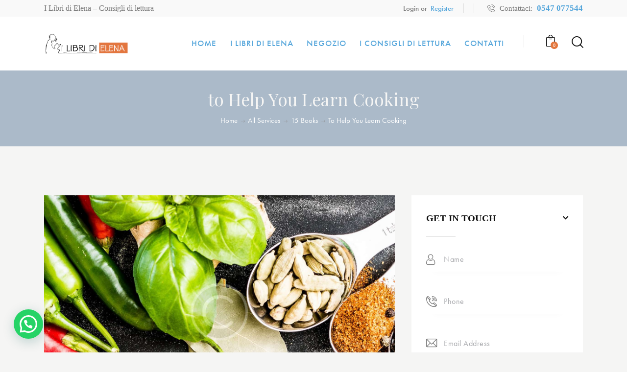

--- FILE ---
content_type: text/html; charset=UTF-8
request_url: https://www.ilibridielena.it/services/15-books-to-help-you-learn-cooking/
body_size: 36336
content:
<!DOCTYPE html>
<html lang="it-IT" class="no-js scheme_default">

<head>
	
			<meta charset="UTF-8">
					<meta name="viewport" content="width=device-width, initial-scale=1">
		<meta name="format-detection" content="telephone=no">
		<link rel="profile" href="//gmpg.org/xfn/11">
		<meta name="robots" content="index, follow, max-image-preview:large, max-snippet:-1, max-video-preview:-1">

	<!-- This site is optimized with the Yoast SEO plugin v20.4 - https://yoast.com/wordpress/plugins/seo/ -->
	<title>to Help You Learn Cooking - I Libri di Elena</title>
	<link rel="canonical" href="https://www.ilibridielena.it/services/15-books-to-help-you-learn-cooking/">
	<meta property="og:locale" content="it_IT">
	<meta property="og:type" content="article">
	<meta property="og:title" content="to Help You Learn Cooking - I Libri di Elena">
	<meta property="og:description" content="We value every client and provide effective market research on a daily basis.">
	<meta property="og:url" content="https://www.ilibridielena.it/services/15-books-to-help-you-learn-cooking/">
	<meta property="og:site_name" content="I Libri di Elena">
	<meta property="article:publisher" content="https://www.facebook.com/iLibridiElenaConsiglidiLettura/">
	<meta property="article:modified_time" content="2021-03-16T10:12:45+00:00">
	<meta property="og:image" content="https://www.ilibridielena.it/wp-content/uploads/2020/05/post13-copyright.jpg">
	<meta property="og:image:width" content="1920">
	<meta property="og:image:height" content="1280">
	<meta property="og:image:type" content="image/jpeg">
	<meta name="twitter:card" content="summary_large_image">
	<meta name="twitter:label1" content="Tempo di lettura stimato">
	<meta name="twitter:data1" content="2 minuti">
	<script type="application/ld+json" class="yoast-schema-graph">{"@context":"https://schema.org","@graph":[{"@type":"WebPage","@id":"https://www.ilibridielena.it/services/15-books-to-help-you-learn-cooking/","url":"https://www.ilibridielena.it/services/15-books-to-help-you-learn-cooking/","name":"to Help You Learn Cooking - I Libri di Elena","isPartOf":{"@id":"https://www.ilibridielena.it/#website"},"primaryImageOfPage":{"@id":"https://www.ilibridielena.it/services/15-books-to-help-you-learn-cooking/#primaryimage"},"image":{"@id":"https://www.ilibridielena.it/services/15-books-to-help-you-learn-cooking/#primaryimage"},"thumbnailUrl":"https://www.ilibridielena.it/wp-content/uploads/2020/05/post13-copyright.jpg","datePublished":"2020-06-04T10:43:07+00:00","dateModified":"2021-03-16T10:12:45+00:00","breadcrumb":{"@id":"https://www.ilibridielena.it/services/15-books-to-help-you-learn-cooking/#breadcrumb"},"inLanguage":"it-IT","potentialAction":[{"@type":"ReadAction","target":["https://www.ilibridielena.it/services/15-books-to-help-you-learn-cooking/"]}]},{"@type":"ImageObject","inLanguage":"it-IT","@id":"https://www.ilibridielena.it/services/15-books-to-help-you-learn-cooking/#primaryimage","url":"https://www.ilibridielena.it/wp-content/uploads/2020/05/post13-copyright.jpg","contentUrl":"https://www.ilibridielena.it/wp-content/uploads/2020/05/post13-copyright.jpg","width":1920,"height":1280},{"@type":"BreadcrumbList","@id":"https://www.ilibridielena.it/services/15-books-to-help-you-learn-cooking/#breadcrumb","itemListElement":[{"@type":"ListItem","position":1,"name":"Home","item":"https://www.ilibridielena.it/"},{"@type":"ListItem","position":2,"name":"Services","item":"https://www.ilibridielena.it/services/"},{"@type":"ListItem","position":3,"name":"to Help You Learn Cooking"}]},{"@type":"WebSite","@id":"https://www.ilibridielena.it/#website","url":"https://www.ilibridielena.it/","name":"I Libri di Elena","description":"Consigli di lettura","publisher":{"@id":"https://www.ilibridielena.it/#organization"},"potentialAction":[{"@type":"SearchAction","target":{"@type":"EntryPoint","urlTemplate":"https://www.ilibridielena.it/?s={search_term_string}"},"query-input":"required name=search_term_string"}],"inLanguage":"it-IT"},{"@type":"Organization","@id":"https://www.ilibridielena.it/#organization","name":"I Libri di Elena","url":"https://www.ilibridielena.it/","logo":{"@type":"ImageObject","inLanguage":"it-IT","@id":"https://www.ilibridielena.it/#/schema/logo/image/","url":"https://www.ilibridielena.it/wp-content/uploads/2022/07/logo-header.png","contentUrl":"https://www.ilibridielena.it/wp-content/uploads/2022/07/logo-header.png","width":250,"height":60,"caption":"I Libri di Elena"},"image":{"@id":"https://www.ilibridielena.it/#/schema/logo/image/"},"sameAs":["https://www.facebook.com/iLibridiElenaConsiglidiLettura/","https://www.instagram.com/ilibridielena/"]}]}</script>
	<!-- / Yoast SEO plugin. -->


<script type="application/javascript">console.log('PixelYourSite Free version 9.3.5');</script>
<link rel="dns-prefetch" href="//cdn.iubenda.com">
<link rel="dns-prefetch" href="//use.typekit.net">
<link rel="dns-prefetch" href="//fonts.googleapis.com">
<link rel="dns-prefetch" href="//s.w.org">
<link rel="alternate" type="application/rss+xml" title="I Libri di Elena » Feed" href="https://www.ilibridielena.it/feed/">
<link rel="alternate" type="application/rss+xml" title="I Libri di Elena » Feed dei commenti" href="https://www.ilibridielena.it/comments/feed/">
			<meta property="og:type" content="article">
			<meta property="og:url" content="https://www.ilibridielena.it/services/15-books-to-help-you-learn-cooking/">
			<meta property="og:title" content="to Help You Learn Cooking">
			<meta property="og:description" content="We value every client and provide effective market research on a daily">  
							<meta property="og:image" content="https://www.ilibridielena.it/wp-content/uploads/2020/05/post13-copyright.jpg">
				<script type="text/javascript">
window._wpemojiSettings = {"baseUrl":"https:\/\/s.w.org\/images\/core\/emoji\/14.0.0\/72x72\/","ext":".png","svgUrl":"https:\/\/s.w.org\/images\/core\/emoji\/14.0.0\/svg\/","svgExt":".svg","source":{"concatemoji":"https:\/\/www.ilibridielena.it\/wp-includes\/js\/wp-emoji-release.min.js?ver=6.0"}};
/*! This file is auto-generated */
!function(e,a,t){var n,r,o,i=a.createElement("canvas"),p=i.getContext&&i.getContext("2d");function s(e,t){var a=String.fromCharCode,e=(p.clearRect(0,0,i.width,i.height),p.fillText(a.apply(this,e),0,0),i.toDataURL());return p.clearRect(0,0,i.width,i.height),p.fillText(a.apply(this,t),0,0),e===i.toDataURL()}function c(e){var t=a.createElement("script");t.src=e,t.defer=t.type="text/javascript",a.getElementsByTagName("head")[0].appendChild(t)}for(o=Array("flag","emoji"),t.supports={everything:!0,everythingExceptFlag:!0},r=0;r<o.length;r++)t.supports[o[r]]=function(e){if(!p||!p.fillText)return!1;switch(p.textBaseline="top",p.font="600 32px Arial",e){case"flag":return s([127987,65039,8205,9895,65039],[127987,65039,8203,9895,65039])?!1:!s([55356,56826,55356,56819],[55356,56826,8203,55356,56819])&&!s([55356,57332,56128,56423,56128,56418,56128,56421,56128,56430,56128,56423,56128,56447],[55356,57332,8203,56128,56423,8203,56128,56418,8203,56128,56421,8203,56128,56430,8203,56128,56423,8203,56128,56447]);case"emoji":return!s([129777,127995,8205,129778,127999],[129777,127995,8203,129778,127999])}return!1}(o[r]),t.supports.everything=t.supports.everything&&t.supports[o[r]],"flag"!==o[r]&&(t.supports.everythingExceptFlag=t.supports.everythingExceptFlag&&t.supports[o[r]]);t.supports.everythingExceptFlag=t.supports.everythingExceptFlag&&!t.supports.flag,t.DOMReady=!1,t.readyCallback=function(){t.DOMReady=!0},t.supports.everything||(n=function(){t.readyCallback()},a.addEventListener?(a.addEventListener("DOMContentLoaded",n,!1),e.addEventListener("load",n,!1)):(e.attachEvent("onload",n),a.attachEvent("onreadystatechange",function(){"complete"===a.readyState&&t.readyCallback()})),(e=t.source||{}).concatemoji?c(e.concatemoji):e.wpemoji&&e.twemoji&&(c(e.twemoji),c(e.wpemoji)))}(window,document,window._wpemojiSettings);
</script>
<style type="text/css">
img.wp-smiley,
img.emoji {
	display: inline !important;
	border: none !important;
	box-shadow: none !important;
	height: 1em !important;
	width: 1em !important;
	margin: 0 0.07em !important;
	vertical-align: -0.1em !important;
	background: none !important;
	padding: 0 !important;
}
</style>
	<link data-minify="1" property="stylesheet" rel="stylesheet" id="trx_addons-icons-css" href="https://www.ilibridielena.it/wp-content/cache/min/1/wp-content/plugins/trx_addons/css/font-icons/css/trx_addons_icons.css?ver=1729504473" type="text/css" media="all">
<link data-minify="1" property="stylesheet" rel="stylesheet" id="booklovers-font-futura-pt-css" href="https://www.ilibridielena.it/wp-content/cache/min/1/cww5fjd.css?ver=1729504473" type="text/css" media="all">
<link property="stylesheet" rel="stylesheet" id="booklovers-font-google_fonts-css" href="https://fonts.googleapis.com/css2?family=Playfair+Display:ital,wght@0,400;0,500;0,600;0,700;0,800;0,900;1,400;1,500;1,600;1,700;1,800;1,900&amp;subset=latin,latin-ext&amp;display=swap" type="text/css" media="all">
<link data-minify="1" property="stylesheet" rel="stylesheet" id="booklovers-fontello-css" href="https://www.ilibridielena.it/wp-content/cache/min/1/wp-content/themes/booklovers/skins/default/css/font-icons/css/fontello.css?ver=1729504473" type="text/css" media="all">
<link property="stylesheet" rel="stylesheet" id="wp-block-library-css" href="https://www.ilibridielena.it/wp-includes/css/dist/block-library/style.min.css?ver=6.0" type="text/css" media="all">
<link data-minify="1" property="stylesheet" rel="stylesheet" id="wc-blocks-vendors-style-css" href="https://www.ilibridielena.it/wp-content/cache/min/1/wp-content/plugins/woocommerce/packages/woocommerce-blocks/build/wc-blocks-vendors-style.css?ver=1729504473" type="text/css" media="all">
<link data-minify="1" property="stylesheet" rel="stylesheet" id="wc-blocks-style-css" href="https://www.ilibridielena.it/wp-content/cache/min/1/wp-content/plugins/woocommerce/packages/woocommerce-blocks/build/wc-blocks-style.css?ver=1729504473" type="text/css" media="all">
<style id="joinchat-button-style-inline-css" type="text/css">
.wp-block-joinchat-button{border:none!important;text-align:center}.wp-block-joinchat-button figure{display:table;margin:0 auto;padding:0}.wp-block-joinchat-button figcaption{font:normal normal 400 .6em/2em var(--wp--preset--font-family--system-font,sans-serif);margin:0;padding:0}.wp-block-joinchat-button .joinchat-button__qr{background-color:#fff;border:6px solid #25d366;border-radius:30px;box-sizing:content-box;display:block;height:200px;margin:auto;overflow:hidden;padding:10px;width:200px}.wp-block-joinchat-button .joinchat-button__qr canvas,.wp-block-joinchat-button .joinchat-button__qr img{display:block;margin:auto}.wp-block-joinchat-button .joinchat-button__link{align-items:center;background-color:#25d366;border:6px solid #25d366;border-radius:30px;display:inline-flex;flex-flow:row nowrap;justify-content:center;line-height:1.25em;margin:0 auto;text-decoration:none}.wp-block-joinchat-button .joinchat-button__link:before{background:transparent var(--joinchat-ico) no-repeat center;background-size:100%;content:"";display:block;height:1.5em;margin:-.75em .75em -.75em 0;width:1.5em}.wp-block-joinchat-button figure+.joinchat-button__link{margin-top:10px}@media (orientation:landscape)and (min-height:481px),(orientation:portrait)and (min-width:481px){.wp-block-joinchat-button.joinchat-button--qr-only figure+.joinchat-button__link{display:none}}@media (max-width:480px),(orientation:landscape)and (max-height:480px){.wp-block-joinchat-button figure{display:none}}

</style>
<style id="global-styles-inline-css" type="text/css">
body{--wp--preset--color--black: #000000;--wp--preset--color--cyan-bluish-gray: #abb8c3;--wp--preset--color--white: #ffffff;--wp--preset--color--pale-pink: #f78da7;--wp--preset--color--vivid-red: #cf2e2e;--wp--preset--color--luminous-vivid-orange: #ff6900;--wp--preset--color--luminous-vivid-amber: #fcb900;--wp--preset--color--light-green-cyan: #7bdcb5;--wp--preset--color--vivid-green-cyan: #00d084;--wp--preset--color--pale-cyan-blue: #8ed1fc;--wp--preset--color--vivid-cyan-blue: #0693e3;--wp--preset--color--vivid-purple: #9b51e0;--wp--preset--color--bg-color: #f5f5f4;--wp--preset--color--bd-color: #dedede;--wp--preset--color--text-dark: #121212;--wp--preset--color--text-light: #8c8d93;--wp--preset--color--text-link: #e3773e;--wp--preset--color--text-hover: #55a6db;--wp--preset--color--text-link-2: #55a6db;--wp--preset--color--text-hover-2: #e3773e;--wp--preset--color--text-link-3: #e3773e;--wp--preset--color--text-hover-3: #55a6db;--wp--preset--gradient--vivid-cyan-blue-to-vivid-purple: linear-gradient(135deg,rgba(6,147,227,1) 0%,rgb(155,81,224) 100%);--wp--preset--gradient--light-green-cyan-to-vivid-green-cyan: linear-gradient(135deg,rgb(122,220,180) 0%,rgb(0,208,130) 100%);--wp--preset--gradient--luminous-vivid-amber-to-luminous-vivid-orange: linear-gradient(135deg,rgba(252,185,0,1) 0%,rgba(255,105,0,1) 100%);--wp--preset--gradient--luminous-vivid-orange-to-vivid-red: linear-gradient(135deg,rgba(255,105,0,1) 0%,rgb(207,46,46) 100%);--wp--preset--gradient--very-light-gray-to-cyan-bluish-gray: linear-gradient(135deg,rgb(238,238,238) 0%,rgb(169,184,195) 100%);--wp--preset--gradient--cool-to-warm-spectrum: linear-gradient(135deg,rgb(74,234,220) 0%,rgb(151,120,209) 20%,rgb(207,42,186) 40%,rgb(238,44,130) 60%,rgb(251,105,98) 80%,rgb(254,248,76) 100%);--wp--preset--gradient--blush-light-purple: linear-gradient(135deg,rgb(255,206,236) 0%,rgb(152,150,240) 100%);--wp--preset--gradient--blush-bordeaux: linear-gradient(135deg,rgb(254,205,165) 0%,rgb(254,45,45) 50%,rgb(107,0,62) 100%);--wp--preset--gradient--luminous-dusk: linear-gradient(135deg,rgb(255,203,112) 0%,rgb(199,81,192) 50%,rgb(65,88,208) 100%);--wp--preset--gradient--pale-ocean: linear-gradient(135deg,rgb(255,245,203) 0%,rgb(182,227,212) 50%,rgb(51,167,181) 100%);--wp--preset--gradient--electric-grass: linear-gradient(135deg,rgb(202,248,128) 0%,rgb(113,206,126) 100%);--wp--preset--gradient--midnight: linear-gradient(135deg,rgb(2,3,129) 0%,rgb(40,116,252) 100%);--wp--preset--duotone--dark-grayscale: url('#wp-duotone-dark-grayscale');--wp--preset--duotone--grayscale: url('#wp-duotone-grayscale');--wp--preset--duotone--purple-yellow: url('#wp-duotone-purple-yellow');--wp--preset--duotone--blue-red: url('#wp-duotone-blue-red');--wp--preset--duotone--midnight: url('#wp-duotone-midnight');--wp--preset--duotone--magenta-yellow: url('#wp-duotone-magenta-yellow');--wp--preset--duotone--purple-green: url('#wp-duotone-purple-green');--wp--preset--duotone--blue-orange: url('#wp-duotone-blue-orange');--wp--preset--font-size--small: 13px;--wp--preset--font-size--medium: 20px;--wp--preset--font-size--large: 36px;--wp--preset--font-size--x-large: 42px;}.has-black-color{color: var(--wp--preset--color--black) !important;}.has-cyan-bluish-gray-color{color: var(--wp--preset--color--cyan-bluish-gray) !important;}.has-white-color{color: var(--wp--preset--color--white) !important;}.has-pale-pink-color{color: var(--wp--preset--color--pale-pink) !important;}.has-vivid-red-color{color: var(--wp--preset--color--vivid-red) !important;}.has-luminous-vivid-orange-color{color: var(--wp--preset--color--luminous-vivid-orange) !important;}.has-luminous-vivid-amber-color{color: var(--wp--preset--color--luminous-vivid-amber) !important;}.has-light-green-cyan-color{color: var(--wp--preset--color--light-green-cyan) !important;}.has-vivid-green-cyan-color{color: var(--wp--preset--color--vivid-green-cyan) !important;}.has-pale-cyan-blue-color{color: var(--wp--preset--color--pale-cyan-blue) !important;}.has-vivid-cyan-blue-color{color: var(--wp--preset--color--vivid-cyan-blue) !important;}.has-vivid-purple-color{color: var(--wp--preset--color--vivid-purple) !important;}.has-black-background-color{background-color: var(--wp--preset--color--black) !important;}.has-cyan-bluish-gray-background-color{background-color: var(--wp--preset--color--cyan-bluish-gray) !important;}.has-white-background-color{background-color: var(--wp--preset--color--white) !important;}.has-pale-pink-background-color{background-color: var(--wp--preset--color--pale-pink) !important;}.has-vivid-red-background-color{background-color: var(--wp--preset--color--vivid-red) !important;}.has-luminous-vivid-orange-background-color{background-color: var(--wp--preset--color--luminous-vivid-orange) !important;}.has-luminous-vivid-amber-background-color{background-color: var(--wp--preset--color--luminous-vivid-amber) !important;}.has-light-green-cyan-background-color{background-color: var(--wp--preset--color--light-green-cyan) !important;}.has-vivid-green-cyan-background-color{background-color: var(--wp--preset--color--vivid-green-cyan) !important;}.has-pale-cyan-blue-background-color{background-color: var(--wp--preset--color--pale-cyan-blue) !important;}.has-vivid-cyan-blue-background-color{background-color: var(--wp--preset--color--vivid-cyan-blue) !important;}.has-vivid-purple-background-color{background-color: var(--wp--preset--color--vivid-purple) !important;}.has-black-border-color{border-color: var(--wp--preset--color--black) !important;}.has-cyan-bluish-gray-border-color{border-color: var(--wp--preset--color--cyan-bluish-gray) !important;}.has-white-border-color{border-color: var(--wp--preset--color--white) !important;}.has-pale-pink-border-color{border-color: var(--wp--preset--color--pale-pink) !important;}.has-vivid-red-border-color{border-color: var(--wp--preset--color--vivid-red) !important;}.has-luminous-vivid-orange-border-color{border-color: var(--wp--preset--color--luminous-vivid-orange) !important;}.has-luminous-vivid-amber-border-color{border-color: var(--wp--preset--color--luminous-vivid-amber) !important;}.has-light-green-cyan-border-color{border-color: var(--wp--preset--color--light-green-cyan) !important;}.has-vivid-green-cyan-border-color{border-color: var(--wp--preset--color--vivid-green-cyan) !important;}.has-pale-cyan-blue-border-color{border-color: var(--wp--preset--color--pale-cyan-blue) !important;}.has-vivid-cyan-blue-border-color{border-color: var(--wp--preset--color--vivid-cyan-blue) !important;}.has-vivid-purple-border-color{border-color: var(--wp--preset--color--vivid-purple) !important;}.has-vivid-cyan-blue-to-vivid-purple-gradient-background{background: var(--wp--preset--gradient--vivid-cyan-blue-to-vivid-purple) !important;}.has-light-green-cyan-to-vivid-green-cyan-gradient-background{background: var(--wp--preset--gradient--light-green-cyan-to-vivid-green-cyan) !important;}.has-luminous-vivid-amber-to-luminous-vivid-orange-gradient-background{background: var(--wp--preset--gradient--luminous-vivid-amber-to-luminous-vivid-orange) !important;}.has-luminous-vivid-orange-to-vivid-red-gradient-background{background: var(--wp--preset--gradient--luminous-vivid-orange-to-vivid-red) !important;}.has-very-light-gray-to-cyan-bluish-gray-gradient-background{background: var(--wp--preset--gradient--very-light-gray-to-cyan-bluish-gray) !important;}.has-cool-to-warm-spectrum-gradient-background{background: var(--wp--preset--gradient--cool-to-warm-spectrum) !important;}.has-blush-light-purple-gradient-background{background: var(--wp--preset--gradient--blush-light-purple) !important;}.has-blush-bordeaux-gradient-background{background: var(--wp--preset--gradient--blush-bordeaux) !important;}.has-luminous-dusk-gradient-background{background: var(--wp--preset--gradient--luminous-dusk) !important;}.has-pale-ocean-gradient-background{background: var(--wp--preset--gradient--pale-ocean) !important;}.has-electric-grass-gradient-background{background: var(--wp--preset--gradient--electric-grass) !important;}.has-midnight-gradient-background{background: var(--wp--preset--gradient--midnight) !important;}.has-small-font-size{font-size: var(--wp--preset--font-size--small) !important;}.has-medium-font-size{font-size: var(--wp--preset--font-size--medium) !important;}.has-large-font-size{font-size: var(--wp--preset--font-size--large) !important;}.has-x-large-font-size{font-size: var(--wp--preset--font-size--x-large) !important;}
</style>
<link data-minify="1" property="stylesheet" rel="stylesheet" id="advanced-popups-css" href="https://www.ilibridielena.it/wp-content/cache/min/1/wp-content/plugins/advanced-popups/public/css/advanced-popups-public.css?ver=1729504473" type="text/css" media="all">
<link data-minify="1" property="stylesheet" rel="stylesheet" id="contact-form-7-css" href="https://www.ilibridielena.it/wp-content/cache/min/1/wp-content/plugins/contact-form-7/includes/css/styles.css?ver=1729504473" type="text/css" media="all">
<link property="stylesheet" rel="stylesheet" id="magnific-popup-css" href="https://www.ilibridielena.it/wp-content/plugins/trx_addons/js/magnific/magnific-popup.min.css" type="text/css" media="all">
<link data-minify="1" property="stylesheet" rel="stylesheet" id="woocommerce-layout-css" href="https://www.ilibridielena.it/wp-content/cache/min/1/wp-content/plugins/woocommerce/assets/css/woocommerce-layout.css?ver=1729504473" type="text/css" media="all">
<link data-minify="1" property="stylesheet" rel="stylesheet" id="woocommerce-smallscreen-css" href="https://www.ilibridielena.it/wp-content/cache/min/1/wp-content/plugins/woocommerce/assets/css/woocommerce-smallscreen.css?ver=1729504473" type="text/css" media="only screen and (max-width: 768px)">
<link data-minify="1" property="stylesheet" rel="stylesheet" id="woocommerce-general-css" href="https://www.ilibridielena.it/wp-content/cache/min/1/wp-content/plugins/woocommerce/assets/css/woocommerce.css?ver=1729504473" type="text/css" media="all">
<style id="woocommerce-inline-inline-css" type="text/css">
.woocommerce form .form-row .required { visibility: visible; }
</style>
<link property="stylesheet" rel="preload" as="font" type="font/woff2" crossorigin="anonymous" id="tinvwl-webfont-font-css" href="https://www.ilibridielena.it/wp-content/plugins/ti-woocommerce-wishlist/assets/fonts/tinvwl-webfont.woff2?ver=xu2uyi" media="all">
<link data-minify="1" property="stylesheet" rel="stylesheet" id="tinvwl-webfont-css" href="https://www.ilibridielena.it/wp-content/cache/min/1/wp-content/plugins/ti-woocommerce-wishlist/assets/css/webfont.min.css?ver=1729504473" type="text/css" media="all">
<link property="stylesheet" rel="stylesheet" id="tinvwl-css" href="https://www.ilibridielena.it/wp-content/plugins/ti-woocommerce-wishlist/assets/css/public.min.css?ver=2.3.6" type="text/css" media="all">
<link data-minify="1" property="stylesheet" rel="stylesheet" id="booklovers-parent-style-css" href="https://www.ilibridielena.it/wp-content/cache/min/1/wp-content/themes/booklovers/style.css?ver=1729504473" type="text/css" media="all">
<link data-minify="1" property="stylesheet" rel="stylesheet" id="dflip-icons-style-css" href="https://www.ilibridielena.it/wp-content/cache/min/1/wp-content/plugins/3d-flipbook-dflip-lite/assets/css/themify-icons.min.css?ver=1729504473" type="text/css" media="all">
<link property="stylesheet" rel="stylesheet" id="dflip-style-css" href="https://www.ilibridielena.it/wp-content/plugins/3d-flipbook-dflip-lite/assets/css/dflip.min.css?ver=1.7.35" type="text/css" media="all">
<link property="stylesheet" rel="stylesheet" id="joinchat-css" href="https://www.ilibridielena.it/wp-content/plugins/creame-whatsapp-me/public/css/joinchat.min.css?ver=5.0.12" type="text/css" media="all">
<link data-minify="1" property="stylesheet" rel="stylesheet" id="trx_addons-css" href="https://www.ilibridielena.it/wp-content/cache/min/1/wp-content/plugins/trx_addons/css/__styles.css?ver=1729504473" type="text/css" media="all">
<link data-minify="1" property="stylesheet" rel="stylesheet" id="trx_addons-widget_contacts-css" href="https://www.ilibridielena.it/wp-content/cache/min/1/wp-content/plugins/trx_addons/components/widgets/contacts/contacts.css?ver=1729504473" type="text/css" media="all">
<link data-minify="1" property="stylesheet" rel="stylesheet" id="trx_addons-cf7-css" href="https://www.ilibridielena.it/wp-content/cache/min/1/wp-content/plugins/trx_addons/components/api/contact-form-7/contact-form-7.css?ver=1729536762" type="text/css" media="all">
<link data-minify="1" property="stylesheet" rel="stylesheet" id="trx_addons-woocommerce-css" href="https://www.ilibridielena.it/wp-content/cache/min/1/wp-content/plugins/trx_addons/components/api/woocommerce/woocommerce.css?ver=1729504473" type="text/css" media="all">
<link property="stylesheet" rel="stylesheet" id="trx_addons-woocommerce-responsive-css" href="https://www.ilibridielena.it/wp-content/plugins/trx_addons/components/api/woocommerce/woocommerce.responsive.css" type="text/css" media="(max-width:767px)">
<link data-minify="1" property="stylesheet" rel="stylesheet" id="trx_addons-sc_content-css" href="https://www.ilibridielena.it/wp-content/cache/min/1/wp-content/plugins/trx_addons/components/shortcodes/content/content.css?ver=1729504473" type="text/css" media="all">
<link property="stylesheet" rel="stylesheet" id="trx_addons-sc_content-responsive-css" href="https://www.ilibridielena.it/wp-content/plugins/trx_addons/components/shortcodes/content/content.responsive.css" type="text/css" media="(max-width:1439px)">
<link data-minify="1" property="stylesheet" rel="stylesheet" id="trx_addons-sc_icons-css" href="https://www.ilibridielena.it/wp-content/cache/min/1/wp-content/plugins/trx_addons/components/shortcodes/icons/icons.css?ver=1729504473" type="text/css" media="all">
<link property="stylesheet" rel="stylesheet" id="trx_addons-sc_icons-responsive-css" href="https://www.ilibridielena.it/wp-content/plugins/trx_addons/components/shortcodes/icons/icons.responsive.css" type="text/css" media="(max-width:1279px)">
<link data-minify="1" property="stylesheet" rel="stylesheet" id="trx_addons-animations-css" href="https://www.ilibridielena.it/wp-content/cache/min/1/wp-content/plugins/trx_addons/css/trx_addons.animations.css?ver=1729504473" type="text/css" media="all">
<link data-minify="1" property="stylesheet" rel="stylesheet" id="elementor-icons-css" href="https://www.ilibridielena.it/wp-content/cache/min/1/wp-content/plugins/elementor/assets/lib/eicons/css/elementor-icons.min.css?ver=1729504473" type="text/css" media="all">
<link property="stylesheet" rel="stylesheet" id="elementor-frontend-legacy-css" href="https://www.ilibridielena.it/wp-content/plugins/elementor/assets/css/frontend-legacy.min.css?ver=3.6.5" type="text/css" media="all">
<link property="stylesheet" rel="stylesheet" id="elementor-frontend-css" href="https://www.ilibridielena.it/wp-content/plugins/elementor/assets/css/frontend.min.css?ver=3.6.5" type="text/css" media="all">
<style id="elementor-frontend-inline-css" type="text/css">
.elementor-kit-18611{--e-global-color-primary:#6EC1E4;--e-global-color-secondary:#54595F;--e-global-color-text:#7A7A7A;--e-global-color-accent:#61CE70;--e-global-typography-primary-font-family:"Roboto";--e-global-typography-primary-font-weight:600;--e-global-typography-secondary-font-family:"Roboto Slab";--e-global-typography-secondary-font-weight:400;--e-global-typography-text-font-family:"Roboto";--e-global-typography-text-font-weight:400;--e-global-typography-accent-font-family:"Roboto";--e-global-typography-accent-font-weight:500;}.elementor-section.elementor-section-boxed > .elementor-container{max-width:1320px;}.e-container{--container-max-width:1320px;}.elementor-widget:not(:last-child){margin-bottom:20px;}.elementor-element{--widgets-spacing:20px;}{}h1.entry-title{display:var(--page-title-display);}@media(max-width:1024px){.elementor-section.elementor-section-boxed > .elementor-container{max-width:1024px;}.e-container{--container-max-width:1024px;}}@media(max-width:767px){.elementor-section.elementor-section-boxed > .elementor-container{max-width:767px;}.e-container{--container-max-width:767px;}}
</style>
<link property="stylesheet" rel="stylesheet" id="google-fonts-1-css" href="https://fonts.googleapis.com/css?family=Roboto%3A100%2C100italic%2C200%2C200italic%2C300%2C300italic%2C400%2C400italic%2C500%2C500italic%2C600%2C600italic%2C700%2C700italic%2C800%2C800italic%2C900%2C900italic%7CRoboto+Slab%3A100%2C100italic%2C200%2C200italic%2C300%2C300italic%2C400%2C400italic%2C500%2C500italic%2C600%2C600italic%2C700%2C700italic%2C800%2C800italic%2C900%2C900italic&amp;display=auto&amp;ver=6.0" type="text/css" media="all">
<link data-minify="1" property="stylesheet" rel="stylesheet" id="trx_addons-cpt_services-css" href="https://www.ilibridielena.it/wp-content/cache/min/1/wp-content/plugins/trx_addons/components/cpt/services/services.css?ver=1729548901" type="text/css" media="all">
<link data-minify="1" property="stylesheet" rel="stylesheet" id="trx_addons-widget_video-css" href="https://www.ilibridielena.it/wp-content/cache/min/1/wp-content/plugins/trx_addons/components/widgets/video/video.css?ver=1729548901" type="text/css" media="all">
<link data-minify="1" property="stylesheet" rel="stylesheet" id="booklovers-style-css" href="https://www.ilibridielena.it/wp-content/cache/min/1/wp-content/themes/booklovers/style.css?ver=1729504473" type="text/css" media="all">
<link property="stylesheet" rel="stylesheet" id="mediaelement-css" href="https://www.ilibridielena.it/wp-includes/js/mediaelement/mediaelementplayer-legacy.min.css?ver=4.2.16" type="text/css" media="all">
<link property="stylesheet" rel="stylesheet" id="wp-mediaelement-css" href="https://www.ilibridielena.it/wp-includes/js/mediaelement/wp-mediaelement.min.css?ver=6.0" type="text/css" media="all">
<link data-minify="1" property="stylesheet" rel="stylesheet" id="booklovers-skin-default-css" href="https://www.ilibridielena.it/wp-content/cache/min/1/wp-content/themes/booklovers/skins/default/css/style.css?ver=1729504473" type="text/css" media="all">
<link data-minify="1" property="stylesheet" rel="stylesheet" id="booklovers-plugins-css" href="https://www.ilibridielena.it/wp-content/cache/min/1/wp-content/themes/booklovers/skins/default/css/__plugins.css?ver=1729504473" type="text/css" media="all">
<link data-minify="1" property="stylesheet" rel="stylesheet" id="booklovers-custom-css" href="https://www.ilibridielena.it/wp-content/cache/min/1/wp-content/themes/booklovers/css/__custom-inline.css?ver=1729505281" type="text/css" media="all">
<style id="booklovers-custom-inline-css" type="text/css">
:root{--theme-var-page_width:1290px;--theme-var-page_boxed_extra:110px;--theme-var-page_fullwide_max:1920px;--theme-var-page_fullwide_extra:130px;--theme-var-sidebar_width:410px;--theme-var-grid_gap:30px;--theme-var-rad:0px;--theme-var-rad_koef:0;--theme-var-sidebar_prc:0.31782945736434;--theme-var-sidebar_gap_prc:0.031007751937984;--theme-var-sidebar_proportional:1;--theme-var-sidebar_gap_width:40px}:root{--theme-font-p_font-family:futura-pt,sans-serif;--theme-font-p_font-size:1rem;--theme-font-p_line-height:1.611em;--theme-font-p_font-weight:400;--theme-font-p_font-style:normal;--theme-font-p_text-decoration:inherit;--theme-font-p_text-transform:none;--theme-font-p_letter-spacing:inherit;--theme-font-p_margin-top:0em;--theme-font-p_margin-bottom:1.57em;--theme-font-post_font-family:inherit;--theme-font-post_font-size:inherit;--theme-font-post_line-height:inherit;--theme-font-post_font-weight:inherit;--theme-font-post_font-style:inherit;--theme-font-post_text-decoration:inherit;--theme-font-post_text-transform:inherit;--theme-font-post_letter-spacing:inherit;--theme-font-post_margin-top:inherit;--theme-font-post_margin-bottom:inherit;--theme-font-h1_font-family:"Playfair Display",serif;--theme-font-h1_font-size:3.0556em;--theme-font-h1_line-height:1.12em;--theme-font-h1_font-weight:400;--theme-font-h1_font-style:normal;--theme-font-h1_text-decoration:none;--theme-font-h1_text-transform:none;--theme-font-h1_letter-spacing:-1.65px;--theme-font-h1_margin-top:1.14em;--theme-font-h1_margin-bottom:0.41em;--theme-font-h2_font-family:"Playfair Display",serif;--theme-font-h2_font-size:2.611em;--theme-font-h2_line-height:1.021em;--theme-font-h2_font-weight:400;--theme-font-h2_font-style:normal;--theme-font-h2_text-decoration:none;--theme-font-h2_text-transform:none;--theme-font-h2_letter-spacing:-0.1px;--theme-font-h2_margin-top:0.77em;--theme-font-h2_margin-bottom:0.56em;--theme-font-h3_font-family:"Playfair Display",serif;--theme-font-h3_font-size:2.2222em;--theme-font-h3_line-height:1.086em;--theme-font-h3_font-weight:400;--theme-font-h3_font-style:normal;--theme-font-h3_text-decoration:none;--theme-font-h3_text-transform:none;--theme-font-h3_letter-spacing:0px;--theme-font-h3_margin-top:0.94em;--theme-font-h3_margin-bottom:0.5em;--theme-font-h4_font-family:"Playfair Display",serif;--theme-font-h4_font-size:1.556em;--theme-font-h4_line-height:1.214em;--theme-font-h4_font-weight:400;--theme-font-h4_font-style:normal;--theme-font-h4_text-decoration:none;--theme-font-h4_text-transform:none;--theme-font-h4_letter-spacing:0px;--theme-font-h4_margin-top:1.4em;--theme-font-h4_margin-bottom:0.83em;--theme-font-h5_font-family:"Playfair Display",serif;--theme-font-h5_font-size:1.333em;--theme-font-h5_line-height:1.417em;--theme-font-h5_font-weight:400;--theme-font-h5_font-style:normal;--theme-font-h5_text-decoration:none;--theme-font-h5_text-transform:none;--theme-font-h5_letter-spacing:0px;--theme-font-h5_margin-top:1.3em;--theme-font-h5_margin-bottom:0.84em;--theme-font-h6_font-family:"Playfair Display",serif;--theme-font-h6_font-size:1.056em;--theme-font-h6_line-height:1.474em;--theme-font-h6_font-weight:600;--theme-font-h6_font-style:normal;--theme-font-h6_text-decoration:none;--theme-font-h6_text-transform:none;--theme-font-h6_letter-spacing:0px;--theme-font-h6_margin-top:2.2em;--theme-font-h6_margin-bottom:0.8em;--theme-font-logo_font-family:futura-pt,sans-serif;--theme-font-logo_font-size:1.7em;--theme-font-logo_line-height:1.25em;--theme-font-logo_font-weight:500;--theme-font-logo_font-style:normal;--theme-font-logo_text-decoration:none;--theme-font-logo_text-transform:none;--theme-font-logo_letter-spacing:0px;--theme-font-logo_margin-top:inherit;--theme-font-logo_margin-bottom:inherit;--theme-font-button_font-family:futura-pt,sans-serif;--theme-font-button_font-size:14px;--theme-font-button_line-height:21px;--theme-font-button_font-weight:600;--theme-font-button_font-style:normal;--theme-font-button_text-decoration:none;--theme-font-button_text-transform:uppercase;--theme-font-button_letter-spacing:2px;--theme-font-button_margin-top:inherit;--theme-font-button_margin-bottom:inherit;--theme-font-input_font-family:futura-pt,sans-serif;--theme-font-input_font-size:16px;--theme-font-input_line-height:1.5em;--theme-font-input_font-weight:400;--theme-font-input_font-style:normal;--theme-font-input_text-decoration:none;--theme-font-input_text-transform:none;--theme-font-input_letter-spacing:0.1px;--theme-font-input_margin-top:inherit;--theme-font-input_margin-bottom:inherit;--theme-font-info_font-family:futura-pt,sans-serif;--theme-font-info_font-size:14px;--theme-font-info_line-height:1.5em;--theme-font-info_font-weight:400;--theme-font-info_font-style:normal;--theme-font-info_text-decoration:none;--theme-font-info_text-transform:none;--theme-font-info_letter-spacing:0px;--theme-font-info_margin-top:0.4em;--theme-font-info_margin-bottom:inherit;--theme-font-menu_font-family:futura-pt,sans-serif;--theme-font-menu_font-size:17px;--theme-font-menu_line-height:1.5em;--theme-font-menu_font-weight:500;--theme-font-menu_font-style:normal;--theme-font-menu_text-decoration:none;--theme-font-menu_text-transform:uppercase;--theme-font-menu_letter-spacing:1px;--theme-font-menu_margin-top:inherit;--theme-font-menu_margin-bottom:inherit;--theme-font-submenu_font-family:futura-pt,sans-serif;--theme-font-submenu_font-size:15px;--theme-font-submenu_line-height:1.5em;--theme-font-submenu_font-weight:400;--theme-font-submenu_font-style:normal;--theme-font-submenu_text-decoration:none;--theme-font-submenu_text-transform:uppercase;--theme-font-submenu_letter-spacing:0px;--theme-font-submenu_margin-top:inherit;--theme-font-submenu_margin-bottom:inherit}body{font-family:futura-pt,sans-serif;font-size:1rem;font-weight:400;font-style:normal;line-height:1.611em;text-transform:none}p,ul,ol,dl,blockquote,address,.wp-block-button,.wp-block-cover,.wp-block-image,.wp-block-video,.wp-block-search,.wp-block-archives,.wp-block-categories,.wp-block-calendar,.wp-block-media-text{margin-top:0em;margin-bottom:1.57em}p[style*="font-size"],.has-small-font-size,.has-normal-font-size,.has-medium-font-size{line-height:1.611em}h1{font-family:"Playfair Display",serif;font-size:3.0556em;font-weight:400;font-style:normal;line-height:1.12em;text-decoration:none;text-transform:none;letter-spacing:-1.65px;margin-top:1.14em;margin-bottom:0.41em}h2{font-family:"Playfair Display",serif;font-size:2.611em;font-weight:400;font-style:normal;line-height:1.021em;text-decoration:none;text-transform:none;letter-spacing:-0.1px;margin-top:0.77em;margin-bottom:0.56em}h3{font-family:"Playfair Display",serif;font-size:2.2222em;font-weight:400;font-style:normal;line-height:1.086em;text-decoration:none;text-transform:none;letter-spacing:0px;margin-top:0.94em;margin-bottom:0.5em}h4{font-family:"Playfair Display",serif;font-size:1.556em;font-weight:400;font-style:normal;line-height:1.214em;text-decoration:none;text-transform:none;letter-spacing:0px;margin-top:1.4em;margin-bottom:0.83em}h5{font-family:"Playfair Display",serif;font-size:1.333em;font-weight:400;font-style:normal;line-height:1.417em;text-decoration:none;text-transform:none;letter-spacing:0px;margin-top:1.3em;margin-bottom:0.84em}h6{font-family:"Playfair Display",serif;font-size:1.056em;font-weight:600;font-style:normal;line-height:1.474em;text-decoration:none;text-transform:none;letter-spacing:0px;margin-top:2.2em;margin-bottom:0.8em}.sc_layouts_title_title>.sc_layouts_title_caption{font-family:"Playfair Display",serif;font-size:2.2222em;font-weight:400;font-style:normal;line-height:1.086em;text-decoration:none;text-transform:none;letter-spacing:0px}input[type="text"],input[type="number"],input[type="email"],input[type="url"],input[type="tel"],input[type="search"],input[type="password"],textarea,textarea.wp-editor-area,.select_container,select,.select_container select{font-family:futura-pt,sans-serif;font-size:16px;font-weight:400;font-style:normal;line-height:1.5em;text-decoration:none;text-transform:none;letter-spacing:0.1px}.sc_item_pagination_load_more .nav-links,.nav-links-more .nav-load-more,.nav-links-more .woocommerce-load-more,.woocommerce-links-more .woocommerce-load-more,.sidebar_small_screen_above .sidebar_control,.trx_addons_popup_form_field_submit .submit_button,.simple_text_link,.show_comments_single .show_comments_button,form button:not(.components-button),input[type="button"],input[type="reset"],input[type="submit"],.theme_button,.sc_layouts_row .sc_button,.sc_portfolio_preview_show .post_readmore,.wp-block-button__link,.post_item .more-link,div.esg-filter-wrapper .esg-filterbutton>span,.mptt-navigation-tabs li a,.booklovers_tabs .booklovers_tabs_titles li a{font-family:futura-pt,sans-serif;font-size:14px;font-weight:600;font-style:normal;line-height:21px;text-decoration:none;text-transform:uppercase;letter-spacing:2px}#sb_instagram[data-shortcode-atts*="feedOne"] .sbi_follow_btn a,#sb_instagram.feedOne .sbi_follow_btn a,.post-more-link{font-family:futura-pt,sans-serif}.has-drop-cap:not(:focus):first-letter,.top_panel .slider_engine_revo .slide_title{font-family:"Playfair Display",serif}.wpcf7 span.wpcf7-not-valid-tip,div.wpcf7-response-output,blockquote{font-family:futura-pt,sans-serif}.sticky_socials_wrap.sticky_socials_modern .social_item .social_name,.search_modern .search_wrap .search_field,.comments_list_wrap .comment_reply,.author_info .author_label,.nav-links-single .nav-links .nav-arrow-label,.post_item_single .post_tags_single a,.sc_layouts_row_type_compact .sc_layouts_item_details,.post_meta_item.post_categories,div.esg-filters,.woocommerce nav.woocommerce-pagination ul,.comments_pagination,.nav-links,.page_links,.format-audio .post_featured .post_audio_author,.single-format-audio .post_featured .post_audio_author,.sc_layouts_blog_item_featured .post_featured .post_audio_author,#powerTip .box_view_html,.widget_product_tag_cloud,.widget_tag_cloud,.wp-block-tag-cloud,.custom-html-widget .extra_item,.post_meta_item.post_author,.post_info_item.post_info_posted_by,.post_info_item.post_categories,table th,mark,ins,.logo_text,.theme_button_close_text,.post_price.price,.theme_scroll_down,.post_meta_item .post_sponsored_label,.mejs-container *,.latepoint-lightbox-w h1,.latepoint-lightbox-w h2,.latepoint-lightbox-w h3,.latepoint-lightbox-w h4,.latepoint-lightbox-w h5,.latepoint-lightbox-w h6,.categories_list_style_6 .categories_list_info_wrap .categories_list_info .categories_link_more,.comments_list_wrap .comment_author,.widget_calendar caption,.wp-block-calendar caption{font-family:futura-pt,sans-serif}.post_meta{font-family:futura-pt,sans-serif;font-size:14px;font-weight:400;font-style:normal;line-height:1.5em;text-decoration:none;text-transform:none;letter-spacing:0px;margin-top:0.4em}em,.post-date,.rss-date,.post_date,.post_meta_item,.post_meta .vc_inline-link,.comments_list_wrap .comment_date,.comments_list_wrap .comment_time,.comments_list_wrap .comment_counters,.top_panel .slider_engine_revo .slide_subtitle,.logo_slogan,.trx_addons_audio_player .audio_author,.post_item_single .post_content .post_meta,.author_bio .author_link,.comments_list_wrap .comment_posted,.comments_list_wrap .comment_reply{font-family:futura-pt,sans-serif}fieldset legend,figure figcaption,.wp-caption .wp-caption-text,.wp-caption .wp-caption-dd,.wp-caption-overlay .wp-caption .wp-caption-text,.wp-caption-overlay .wp-caption .wp-caption-dd{font-family:futura-pt,sans-serif}.widget_area .post_item .post_categories,aside .post_item .post_categories,.latepoint-w,.search_wrap .search_results .post_meta_item{font-family:futura-pt,sans-serif}.logo_text{font-family:futura-pt,sans-serif;font-size:1.7em;font-weight:500;font-style:normal;line-height:1.25em;text-decoration:none;text-transform:none;letter-spacing:0px}.logo_footer_text{font-family:futura-pt,sans-serif}.sc_layouts_menu_dir_vertical.sc_layouts_submenu_dropdown .sc_layouts_menu_nav>li>ul{font-family:futura-pt,sans-serif}.menu_main_nav_area>ul,.sc_layouts_menu_nav,.sc_layouts_menu_dir_vertical .sc_layouts_menu_nav{font-family:futura-pt,sans-serif;font-size:17px;line-height:1.5em}.menu_main_nav>li>a,.sc_layouts_menu_nav>li>a{font-weight:500;font-style:normal;text-decoration:none;text-transform:uppercase;letter-spacing:1px}.sc_layouts_menu_nav>li.current-menu-item>a,.sc_layouts_menu_nav>li.current-menu-parent>a,.sc_layouts_menu_nav>li.current-menu-ancestor>a,.menu_main_nav>li[class*="current-menu-"]>a .sc_layouts_menu_item_description,.sc_layouts_menu_nav>li[class*="current-menu-"]>a .sc_layouts_menu_item_description{font-weight:500}.menu_main_nav>li>ul,.sc_layouts_menu_nav>li>ul,.sc_layouts_menu_popup .sc_layouts_menu_nav{font-family:futura-pt,sans-serif;font-size:15px;line-height:1.5em}.menu_main_nav>li ul>li>a,.sc_layouts_menu_nav>li ul>li>a,.sc_layouts_menu_popup .sc_layouts_menu_nav>li>a{font-weight:400;font-style:normal;text-decoration:none;text-transform:uppercase;letter-spacing:0px}.latepoint-book-button,.round-square-2 .elementor-button{font-family:futura-pt,sans-serif}.sc_layouts_panel_menu .sc_layouts_menu_dir_horizontal .sc_layouts_menu_nav>ul,.sc_layouts_panel_menu .sc_layouts_menu_dir_vertical.sc_layouts_submenu_dropdown>ul,.menu_mobile .menu_mobile_nav_area>ul{font-family:futura-pt,sans-serif}.sc_layouts_panel_menu .sc_layouts_menu_dir_horizontal .sc_layouts_menu_nav>li>ul,.sc_layouts_panel_menu .sc_layouts_menu_dir_vertical.sc_layouts_submenu_dropdown>ul>li ul,.menu_mobile .menu_mobile_nav_area>ul>li ul{font-family:futura-pt,sans-serif}.wp-playlist.wp-audio-playlist .wp-playlist-tracks,.wp-playlist.wp-audio-playlist .wp-playlist-item-title,.sc_layouts_title .breadcrumbs,blockquote>cite,blockquote>p>cite,blockquote>.wp-block-pullquote__citation,.wp-block-quote .wp-block-quote__citation{font-family:"Playfair Display",serif}[class*="trx_addons_title_with_link"],.sc_price_metro .sc_price_item_price .sc_price_item_price_after,.sc_price_light .sc_price_item_price .sc_price_item_price_after,.sc_price_item .sc_price_item_subtitle,.sc_dishes_compact .sc_services_item_title,.sc_services_iconed .sc_services_item_title,.sc_services_fashion .sc_services_item_subtitle,.sc_testimonials_item_author_subtitle,.sc_icons_plain .sc_icons_item:not(.sc_icons_item_linked) .sc_icons_item_link{font-family:futura-pt,sans-serif}.team_member_brief_info_details .team_member_details_phone .team_member_details_value ,.sc_testimonials_bred .sc_testimonials_item_content,.sc_testimonials_decoration .sc_testimonials_item_content,.sc_testimonials_alter2 .sc_testimonials_item_content,.sc_testimonials_alter .sc_testimonials_item_content,.sc_testimonials_fashion .sc_testimonials_item_content,.sc_testimonials_creative .sc_testimonials_item_content,.sc_testimonials_accent2 .sc_testimonials_item_content,.sc_testimonials_accent .sc_testimonials_item_content,.sc_testimonials_hover .sc_testimonials_item_content,.sc_testimonials_common .sc_testimonials_item_content,.sc_testimonials_list .sc_testimonials_item_content,.sc_testimonials_light .sc_testimonials_item_content,.sc_testimonials_extra .sc_testimonials_item_content,.sc_testimonials_plain .sc_testimonials_item_content,.sc_testimonials_simple .sc_testimonials_item_content,.sc_testimonials_default .sc_testimonials_item_content{font-family:futura-pt,sans-serif}.trx_addons_video_list_controller_wrap .trx_addons_video_list_subtitle,.trx_addons_video_list_controller_wrap .trx_addons_video_list_image_label,.trx_addons_audio_wrap .trx_addons_audio_navigation,.services_page_tabs.trx_addons_tabs .trx_addons_tabs_titles li>a,.sc_events_item_price,.sc_events_item_date_day,.sc_events_item_meta_locality,.tabs_style_2.elementor-widget-tabs .elementor-tab-title,.trx_addons_list_parameters,.sc_events_item_more_link,.sc_events_item_meta_categories a,.scroll_to_top_style_modern,.categories_list_style_4 .categories_link_more,.categories_list_style_5 .categories_link_more,.categories_list_style_6 .categories_link_more,.categories_list_style_7 .categories_link_more,.categories_list_style_8 .categories_link_more,.sc_blogger_default.sc_blogger_default_classic_time_2 .post_meta.sc_blogger_item_meta.post_meta_date,.sc_blogger_default.sc_blogger_default_classic_time .post_meta.sc_blogger_item_meta.post_meta_date,.sc_socials.sc_socials_icons_names .social_item .social_name,.services_single .services_page_featured .sc_services_item_price,.sc_services .sc_services_item_price,.sc_services .sc_services_item_subtitle,.sc_services .sc_services_item_number,.audio_now_playing,.sc_testimonials_modern .sc_testimonials_item_content strong,.sc_testimonials_classic .sc_testimonials_item_content,.social_item.social_item_type_names .social_name,.trx_addons_message_box,.sc_countdown .sc_countdown_label,.sc_countdown_default .sc_countdown_digits,.sc_countdown_default .sc_countdown_separator,.sc_price_simple .sc_price_item_details,.toc_menu_item .toc_menu_description,.sc_recent_news .post_item .post_footer .post_meta .post_meta_item,.sc_item_subtitle,.sc_icons_item_title,.sc_price_item_title,.sc_price_item_price,.sc_courses_default .sc_courses_item_price,.sc_courses_default .trx_addons_hover_content .trx_addons_hover_links a,.sc_events_classic .sc_events_item_price,.sc_events_classic .trx_addons_hover_content .trx_addons_hover_links a,.sc_promo_modern .sc_promo_link2 span+span,.sc_skills_counter .sc_skills_total,.sc_skills_counter_alter .sc_skills_total,.sc_skills_counter_extra .sc_skills_total,.sc_skills_counter_modern .sc_skills_total,.sc_skills_counter_simple .sc_skills_total,.sc_skills_pie.sc_skills_compact_off .sc_skills_total,.sc_skills_counter_alter .sc_skills_item_title,.sc_skills_counter_extra .sc_skills_item_title,.sc_skills_counter_modern .sc_skills_item_title,.sc_skills_counter_simple .sc_skills_item_title,.sc_skills_pie.sc_skills_compact_off .sc_skills_item_title,.sc_icons_number .sc_icons_item_number,.slider_container .slide_info.slide_info_large .slide_title,.slider_style_modern .slider_controls_label span + span,.slider_pagination_wrap,.sc_slider_controller_info,.trx_addons_dropcap{font-family:"Playfair Display",serif}.sc_recent_news .post_item .post_meta,.sc_action_item_description,.sc_price_item_description,.sc_price_item_details,.sc_courses_default .sc_courses_item_date,.courses_single .courses_page_meta,.sc_events_classic .sc_events_item_date,.sc_promo_modern .sc_promo_link2 span,.sc_skills_counter .sc_skills_item_title,.slider_style_modern .slider_controls_label span,.slider_titles_outside_wrap .slide_cats,.slider_titles_outside_wrap .slide_subtitle,.sc_slider_controller_item_info_date,.sc_team .sc_team_item_subtitle,.sc_dishes .sc_dishes_item_subtitle,.team_member_page .team_member_brief_info_text,.sc_testimonials_item_author_title,.sc_testimonials_item_content:before{font-family:futura-pt,sans-serif}.slider_outer_wrap .sc_slider_controller .sc_slider_controller_item_info_date{font-size:14px;font-weight:400;font-style:normal;line-height:1.5em;text-decoration:none;text-transform:none;letter-spacing:0px}.sc_button:not(.sc_button_simple),.sc_button.sc_button_simple,.sc_form button{font-family:futura-pt,sans-serif;font-size:14px;font-weight:600;font-style:normal;line-height:21px;text-decoration:none;text-transform:uppercase;letter-spacing:2px}.sc_blogger	.sc_blogger_item_button .item_more_link,.sc_promo_modern .sc_promo_link2{font-family:futura-pt,sans-serif}.trx_addons_woocommerce_search_type_filter .sc_form_field .sc_form_field_title{font-family:"Playfair Display",serif}.sc_portfolio.sc_portfolio_band .sc_portfolio_item .post_content_wrap .post_meta .post_categories,.sc_blogger_lay_portfolio .sc_blogger_filters .sc_item_filters_tabs li a{font-family:"Playfair Display",serif}.trx_addons_woocommerce_search_type_filter .sc_form_field .sc_form_field_selected_items,.sc_icons .sc_icons_item_more_link,.sc_layouts_title .breadcrumbs,.widget .trx_addons_tabs .trx_addons_tabs_titles li,.slider_pagination_style_title.sc_slider_controls_light .slider_pagination_wrap .slider_pagination_bullet,.sc_title_default h5.sc_item_title_tag + .sc_title_subtitle,.sc_portfolio.sc_portfolio_simple .sc_portfolio_item .post_content_wrap .post_meta .post_categories,.sc_portfolio.sc_portfolio_default .sc_portfolio_item .post_featured .post_info .post_meta .post_categories,.sc_style_toggle .sc_blogger .sc_item_filters_wrap .sc_item_filters .sc_item_filters_header .sc_item_filters_subtitle,.sc_blogger_lay_portfolio_grid .sc_blogger_item .post_meta .post_meta_item,.sc_blogger_lay_portfolio .sc_blogger_item .post_meta .post_meta_item{font-family:futura-pt,sans-serif}.elementor-widget-progress .elementor-title,.elementor-widget-toggle .elementor-toggle-title,.elementor-widget-tabs .elementor-tab-title,.custom_icon_btn.elementor-widget-button .elementor-button .elementor-button-text,.elementor-widget-counter .elementor-counter-number-wrapper,.elementor-widget-counter .elementor-counter-title{font-family:"Playfair Display",serif}.elementor-widget-progress .elementor-progress-percentage,.elementor-widget-icon-box .elementor-widget-container .elementor-icon-box-title small{font-family:futura-pt,sans-serif}body.edit-post-visual-editor{font-family:futura-pt,sans-serif !important;font-size:1rem;font-weight:400;font-style:normal;line-height:1.611em;text-transform:none}.editor-post-title__block .editor-post-title__input{font-family:"Playfair Display",serif;font-size:3.0556em;font-weight:400;font-style:normal}.block-editor-block-list__block{margin-top:0em;margin-bottom:1.57em}.woocommerce ul.product_list_widget li>.amount,.woocommerce-page ul.product_list_widget li>.amount,.woocommerce-form-login label.woocommerce-form-login__rememberme,.woocommerce-checkout-payment .wpgdprc-checkbox label,.woocommerce ul.products li.product .post_header .post_tags,#add_payment_method #payment div.payment_box,.woocommerce-cart #payment div.payment_box,.woocommerce-checkout #payment div.payment_box,.woocommerce div.product .product_meta span>a,.woocommerce .product_meta span,.woocommerce div.product .product_meta span>span,.woocommerce_status_bar .num,.woocommerce_status_bar,#payment ul.methods label,.tinv-wishlist table td.product-price,.woocommerce .cart-collaterals span.amount,.woocommerce.widget_shopping_cart .total,.woocommerce-page.widget_shopping_cart .total,.woocommerce .widget_shopping_cart .total,.woocommerce-page .widget_shopping_cart .total,.woocommerce.widget_shopping_cart .quantity,.woocommerce-page.widget_shopping_cart .quantity,.woocommerce .widget_shopping_cart .quantity,.woocommerce-page .widget_shopping_cart .quantity,.woocommerce ul.cart_list li>.amount,.woocommerce-page ul.cart_list li>.amount,.woocommerce ul.cart_list li span .amount,.woocommerce-page ul.cart_list li span .amount,.woocommerce ul.product_list_widget li span .amount,.woocommerce-page ul.product_list_widget li span .amount,.woocommerce ul.cart_list li ins .amount,.woocommerce-page ul.cart_list li ins .amount,.woocommerce ul.product_list_widget li ins .amount,.woocommerce-page ul.product_list_widget li ins .amount,.woocommerce .shop_table th,.woocommerce ul.products li.product .onsale,.woocommerce-page ul.products li.product .onsale,.woocommerce span.onsale,.shop_table_checkout_review table th,.shop_table_checkout_review table td,.woocommerce ul.products li.product .price,.woocommerce-page ul.products li.product .price,.woocommerce .checkout table.shop_table .product-name .variation,.woocommerce .shop_table.order_details td.product-name .variation,.woocommerce div.product p.price,.woocommerce div.product span.price,.woocommerce ul.products li.product .post_data .post_data_inner .woocommerce_extensions_brand_item_caption,.woocommerce-page ul.products li.product .post_data .post_data_inner .woocommerce_extensions_brand_item_caption,.woocommerce-checkout-payment .checkbox .woocommerce-terms-and-conditions-checkbox-text{font-family:futura-pt,sans-serif}.woocommerce-grouped-product-list-item__label,.woocommerce-grouped-product-list-item__price,.woocommerce #review_form #respond #reply-title,.tinv-wishlist th,.tinv-wishlist td,.woocommerce-error,.woocommerce-info,.woocommerce-message,.shop_table_checkout_review table,form.woocommerce-checkout label,.woocommerce .comment-form .comment-form-comment label,.woocommerce .comment-form .comment-form-rating label,.woocommerce .comment-form .comment-form-author label,.woocommerce .comment-form .comment-form-email label,.woocommerce div.product .woocommerce-tabs ul.tabs li a,.woocommerce #content div.product .woocommerce-tabs ul.tabs li a,.woocommerce-page div.product .woocommerce-tabs ul.tabs li a,.woocommerce-page #content div.product .woocommerce-tabs ul.tabs li a,.woocommerce div.product form.cart .variations .label,.woocommerce ul.products li.product .outofstock_label,.woocommerce ul.cart_list li a,.woocommerce-page ul.cart_list li a,.woocommerce ul.product_list_widget li a,.woocommerce-page ul.product_list_widget li a,.woocommerce ul.products li.product .post_header,.woocommerce-page ul.products li.product .post_header,.single-product div.product .woocommerce-tabs .wc-tabs li a,.woocommerce div.product .summary .stock,.woocommerce #reviews #comments ol.commentlist li .comment-text p.meta strong,.woocommerce-page #reviews #comments ol.commentlist li .comment-text p.meta strong,.woocommerce table.cart td.product-name a,.woocommerce-page table.cart td.product-name a,.woocommerce #content table.cart td.product-name a,.woocommerce-page #content table.cart td.product-name a,.woocommerce .checkout table.shop_table .product-name,.woocommerce .shop_table.order_details td.product-name,.woocommerce .order_details li strong,.woocommerce-MyAccount-navigation,.woocommerce-MyAccount-content .woocommerce-Address-title a{font-family:"Playfair Display",serif}.woocommerce #btn-buy,.tinv-wishlist .tinvwl_added_to_wishlist.tinv-modal button,.woocommerce ul.products li.product .button,.woocommerce div.product form.cart .button,.woocommerce #review_form #respond p.form-submit input[type="submit"],.woocommerce-page #review_form #respond p.form-submit input[type="submit"],.woocommerce table.my_account_orders .order-actions .button,.woocommerce .button,.woocommerce-page .button,.woocommerce a.button,.woocommerce button.button,.woocommerce input.button,.woocommerce #respond input#submit,.woocommerce .hidden-title-form a.hide-title-form,.woocommerce input[type="button"],.woocommerce-page input[type="button"],.woocommerce input[type="submit"],.woocommerce-page input[type="submit"]{font-family:futura-pt,sans-serif;font-size:14px;font-weight:600;font-style:normal;line-height:21px;text-decoration:none;text-transform:uppercase;letter-spacing:2px}.woocommerce-input-wrapper,.woocommerce table.cart td.actions .coupon .input-text,.woocommerce #content table.cart td.actions .coupon .input-text,.woocommerce-page table.cart td.actions .coupon .input-text,.woocommerce-page #content table.cart td.actions .coupon .input-text{font-family:futura-pt,sans-serif;font-size:16px;font-weight:400;font-style:normal;line-height:1.5em;text-decoration:none;text-transform:none;letter-spacing:0.1px}.woocommerce ul.products li.product .post_header .post_tags,.woocommerce div.product .product_meta span>a,.woocommerce div.product .product_meta span>span,.woocommerce div.product form.cart .reset_variations,.woocommerce #reviews #comments ol.commentlist li .comment-text p.meta time,.woocommerce-page #reviews #comments ol.commentlist li .comment-text p.meta time{font-family:futura-pt,sans-serif}.trx_addons_message_box.trx_addons_message_box_error,.wpcf7 span.wpcf7-not-valid-tip,div.wpcf7-response-output{font-family:futura-pt,sans-serif}.woocommerce-accordion.booklovers_accordion .woocommerce-accordion-title,.woocommerce-accordion.booklovers_accordion .woocommerce-accordion-content h2,.woocommerce-accordion.booklovers_accordion .woocommerce-accordion-content h3,.woocommerce #reviews .rating_details .rating_details_title{font-family:"Playfair Display",serif;font-size:1.333em;font-weight:400;font-style:normal;line-height:1.417em;text-decoration:none;text-transform:none;letter-spacing:0px}.scheme_default,body.scheme_default{--theme-color-bg_color:#f5f5f4;--theme-color-bd_color:#dedede;--theme-color-text:#797979;--theme-color-text_light:#8c8d93;--theme-color-text_dark:#121212;--theme-color-text_link:#e3773e;--theme-color-text_hover:#55a6db;--theme-color-text_link2:#55a6db;--theme-color-text_hover2:#e3773e;--theme-color-text_link3:#e3773e;--theme-color-text_hover3:#55a6db;--theme-color-alter_bg_color:#ffffff;--theme-color-alter_bg_hover:#f0f0f0;--theme-color-alter_bd_color:#dedede;--theme-color-alter_bd_hover:#b7b7b7;--theme-color-alter_text:#797979;--theme-color-alter_light:#8c8d93;--theme-color-alter_dark:#121212;--theme-color-alter_link:#55a6db;--theme-color-alter_hover:#e3773e;--theme-color-alter_link2:#e3773e;--theme-color-alter_hover2:#55a6db;--theme-color-alter_link3:#55a6db;--theme-color-alter_hover3:#e3773e;--theme-color-extra_bg_color:#121212;--theme-color-extra_bg_hover:#343434;--theme-color-extra_bd_color:#323641;--theme-color-extra_bd_hover:#575757;--theme-color-extra_text:#96999F;--theme-color-extra_light:#8c8d93;--theme-color-extra_dark:#ffffff;--theme-color-extra_link:#e3773e;--theme-color-extra_hover:#55a6db;--theme-color-extra_link2:#55a6db;--theme-color-extra_hover2:#e3773e;--theme-color-extra_link3:#e3773e;--theme-color-extra_hover3:#55a6db;--theme-color-input_bg_color:#ffffff;--theme-color-input_bg_hover:#ffffff;--theme-color-input_bd_color:#ffffff;--theme-color-input_bd_hover:#b7b7b7;--theme-color-input_text:#797979;--theme-color-input_light:#A5A6AA;--theme-color-input_dark:#121212;--theme-color-inverse_bd_color:#c16534;--theme-color-inverse_bd_hover:#9f542b;--theme-color-inverse_text:#1d1d1d;--theme-color-inverse_light:#121212;--theme-color-inverse_dark:#222733;--theme-color-inverse_link:#ffffff;--theme-color-inverse_hover:#ffffff;--theme-color-bg_color_0:rgba(245,245,244,0);--theme-color-bg_color_02:rgba(245,245,244,0.2);--theme-color-extra_bd_hover_04:rgba(87,87,87,0.4);--theme-color-bg_color_07:rgba(245,245,244,0.7);--theme-color-bg_color_08:rgba(245,245,244,0.8);--theme-color-bg_color_09:rgba(245,245,244,0.9);--theme-color-alter_bg_color_07:rgba(255,255,255,0.7);--theme-color-alter_bg_color_04:rgba(255,255,255,0.4);--theme-color-alter_bg_color_00:rgba(255,255,255,0);--theme-color-alter_bg_color_02:rgba(255,255,255,0.2);--theme-color-alter_bd_color_02:rgba(222,222,222,0.2);--theme-color-alter_dark_015:rgba(18,18,18,0.15);--theme-color-alter_dark_02:rgba(18,18,18,0.2);--theme-color-alter_dark_05:rgba(18,18,18,0.5);--theme-color-alter_dark_08:rgba(18,18,18,0.8);--theme-color-alter_link_02:rgba(85,166,219,0.2);--theme-color-alter_link_07:rgba(85,166,219,0.7);--theme-color-extra_bg_color_05:rgba(18,18,18,0.5);--theme-color-extra_bg_color_07:rgba(18,18,18,0.7);--theme-color-extra_link_02:rgba(227,119,62,0.2);--theme-color-extra_link_07:rgba(227,119,62,0.7);--theme-color-text_dark_003:rgba(18,18,18,0.03);--theme-color-text_dark_005:rgba(18,18,18,0.05);--theme-color-text_dark_008:rgba(18,18,18,0.08);--theme-color-text_dark_015:rgba(18,18,18,0.15);--theme-color-text_dark_02:rgba(18,18,18,0.2);--theme-color-text_dark_03:rgba(18,18,18,0.3);--theme-color-text_dark_05:rgba(18,18,18,0.5);--theme-color-text_dark_07:rgba(18,18,18,0.7);--theme-color-text_dark_08:rgba(18,18,18,0.8);--theme-color-text_link_007:rgba(227,119,62,0.07);--theme-color-text_link_02:rgba(227,119,62,0.2);--theme-color-text_link_03:rgba(227,119,62,0.3);--theme-color-text_link_04:rgba(227,119,62,0.4);--theme-color-text_link_07:rgba(227,119,62,0.7);--theme-color-text_link2_007:rgba(85,166,219,0.07);--theme-color-text_link2_02:rgba(85,166,219,0.2);--theme-color-text_link2_03:rgba(85,166,219,0.3);--theme-color-text_link2_05:rgba(85,166,219,0.5);--theme-color-text_link3_007:rgba(227,119,62,0.07);--theme-color-text_link3_02:rgba(227,119,62,0.2);--theme-color-text_link3_03:rgba(227,119,62,0.3);--theme-color-inverse_text_03:rgba(29,29,29,0.3);--theme-color-inverse_link_08:rgba(255,255,255,0.8);--theme-color-inverse_hover_08:rgba(255,255,255,0.8);--theme-color-text_dark_blend:#1f1f1f;--theme-color-text_link_blend:#f08c4d;--theme-color-alter_link_blend:#66b0e8}.scheme_dark,body.scheme_dark{--theme-color-bg_color:#171717;--theme-color-bd_color:#3c3f47;--theme-color-text:#D2D3D5;--theme-color-text_light:#96999F;--theme-color-text_dark:#f5f5f4;--theme-color-text_link:#de3241;--theme-color-text_hover:#d02735;--theme-color-text_link2:#f5bf56;--theme-color-text_hover2:#eab348;--theme-color-text_link3:#53877a;--theme-color-text_hover3:#53877a;--theme-color-alter_bg_color:#121212;--theme-color-alter_bg_hover:#383d4b;--theme-color-alter_bd_color:#323641;--theme-color-alter_bd_hover:#53535C;--theme-color-alter_text:#D2D3D5;--theme-color-alter_light:#96999F;--theme-color-alter_dark:#f5f5f4;--theme-color-alter_link:#de3241;--theme-color-alter_hover:#d02735;--theme-color-alter_link2:#f5bf56;--theme-color-alter_hover2:#eab348;--theme-color-alter_link3:#53877a;--theme-color-alter_hover3:#417467;--theme-color-extra_bg_color:#222733;--theme-color-extra_bg_hover:#343434;--theme-color-extra_bd_color:#313131;--theme-color-extra_bd_hover:#dedede;--theme-color-extra_text:#d2d3d5;--theme-color-extra_light:#afafaf;--theme-color-extra_dark:#121212;--theme-color-extra_link:#de3241;--theme-color-extra_hover:#ffffff;--theme-color-extra_link2:#80d572;--theme-color-extra_hover2:#8be77c;--theme-color-extra_link3:#ddb837;--theme-color-extra_hover3:#eec432;--theme-color-input_bg_color:#transparent;--theme-color-input_bg_hover:#transparent;--theme-color-input_bd_color:#474B55;--theme-color-input_bd_hover:#474B55;--theme-color-input_text:#D2D3D5;--theme-color-input_light:#D2D3D5;--theme-color-input_dark:#ffffff;--theme-color-inverse_bd_color:#e36650;--theme-color-inverse_bd_hover:#cb5b47;--theme-color-inverse_text:#F9F9F9;--theme-color-inverse_light:#121212;--theme-color-inverse_dark:#222733;--theme-color-inverse_link:#ffffff;--theme-color-inverse_hover:#222733;--theme-color-bg_color_0:rgba(23,23,23,0);--theme-color-bg_color_02:rgba(23,23,23,0.2);--theme-color-extra_bd_hover_04:rgba(222,222,222,0.4);--theme-color-bg_color_07:rgba(23,23,23,0.7);--theme-color-bg_color_08:rgba(23,23,23,0.8);--theme-color-bg_color_09:rgba(23,23,23,0.9);--theme-color-alter_bg_color_07:rgba(18,18,18,0.7);--theme-color-alter_bg_color_04:rgba(18,18,18,0.4);--theme-color-alter_bg_color_00:rgba(18,18,18,0);--theme-color-alter_bg_color_02:rgba(18,18,18,0.2);--theme-color-alter_bd_color_02:rgba(50,54,65,0.2);--theme-color-alter_dark_015:rgba(245,245,244,0.15);--theme-color-alter_dark_02:rgba(245,245,244,0.2);--theme-color-alter_dark_05:rgba(245,245,244,0.5);--theme-color-alter_dark_08:rgba(245,245,244,0.8);--theme-color-alter_link_02:rgba(222,50,65,0.2);--theme-color-alter_link_07:rgba(222,50,65,0.7);--theme-color-extra_bg_color_05:rgba(34,39,51,0.5);--theme-color-extra_bg_color_07:rgba(34,39,51,0.7);--theme-color-extra_link_02:rgba(222,50,65,0.2);--theme-color-extra_link_07:rgba(222,50,65,0.7);--theme-color-text_dark_003:rgba(245,245,244,0.03);--theme-color-text_dark_005:rgba(245,245,244,0.05);--theme-color-text_dark_008:rgba(245,245,244,0.08);--theme-color-text_dark_015:rgba(245,245,244,0.15);--theme-color-text_dark_02:rgba(245,245,244,0.2);--theme-color-text_dark_03:rgba(245,245,244,0.3);--theme-color-text_dark_05:rgba(245,245,244,0.5);--theme-color-text_dark_07:rgba(245,245,244,0.7);--theme-color-text_dark_08:rgba(245,245,244,0.8);--theme-color-text_link_007:rgba(222,50,65,0.07);--theme-color-text_link_02:rgba(222,50,65,0.2);--theme-color-text_link_03:rgba(222,50,65,0.3);--theme-color-text_link_04:rgba(222,50,65,0.4);--theme-color-text_link_07:rgba(222,50,65,0.7);--theme-color-text_link2_007:rgba(245,191,86,0.07);--theme-color-text_link2_02:rgba(245,191,86,0.2);--theme-color-text_link2_03:rgba(245,191,86,0.3);--theme-color-text_link2_05:rgba(245,191,86,0.5);--theme-color-text_link3_007:rgba(83,135,122,0.07);--theme-color-text_link3_02:rgba(83,135,122,0.2);--theme-color-text_link3_03:rgba(83,135,122,0.3);--theme-color-inverse_text_03:rgba(249,249,249,0.3);--theme-color-inverse_link_08:rgba(255,255,255,0.8);--theme-color-inverse_hover_08:rgba(34,39,51,0.8);--theme-color-text_dark_blend:#ffffff;--theme-color-text_link_blend:#eb414a;--theme-color-alter_link_blend:#eb414a}.scheme_light,body.scheme_light{--theme-color-bg_color:#ffffff;--theme-color-bd_color:#dedede;--theme-color-text:#797979;--theme-color-text_light:#8c8d93;--theme-color-text_dark:#121212;--theme-color-text_link:#de3241;--theme-color-text_hover:#d02735;--theme-color-text_link2:#f5bf56;--theme-color-text_hover2:#eab348;--theme-color-text_link3:#53877a;--theme-color-text_hover3:#417467;--theme-color-alter_bg_color:#f5f5f4;--theme-color-alter_bg_hover:#f0f0f0;--theme-color-alter_bd_color:#ffffff;--theme-color-alter_bd_hover:#b7b7b7;--theme-color-alter_text:#797979;--theme-color-alter_light:#8c8d93;--theme-color-alter_dark:#121212;--theme-color-alter_link:#de3241;--theme-color-alter_hover:#d02735;--theme-color-alter_link2:#f5bf56;--theme-color-alter_hover2:#eab348;--theme-color-alter_link3:#53877a;--theme-color-alter_hover3:#417467;--theme-color-extra_bg_color:#121212;--theme-color-extra_bg_hover:#343434;--theme-color-extra_bd_color:#323641;--theme-color-extra_bd_hover:#575757;--theme-color-extra_text:#96999F;--theme-color-extra_light:#afafaf;--theme-color-extra_dark:#ffffff;--theme-color-extra_link:#de3241;--theme-color-extra_hover:#ffffff;--theme-color-extra_link2:#80d572;--theme-color-extra_hover2:#8be77c;--theme-color-extra_link3:#ddb837;--theme-color-extra_hover3:#eec432;--theme-color-input_bg_color:#f5f5f4;--theme-color-input_bg_hover:#f5f5f4;--theme-color-input_bd_color:#f5f5f4;--theme-color-input_bd_hover:#b7b7b7;--theme-color-input_text:#797979;--theme-color-input_light:#8c8d93;--theme-color-input_dark:#121212;--theme-color-inverse_bd_color:#67bcc1;--theme-color-inverse_bd_hover:#5aa4a9;--theme-color-inverse_text:#1d1d1d;--theme-color-inverse_light:#333333;--theme-color-inverse_dark:#222733;--theme-color-inverse_link:#ffffff;--theme-color-inverse_hover:#ffffff;--theme-color-bg_color_0:rgba(255,255,255,0);--theme-color-bg_color_02:rgba(255,255,255,0.2);--theme-color-extra_bd_hover_04:rgba(87,87,87,0.4);--theme-color-bg_color_07:rgba(255,255,255,0.7);--theme-color-bg_color_08:rgba(255,255,255,0.8);--theme-color-bg_color_09:rgba(255,255,255,0.9);--theme-color-alter_bg_color_07:rgba(245,245,244,0.7);--theme-color-alter_bg_color_04:rgba(245,245,244,0.4);--theme-color-alter_bg_color_00:rgba(245,245,244,0);--theme-color-alter_bg_color_02:rgba(245,245,244,0.2);--theme-color-alter_bd_color_02:rgba(255,255,255,0.2);--theme-color-alter_dark_015:rgba(18,18,18,0.15);--theme-color-alter_dark_02:rgba(18,18,18,0.2);--theme-color-alter_dark_05:rgba(18,18,18,0.5);--theme-color-alter_dark_08:rgba(18,18,18,0.8);--theme-color-alter_link_02:rgba(222,50,65,0.2);--theme-color-alter_link_07:rgba(222,50,65,0.7);--theme-color-extra_bg_color_05:rgba(18,18,18,0.5);--theme-color-extra_bg_color_07:rgba(18,18,18,0.7);--theme-color-extra_link_02:rgba(222,50,65,0.2);--theme-color-extra_link_07:rgba(222,50,65,0.7);--theme-color-text_dark_003:rgba(18,18,18,0.03);--theme-color-text_dark_005:rgba(18,18,18,0.05);--theme-color-text_dark_008:rgba(18,18,18,0.08);--theme-color-text_dark_015:rgba(18,18,18,0.15);--theme-color-text_dark_02:rgba(18,18,18,0.2);--theme-color-text_dark_03:rgba(18,18,18,0.3);--theme-color-text_dark_05:rgba(18,18,18,0.5);--theme-color-text_dark_07:rgba(18,18,18,0.7);--theme-color-text_dark_08:rgba(18,18,18,0.8);--theme-color-text_link_007:rgba(222,50,65,0.07);--theme-color-text_link_02:rgba(222,50,65,0.2);--theme-color-text_link_03:rgba(222,50,65,0.3);--theme-color-text_link_04:rgba(222,50,65,0.4);--theme-color-text_link_07:rgba(222,50,65,0.7);--theme-color-text_link2_007:rgba(245,191,86,0.07);--theme-color-text_link2_02:rgba(245,191,86,0.2);--theme-color-text_link2_03:rgba(245,191,86,0.3);--theme-color-text_link2_05:rgba(245,191,86,0.5);--theme-color-text_link3_007:rgba(83,135,122,0.07);--theme-color-text_link3_02:rgba(83,135,122,0.2);--theme-color-text_link3_03:rgba(83,135,122,0.3);--theme-color-inverse_text_03:rgba(29,29,29,0.3);--theme-color-inverse_link_08:rgba(255,255,255,0.8);--theme-color-inverse_hover_08:rgba(255,255,255,0.8);--theme-color-text_dark_blend:#1f1f1f;--theme-color-text_link_blend:#eb414a;--theme-color-alter_link_blend:#eb414a}
</style>
<link data-minify="1" property="stylesheet" rel="stylesheet" id="booklovers-contact-form-7-css" href="https://www.ilibridielena.it/wp-content/cache/min/1/wp-content/themes/booklovers/skins/default/plugins/contact-form-7/contact-form-7.css?ver=1729536762" type="text/css" media="all">
<link data-minify="1" property="stylesheet" rel="stylesheet" id="booklovers-woocommerce-css" href="https://www.ilibridielena.it/wp-content/cache/min/1/wp-content/themes/booklovers/skins/default/plugins/woocommerce/woocommerce.css?ver=1729504473" type="text/css" media="all">
<link property="stylesheet" rel="stylesheet" id="booklovers-woocommerce-responsive-css" href="https://www.ilibridielena.it/wp-content/themes/booklovers/skins/default/plugins/woocommerce/woocommerce-responsive.css" type="text/css" media="(max-width:1679px)">
<link property="stylesheet" rel="stylesheet" id="booklovers-child-css" href="https://www.ilibridielena.it/wp-content/themes/booklovers-child/style.css" type="text/css" media="all">
<link property="stylesheet" rel="stylesheet" id="trx_addons-responsive-css" href="https://www.ilibridielena.it/wp-content/plugins/trx_addons/css/__responsive.css" type="text/css" media="(max-width:1439px)">
<link property="stylesheet" rel="stylesheet" id="trx_addons-cpt_services-responsive-css" href="https://www.ilibridielena.it/wp-content/plugins/trx_addons/components/cpt/services/services.responsive.css" type="text/css" media="(max-width:1439px)">
<link property="stylesheet" rel="stylesheet" id="booklovers-responsive-css" href="https://www.ilibridielena.it/wp-content/themes/booklovers/skins/default/css/__responsive.css" type="text/css" media="(max-width:1679px)">
<script type="text/javascript" src="https://www.ilibridielena.it/wp-includes/js/jquery/jquery.min.js?ver=3.6.0" id="jquery-core-js"></script>
<script type="text/javascript" src="https://www.ilibridielena.it/wp-includes/js/jquery/jquery-migrate.min.js?ver=3.3.2" id="jquery-migrate-js"></script>
<link rel="https://api.w.org/" href="https://www.ilibridielena.it/wp-json/">
<link rel="alternate" type="application/json" href="https://www.ilibridielena.it/wp-json/wp/v2/cpt_services/5134">
<link rel="EditURI" type="application/rsd+xml" title="RSD" href="https://www.ilibridielena.it/xmlrpc.php?rsd">
<link rel="wlwmanifest" type="application/wlwmanifest+xml" href="https://www.ilibridielena.it/wp-includes/wlwmanifest.xml"> 
<meta name="generator" content="WordPress 6.0">
<meta name="generator" content="WooCommerce 7.0.0">
<link rel="shortlink" href="https://www.ilibridielena.it/?p=5134">
<link rel="alternate" type="application/json+oembed" href="https://www.ilibridielena.it/wp-json/oembed/1.0/embed?url=https%3A%2F%2Fwww.ilibridielena.it%2Fservices%2F15-books-to-help-you-learn-cooking%2F">
<link rel="alternate" type="text/xml+oembed" href="https://www.ilibridielena.it/wp-json/oembed/1.0/embed?url=https%3A%2F%2Fwww.ilibridielena.it%2Fservices%2F15-books-to-help-you-learn-cooking%2F&amp;format=xml">
		<link rel="preload" href="https://www.ilibridielena.it/wp-content/plugins/advanced-popups/fonts/advanced-popups-icons.woff" as="font" type="font/woff" crossorigin>
		<meta name="facebook-domain-verification" content="ht27dxhiib87w158fs8uh36yplk950">		<script>
			document.documentElement.className = document.documentElement.className.replace( 'no-js', 'js' );
		</script>
				<style>
			.no-js img.lazyload { display: none; }
			figure.wp-block-image img.lazyloading { min-width: 150px; }
							.lazyload, .lazyloading { opacity: 0; }
				.lazyloaded {
					opacity: 1;
					transition: opacity 400ms;
					transition-delay: 0ms;
				}
					</style>
			<noscript><style>.woocommerce-product-gallery{ opacity: 1 !important; }</style></noscript>
	<script data-cfasync="false"> var dFlipLocation = "https://www.ilibridielena.it/wp-content/plugins/3d-flipbook-dflip-lite/assets/"; var dFlipWPGlobal = {"text":{"toggleSound":"Turn on\/off Sound","toggleThumbnails":"Toggle Thumbnails","toggleOutline":"Toggle Outline\/Bookmark","previousPage":"Previous Page","nextPage":"Next Page","toggleFullscreen":"Toggle Fullscreen","zoomIn":"Zoom In","zoomOut":"Zoom Out","toggleHelp":"Toggle Help","singlePageMode":"Single Page Mode","doublePageMode":"Double Page Mode","downloadPDFFile":"Download PDF File","gotoFirstPage":"Goto First Page","gotoLastPage":"Goto Last Page","share":"Share","mailSubject":"I wanted you to see this FlipBook","mailBody":"Check out this site {{url}}","loading":"DearFlip: Loading "},"moreControls":"download,pageMode,startPage,endPage,sound","hideControls":"","scrollWheel":"true","backgroundColor":"#777","backgroundImage":"","height":"auto","paddingLeft":"20","paddingRight":"20","controlsPosition":"bottom","duration":800,"soundEnable":"true","enableDownload":"true","enableAnnotation":"false","enableAnalytics":"false","webgl":"true","hard":"none","maxTextureSize":"1600","rangeChunkSize":"524288","zoomRatio":1.5,"stiffness":3,"pageMode":"0","singlePageMode":"0","pageSize":"0","autoPlay":"false","autoPlayDuration":5000,"autoPlayStart":"false","linkTarget":"2","sharePrefix":"dearflip-"};</script><meta name="generator" content="Powered by Slider Revolution 6.5.24 - responsive, Mobile-Friendly Slider Plugin for WordPress with comfortable drag and drop interface.">
<link rel="icon" href="https://www.ilibridielena.it/wp-content/uploads/2022/07/cropped-favicon-32x32.png" sizes="32x32">
<link rel="icon" href="https://www.ilibridielena.it/wp-content/uploads/2022/07/cropped-favicon-192x192.png" sizes="192x192">
<link rel="apple-touch-icon" href="https://www.ilibridielena.it/wp-content/uploads/2022/07/cropped-favicon-180x180.png">
<meta name="msapplication-TileImage" content="https://www.ilibridielena.it/wp-content/uploads/2022/07/cropped-favicon-270x270.png">
<script>function setREVStartSize(e){
			//window.requestAnimationFrame(function() {
				window.RSIW = window.RSIW===undefined ? window.innerWidth : window.RSIW;
				window.RSIH = window.RSIH===undefined ? window.innerHeight : window.RSIH;
				try {
					var pw = document.getElementById(e.c).parentNode.offsetWidth,
						newh;
					pw = pw===0 || isNaN(pw) || (e.l=="fullwidth" || e.layout=="fullwidth") ? window.RSIW : pw;
					e.tabw = e.tabw===undefined ? 0 : parseInt(e.tabw);
					e.thumbw = e.thumbw===undefined ? 0 : parseInt(e.thumbw);
					e.tabh = e.tabh===undefined ? 0 : parseInt(e.tabh);
					e.thumbh = e.thumbh===undefined ? 0 : parseInt(e.thumbh);
					e.tabhide = e.tabhide===undefined ? 0 : parseInt(e.tabhide);
					e.thumbhide = e.thumbhide===undefined ? 0 : parseInt(e.thumbhide);
					e.mh = e.mh===undefined || e.mh=="" || e.mh==="auto" ? 0 : parseInt(e.mh,0);
					if(e.layout==="fullscreen" || e.l==="fullscreen")
						newh = Math.max(e.mh,window.RSIH);
					else{
						e.gw = Array.isArray(e.gw) ? e.gw : [e.gw];
						for (var i in e.rl) if (e.gw[i]===undefined || e.gw[i]===0) e.gw[i] = e.gw[i-1];
						e.gh = e.el===undefined || e.el==="" || (Array.isArray(e.el) && e.el.length==0)? e.gh : e.el;
						e.gh = Array.isArray(e.gh) ? e.gh : [e.gh];
						for (var i in e.rl) if (e.gh[i]===undefined || e.gh[i]===0) e.gh[i] = e.gh[i-1];
											
						var nl = new Array(e.rl.length),
							ix = 0,
							sl;
						e.tabw = e.tabhide>=pw ? 0 : e.tabw;
						e.thumbw = e.thumbhide>=pw ? 0 : e.thumbw;
						e.tabh = e.tabhide>=pw ? 0 : e.tabh;
						e.thumbh = e.thumbhide>=pw ? 0 : e.thumbh;
						for (var i in e.rl) nl[i] = e.rl[i]<window.RSIW ? 0 : e.rl[i];
						sl = nl[0];
						for (var i in nl) if (sl>nl[i] && nl[i]>0) { sl = nl[i]; ix=i;}
						var m = pw>(e.gw[ix]+e.tabw+e.thumbw) ? 1 : (pw-(e.tabw+e.thumbw)) / (e.gw[ix]);
						newh =  (e.gh[ix] * m) + (e.tabh + e.thumbh);
					}
					var el = document.getElementById(e.c);
					if (el!==null && el) el.style.height = newh+"px";
					el = document.getElementById(e.c+"_wrapper");
					if (el!==null && el) {
						el.style.height = newh+"px";
						el.style.display = "block";
					}
				} catch(e){
					console.log("Failure at Presize of Slider:" + e)
				}
			//});
		  };</script>
		<style type="text/css" id="wp-custom-css">
			.sc_button_default.color_style_link2, .color_style_link2 .sc_button_default, .sc_button.color_style_link2:not(.sc_button_simple):not(.sc_button_bordered):not(.sc_button_bg_image), .color_style_link2 .sc_button:not(.sc_button_simple):not(.sc_button_bordered):not(.sc_button_bg_image) {
    border-color: #E3773E !important;
    background-color: #E3773E !important;
}

.sc_icons_light .sc_icons_icon>span:before {
    font-size: 4em;
    color: #E3773E !important;
}

.sc_testimonials_rating_star {
    display: inline-block;
    width: 1em;
    color: #E3773E !important;
}

.elementor-17999 .elementor-element.elementor-element-65406a63:not(.elementor-motion-effects-element-type-background), .elementor-17999 .elementor-element.elementor-element-65406a63 > .elementor-motion-effects-container > .elementor-motion-effects-layer {
    background-color: #ABBAC9 !important;
}

.elementor-4614 .elementor-element.elementor-element-f58f688:not(.elementor-motion-effects-element-type-background), .elementor-4614 .elementor-element.elementor-element-f58f688 > .elementor-motion-effects-container > .elementor-motion-effects-layer {
    background-color: #ABBAC9 !important;
}


element.style {
}
.elementor *, .elementor :after, .elementor :before {
    -webkit-box-sizing: border-box;
    box-sizing: border-box;
}
html, body, div, span, applet, object, iframe, video, audio, h1, h2, h3, h4, h5, h6, p, blockquote, pre, a, abbr, acronym, address, big, cite, code, del, dfn, em, font, ins, kbd, q, s, samp, small, strike, strong, sub, sup, tt, var, dl, dt, dd, ol, ul, li, fieldset, form, label, legend, input, textarea, button, table, caption, tbody, tfoot, thead, tr, th, td, article, aside, address, section {
    font-family: inherit;
    font-size: 100%;
    line-height: inherit;
    font-weight: inherit;
    font-style: inherit;
    outline: 0;
    -ms-word-wrap: break-word;
    word-wrap: break-word;
}
html, body, div, span, applet, object, iframe, video, audio, h1, h2, h3, h4, h5, h6, p, blockquote, pre, a, abbr, acronym, address, big, cite, code, del, dfn, em, font, ins, kbd, q, s, samp, small, strike, strong, sub, sup, tt, var, dl, dt, dd, ol, ul, li, fieldset, form, label, legend, input, textarea, button, table, caption, tbody, tfoot, thead, tr, th, td, article, aside, address, section {
    font-family: inherit;
    font-size: 100%;
    line-height: inherit;
    font-weight: inherit;
    font-style: inherit;
    outline: 0;
    -ms-word-wrap: break-word;
    word-wrap: break-word;
}
.sc_layouts_row_type_compact .sc_layouts_item a:not(.sc_button):not([class*="button"]), [class*="scheme_"].sc_layouts_row_type_compact .sc_layouts_item a:not(.sc_button):not([class*="button"]) {
    color: #55A6DB !important;
}

.breadcrumbs .breadcrumbs_item {
    display: inline-block;
    vertical-align: top;
    color: #ffffff !important;
}

.sc_layouts_title .breadcrumbs a {
    color: #ffffff !important;
}

.sc_layouts_menu_popup .sc_layouts_menu_nav, .sc_layouts_menu_popup .sc_layouts_menu_nav > li > ul, .sc_layouts_menu_nav > li > ul ul, .sc_layouts_menu_nav > li ul:not(.sc_item_filters_tabs) {
    background-color: #F9F9F9 !important;
}

.scroll_to_top_style_default {
    
    color: var(--theme-color-inverse_hover);
    border-color: #E3773E !important;
    background-color: #E3773E !important;
}

.woocommerce div.product form.cart .variations {

    display: none !important;
}

.woocommerce #btn-buy, .tinv-wishlist .tinvwl_added_to_wishlist.tinv-modal button, .woocommerce #respond input#submit, .woocommerce .button, .woocommerce-page .button, .woocommerce a.button, .woocommerce button.button, .woocommerce input.button, .woocommerce input[type="button"], .woocommerce-page input[type="button"], .woocommerce input[type="submit"], .woocommerce-page input[type="submit"], .woocommerce ul.products li.product .button, .woocommerce div.product form.cart .button, .woocommerce #review_form #respond p.form-submit input[type="submit"], .woocommerce-page #review_form #respond p.form-submit input[type="submit"], .woocommerce table.my_account_orders .order-actions .button, .woocommerce table.cart td.actions .button, #add_payment_method .wc-proceed-to-checkout a.checkout-button, .woocommerce-cart .wc-proceed-to-checkout a.checkout-button, .woocommerce-checkout .wc-proceed-to-checkout a.checkout-button, .yith-woocompare-widget a.clear-all {
    -webkit-appearance: none;
    cursor: pointer;
    display: inline-flex;
    align-items: center;
    vertical-align: top;
    font-size: 14px;
    line-height: 24px;
    font-weight: 600;
    -webkit-box-sizing: border-box;
    -ms-box-sizing: border-box;
    box-sizing: border-box;
    -webkit-border-radius: 0;
    -ms-border-radius: 0;
    border-radius: 0;
    text-transform: uppercase;
    white-space: nowrap;
    letter-spacing: 2px;
    height: auto;
    max-width: 100%;
    color: var(--theme-color-extra_dark);
    border-color: #E3773E !important;
    background-color: #E3773E !important;
    padding: 17px 40px;
    border-width: 2px !important;
    border-style: solid;
    box-shadow: 0 7px 25px var(--theme-color-text_dark_02);
}

.woocommerce .cart_totals table.shop_table tr th {
    background-color: #E3773E !important;
    color: var(--theme-color-extra_dark) !important;
    font-size: 17px;
    font-weight: 700;
    line-height: 1.3em;
    border: #E3773E !important;
}

.wc-credit-card-form.wc-payment-form .form-row {
    padding: 0 !important;
}
.wc-stripe-elements-field {
    height: 20px;
}

.single_product_layout_stretched div.product .woocommerce-tabs, .woocommerce div.product .woocommerce-tabs .panel, .woocommerce-page div.product .woocommerce-tabs .panel, .woocommerce #content div.product .woocommerce-tabs .panel, .woocommerce-page #content div.product .woocommerce-tabs .panel {
    border-color: var(--theme-color-bd_color);
    font-size: 20px !important;
}

span.post_meta_item.post_date {
    display: none !important;
}

.post_layout_classic-masonry_3 .post_title {

    font-weight: bold !important;
}

.post_header_wrap_style_style-1 .post_header .post_title {
    margin-top: 0;
    margin-bottom: 0;
    line-height: 1em !important;
    letter-spacing: 5px !important;
    font-size: 50px !important;
}

p {
    font-size: 20px !important;
    color: #797979 !important;
	line-height:30px !important;
}

.elementor-18750 .elementor-element.elementor-element-7966a66:not(.elementor-motion-effects-element-type-background), .elementor-18750 .elementor-element.elementor-element-7966a66 > .elementor-motion-effects-container > .elementor-motion-effects-layer {
    background-color: #ABBAC8 !important;
}

.elementor-18750 .elementor-element.elementor-element-b2babad .sc_item_title_text {
    -webkit-text-stroke-width: 0px;
    font-size: 50px !important;
}		</style>
		
<style id="elementor-post-4614">.elementor-4614 .elementor-element.elementor-element-c13cb07 > .elementor-container > .elementor-row > .elementor-column > .elementor-column-wrap > .elementor-widget-wrap{align-content:center;align-items:center;}.elementor-4614 .elementor-element.elementor-element-c13cb07:not(.elementor-motion-effects-element-type-background), .elementor-4614 .elementor-element.elementor-element-c13cb07 > .elementor-motion-effects-container > .elementor-motion-effects-layer{background-color:#F9F9F9;}.elementor-4614 .elementor-element.elementor-element-c13cb07{transition:background 0.3s, border 0.3s, border-radius 0.3s, box-shadow 0.3s;padding:0px 0px 0px 0px;}.elementor-4614 .elementor-element.elementor-element-c13cb07 > .elementor-background-overlay{transition:background 0.3s, border-radius 0.3s, opacity 0.3s;}.elementor-4614 .elementor-element.elementor-element-8ed367f{font-size:16px;}.elementor-4614 .elementor-element.elementor-element-654dd8b > .elementor-widget-container{padding:0px 20px 0px 0px;border-style:solid;border-width:0px 1px 0px 0px;border-color:#DEDEDE;}.elementor-4614 .elementor-element.elementor-element-7e2ffef > .elementor-widget-container{margin:0px 0px 0px 0px;padding:0px 0px 0px 27px;border-style:solid;border-width:0px 0px 0px 1px;border-color:#DEDEDE;}.elementor-4614 .elementor-element.elementor-element-41c63e0 > .elementor-container > .elementor-row > .elementor-column > .elementor-column-wrap > .elementor-widget-wrap{align-content:center;align-items:center;}.elementor-4614 .elementor-element.elementor-element-41c63e0:not(.elementor-motion-effects-element-type-background), .elementor-4614 .elementor-element.elementor-element-41c63e0 > .elementor-motion-effects-container > .elementor-motion-effects-layer{background-color:#FFFFFF;}.elementor-4614 .elementor-element.elementor-element-41c63e0{transition:background 0.3s, border 0.3s, border-radius 0.3s, box-shadow 0.3s;padding:20px 0px 20px 0px;}.elementor-4614 .elementor-element.elementor-element-41c63e0 > .elementor-background-overlay{transition:background 0.3s, border-radius 0.3s, opacity 0.3s;}.elementor-4614 .elementor-element.elementor-element-a74ac8d .logo_image{max-height:50px;}.elementor-4614 .elementor-element.elementor-element-aec7171 > .elementor-widget-container{margin:0px 2px 0px 0px;}.elementor-4614 .elementor-element.elementor-element-e203599 > .elementor-widget-container{margin:-10px 0px 0px 0px;padding:0px 0px 0px 45px;border-style:solid;border-width:0px 0px 0px 1px;border-color:#DEDEDE;}.elementor-4614 .elementor-element.elementor-element-78a9626 > .elementor-widget-container{margin:-10px 0px 0px 8px;}.elementor-4614 .elementor-element.elementor-element-f58f688 > .elementor-container > .elementor-row > .elementor-column > .elementor-column-wrap > .elementor-widget-wrap{align-content:center;align-items:center;}.elementor-4614 .elementor-element.elementor-element-f58f688:not(.elementor-motion-effects-element-type-background), .elementor-4614 .elementor-element.elementor-element-f58f688 > .elementor-motion-effects-container > .elementor-motion-effects-layer{background-color:#171717;}.elementor-4614 .elementor-element.elementor-element-f58f688{transition:background 0.3s, border 0.3s, border-radius 0.3s, box-shadow 0.3s;padding:40px 0px 42px 0px;}.elementor-4614 .elementor-element.elementor-element-f58f688 > .elementor-background-overlay{transition:background 0.3s, border-radius 0.3s, opacity 0.3s;}@media(min-width:768px){.elementor-4614 .elementor-element.elementor-element-bbcee99{width:30.452%;}.elementor-4614 .elementor-element.elementor-element-52b28ec{width:69.51%;}.elementor-4614 .elementor-element.elementor-element-8ed72ca{width:17.879%;}.elementor-4614 .elementor-element.elementor-element-8325215{width:82.083%;}}@media(max-width:1024px) and (min-width:768px){.elementor-4614 .elementor-element.elementor-element-bbcee99{width:25%;}.elementor-4614 .elementor-element.elementor-element-52b28ec{width:75%;}.elementor-4614 .elementor-element.elementor-element-8ed72ca{width:22%;}.elementor-4614 .elementor-element.elementor-element-8325215{width:78%;}}@media(max-width:1024px){.elementor-4614 .elementor-element.elementor-element-654dd8b > .elementor-widget-container{padding:0px 20px 0px 0px;}.elementor-4614 .elementor-element.elementor-element-7e2ffef > .elementor-widget-container{padding:0px 0px 0px 20px;}.elementor-4614 .elementor-element.elementor-element-e203599 > .elementor-widget-container{padding:0px 0px 0px 0px;border-width:0px 0px 0px 0px;}.elementor-4614 .elementor-element.elementor-element-f58f688{padding:30px 0px 30px 0px;}}@media(max-width:767px){.elementor-4614 .elementor-element.elementor-element-41c63e0{padding:15px 0px 15px 0px;}.elementor-4614 .elementor-element.elementor-element-8ed72ca{width:55%;}.elementor-4614 .elementor-element.elementor-element-8325215{width:45%;}.elementor-4614 .elementor-element.elementor-element-e203599 > .elementor-widget-container{margin:-4px 0px 0px 0px;}.elementor-4614 .elementor-element.elementor-element-78a9626 > .elementor-widget-container{margin:-4px 0px 0px 0px;}}</style>
<style>.elementor-4614 .elementor-element.elementor-element-c13cb07 > .elementor-container > .elementor-row > .elementor-column > .elementor-column-wrap > .elementor-widget-wrap{align-content:center;align-items:center;}.elementor-4614 .elementor-element.elementor-element-c13cb07:not(.elementor-motion-effects-element-type-background), .elementor-4614 .elementor-element.elementor-element-c13cb07 > .elementor-motion-effects-container > .elementor-motion-effects-layer{background-color:#F9F9F9;}.elementor-4614 .elementor-element.elementor-element-c13cb07{transition:background 0.3s, border 0.3s, border-radius 0.3s, box-shadow 0.3s;padding:0px 0px 0px 0px;}.elementor-4614 .elementor-element.elementor-element-c13cb07 > .elementor-background-overlay{transition:background 0.3s, border-radius 0.3s, opacity 0.3s;}.elementor-4614 .elementor-element.elementor-element-8ed367f{font-size:16px;}.elementor-4614 .elementor-element.elementor-element-654dd8b > .elementor-widget-container{padding:0px 20px 0px 0px;border-style:solid;border-width:0px 1px 0px 0px;border-color:#DEDEDE;}.elementor-4614 .elementor-element.elementor-element-7e2ffef > .elementor-widget-container{margin:0px 0px 0px 0px;padding:0px 0px 0px 27px;border-style:solid;border-width:0px 0px 0px 1px;border-color:#DEDEDE;}.elementor-4614 .elementor-element.elementor-element-41c63e0 > .elementor-container > .elementor-row > .elementor-column > .elementor-column-wrap > .elementor-widget-wrap{align-content:center;align-items:center;}.elementor-4614 .elementor-element.elementor-element-41c63e0:not(.elementor-motion-effects-element-type-background), .elementor-4614 .elementor-element.elementor-element-41c63e0 > .elementor-motion-effects-container > .elementor-motion-effects-layer{background-color:#FFFFFF;}.elementor-4614 .elementor-element.elementor-element-41c63e0{transition:background 0.3s, border 0.3s, border-radius 0.3s, box-shadow 0.3s;padding:20px 0px 20px 0px;}.elementor-4614 .elementor-element.elementor-element-41c63e0 > .elementor-background-overlay{transition:background 0.3s, border-radius 0.3s, opacity 0.3s;}.elementor-4614 .elementor-element.elementor-element-a74ac8d .logo_image{max-height:50px;}.elementor-4614 .elementor-element.elementor-element-aec7171 > .elementor-widget-container{margin:0px 2px 0px 0px;}.elementor-4614 .elementor-element.elementor-element-e203599 > .elementor-widget-container{margin:-10px 0px 0px 0px;padding:0px 0px 0px 45px;border-style:solid;border-width:0px 0px 0px 1px;border-color:#DEDEDE;}.elementor-4614 .elementor-element.elementor-element-78a9626 > .elementor-widget-container{margin:-10px 0px 0px 8px;}.elementor-4614 .elementor-element.elementor-element-f58f688 > .elementor-container > .elementor-row > .elementor-column > .elementor-column-wrap > .elementor-widget-wrap{align-content:center;align-items:center;}.elementor-4614 .elementor-element.elementor-element-f58f688:not(.elementor-motion-effects-element-type-background), .elementor-4614 .elementor-element.elementor-element-f58f688 > .elementor-motion-effects-container > .elementor-motion-effects-layer{background-color:#171717;}.elementor-4614 .elementor-element.elementor-element-f58f688{transition:background 0.3s, border 0.3s, border-radius 0.3s, box-shadow 0.3s;padding:40px 0px 42px 0px;}.elementor-4614 .elementor-element.elementor-element-f58f688 > .elementor-background-overlay{transition:background 0.3s, border-radius 0.3s, opacity 0.3s;}@media(min-width:768px){.elementor-4614 .elementor-element.elementor-element-bbcee99{width:30.452%;}.elementor-4614 .elementor-element.elementor-element-52b28ec{width:69.51%;}.elementor-4614 .elementor-element.elementor-element-8ed72ca{width:17.879%;}.elementor-4614 .elementor-element.elementor-element-8325215{width:82.083%;}}@media(max-width:1024px) and (min-width:768px){.elementor-4614 .elementor-element.elementor-element-bbcee99{width:25%;}.elementor-4614 .elementor-element.elementor-element-52b28ec{width:75%;}.elementor-4614 .elementor-element.elementor-element-8ed72ca{width:22%;}.elementor-4614 .elementor-element.elementor-element-8325215{width:78%;}}@media(max-width:1024px){.elementor-4614 .elementor-element.elementor-element-654dd8b > .elementor-widget-container{padding:0px 20px 0px 0px;}.elementor-4614 .elementor-element.elementor-element-7e2ffef > .elementor-widget-container{padding:0px 0px 0px 20px;}.elementor-4614 .elementor-element.elementor-element-e203599 > .elementor-widget-container{padding:0px 0px 0px 0px;border-width:0px 0px 0px 0px;}.elementor-4614 .elementor-element.elementor-element-f58f688{padding:30px 0px 30px 0px;}}@media(max-width:767px){.elementor-4614 .elementor-element.elementor-element-41c63e0{padding:15px 0px 15px 0px;}.elementor-4614 .elementor-element.elementor-element-8ed72ca{width:55%;}.elementor-4614 .elementor-element.elementor-element-8325215{width:45%;}.elementor-4614 .elementor-element.elementor-element-e203599 > .elementor-widget-container{margin:-4px 0px 0px 0px;}.elementor-4614 .elementor-element.elementor-element-78a9626 > .elementor-widget-container{margin:-4px 0px 0px 0px;}}</style>
<style id="elementor-post-17425">.elementor-17425 .elementor-element.elementor-element-d7d3cd1 > .elementor-container > .elementor-row > .elementor-column > .elementor-column-wrap > .elementor-widget-wrap{align-content:center;align-items:center;}.elementor-17425 .elementor-element.elementor-element-d7d3cd1:not(.elementor-motion-effects-element-type-background), .elementor-17425 .elementor-element.elementor-element-d7d3cd1 > .elementor-motion-effects-container > .elementor-motion-effects-layer{background-color:#ABBAC9;}.elementor-17425 .elementor-element.elementor-element-d7d3cd1{transition:background 0.3s, border 0.3s, border-radius 0.3s, box-shadow 0.3s;padding:80px 0px 90px 0px;}.elementor-17425 .elementor-element.elementor-element-d7d3cd1 > .elementor-background-overlay{transition:background 0.3s, border-radius 0.3s, opacity 0.3s;}.elementor-17425 .elementor-element.elementor-element-b3a6703 .sc_item_title_text{-webkit-text-stroke-width:0px;font-size:35px;}.elementor-17425 .elementor-element.elementor-element-b3a6703 .sc_item_title_text2{-webkit-text-stroke-width:0px;}.elementor-17425 .elementor-element.elementor-element-b3a6703 > .elementor-widget-container{margin:-18px 0px 0px 0px;}.elementor-17425 .elementor-element.elementor-element-1616bc2:not(.elementor-motion-effects-element-type-background), .elementor-17425 .elementor-element.elementor-element-1616bc2 > .elementor-motion-effects-container > .elementor-motion-effects-layer{background-color:#F5F5F4;}.elementor-17425 .elementor-element.elementor-element-1616bc2{transition:background 0.3s, border 0.3s, border-radius 0.3s, box-shadow 0.3s;}.elementor-17425 .elementor-element.elementor-element-1616bc2 > .elementor-background-overlay{transition:background 0.3s, border-radius 0.3s, opacity 0.3s;}.elementor-17425 .elementor-element.elementor-element-e1ef5de > .elementor-element-populated.elementor-column-wrap{padding:0px 0px 0px 0px;}.elementor-17425 .elementor-element.elementor-element-e1ef5de > .elementor-element-populated.elementor-widget-wrap{padding:0px 0px 0px 0px;}.elementor-17425 .elementor-element.elementor-element-f0dd26f .elementor-spacer-inner{--spacer-size:50px;}.elementor-17425 .elementor-element.elementor-element-f669729 .logo_image{max-height:55px;}.elementor-17425 .elementor-element.elementor-element-f669729 > .elementor-widget-container{margin:-4px 0px 0px 0px;}.elementor-17425 .elementor-element.elementor-element-5d735e0 > .elementor-widget-container{margin:30px 0px 0px 0px;}.elementor-17425 .elementor-element.elementor-element-d362389 .elementor-spacer-inner{--spacer-size:70px;}.elementor-17425 .elementor-element.elementor-element-4ae4dfe{--divider-border-style:solid;--divider-border-width:1px;}.elementor-17425 .elementor-element.elementor-element-4ae4dfe .elementor-divider-separator{width:100%;}.elementor-17425 .elementor-element.elementor-element-4ae4dfe .elementor-divider{padding-top:20px;padding-bottom:20px;}.elementor-17425 .elementor-element.elementor-element-41618d3 .elementor-spacer-inner{--spacer-size:10px;}.elementor-17425 .elementor-element.elementor-element-bb60742{font-size:16px;}.elementor-17425 .elementor-element.elementor-element-ca1ba5d .elementor-spacer-inner{--spacer-size:20px;}@media(max-width:1024px){.elementor-17425 .elementor-element.elementor-element-d7d3cd1{padding:60px 0px 60px 0px;}.elementor-17425 .elementor-element.elementor-element-f669729 > .elementor-widget-container{margin:0px 0px 35px 0px;}.elementor-17425 .elementor-element.elementor-element-d362389 .elementor-spacer-inner{--spacer-size:40px;}.elementor-17425 .elementor-element.elementor-element-4ae4dfe .elementor-divider{padding-top:15px;padding-bottom:15px;}}@media(max-width:767px){.elementor-17425 .elementor-element.elementor-element-d7d3cd1{padding:40px 0px 40px 0px;}.elementor-17425 .elementor-element.elementor-element-f947d15 > .elementor-widget-container{margin:0px 0px 0px 0px;padding:25px 0px 0px 0px;}.elementor-17425 .elementor-element.elementor-element-9998c01 > .elementor-element-populated{margin:0px 0px 0px 0px;--e-column-margin-right:0px;--e-column-margin-left:0px;}.elementor-17425 .elementor-element.elementor-element-96b6e20 > .elementor-element-populated{margin:35px 0px 0px 0px;--e-column-margin-right:0px;--e-column-margin-left:0px;}.elementor-17425 .elementor-element.elementor-element-2addef6 > .elementor-element-populated{margin:35px 0px 0px 0px;--e-column-margin-right:0px;--e-column-margin-left:0px;}}@media(min-width:768px){.elementor-17425 .elementor-element.elementor-element-d539cfc{width:70.53%;}.elementor-17425 .elementor-element.elementor-element-fbfbc99{width:29.432%;}}@media(max-width:1024px) and (min-width:768px){.elementor-17425 .elementor-element.elementor-element-d539cfc{width:70%;}.elementor-17425 .elementor-element.elementor-element-fbfbc99{width:30%;}.elementor-17425 .elementor-element.elementor-element-6cab24f{width:20%;}.elementor-17425 .elementor-element.elementor-element-9998c01{width:35%;}.elementor-17425 .elementor-element.elementor-element-96b6e20{width:29%;}.elementor-17425 .elementor-element.elementor-element-2addef6{width:16%;}}</style>
<style>.elementor-17425 .elementor-element.elementor-element-d7d3cd1 > .elementor-container > .elementor-row > .elementor-column > .elementor-column-wrap > .elementor-widget-wrap{align-content:center;align-items:center;}.elementor-17425 .elementor-element.elementor-element-d7d3cd1:not(.elementor-motion-effects-element-type-background), .elementor-17425 .elementor-element.elementor-element-d7d3cd1 > .elementor-motion-effects-container > .elementor-motion-effects-layer{background-color:#ABBAC9;}.elementor-17425 .elementor-element.elementor-element-d7d3cd1{transition:background 0.3s, border 0.3s, border-radius 0.3s, box-shadow 0.3s;padding:80px 0px 90px 0px;}.elementor-17425 .elementor-element.elementor-element-d7d3cd1 > .elementor-background-overlay{transition:background 0.3s, border-radius 0.3s, opacity 0.3s;}.elementor-17425 .elementor-element.elementor-element-b3a6703 .sc_item_title_text{-webkit-text-stroke-width:0px;font-size:35px;}.elementor-17425 .elementor-element.elementor-element-b3a6703 .sc_item_title_text2{-webkit-text-stroke-width:0px;}.elementor-17425 .elementor-element.elementor-element-b3a6703 > .elementor-widget-container{margin:-18px 0px 0px 0px;}.elementor-17425 .elementor-element.elementor-element-1616bc2:not(.elementor-motion-effects-element-type-background), .elementor-17425 .elementor-element.elementor-element-1616bc2 > .elementor-motion-effects-container > .elementor-motion-effects-layer{background-color:#F5F5F4;}.elementor-17425 .elementor-element.elementor-element-1616bc2{transition:background 0.3s, border 0.3s, border-radius 0.3s, box-shadow 0.3s;}.elementor-17425 .elementor-element.elementor-element-1616bc2 > .elementor-background-overlay{transition:background 0.3s, border-radius 0.3s, opacity 0.3s;}.elementor-17425 .elementor-element.elementor-element-e1ef5de > .elementor-element-populated.elementor-column-wrap{padding:0px 0px 0px 0px;}.elementor-17425 .elementor-element.elementor-element-e1ef5de > .elementor-element-populated.elementor-widget-wrap{padding:0px 0px 0px 0px;}.elementor-17425 .elementor-element.elementor-element-f0dd26f .elementor-spacer-inner{--spacer-size:50px;}.elementor-17425 .elementor-element.elementor-element-f669729 .logo_image{max-height:55px;}.elementor-17425 .elementor-element.elementor-element-f669729 > .elementor-widget-container{margin:-4px 0px 0px 0px;}.elementor-17425 .elementor-element.elementor-element-5d735e0 > .elementor-widget-container{margin:30px 0px 0px 0px;}.elementor-17425 .elementor-element.elementor-element-d362389 .elementor-spacer-inner{--spacer-size:70px;}.elementor-17425 .elementor-element.elementor-element-4ae4dfe{--divider-border-style:solid;--divider-border-width:1px;}.elementor-17425 .elementor-element.elementor-element-4ae4dfe .elementor-divider-separator{width:100%;}.elementor-17425 .elementor-element.elementor-element-4ae4dfe .elementor-divider{padding-top:20px;padding-bottom:20px;}.elementor-17425 .elementor-element.elementor-element-41618d3 .elementor-spacer-inner{--spacer-size:10px;}.elementor-17425 .elementor-element.elementor-element-bb60742{font-size:16px;}.elementor-17425 .elementor-element.elementor-element-ca1ba5d .elementor-spacer-inner{--spacer-size:20px;}@media(max-width:1024px){.elementor-17425 .elementor-element.elementor-element-d7d3cd1{padding:60px 0px 60px 0px;}.elementor-17425 .elementor-element.elementor-element-f669729 > .elementor-widget-container{margin:0px 0px 35px 0px;}.elementor-17425 .elementor-element.elementor-element-d362389 .elementor-spacer-inner{--spacer-size:40px;}.elementor-17425 .elementor-element.elementor-element-4ae4dfe .elementor-divider{padding-top:15px;padding-bottom:15px;}}@media(max-width:767px){.elementor-17425 .elementor-element.elementor-element-d7d3cd1{padding:40px 0px 40px 0px;}.elementor-17425 .elementor-element.elementor-element-f947d15 > .elementor-widget-container{margin:0px 0px 0px 0px;padding:25px 0px 0px 0px;}.elementor-17425 .elementor-element.elementor-element-9998c01 > .elementor-element-populated{margin:0px 0px 0px 0px;--e-column-margin-right:0px;--e-column-margin-left:0px;}.elementor-17425 .elementor-element.elementor-element-96b6e20 > .elementor-element-populated{margin:35px 0px 0px 0px;--e-column-margin-right:0px;--e-column-margin-left:0px;}.elementor-17425 .elementor-element.elementor-element-2addef6 > .elementor-element-populated{margin:35px 0px 0px 0px;--e-column-margin-right:0px;--e-column-margin-left:0px;}}@media(min-width:768px){.elementor-17425 .elementor-element.elementor-element-d539cfc{width:70.53%;}.elementor-17425 .elementor-element.elementor-element-fbfbc99{width:29.432%;}}@media(max-width:1024px) and (min-width:768px){.elementor-17425 .elementor-element.elementor-element-d539cfc{width:70%;}.elementor-17425 .elementor-element.elementor-element-fbfbc99{width:30%;}.elementor-17425 .elementor-element.elementor-element-6cab24f{width:20%;}.elementor-17425 .elementor-element.elementor-element-9998c01{width:35%;}.elementor-17425 .elementor-element.elementor-element-96b6e20{width:29%;}.elementor-17425 .elementor-element.elementor-element-2addef6{width:16%;}}</style>
<style> .wp-block-gallery-1{ --wp--style--unstable-gallery-gap: var( --wp--style--gallery-gap-default, var( --gallery-block--gutter-size, var( --wp--style--block-gap, 0.5em ) ) ); gap: var( --wp--style--gallery-gap-default, var( --gallery-block--gutter-size, var( --wp--style--block-gap, 0.5em ) ) )}</style>
<style>.wp-container-2 {display: flex;gap: 0.5em;flex-wrap: wrap;align-items: center;}.wp-container-2 > * { margin: 0; }</style>
<style id="rs-plugin-settings-inline-css" type="text/css">
#rs-demo-id {}
</style>
<style type="text/css" id="trx_addons-inline-styles-inline-css">.trx_addons_inline_719557399 img.logo_image{max-height:50px;}.trx_addons_inline_94266020{color:#FFFFFF !important}.trx_addons_inline_430660399 img.logo_image{max-height:55px;}.custom-logo-link,.sc_layouts_logo{font-size:1.5em}</style>
<link property="stylesheet" rel="stylesheet" id="e-animations-css" href="https://www.ilibridielena.it/wp-content/plugins/elementor/assets/lib/animations/animations.min.css?ver=3.6.5" type="text/css" media="all">
<link data-minify="1" property="stylesheet" rel="stylesheet" id="rs-plugin-settings-css" href="https://www.ilibridielena.it/wp-content/cache/min/1/wp-content/plugins/revslider/public/assets/css/rs6.css?ver=1729504473" type="text/css" media="all">
</head>

<body class="cpt_services-template-default single single-cpt_services postid-5134 wp-custom-logo theme-booklovers hide_fixed_rows_enabled woocommerce-no-js tinvwl-theme-style skin_default scheme_default blog_mode_services body_style_wide  is_stream blog_style_excerpt sidebar_show sidebar_right sidebar_small_screen_below trx_addons_present header_type_custom header_style_header-custom-4614 header_position_default menu_side_none no_layout fixed_blocks_sticky elementor-default elementor-kit-18611">

	<svg xmlns="http://www.w3.org/2000/svg" viewbox="0 0 0 0" width="0" height="0" focusable="false" role="none" style="visibility: hidden; position: absolute; left: -9999px; overflow: hidden;"><defs><filter id="wp-duotone-dark-grayscale"><fecolormatrix color-interpolation-filters="sRGB" type="matrix" values=" .299 .587 .114 0 0 .299 .587 .114 0 0 .299 .587 .114 0 0 .299 .587 .114 0 0 "></fecolormatrix><fecomponenttransfer color-interpolation-filters="sRGB"><fefuncr type="table" tablevalues="0 0.49803921568627"></fefuncr><fefuncg type="table" tablevalues="0 0.49803921568627"></fefuncg><fefuncb type="table" tablevalues="0 0.49803921568627"></fefuncb><fefunca type="table" tablevalues="1 1"></fefunca></fecomponenttransfer><fecomposite in2="SourceGraphic" operator="in"></fecomposite></filter></defs></svg><svg xmlns="http://www.w3.org/2000/svg" viewbox="0 0 0 0" width="0" height="0" focusable="false" role="none" style="visibility: hidden; position: absolute; left: -9999px; overflow: hidden;"><defs><filter id="wp-duotone-grayscale"><fecolormatrix color-interpolation-filters="sRGB" type="matrix" values=" .299 .587 .114 0 0 .299 .587 .114 0 0 .299 .587 .114 0 0 .299 .587 .114 0 0 "></fecolormatrix><fecomponenttransfer color-interpolation-filters="sRGB"><fefuncr type="table" tablevalues="0 1"></fefuncr><fefuncg type="table" tablevalues="0 1"></fefuncg><fefuncb type="table" tablevalues="0 1"></fefuncb><fefunca type="table" tablevalues="1 1"></fefunca></fecomponenttransfer><fecomposite in2="SourceGraphic" operator="in"></fecomposite></filter></defs></svg><svg xmlns="http://www.w3.org/2000/svg" viewbox="0 0 0 0" width="0" height="0" focusable="false" role="none" style="visibility: hidden; position: absolute; left: -9999px; overflow: hidden;"><defs><filter id="wp-duotone-purple-yellow"><fecolormatrix color-interpolation-filters="sRGB" type="matrix" values=" .299 .587 .114 0 0 .299 .587 .114 0 0 .299 .587 .114 0 0 .299 .587 .114 0 0 "></fecolormatrix><fecomponenttransfer color-interpolation-filters="sRGB"><fefuncr type="table" tablevalues="0.54901960784314 0.98823529411765"></fefuncr><fefuncg type="table" tablevalues="0 1"></fefuncg><fefuncb type="table" tablevalues="0.71764705882353 0.25490196078431"></fefuncb><fefunca type="table" tablevalues="1 1"></fefunca></fecomponenttransfer><fecomposite in2="SourceGraphic" operator="in"></fecomposite></filter></defs></svg><svg xmlns="http://www.w3.org/2000/svg" viewbox="0 0 0 0" width="0" height="0" focusable="false" role="none" style="visibility: hidden; position: absolute; left: -9999px; overflow: hidden;"><defs><filter id="wp-duotone-blue-red"><fecolormatrix color-interpolation-filters="sRGB" type="matrix" values=" .299 .587 .114 0 0 .299 .587 .114 0 0 .299 .587 .114 0 0 .299 .587 .114 0 0 "></fecolormatrix><fecomponenttransfer color-interpolation-filters="sRGB"><fefuncr type="table" tablevalues="0 1"></fefuncr><fefuncg type="table" tablevalues="0 0.27843137254902"></fefuncg><fefuncb type="table" tablevalues="0.5921568627451 0.27843137254902"></fefuncb><fefunca type="table" tablevalues="1 1"></fefunca></fecomponenttransfer><fecomposite in2="SourceGraphic" operator="in"></fecomposite></filter></defs></svg><svg xmlns="http://www.w3.org/2000/svg" viewbox="0 0 0 0" width="0" height="0" focusable="false" role="none" style="visibility: hidden; position: absolute; left: -9999px; overflow: hidden;"><defs><filter id="wp-duotone-midnight"><fecolormatrix color-interpolation-filters="sRGB" type="matrix" values=" .299 .587 .114 0 0 .299 .587 .114 0 0 .299 .587 .114 0 0 .299 .587 .114 0 0 "></fecolormatrix><fecomponenttransfer color-interpolation-filters="sRGB"><fefuncr type="table" tablevalues="0 0"></fefuncr><fefuncg type="table" tablevalues="0 0.64705882352941"></fefuncg><fefuncb type="table" tablevalues="0 1"></fefuncb><fefunca type="table" tablevalues="1 1"></fefunca></fecomponenttransfer><fecomposite in2="SourceGraphic" operator="in"></fecomposite></filter></defs></svg><svg xmlns="http://www.w3.org/2000/svg" viewbox="0 0 0 0" width="0" height="0" focusable="false" role="none" style="visibility: hidden; position: absolute; left: -9999px; overflow: hidden;"><defs><filter id="wp-duotone-magenta-yellow"><fecolormatrix color-interpolation-filters="sRGB" type="matrix" values=" .299 .587 .114 0 0 .299 .587 .114 0 0 .299 .587 .114 0 0 .299 .587 .114 0 0 "></fecolormatrix><fecomponenttransfer color-interpolation-filters="sRGB"><fefuncr type="table" tablevalues="0.78039215686275 1"></fefuncr><fefuncg type="table" tablevalues="0 0.94901960784314"></fefuncg><fefuncb type="table" tablevalues="0.35294117647059 0.47058823529412"></fefuncb><fefunca type="table" tablevalues="1 1"></fefunca></fecomponenttransfer><fecomposite in2="SourceGraphic" operator="in"></fecomposite></filter></defs></svg><svg xmlns="http://www.w3.org/2000/svg" viewbox="0 0 0 0" width="0" height="0" focusable="false" role="none" style="visibility: hidden; position: absolute; left: -9999px; overflow: hidden;"><defs><filter id="wp-duotone-purple-green"><fecolormatrix color-interpolation-filters="sRGB" type="matrix" values=" .299 .587 .114 0 0 .299 .587 .114 0 0 .299 .587 .114 0 0 .299 .587 .114 0 0 "></fecolormatrix><fecomponenttransfer color-interpolation-filters="sRGB"><fefuncr type="table" tablevalues="0.65098039215686 0.40392156862745"></fefuncr><fefuncg type="table" tablevalues="0 1"></fefuncg><fefuncb type="table" tablevalues="0.44705882352941 0.4"></fefuncb><fefunca type="table" tablevalues="1 1"></fefunca></fecomponenttransfer><fecomposite in2="SourceGraphic" operator="in"></fecomposite></filter></defs></svg><svg xmlns="http://www.w3.org/2000/svg" viewbox="0 0 0 0" width="0" height="0" focusable="false" role="none" style="visibility: hidden; position: absolute; left: -9999px; overflow: hidden;"><defs><filter id="wp-duotone-blue-orange"><fecolormatrix color-interpolation-filters="sRGB" type="matrix" values=" .299 .587 .114 0 0 .299 .587 .114 0 0 .299 .587 .114 0 0 .299 .587 .114 0 0 "></fecolormatrix><fecomponenttransfer color-interpolation-filters="sRGB"><fefuncr type="table" tablevalues="0.098039215686275 1"></fefuncr><fefuncg type="table" tablevalues="0 0.66274509803922"></fefuncg><fefuncb type="table" tablevalues="0.84705882352941 0.41960784313725"></fefuncb><fefunca type="table" tablevalues="1 1"></fefunca></fecomponenttransfer><fecomposite in2="SourceGraphic" operator="in"></fecomposite></filter></defs></svg>
	<div class="body_wrap">

		
		<div class="page_wrap">

			
							<a class="booklovers_skip_link skip_to_content_link" href="#content_skip_link_anchor" tabindex="1">Skip to content</a>
								<a class="booklovers_skip_link skip_to_sidebar_link" href="#sidebar_skip_link_anchor" tabindex="1">Skip to sidebar</a>
								<a class="booklovers_skip_link skip_to_footer_link" href="#footer_skip_link_anchor" tabindex="1">Skip to footer</a>

				<header class="top_panel top_panel_custom top_panel_custom_4614 top_panel_custom_header-main				 without_bg_image with_featured_image">
			<div data-elementor-type="cpt_layouts" data-elementor-id="4614" class="elementor elementor-4614">
						<div class="elementor-inner">
				<div class="elementor-section-wrap">
									<section class="elementor-section elementor-top-section elementor-element elementor-element-c13cb07 elementor-section-content-middle sc_layouts_row sc_layouts_row_type_narrow scheme_default sc_layouts_hide_on_mobile elementor-section-boxed elementor-section-height-default elementor-section-height-default sc_fly_static" data-id="c13cb07" data-element_type="section" data-settings="{&quot;background_background&quot;:&quot;classic&quot;}">
						<div class="elementor-container elementor-column-gap-extended">
							<div class="elementor-row">
					<div class="elementor-column elementor-col-50 elementor-top-column elementor-element elementor-element-bbcee99 sc_layouts_column_align_left sc_layouts_column sc_inner_width_none sc_content_align_inherit sc_layouts_column_icons_position_left sc_fly_static" data-id="bbcee99" data-element_type="column">
			<div class="elementor-column-wrap elementor-element-populated">
							<div class="elementor-widget-wrap">
						<div class="sc_layouts_item elementor-element elementor-element-8ed367f sc_fly_static elementor-widget elementor-widget-text-editor" data-id="8ed367f" data-element_type="widget" data-widget_type="text-editor.default">
				<div class="elementor-widget-container">
								<div class="elementor-text-editor elementor-clearfix">
				I Libri di Elena – Consigli di lettura
					</div>
						</div>
				</div>
						</div>
					</div>
		</div>
				<div class="elementor-column elementor-col-50 elementor-top-column elementor-element elementor-element-52b28ec sc_layouts_column_align_right sc_layouts_column sc_inner_width_none sc_content_align_inherit sc_layouts_column_icons_position_left sc_fly_static" data-id="52b28ec" data-element_type="column">
			<div class="elementor-column-wrap elementor-element-populated">
							<div class="elementor-widget-wrap">
						<div class="sc_layouts_item elementor-element elementor-element-654dd8b sc_fly_static elementor-widget elementor-widget-trx_sc_layouts_login" data-id="654dd8b" data-element_type="widget" data-widget_type="trx_sc_layouts_login.default">
				<div class="elementor-widget-container">
			<div class="sc_layouts_login sc_layouts_menu sc_layouts_menu_default"><ul class="sc_layouts_login_menu sc_layouts_menu_nav sc_layouts_menu_no_collapse"><li class="menu-item"><a href="#trx_addons_login_popup" class="trx_addons_popup_link trx_addons_login_link "><span class="sc_layouts_item_icon sc_layouts_login_icon sc_icons_type_icons trx_addons_icon-user-alt"></span><span class="sc_layouts_item_details sc_layouts_login_details"><span class="sc_layouts_item_details_line1 sc_layouts_iconed_text_line1">Login or</span><span class="sc_layouts_item_details_line2 sc_layouts_iconed_text_line2">Register</span></span></a></li></ul></div>		</div>
				</div>
				<div class="sc_layouts_item elementor-element elementor-element-7e2ffef sc_fly_static elementor-widget elementor-widget-trx_sc_layouts_iconed_text" data-id="7e2ffef" data-element_type="widget" data-widget_type="trx_sc_layouts_iconed_text.default">
				<div class="elementor-widget-container">
			<div class="sc_layouts_iconed_text"><a href="tel:+390547077544" class="sc_layouts_item_link sc_layouts_iconed_text_link"><span class="sc_layouts_item_icon sc_layouts_iconed_text_icon icon-phone-call sc_icon_type_icons"></span><span class="sc_layouts_item_details sc_layouts_iconed_text_details"><span class="sc_layouts_item_details_line1 sc_layouts_iconed_text_line1">Contattaci:</span><span class="sc_layouts_item_details_line2 sc_layouts_iconed_text_line2">0547 077544</span></span></a></div>		</div>
				</div>
						</div>
					</div>
		</div>
								</div>
					</div>
		</section>
				<section class="elementor-section elementor-top-section elementor-element elementor-element-41c63e0 elementor-section-content-middle sc_layouts_row sc_layouts_row_type_compact scheme_default elementor-section-boxed elementor-section-height-default elementor-section-height-default sc_fly_static" data-id="41c63e0" data-element_type="section" data-settings="{&quot;background_background&quot;:&quot;classic&quot;}">
						<div class="elementor-container elementor-column-gap-extended">
							<div class="elementor-row">
					<div class="elementor-column elementor-col-50 elementor-top-column elementor-element elementor-element-8ed72ca sc_layouts_column_align_left sc_layouts_column sc_inner_width_none sc_content_align_inherit sc_layouts_column_icons_position_left sc_fly_static" data-id="8ed72ca" data-element_type="column">
			<div class="elementor-column-wrap elementor-element-populated">
							<div class="elementor-widget-wrap">
						<div class="sc_layouts_item elementor-element elementor-element-a74ac8d sc_fly_static elementor-widget elementor-widget-trx_sc_layouts_logo" data-id="a74ac8d" data-element_type="widget" data-widget_type="trx_sc_layouts_logo.default">
				<div class="elementor-widget-container">
			<a href="https://www.ilibridielena.it/" class="sc_layouts_logo sc_layouts_logo_default trx_addons_inline_719557399"><img srcset="//www.ilibridielena.it/wp-content/uploads/2022/07/logo-header-retina.png 2x" alt="I Libri di Elena" width="250" height="60" data-src="//www.ilibridielena.it/wp-content/uploads/2022/07/logo-header.png" class="logo_image lazyload" src="[data-uri]"><noscript>
<img srcset="//www.ilibridielena.it/wp-content/uploads/2022/07/logo-header-retina.png 2x" alt="I Libri di Elena" width="250" height="60" data-src="//www.ilibridielena.it/wp-content/uploads/2022/07/logo-header.png" class="logo_image lazyload" src="[data-uri]"><noscript><img class="logo_image" src="//www.ilibridielena.it/wp-content/uploads/2022/07/logo-header.png" srcset="//www.ilibridielena.it/wp-content/uploads/2022/07/logo-header-retina.png 2x" alt="I Libri di Elena" width="250" height="60"></noscript>
</noscript></a>		</div>
				</div>
						</div>
					</div>
		</div>
				<div class="elementor-column elementor-col-50 elementor-top-column elementor-element elementor-element-8325215 sc_layouts_column_align_right sc_layouts_column sc_inner_width_none sc_content_align_inherit sc_layouts_column_icons_position_left sc_fly_static" data-id="8325215" data-element_type="column">
			<div class="elementor-column-wrap elementor-element-populated">
							<div class="elementor-widget-wrap">
						<div class="sc_layouts_item elementor-element elementor-element-aec7171 sc_fly_static elementor-widget elementor-widget-trx_sc_layouts_menu" data-id="aec7171" data-element_type="widget" data-widget_type="trx_sc_layouts_menu.default">
				<div class="elementor-widget-container">
			<div class="sc_layouts_iconed_text sc_layouts_menu_mobile_button">
		<a class="sc_layouts_item_link sc_layouts_iconed_text_link" href="#">
			<span class="sc_layouts_item_icon sc_layouts_iconed_text_icon trx_addons_icon-menu"></span>
		</a>
	</div>
<nav class="sc_layouts_menu sc_layouts_menu_default sc_layouts_menu_dir_horizontal menu_hover_zoom_line" data-animation-in="fadeIn" data-animation-out="fadeOut"><ul id="sc_layouts_menu_874524017" class="sc_layouts_menu_nav">
<li id="menu-item-19037" class="menu-item menu-item-type-post_type menu-item-object-page menu-item-home menu-item-19037"><a href="https://www.ilibridielena.it/"><span>Home</span></a></li>
<li id="menu-item-19237" class="menu-item menu-item-type-post_type menu-item-object-page menu-item-19237"><a href="https://www.ilibridielena.it/chi-siamo/"><span>I libri di Elena</span></a></li>
<li id="menu-item-20955" class="menu-item menu-item-type-post_type menu-item-object-page menu-item-has-children menu-item-20955">
<a href="https://www.ilibridielena.it/i-libri-di-elena-negozio/"><span>Negozio</span></a>
<ul class="sub-menu">
<li id="menu-item-19040" class="menu-item menu-item-type-taxonomy menu-item-object-product_cat menu-item-has-children menu-item-19040">
<a href="https://www.ilibridielena.it/categoria-prodotto/adulti/"><span>ADULTI</span></a>
	<ul class="sub-menu">
<li id="menu-item-19042" class="menu-item menu-item-type-taxonomy menu-item-object-product_cat menu-item-19042"><a href="https://www.ilibridielena.it/categoria-prodotto/adulti/narrativa/"><span>Narrativa</span></a></li>
<li id="menu-item-19041" class="menu-item menu-item-type-taxonomy menu-item-object-product_cat menu-item-19041"><a href="https://www.ilibridielena.it/categoria-prodotto/adulti/gialli-thriller-noir/"><span>Gialli, thriller, noir</span></a></li>
<li id="menu-item-19043" class="menu-item menu-item-type-taxonomy menu-item-object-product_cat menu-item-19043"><a href="https://www.ilibridielena.it/categoria-prodotto/adulti/poesia/"><span>Poesia</span></a></li>
<li id="menu-item-19044" class="menu-item menu-item-type-taxonomy menu-item-object-product_cat menu-item-19044"><a href="https://www.ilibridielena.it/categoria-prodotto/adulti/saggi/"><span>Saggi</span></a></li>
</ul>
</li>
<li id="menu-item-19046" class="menu-item menu-item-type-taxonomy menu-item-object-product_cat menu-item-has-children menu-item-19046">
<a href="https://www.ilibridielena.it/categoria-prodotto/bambini/"><span>BAMBINI</span></a>
	<ul class="sub-menu">
<li id="menu-item-19047" class="menu-item menu-item-type-taxonomy menu-item-object-product_cat menu-item-19047"><a href="https://www.ilibridielena.it/categoria-prodotto/bambini/albi-illustrati/"><span>Albi illustrati</span></a></li>
<li id="menu-item-19049" class="menu-item menu-item-type-taxonomy menu-item-object-product_cat menu-item-19049"><a href="https://www.ilibridielena.it/categoria-prodotto/bambini/narrativa-bambini/"><span>Narrativa Bambini</span></a></li>
<li id="menu-item-19048" class="menu-item menu-item-type-taxonomy menu-item-object-product_cat menu-item-19048"><a href="https://www.ilibridielena.it/categoria-prodotto/bambini/divulgazione/"><span>Divulgazione</span></a></li>
<li id="menu-item-19050" class="menu-item menu-item-type-taxonomy menu-item-object-product_cat menu-item-19050"><a href="https://www.ilibridielena.it/categoria-prodotto/bambini/poesia-bambini/"><span>Poesia Bambini</span></a></li>
</ul>
</li>
<li id="menu-item-19052" class="menu-item menu-item-type-taxonomy menu-item-object-product_cat menu-item-19052"><a href="https://www.ilibridielena.it/categoria-prodotto/libri-illustrati/"><span>LIBRI ILLUSTRATI</span></a></li>
<li id="menu-item-19051" class="menu-item menu-item-type-taxonomy menu-item-object-product_cat menu-item-19051"><a href="https://www.ilibridielena.it/categoria-prodotto/giochi/"><span>GIOCHI</span></a></li>
</ul>
</li>
<li id="menu-item-19284" class="menu-item menu-item-type-post_type menu-item-object-page menu-item-19284"><a href="https://www.ilibridielena.it/i-consigli-di-lettura/"><span>I consigli di lettura</span></a></li>
<li id="menu-item-17421" class="menu-item menu-item-type-post_type menu-item-object-page menu-item-17421"><a href="https://www.ilibridielena.it/contatti/"><span>Contatti</span></a></li>
</ul></nav>		</div>
				</div>
				<div class="sc_layouts_item elementor-element elementor-element-e203599 sc_fly_static elementor-widget elementor-widget-trx_sc_layouts_cart" data-id="e203599" data-element_type="widget" data-widget_type="trx_sc_layouts_cart.default">
				<div class="elementor-widget-container">
			<div class="sc_layouts_cart sc_layouts_cart_market_woocommerce">
		<span class="sc_layouts_item_icon sc_layouts_cart_icon sc_icons_type_icons trx_addons_icon-basket"></span>
		<span class="sc_layouts_item_details sc_layouts_cart_details">
						<span class="sc_layouts_item_details_line2 sc_layouts_cart_totals">
				<span class="sc_layouts_cart_items">0 items</span>
				- 
				<span class="sc_layouts_cart_summa">0.00€</span>
			</span>
		</span>
		<span class="sc_layouts_cart_items_short">0</span>
		<div class="sc_layouts_cart_widget widget_area">
			<span class="sc_layouts_cart_widget_close trx_addons_button_close"><span class="sc_layouts_cart_widget_close_icon trx_addons_button_close_icon"></span></span>
			<div class="widget woocommerce widget_shopping_cart"><div class="widget_shopping_cart_content"></div></div>		</div>
	</div>		</div>
				</div>
				<div class="sc_layouts_item elementor-element elementor-element-78a9626 sc_fly_static elementor-widget elementor-widget-trx_sc_layouts_search" data-id="78a9626" data-element_type="widget" data-widget_type="trx_sc_layouts_search.default">
				<div class="elementor-widget-container">
			<div class="sc_layouts_search"><div class="search_wrap search_style_fullscreen layouts_search">
	<div class="search_form_wrap">
		<form role="search" method="get" class="search_form" action="https://www.ilibridielena.it/">
			<input type="hidden" value="" name="post_types">
			<input type="text" class="search_field" placeholder="Search" value="" name="s">
			<button type="submit" class="search_submit trx_addons_icon-search" aria-label="Start search"></button>
							<a class="search_close trx_addons_icon-delete"></a>
					</form>
	</div>
	</div></div>		</div>
				</div>
						</div>
					</div>
		</div>
								</div>
					</div>
		</section>
				<section class="elementor-section elementor-top-section elementor-element elementor-element-f58f688 elementor-section-content-middle scheme_dark elementor-section-boxed elementor-section-height-default elementor-section-height-default sc_fly_static" data-id="f58f688" data-element_type="section" data-settings="{&quot;background_background&quot;:&quot;classic&quot;}">
						<div class="elementor-container elementor-column-gap-extended">
							<div class="elementor-row">
					<div class="elementor-column elementor-col-100 elementor-top-column elementor-element elementor-element-5a7c957 sc_inner_width_none sc_content_align_inherit sc_layouts_column_icons_position_left sc_fly_static" data-id="5a7c957" data-element_type="column">
			<div class="elementor-column-wrap elementor-element-populated">
							<div class="elementor-widget-wrap">
						<div class="sc_layouts_item elementor-element elementor-element-2881dbe sc_fly_static elementor-widget elementor-widget-trx_sc_layouts_title" data-id="2881dbe" data-element_type="widget" data-widget_type="trx_sc_layouts_title.default">
				<div class="elementor-widget-container">
			<div class="sc_layouts_title sc_align_center with_content without_image without_tint"><div class="sc_layouts_title_content">
<div class="sc_layouts_title_title"><h1 class="sc_layouts_title_caption">to Help You Learn Cooking</h1></div>
<div class="sc_layouts_title_breadcrumbs"><div class="breadcrumbs">
<a class="breadcrumbs_item home" href="https://www.ilibridielena.it/">Home</a><span class="breadcrumbs_delimiter"></span><a href="https://www.ilibridielena.it/services/">All Services</a><span class="breadcrumbs_delimiter"></span><a class="breadcrumbs_item cat_post" href="https://www.ilibridielena.it/services_group/15-books/">15 Books</a><span class="breadcrumbs_delimiter"></span><span class="breadcrumbs_item current">to Help You Learn Cooking</span>
</div></div>
</div></div>		</div>
				</div>
						</div>
					</div>
		</div>
								</div>
					</div>
		</section>
									</div>
			</div>
					</div>
		</header>
<div class="menu_mobile_overlay scheme_dark"></div>
<div class="menu_mobile menu_mobile_fullscreen scheme_dark">
	<div class="menu_mobile_inner with_widgets">
        <div class="menu_mobile_header_wrap">
            <a class="sc_layouts_logo" href="https://www.ilibridielena.it/">
		<img data-srcset="//www.ilibridielena.it/wp-content/uploads/2022/07/logo-header-retina.png 2x" alt="I Libri di Elena" width="250" height="60" data-src="//www.ilibridielena.it/wp-content/uploads/2022/07/logo-header.png" class="lazyload" src="[data-uri]"><noscript><img src="//www.ilibridielena.it/wp-content/uploads/2022/07/logo-header.png" srcset="//www.ilibridielena.it/wp-content/uploads/2022/07/logo-header-retina.png 2x" alt="I Libri di Elena" width="250" height="60"></noscript>	</a>
	
            <a class="menu_mobile_close menu_button_close" tabindex="0"><span class="menu_button_close_text">Close</span><span class="menu_button_close_icon"></span></a>
        </div>
        <div class="menu_mobile_content_wrap content_wrap">
            <div class="menu_mobile_content_wrap_inner">
<nav class="menu_mobile_nav_area" itemscope="itemscope" itemtype="https://schema.org/SiteNavigationElement"><ul id="menu_mobile" class=" menu_mobile_nav">
<li class="menu-item menu-item-type-post_type menu-item-object-page menu-item-home menu-item-19037"><a href="https://www.ilibridielena.it/"><span>Home</span></a></li>
<li class="menu-item menu-item-type-post_type menu-item-object-page menu-item-19237"><a href="https://www.ilibridielena.it/chi-siamo/"><span>I libri di Elena</span></a></li>
<li class="menu-item menu-item-type-post_type menu-item-object-page menu-item-has-children menu-item-20955">
<a href="https://www.ilibridielena.it/i-libri-di-elena-negozio/"><span>Negozio</span></a>
<ul class="sub-menu">
<li class="menu-item menu-item-type-taxonomy menu-item-object-product_cat menu-item-has-children menu-item-19040">
<a href="https://www.ilibridielena.it/categoria-prodotto/adulti/"><span>ADULTI</span></a>
	<ul class="sub-menu">
<li class="menu-item menu-item-type-taxonomy menu-item-object-product_cat menu-item-19042"><a href="https://www.ilibridielena.it/categoria-prodotto/adulti/narrativa/"><span>Narrativa</span></a></li>
<li class="menu-item menu-item-type-taxonomy menu-item-object-product_cat menu-item-19041"><a href="https://www.ilibridielena.it/categoria-prodotto/adulti/gialli-thriller-noir/"><span>Gialli, thriller, noir</span></a></li>
<li class="menu-item menu-item-type-taxonomy menu-item-object-product_cat menu-item-19043"><a href="https://www.ilibridielena.it/categoria-prodotto/adulti/poesia/"><span>Poesia</span></a></li>
<li class="menu-item menu-item-type-taxonomy menu-item-object-product_cat menu-item-19044"><a href="https://www.ilibridielena.it/categoria-prodotto/adulti/saggi/"><span>Saggi</span></a></li>
</ul>
</li>
<li class="menu-item menu-item-type-taxonomy menu-item-object-product_cat menu-item-has-children menu-item-19046">
<a href="https://www.ilibridielena.it/categoria-prodotto/bambini/"><span>BAMBINI</span></a>
	<ul class="sub-menu">
<li class="menu-item menu-item-type-taxonomy menu-item-object-product_cat menu-item-19047"><a href="https://www.ilibridielena.it/categoria-prodotto/bambini/albi-illustrati/"><span>Albi illustrati</span></a></li>
<li class="menu-item menu-item-type-taxonomy menu-item-object-product_cat menu-item-19049"><a href="https://www.ilibridielena.it/categoria-prodotto/bambini/narrativa-bambini/"><span>Narrativa Bambini</span></a></li>
<li class="menu-item menu-item-type-taxonomy menu-item-object-product_cat menu-item-19048"><a href="https://www.ilibridielena.it/categoria-prodotto/bambini/divulgazione/"><span>Divulgazione</span></a></li>
<li class="menu-item menu-item-type-taxonomy menu-item-object-product_cat menu-item-19050"><a href="https://www.ilibridielena.it/categoria-prodotto/bambini/poesia-bambini/"><span>Poesia Bambini</span></a></li>
</ul>
</li>
<li class="menu-item menu-item-type-taxonomy menu-item-object-product_cat menu-item-19052"><a href="https://www.ilibridielena.it/categoria-prodotto/libri-illustrati/"><span>LIBRI ILLUSTRATI</span></a></li>
<li class="menu-item menu-item-type-taxonomy menu-item-object-product_cat menu-item-19051"><a href="https://www.ilibridielena.it/categoria-prodotto/giochi/"><span>GIOCHI</span></a></li>
</ul>
</li>
<li class="menu-item menu-item-type-post_type menu-item-object-page menu-item-19284"><a href="https://www.ilibridielena.it/i-consigli-di-lettura/"><span>I consigli di lettura</span></a></li>
<li class="menu-item menu-item-type-post_type menu-item-object-page menu-item-17421"><a href="https://www.ilibridielena.it/contatti/"><span>Contatti</span></a></li>
</ul></nav><div class="socials_mobile">
<a target="_blank" href="https://www.facebook.com/AncoraThemes/" class="social_item social_item_style_icons sc_icon_type_icons social_item_type_icons"><span class="social_icon social_icon_facebook-1" style=""><span class="icon-facebook-1"></span></span></a><a target="_blank" href="https://twitter.com/ancora_themes" class="social_item social_item_style_icons sc_icon_type_icons social_item_type_icons"><span class="social_icon social_icon_twitter-new" style=""><span class="icon-twitter-new"></span></span></a><a target="_blank" href="https://www.instagram.com/ancora_themes/" class="social_item social_item_style_icons sc_icon_type_icons social_item_type_icons"><span class="social_icon social_icon_instagram" style=""><span class="icon-instagram"></span></span></a>
</div>            </div>
		</div>
<div class="menu_mobile_widgets_area">				<div class="widgets_additional_menu_mobile_fullscreen widgets_additional_menu_mobile_fullscreen_wrap widget_area">
										<div class="widgets_additional_menu_mobile_fullscreen_inner widgets_additional_menu_mobile_fullscreen_inner widget_area_inner">
						<aside class="widget_text widget widget_custom_html"><div class="textwidget custom-html-widget">
<div class="extra_item">
<h6>Have a Project?</h6>
<a href="mailto:info@website.com">info@website.com</a>
</div>

<div class="extra_item">
<h6>Want to Work With Me?</h6>
<a href="https://www.ilibridielena.it/about-personal/">Send Brief</a>
</div>

<div class="extra_item">
<h6>Want to Buy Illustrations?</h6>
<a href="https://www.ilibridielena.it/shop/">Go to Shop</a>
</div>
</div></aside>					</div>
									</div>
				</div>
    </div>
</div>

			
			<div class="page_content_wrap">
								<div class="content_wrap">

					
					<div class="content">
												<a id="content_skip_link_anchor" class="booklovers_skip_link_anchor" href="#"></a>
						<article id="post-5134" data-post-id="5134" class="services_single itemscope post-5134 cpt_services type-cpt_services status-publish has-post-thumbnail hentry cpt_services_group-15-books">			<section class="services_page_header">	
				<div class="services_page_featured">
<img width="1920" height="1280" alt="to Help You Learn Cooking" data-srcset="https://www.ilibridielena.it/wp-content/uploads/2020/05/post13-copyright.jpg 1920w, https://www.ilibridielena.it/wp-content/uploads/2020/05/post13-copyright-660x440.jpg 660w, https://www.ilibridielena.it/wp-content/uploads/2020/05/post13-copyright-300x200.jpg 300w, https://www.ilibridielena.it/wp-content/uploads/2020/05/post13-copyright-1024x683.jpg 1024w, https://www.ilibridielena.it/wp-content/uploads/2020/05/post13-copyright-768x512.jpg 768w, https://www.ilibridielena.it/wp-content/uploads/2020/05/post13-copyright-1536x1024.jpg 1536w, https://www.ilibridielena.it/wp-content/uploads/2020/05/post13-copyright-370x247.jpg 370w, https://www.ilibridielena.it/wp-content/uploads/2020/05/post13-copyright-840x560.jpg 840w, https://www.ilibridielena.it/wp-content/uploads/2020/05/post13-copyright-410x273.jpg 410w" data-src="https://www.ilibridielena.it/wp-content/uploads/2020/05/post13-copyright.jpg" data-sizes="(max-width: 1920px) 100vw, 1920px" class="attachment-full size-full wp-post-image lazyload" src="[data-uri]"><noscript><img width="1920" height="1280" src="https://www.ilibridielena.it/wp-content/uploads/2020/05/post13-copyright.jpg" class="attachment-full size-full wp-post-image" alt="to Help You Learn Cooking" srcset="https://www.ilibridielena.it/wp-content/uploads/2020/05/post13-copyright.jpg 1920w, https://www.ilibridielena.it/wp-content/uploads/2020/05/post13-copyright-660x440.jpg 660w, https://www.ilibridielena.it/wp-content/uploads/2020/05/post13-copyright-300x200.jpg 300w, https://www.ilibridielena.it/wp-content/uploads/2020/05/post13-copyright-1024x683.jpg 1024w, https://www.ilibridielena.it/wp-content/uploads/2020/05/post13-copyright-768x512.jpg 768w, https://www.ilibridielena.it/wp-content/uploads/2020/05/post13-copyright-1536x1024.jpg 1536w, https://www.ilibridielena.it/wp-content/uploads/2020/05/post13-copyright-370x247.jpg 370w, https://www.ilibridielena.it/wp-content/uploads/2020/05/post13-copyright-840x560.jpg 840w, https://www.ilibridielena.it/wp-content/uploads/2020/05/post13-copyright-410x273.jpg 410w" sizes="(max-width: 1920px) 100vw, 1920px"></noscript>
</div>			</section>
			<section class="services_page_content entry-content">
<p>Mauris eu nisi eget nisi imperdiet vestibulum. Nunc sodales vehicula risus. Suspendisse id mauris sodales, blandit tortor eu, sodales justo. Morbi tincidunt, ante vel suscipit volutpat, turpis enim volutpSectetur adipiscing elit, sed do eiusm onsectetur adipiscing elit, sed do eiusm od tempor incididunt ut labore. Ut vel placerat eros, eu tincidunt velit. Consectetur adipiscing elit, adipiscing elit, sed do.</p>



<h5>Sed ut perspiciatis unde omnis iste natus et</h5>



<p>Lorem ipsum dolor sit amet, consetetur sadipscing elitr, sed diam nonumy eirmod tempor invidunt ut labore et dolore magna aliquyam erat, sed diam voluptua. At vero eos et accusam et justo duo dolores et ea rebum. Stet clita kasd gubergren, no sea takimata sanctus est Lorem ipsum dolor sit amet.</p>



<p>Aliquam laoreet sed neque ac vehicula. Cras congue eros nec quam laoreet, in viverra erat bibendum. Cras turpis urna, vulputate at est vitae, posuere lobortis erat.</p>



<div style="height:20px" aria-hidden="true" class="wp-block-spacer extra_tiny_spacer"></div>



<figure class="wp-container-2 wp-block-gallery-1 wp-block-gallery columns-2 is-cropped"><ul class="blocks-gallery-grid">
<li class="blocks-gallery-item"><figure><img width="1024" height="766" alt="" data-id="16811" data-full-url="https://www.ilibridielena.it/wp-content/uploads/2020/05/post1-copyright.jpg" data-link="https://www.ilibridielena.it/must-haves-in-your-kids-library-parents-advise/post1-copyright/" data-srcset="https://www.ilibridielena.it/wp-content/uploads/2020/05/post1-copyright-1024x766.jpg 1024w, https://www.ilibridielena.it/wp-content/uploads/2020/05/post1-copyright-660x494.jpg 660w, https://www.ilibridielena.it/wp-content/uploads/2020/05/post1-copyright-300x224.jpg 300w, https://www.ilibridielena.it/wp-content/uploads/2020/05/post1-copyright-768x574.jpg 768w, https://www.ilibridielena.it/wp-content/uploads/2020/05/post1-copyright-1536x1149.jpg 1536w, https://www.ilibridielena.it/wp-content/uploads/2020/05/post1-copyright-370x277.jpg 370w, https://www.ilibridielena.it/wp-content/uploads/2020/05/post1-copyright-840x628.jpg 840w, https://www.ilibridielena.it/wp-content/uploads/2020/05/post1-copyright-410x307.jpg 410w, https://www.ilibridielena.it/wp-content/uploads/2020/05/post1-copyright.jpg 1920w" data-src="https://www.ilibridielena.it/wp-content/uploads/2020/05/post1-copyright-1024x766.jpg" data-sizes="(max-width: 1024px) 100vw, 1024px" class="wp-image-16811 lazyload" src="[data-uri]"><noscript><img width="1024" height="766" src="https://www.ilibridielena.it/wp-content/uploads/2020/05/post1-copyright-1024x766.jpg" alt="" data-id="16811" data-full-url="https://www.ilibridielena.it/wp-content/uploads/2020/05/post1-copyright.jpg" data-link="https://www.ilibridielena.it/must-haves-in-your-kids-library-parents-advise/post1-copyright/" class="wp-image-16811" srcset="https://www.ilibridielena.it/wp-content/uploads/2020/05/post1-copyright-1024x766.jpg 1024w, https://www.ilibridielena.it/wp-content/uploads/2020/05/post1-copyright-660x494.jpg 660w, https://www.ilibridielena.it/wp-content/uploads/2020/05/post1-copyright-300x224.jpg 300w, https://www.ilibridielena.it/wp-content/uploads/2020/05/post1-copyright-768x574.jpg 768w, https://www.ilibridielena.it/wp-content/uploads/2020/05/post1-copyright-1536x1149.jpg 1536w, https://www.ilibridielena.it/wp-content/uploads/2020/05/post1-copyright-370x277.jpg 370w, https://www.ilibridielena.it/wp-content/uploads/2020/05/post1-copyright-840x628.jpg 840w, https://www.ilibridielena.it/wp-content/uploads/2020/05/post1-copyright-410x307.jpg 410w, https://www.ilibridielena.it/wp-content/uploads/2020/05/post1-copyright.jpg 1920w" sizes="(max-width: 1024px) 100vw, 1024px"></noscript></figure></li>
<li class="blocks-gallery-item"><figure><img width="1024" height="766" alt="" data-id="16812" data-full-url="https://www.ilibridielena.it/wp-content/uploads/2020/05/post2-copyright.jpg" data-link="https://www.ilibridielena.it/must-haves-in-your-kids-library-parents-advise/post2-copyright/" data-srcset="https://www.ilibridielena.it/wp-content/uploads/2020/05/post2-copyright-1024x766.jpg 1024w, https://www.ilibridielena.it/wp-content/uploads/2020/05/post2-copyright-660x494.jpg 660w, https://www.ilibridielena.it/wp-content/uploads/2020/05/post2-copyright-300x224.jpg 300w, https://www.ilibridielena.it/wp-content/uploads/2020/05/post2-copyright-768x574.jpg 768w, https://www.ilibridielena.it/wp-content/uploads/2020/05/post2-copyright-1536x1149.jpg 1536w, https://www.ilibridielena.it/wp-content/uploads/2020/05/post2-copyright-370x277.jpg 370w, https://www.ilibridielena.it/wp-content/uploads/2020/05/post2-copyright-840x628.jpg 840w, https://www.ilibridielena.it/wp-content/uploads/2020/05/post2-copyright-410x307.jpg 410w, https://www.ilibridielena.it/wp-content/uploads/2020/05/post2-copyright.jpg 1920w" data-src="https://www.ilibridielena.it/wp-content/uploads/2020/05/post2-copyright-1024x766.jpg" data-sizes="(max-width: 1024px) 100vw, 1024px" class="wp-image-16812 lazyload" src="[data-uri]"><noscript><img width="1024" height="766" src="https://www.ilibridielena.it/wp-content/uploads/2020/05/post2-copyright-1024x766.jpg" alt="" data-id="16812" data-full-url="https://www.ilibridielena.it/wp-content/uploads/2020/05/post2-copyright.jpg" data-link="https://www.ilibridielena.it/must-haves-in-your-kids-library-parents-advise/post2-copyright/" class="wp-image-16812" srcset="https://www.ilibridielena.it/wp-content/uploads/2020/05/post2-copyright-1024x766.jpg 1024w, https://www.ilibridielena.it/wp-content/uploads/2020/05/post2-copyright-660x494.jpg 660w, https://www.ilibridielena.it/wp-content/uploads/2020/05/post2-copyright-300x224.jpg 300w, https://www.ilibridielena.it/wp-content/uploads/2020/05/post2-copyright-768x574.jpg 768w, https://www.ilibridielena.it/wp-content/uploads/2020/05/post2-copyright-1536x1149.jpg 1536w, https://www.ilibridielena.it/wp-content/uploads/2020/05/post2-copyright-370x277.jpg 370w, https://www.ilibridielena.it/wp-content/uploads/2020/05/post2-copyright-840x628.jpg 840w, https://www.ilibridielena.it/wp-content/uploads/2020/05/post2-copyright-410x307.jpg 410w, https://www.ilibridielena.it/wp-content/uploads/2020/05/post2-copyright.jpg 1920w" sizes="(max-width: 1024px) 100vw, 1024px"></noscript></figure></li>
</ul></figure>



<p>Lorem ipsum dolor sit amet, consetetur sadipscing elitr, sed diam nonumy eirmod tempor invidunt ut labore et dolore magna aliquyam erat, sed diam voluptua. At vero eos et accusam et justo duo dolores et ea rebum. Stet clita kasd gubergren, no sea takimata sanctus est Lorem ipsum dolor sit amet.</p>



<h5>Aliquam quis lobortis quam</h5>



<p>Curabitur pellentesque odio magna, id malesuada arcu sodales ut. Sed sed quam ut ex bibendum commodo id id magna. Aliquam sed ligula sed ante blandit volutpat. Ut bibendum, nisi et mattis vulputate, odio arcu aliquet metus, nec dapibus risus risus quis lectus.</p>



<p>Lorem ipsum dolor sit amet, consetetur sadipscing elitr, sed diam nonumy eirmod tempor invidunt ut labore et dolore magna aliquyam erat, sed diam voluptua. At vero eos et accusam et justo duo dolores et ea rebum. Stet clita kasd gubergren, no sea takimata sanctus est Lorem ipsum dolor sit amet. </p>



<div style="height:20px" aria-hidden="true" class="wp-block-spacer tiny_spacer"></div>


<div class="widget_area sc_widget_video"><aside class="widget widget_video"><div id="sc_video_573342215" class="trx_addons_video_player with_cover hover_play">
<img alt="Video cover" width="840" height="560" data-src="https://www.ilibridielena.it/wp-content/uploads/2020/04/post34-copyright-840x560.jpg" class="lazyload" src="[data-uri]"><noscript><img src="https://www.ilibridielena.it/wp-content/uploads/2020/04/post34-copyright-840x560.jpg" alt="Video cover" width="840" height="560"></noscript>
<div class="video_mask"></div>
<div class="video_hover" data-video="&lt;iframe title=&quot;THE LAB COWORKING&quot; src=&quot;https://player.vimeo.com/video/23966092?dnt=1&amp;app_id=122963&amp;autoplay=1&quot; width=&quot;840&quot; height=&quot;473&quot;  allow=&quot;autoplay; fullscreen; picture-in-picture&quot; allowfullscreen&gt;&lt;/iframe&gt;"></div>
<div class="video_embed video_frame"></div>
</div></aside></div>


<div style="height:100px" aria-hidden="true" class="wp-block-spacer small_spacer"></div>



<p>At vero eos et accusam et justo duo dolores et ea rebum. Stet clita kasd gubergren, no sea takimata sanctus est Lorem ipsum dolor sit amet. Lorem ipsum dolor sit amet, consetetur sadipscing elitr, sed diam nonumy eirmod tempor invidunt ut labore et dolore magna aliquyam erat, sed diam voluptua. At vero eos et accusam et justo duo dolores et ea rebum. Stet clita kasd gubergren, no sea takimata sanctus est Lorem ipsum dolor sit amet. Lorem ipsum dolor sit amet, consetetur sadipscing elitr.</p>
</section></article>						</div>
								<div class="sidebar widget_area
			 right sidebar_below sidebar_default scheme_default		" role="complementary">
						<a id="sidebar_skip_link_anchor" class="booklovers_skip_link_anchor" href="#"></a>
						<div class="sidebar_inner">
				<aside class="widget widget_text"><h5 class="widget_title">Get in Touch</h5>			<div class="textwidget">
<div class="wpcf7 no-js" id="wpcf7-f18952-o1" lang="en-US" dir="ltr">
<div class="screen-reader-response">
<p role="status" aria-live="polite" aria-atomic="true"></p> <ul></ul>
</div>
<form action="/services/15-books-to-help-you-learn-cooking/#wpcf7-f18952-o1" method="post" class="wpcf7-form init" aria-label="Contact form" novalidate="novalidate" data-status="init">
<div style="display: none;">
<input type="hidden" name="_wpcf7" value="18952">
<input type="hidden" name="_wpcf7_version" value="5.7.5.1">
<input type="hidden" name="_wpcf7_locale" value="en_US">
<input type="hidden" name="_wpcf7_unit_tag" value="wpcf7-f18952-o1">
<input type="hidden" name="_wpcf7_container_post" value="0">
<input type="hidden" name="_wpcf7_posted_data_hash" value="">
</div>
<div class="form-style-7">
	<div class="columns_wrap">
		<div class="column-1_1">
			<p><span class="style-line icon-name"><span class="wpcf7-form-control-wrap" data-name="your-name"><input size="40" class="wpcf7-form-control wpcf7-text wpcf7-validates-as-required" aria-required="true" aria-invalid="false" placeholder="Name" value="" type="text" name="your-name"></span></span>
			</p>
		</div>
		<div class="column-1_1">
			<p><span class="style-line icon-phone"><span class="wpcf7-form-control-wrap" data-name="phone"><input size="40" class="wpcf7-form-control wpcf7-text wpcf7-tel wpcf7-validates-as-required wpcf7-validates-as-tel" aria-required="true" aria-invalid="false" placeholder="Phone" value="" type="tel" name="phone"></span></span>
			</p>
		</div>
		<div class="column-1_1">
			<p><span class="style-line icon-email"><span class="wpcf7-form-control-wrap" data-name="your-email"><input size="40" class="wpcf7-form-control wpcf7-text wpcf7-email wpcf7-validates-as-required wpcf7-validates-as-email" aria-required="true" aria-invalid="false" placeholder="Email Address" value="" type="email" name="your-email"></span></span>
			</p>
		</div>
		<div class="column-1_1">
			<p><span class="style-line icon-subject"><span class="wpcf7-form-control-wrap" data-name="subject"><input size="40" class="wpcf7-form-control wpcf7-text wpcf7-validates-as-required" aria-required="true" aria-invalid="false" placeholder="Subject" value="" type="text" name="subject"></span></span>
			</p>
		</div>
	</div>
	<div class="columns_wrap margin-bottom">
		<div class="column-1_1">
			<p><span class="style-line icon-textarea"><span class="wpcf7-form-control-wrap" data-name="your-message"><textarea cols="40" rows="10" class="wpcf7-form-control wpcf7-textarea wpcf7-validates-as-required" aria-required="true" aria-invalid="false" placeholder="How can we help you? Feel free to get in touch!" name="your-message"></textarea></span></span>
			</p>
		</div>
	</div>
	<p><input class="wpcf7-form-control has-spinner wpcf7-submit" type="submit" value="Get In Touch">
	</p>
</div>
<p style="display: none !important;"><label>Δ<textarea name="_wpcf7_ak_hp_textarea" cols="45" rows="8" maxlength="100"></textarea></label><input type="hidden" id="ak_js_1" name="_wpcf7_ak_js" value="132"><script>document.getElementById( "ak_js_1" ).setAttribute( "value", ( new Date() ).getTime() );</script></p>
<div class="wpcf7-response-output" aria-hidden="true"></div>
</form>
</div>

</div>
		</aside><aside class="widget widget_contacts"><h5 class="widget_title">Contact Info</h5>
<div class="contacts_wrap"><div class="contacts_info">
<span class="contacts_address">Germany — <br> 785 15h Street, Office 478 <br> Berlin, De 81566</span><span class="contacts_email"><a href="mailto:info@email.com">info@email.com</a></span><a href="tel:+18408412569" class="contacts_phone">+1 840 841 25 69</a>
</div></div></aside>			</div>
					</div>
		<div class="clearfix"></div>
							</div>
								</div>
							<a id="footer_skip_link_anchor" class="booklovers_skip_link_anchor" href="#"></a>
				<footer class="footer_wrap footer_custom footer_custom_17425 footer_custom_footer-bl-home-1						 scheme_default						">
			<div data-elementor-type="cpt_layouts" data-elementor-id="17425" class="elementor elementor-17425">
						<div class="elementor-inner">
				<div class="elementor-section-wrap">
									<section class="elementor-section elementor-top-section elementor-element elementor-element-d7d3cd1 elementor-section-content-middle elementor-section-boxed elementor-section-height-default elementor-section-height-default sc_fly_static" data-id="d7d3cd1" data-element_type="section" data-settings="{&quot;background_background&quot;:&quot;classic&quot;}">
						<div class="elementor-container elementor-column-gap-extended">
							<div class="elementor-row">
					<div class="elementor-column elementor-col-50 elementor-top-column elementor-element elementor-element-d539cfc sc_inner_width_none sc_content_align_inherit sc_layouts_column_icons_position_left sc_fly_static" data-id="d539cfc" data-element_type="column">
			<div class="elementor-column-wrap elementor-element-populated">
							<div class="elementor-widget-wrap">
						<div class="sc_layouts_item elementor-element elementor-element-b3a6703 sc_layouts_hide_on_tablet sc_layouts_hide_on_mobile sc_fly_static elementor-widget elementor-widget-trx_sc_title" data-id="b3a6703" data-element_type="widget" data-widget_type="trx_sc_title.default">
				<div class="elementor-widget-container">
			<div class="sc_title sc_title_default"><h3 class="sc_item_title sc_title_title sc_item_title_style_default sc_item_title_tag trx_addons_inline_94266020 sc_typed"><span class="sc_item_title_text">Spedizione gratuita per ordine a partire da euro 50</span></h3></div>		</div>
				</div>
						</div>
					</div>
		</div>
				<div class="elementor-column elementor-col-50 elementor-top-column elementor-element elementor-element-fbfbc99 sc_inner_width_none sc_content_align_inherit sc_layouts_column_icons_position_left sc_fly_static" data-id="fbfbc99" data-element_type="column">
			<div class="elementor-column-wrap elementor-element-populated">
							<div class="elementor-widget-wrap">
						<div class="sc_layouts_item elementor-element elementor-element-678b00a sc_layouts_hide_on_tablet sc_layouts_hide_on_mobile sc_fly_static elementor-widget elementor-widget-trx_sc_button" data-id="678b00a" data-element_type="widget" data-widget_type="trx_sc_button.default">
				<div class="elementor-widget-container">
			<div class="sc_item_button sc_button_wrap sc_align_right"><a href="https://www.ilibridielena.it/i-libri-di-elena-negozio/" class="sc_button sc_button_shadow hide_on_mobile hide_on_tablet sc_button_default sc_button_size_normal sc_button_icon_left color_style_link2"><span class="sc_button_text"><span class="sc_button_title">Vai al negozio</span></span></a></div>		</div>
				</div>
				<div class="sc_layouts_item elementor-element elementor-element-f947d15 sc_layouts_hide_on_wide sc_layouts_hide_on_desktop sc_layouts_hide_on_notebook sc_fly_static elementor-widget elementor-widget-trx_sc_button" data-id="f947d15" data-element_type="widget" data-widget_type="trx_sc_button.default">
				<div class="elementor-widget-container">
			<div class="sc_item_button sc_button_wrap sc_align_center"><a href="https://www.ilibridielena.it/i-libri-di-elena-negozio/" class="sc_button sc_button_shadow hide_on_notebook hide_on_desktop hide_on_wide sc_button_default sc_button_size_normal sc_button_icon_left color_style_link2"><span class="sc_button_text"><span class="sc_button_title">Vai al negozio</span></span></a></div>		</div>
				</div>
						</div>
					</div>
		</div>
								</div>
					</div>
		</section>
				<section class="elementor-section elementor-top-section elementor-element elementor-element-1616bc2 scheme_default elementor-section-boxed elementor-section-height-default elementor-section-height-default sc_fly_static" data-id="1616bc2" data-element_type="section" data-settings="{&quot;background_background&quot;:&quot;classic&quot;}">
						<div class="elementor-container elementor-column-gap-extended">
							<div class="elementor-row">
					<div class="elementor-column elementor-col-100 elementor-top-column elementor-element elementor-element-e1ef5de sc_inner_width_none sc_content_align_inherit sc_layouts_column_icons_position_left sc_fly_static" data-id="e1ef5de" data-element_type="column">
			<div class="elementor-column-wrap elementor-element-populated">
							<div class="elementor-widget-wrap">
						<div class="sc_layouts_item elementor-element elementor-element-f0dd26f sc_height_huge sc_fly_static elementor-widget elementor-widget-spacer" data-id="f0dd26f" data-element_type="widget" data-widget_type="spacer.default">
				<div class="elementor-widget-container">
					<div class="elementor-spacer">
			<div class="elementor-spacer-inner"></div>
		</div>
				</div>
				</div>
				<section class="elementor-section elementor-inner-section elementor-element elementor-element-03a00dc elementor-section-boxed elementor-section-height-default elementor-section-height-default sc_fly_static" data-id="03a00dc" data-element_type="section">
						<div class="elementor-container elementor-column-gap-extended">
							<div class="elementor-row">
					<div class="elementor-column elementor-col-25 elementor-inner-column elementor-element elementor-element-6cab24f sc_inner_width_none sc_content_align_inherit sc_layouts_column_icons_position_left sc_fly_static" data-id="6cab24f" data-element_type="column">
			<div class="elementor-column-wrap elementor-element-populated">
							<div class="elementor-widget-wrap">
						<div class="sc_layouts_item elementor-element elementor-element-f669729 sc_fly_static elementor-widget elementor-widget-trx_sc_layouts_logo" data-id="f669729" data-element_type="widget" data-widget_type="trx_sc_layouts_logo.default">
				<div class="elementor-widget-container">
			<a href="https://www.ilibridielena.it/" class="sc_layouts_logo sc_layouts_logo_default trx_addons_inline_430660399"><img srcset="//www.ilibridielena.it/wp-content/uploads/2022/07/logo-header-retina.png 2x" alt="I Libri di Elena" width="250" height="60" data-src="//www.ilibridielena.it/wp-content/uploads/2022/07/logo-header.png" class="logo_image lazyload" src="[data-uri]"><noscript>
<img srcset="//www.ilibridielena.it/wp-content/uploads/2022/07/logo-header-retina.png 2x" alt="I Libri di Elena" width="250" height="60" data-src="//www.ilibridielena.it/wp-content/uploads/2022/07/logo-header.png" class="logo_image lazyload" src="[data-uri]"><noscript><img class="logo_image" src="//www.ilibridielena.it/wp-content/uploads/2022/07/logo-header.png" srcset="//www.ilibridielena.it/wp-content/uploads/2022/07/logo-header-retina.png 2x" alt="I Libri di Elena" width="250" height="60"></noscript>
</noscript></a>		</div>
				</div>
				<div class="sc_layouts_item elementor-element elementor-element-5d735e0 sc_fly_static elementor-widget elementor-widget-text-editor" data-id="5d735e0" data-element_type="widget" data-widget_type="text-editor.default">
				<div class="elementor-widget-container">
								<div class="elementor-text-editor elementor-clearfix">
				<p>Eccoci qui, la passione di una vita finalmente si realizza.<br>E’ servita un po’ di sana follia, ma a volte per essere felici si deve buttare il cuore oltre l’ostacolo. <br>I Libri di Elena, un angolo nel centro storico di Cesena, ricco di storie, di libri speciali da scoprire, sfogliare, amare. <br>Una libreria indipendente che propone progetti editoriali di qualità, scelti con cura e passione per adulti e bambini.<br><strong><em>“A volte nei posti piccoli la vita diventa più grande”. Jon Kalman Stefansson</em></strong> <br><br></p>
<p><strong>Orari<br></strong> <br>Lunedì – sabato<br>9 – 13   /  15.30 – 19.30 <br>Giovedì 9 – 13 <br>Domenica chiuso</p>					</div>
						</div>
				</div>
						</div>
					</div>
		</div>
				<div class="elementor-column elementor-col-25 elementor-inner-column elementor-element elementor-element-9998c01 sc_inner_width_none sc_content_align_inherit sc_layouts_column_icons_position_left sc_fly_static" data-id="9998c01" data-element_type="column">
			<div class="elementor-column-wrap elementor-element-populated">
							<div class="elementor-widget-wrap">
						<div class="sc_layouts_item elementor-element elementor-element-c78534a sc_fly_static elementor-widget elementor-widget-wp-widget-nav_menu" data-id="c78534a" data-element_type="widget" data-widget_type="wp-widget-nav_menu.default">
				<div class="elementor-widget-container">
			<aside class="widget wp-widget-nav_menu"><h5 class="widget_title">Categorie prodotto</h5>
<div class="menu-categorie-prodotto-container"><ul id="menu-categorie-prodotto" class="menu">
<li id="menu-item-19082" class="menu-item menu-item-type-taxonomy menu-item-object-product_cat menu-item-19082"><a href="https://www.ilibridielena.it/categoria-prodotto/adulti/">ADULTI</a></li>
<li id="menu-item-19083" class="menu-item menu-item-type-taxonomy menu-item-object-product_cat menu-item-19083"><a href="https://www.ilibridielena.it/categoria-prodotto/bambini/">BAMBINI</a></li>
<li id="menu-item-19084" class="menu-item menu-item-type-taxonomy menu-item-object-product_cat menu-item-19084"><a href="https://www.ilibridielena.it/categoria-prodotto/giochi/">GIOCHI</a></li>
<li id="menu-item-19085" class="menu-item menu-item-type-taxonomy menu-item-object-product_cat menu-item-19085"><a href="https://www.ilibridielena.it/categoria-prodotto/libri-illustrati/">LIBRI ILLUSTRATI</a></li>
</ul></div></aside>		</div>
				</div>
						</div>
					</div>
		</div>
				<div class="elementor-column elementor-col-25 elementor-inner-column elementor-element elementor-element-96b6e20 sc_inner_width_none sc_content_align_inherit sc_layouts_column_icons_position_left sc_fly_static" data-id="96b6e20" data-element_type="column">
			<div class="elementor-column-wrap elementor-element-populated">
							<div class="elementor-widget-wrap">
						<div class="sc_layouts_item elementor-element elementor-element-4dc9d0f sc_fly_static elementor-widget elementor-widget-trx_widget_contacts" data-id="4dc9d0f" data-element_type="widget" data-widget_type="trx_widget_contacts.default">
				<div class="elementor-widget-container">
			<div class="widget_area sc_widget_contacts"><aside class="widget widget_contacts"><h5 class="widget_title">Contatti</h5>
<div class="contacts_wrap"><div class="contacts_info">
<span class="contacts_address">Corte Piero della Francesca, 59 47521 Cesena fc</span><span class="contacts_email"><a href="mailto:info@ilibridielena.it">info@ilibridielena.it</a></span><a href="tel:0547077544" class="contacts_phone">0547 077544</a>
</div></div></aside></div>		</div>
				</div>
						</div>
					</div>
		</div>
				<div class="elementor-column elementor-col-25 elementor-inner-column elementor-element elementor-element-2addef6 sc_inner_width_none sc_content_align_inherit sc_layouts_column_icons_position_left sc_fly_static" data-id="2addef6" data-element_type="column">
			<div class="elementor-column-wrap elementor-element-populated">
							<div class="elementor-widget-wrap">
						<div class="sc_layouts_item elementor-element elementor-element-deef605 sc_fly_static elementor-widget elementor-widget-wp-widget-nav_menu" data-id="deef605" data-element_type="widget" data-widget_type="wp-widget-nav_menu.default">
				<div class="elementor-widget-container">
			<aside class="widget wp-widget-nav_menu"><h5 class="widget_title">Informazioni utili</h5>
<div class="menu-footer-menu-container"><ul id="menu-footer-menu" class="menu">
<li id="menu-item-19078" class="menu-item menu-item-type-custom menu-item-object-custom menu-item-19078"><a href="https://www.ilibridielena.it/privacy-policy/">Privacy Policy</a></li>
<li id="menu-item-19079" class="menu-item menu-item-type-custom menu-item-object-custom menu-item-19079"><a href="https://www.ilibridielena.it/cookie-policy/">Cookie Policy</a></li>
<li id="menu-item-19558" class="menu-item menu-item-type-post_type menu-item-object-page menu-item-19558"><a href="https://www.ilibridielena.it/termini-e-condizioni-di-vendita/">Termini e Condizioni di Vendita</a></li>
<li id="menu-item-19559" class="menu-item menu-item-type-post_type menu-item-object-page menu-item-19559"><a href="https://www.ilibridielena.it/il-mio-account/">Il mio account</a></li>
<li id="menu-item-19135" class="menu-item menu-item-type-post_type menu-item-object-page menu-item-19135"><a href="https://www.ilibridielena.it/wishlist/">Wishlist</a></li>
</ul></div></aside>		</div>
				</div>
						</div>
					</div>
		</div>
								</div>
					</div>
		</section>
				<div class="sc_layouts_item elementor-element elementor-element-d362389 sc_fly_static elementor-widget elementor-widget-spacer" data-id="d362389" data-element_type="widget" data-widget_type="spacer.default">
				<div class="elementor-widget-container">
					<div class="elementor-spacer">
			<div class="elementor-spacer-inner"></div>
		</div>
				</div>
				</div>
				<section class="elementor-section elementor-inner-section elementor-element elementor-element-4d30140 elementor-section-boxed elementor-section-height-default elementor-section-height-default sc_fly_static" data-id="4d30140" data-element_type="section">
						<div class="elementor-container elementor-column-gap-extended">
							<div class="elementor-row">
					<div class="elementor-column elementor-col-100 elementor-inner-column elementor-element elementor-element-d6ba9bb sc_inner_width_none sc_content_align_inherit sc_layouts_column_icons_position_left sc_fly_static" data-id="d6ba9bb" data-element_type="column">
			<div class="elementor-column-wrap elementor-element-populated">
							<div class="elementor-widget-wrap">
						<div class="sc_layouts_item elementor-element elementor-element-4ae4dfe elementor-widget-divider--view-line sc_fly_static elementor-widget elementor-widget-divider" data-id="4ae4dfe" data-element_type="widget" data-widget_type="divider.default">
				<div class="elementor-widget-container">
					<div class="elementor-divider">
			<span class="elementor-divider-separator">
						</span>
		</div>
				</div>
				</div>
				<div class="sc_layouts_item elementor-element elementor-element-41618d3 sc_fly_static elementor-widget elementor-widget-spacer" data-id="41618d3" data-element_type="widget" data-widget_type="spacer.default">
				<div class="elementor-widget-container">
					<div class="elementor-spacer">
			<div class="elementor-spacer-inner"></div>
		</div>
				</div>
				</div>
				<div class="sc_layouts_item elementor-element elementor-element-bb60742 sc_fly_static elementor-widget elementor-widget-text-editor" data-id="bb60742" data-element_type="widget" data-widget_type="text-editor.default">
				<div class="elementor-widget-container">
								<div class="elementor-text-editor elementor-clearfix">
				© 2024 I Libri di Elena | P.iva 02671460406 | Tutti i diritti riservati <strong> <a style="color: #F5F5F4;" href="https://www.octopusweb.it/" target="_blank" rel="noopener">Web Agency Torino</a></strong> 					</div>
						</div>
				</div>
				<div class="sc_layouts_item elementor-element elementor-element-ca1ba5d sc_fly_static elementor-widget elementor-widget-spacer" data-id="ca1ba5d" data-element_type="widget" data-widget_type="spacer.default">
				<div class="elementor-widget-container">
					<div class="elementor-spacer">
			<div class="elementor-spacer-inner"></div>
		</div>
				</div>
				</div>
						</div>
					</div>
		</div>
								</div>
					</div>
		</section>
						</div>
					</div>
		</div>
								</div>
					</div>
		</section>
									</div>
			</div>
					</div>
		</footer><!-- /.footer_wrap -->

			
		</div>

		
	</div>

	
	
		<script>
			window.RS_MODULES = window.RS_MODULES || {};
			window.RS_MODULES.modules = window.RS_MODULES.modules || {};
			window.RS_MODULES.waiting = window.RS_MODULES.waiting || [];
			window.RS_MODULES.defered = false;
			window.RS_MODULES.moduleWaiting = window.RS_MODULES.moduleWaiting || {};
			window.RS_MODULES.type = 'compiled';
		</script>
		<a href="#" class="trx_addons_scroll_to_top trx_addons_icon-up scroll_to_top_style_default" title="Scroll to top"></a><div id="trx_addons_login_popup" class="trx_addons_popup mfp-hide">
	<div class="trx_addons_tabs">
		<ul class="trx_addons_tabs_titles">
<li class="trx_addons_tabs_title trx_addons_tabs_title_login">
				<a href="#trx_addons_login_content">
					<i class="trx_addons_icon-lock-open"></i>			
					Login				</a>
			</li>
<li class="trx_addons_tabs_title trx_addons_tabs_title_register" data-disabled="true">
				<a href="#trx_addons_register_content">
					<i class="trx_addons_icon-user-plus"></i>			
					Register				</a>
			</li>
</ul>		<div id="trx_addons_login_content" class="trx_addons_tabs_content trx_addons_login_content">
			<div>
				<div class="trx_addons_popup_form_wrap trx_addons_popup_form_wrap_login">
					<form class="trx_addons_popup_form trx_addons_popup_form_login sc_input_hover_iconed" action="https://www.ilibridielena.it/wp-login.php?rnd=1236560481" method="post" name="trx_addons_login_form">
						<input type="hidden" id="login_redirect_to" name="redirect_to" value="/services/15-books-to-help-you-learn-cooking/?rnd=1463949809">
						<div class="trx_addons_popup_form_field trx_addons_popup_form_field_login">
							<label class="sc_form_field sc_form_field_log sc_form_field_text required"><span class="sc_form_field_wrap"><input type="text" name="log" id="log_1252439211" value="" aria-required="true"><span class="sc_form_field_hover"><i class="sc_form_field_icon trx_addons_icon-user-alt"></i><span class="sc_form_field_content" data-content="Username">Username</span></span></span></label>						</div>
						<div class="trx_addons_popup_form_field trx_addons_popup_form_field_password">
							<label class="sc_form_field sc_form_field_pwd sc_form_field_password required"><span class="sc_form_field_wrap"><input type="password" name="pwd" id="pwd_1159624778" value="" aria-required="true"><span class="sc_form_field_hover"><i class="sc_form_field_icon trx_addons_icon-lock"></i><span class="sc_form_field_content" data-content="Password">Password</span></span></span></label>						</div>
						<div class="trx_addons_popup_form_field trx_addons_popup_form_field_remember">
							<a href="https://www.ilibridielena.it/il-mio-account/lost-password/" class="trx_addons_popup_form_field_forgot_password">Forgot password?</a>
							<input type="checkbox" value="forever" id="rememberme" name="rememberme"><label for="rememberme"> Remember me</label>
						</div>
						<div class="trx_addons_popup_form_field trx_addons_popup_form_field_submit">
							<input type="submit" class="submit_button" value="Login">
						</div>
						<div class="trx_addons_message_box sc_form_result"></div>
					</form>
				</div>
			</div>
					</div>	</div>
</div>
<div class="joinchat joinchat--left" data-settings="{&quot;telephone&quot;:&quot;390547077544&quot;,&quot;mobile_only&quot;:false,&quot;button_delay&quot;:3,&quot;whatsapp_web&quot;:false,&quot;qr&quot;:false,&quot;message_views&quot;:2,&quot;message_delay&quot;:10,&quot;message_badge&quot;:true,&quot;message_send&quot;:&quot;Inizia a scrivere per avviare la conversazione con I Libri di Elena&quot;,&quot;message_hash&quot;:&quot;ce174007&quot;}">
	<div class="joinchat__button">
		<div class="joinchat__button__open"></div>
											<div class="joinchat__button__sendtext">Apri chat</div>
						<svg class="joinchat__button__send" width="60" height="60" viewbox="0 0 400 400" stroke-linecap="round" stroke-width="33">
				<path class="joinchat_svg__plain" d="M168.83 200.504H79.218L33.04 44.284a1 1 0 0 1 1.386-1.188L365.083 199.04a1 1 0 0 1 .003 1.808L34.432 357.903a1 1 0 0 1-1.388-1.187l29.42-99.427"></path>
				<path class="joinchat_svg__chat" d="M318.087 318.087c-52.982 52.982-132.708 62.922-195.725 29.82l-80.449 10.18 10.358-80.112C18.956 214.905 28.836 134.99 81.913 81.913c65.218-65.217 170.956-65.217 236.174 0 42.661 42.661 57.416 102.661 44.265 157.316"></path>
			</svg>
							<div class="joinchat__badge">1</div>
										<div class="joinchat__tooltip"><div>Salve, come possiamo aiutarti?</div></div>
					</div>
			<div class="joinchat__box">
			<div class="joinchat__header">
									<svg class="joinchat__wa" width="120" height="28" viewbox="0 0 120 28"><title>WhatsApp</title>
<path d="M117.2 17c0 .4-.2.7-.4 1-.1.3-.4.5-.7.7l-1 .2c-.5 0-.9 0-1.2-.2l-.7-.7a3 3 0 0 1-.4-1 5.4 5.4 0 0 1 0-2.3c0-.4.2-.7.4-1l.7-.7a2 2 0 0 1 1.1-.3 2 2 0 0 1 1.8 1l.4 1a5.3 5.3 0 0 1 0 2.3zm2.5-3c-.1-.7-.4-1.3-.8-1.7a4 4 0 0 0-1.3-1.2c-.6-.3-1.3-.4-2-.4-.6 0-1.2.1-1.7.4a3 3 0 0 0-1.2 1.1V11H110v13h2.7v-4.5c.4.4.8.8 1.3 1 .5.3 1 .4 1.6.4a4 4 0 0 0 3.2-1.5c.4-.5.7-1 .8-1.6.2-.6.3-1.2.3-1.9s0-1.3-.3-2zm-13.1 3c0 .4-.2.7-.4 1l-.7.7-1.1.2c-.4 0-.8 0-1-.2-.4-.2-.6-.4-.8-.7a3 3 0 0 1-.4-1 5.4 5.4 0 0 1 0-2.3c0-.4.2-.7.4-1 .1-.3.4-.5.7-.7a2 2 0 0 1 1-.3 2 2 0 0 1 1.9 1l.4 1a5.4 5.4 0 0 1 0 2.3zm1.7-4.7a4 4 0 0 0-3.3-1.6c-.6 0-1.2.1-1.7.4a3 3 0 0 0-1.2 1.1V11h-2.6v13h2.7v-4.5c.3.4.7.8 1.2 1 .6.3 1.1.4 1.7.4a4 4 0 0 0 3.2-1.5c.4-.5.6-1 .8-1.6.2-.6.3-1.2.3-1.9s-.1-1.3-.3-2c-.2-.6-.4-1.2-.8-1.6zm-17.5 3.2l1.7-5 1.7 5h-3.4zm.2-8.2l-5 13.4h3l1-3h5l1 3h3L94 7.3h-3zm-5.3 9.1l-.6-.8-1-.5a11.6 11.6 0 0 0-2.3-.5l-1-.3a2 2 0 0 1-.6-.3.7.7 0 0 1-.3-.6c0-.2 0-.4.2-.5l.3-.3h.5l.5-.1c.5 0 .9 0 1.2.3.4.1.6.5.6 1h2.5c0-.6-.2-1.1-.4-1.5a3 3 0 0 0-1-1 4 4 0 0 0-1.3-.5 7.7 7.7 0 0 0-3 0c-.6.1-1 .3-1.4.5l-1 1a3 3 0 0 0-.4 1.5 2 2 0 0 0 1 1.8l1 .5 1.1.3 2.2.6c.6.2.8.5.8 1l-.1.5-.4.4a2 2 0 0 1-.6.2 2.8 2.8 0 0 1-1.4 0 2 2 0 0 1-.6-.3l-.5-.5-.2-.8H77c0 .7.2 1.2.5 1.6.2.5.6.8 1 1 .4.3.9.5 1.4.6a8 8 0 0 0 3.3 0c.5 0 1-.2 1.4-.5a3 3 0 0 0 1-1c.3-.5.4-1 .4-1.6 0-.5 0-.9-.3-1.2zM74.7 8h-2.6v3h-1.7v1.7h1.7v5.8c0 .5 0 .9.2 1.2l.7.7 1 .3a7.8 7.8 0 0 0 2 0h.7v-2.1a3.4 3.4 0 0 1-.8 0l-1-.1-.2-1v-4.8h2V11h-2V8zm-7.6 9v.5l-.3.8-.7.6c-.2.2-.7.2-1.2.2h-.6l-.5-.2a1 1 0 0 1-.4-.4l-.1-.6.1-.6.4-.4.5-.3a4.8 4.8 0 0 1 1.2-.2 8.3 8.3 0 0 0 1.2-.2l.4-.3v1zm2.6 1.5v-5c0-.6 0-1.1-.3-1.5l-1-.8-1.4-.4a10.9 10.9 0 0 0-3.1 0l-1.5.6c-.4.2-.7.6-1 1a3 3 0 0 0-.5 1.5h2.7c0-.5.2-.9.5-1a2 2 0 0 1 1.3-.4h.6l.6.2.3.4.2.7c0 .3 0 .5-.3.6-.1.2-.4.3-.7.4l-1 .1a21.9 21.9 0 0 0-2.4.4l-1 .5c-.3.2-.6.5-.8.9-.2.3-.3.8-.3 1.3s.1 1 .3 1.3c.1.4.4.7.7 1l1 .4c.4.2.9.2 1.3.2a6 6 0 0 0 1.8-.2c.6-.2 1-.5 1.5-1a4 4 0 0 0 .2 1H70l-.3-1v-1.2zm-11-6.7c-.2-.4-.6-.6-1-.8-.5-.2-1-.3-1.8-.3-.5 0-1 .1-1.5.4a3 3 0 0 0-1.3 1.2v-5h-2.7v13.4H53v-5.1c0-1 .2-1.7.5-2.2.3-.4.9-.6 1.6-.6.6 0 1 .2 1.3.6.3.4.4 1 .4 1.8v5.5h2.7v-6c0-.6 0-1.2-.2-1.6 0-.5-.3-1-.5-1.3zm-14 4.7l-2.3-9.2h-2.8l-2.3 9-2.2-9h-3l3.6 13.4h3l2.2-9.2 2.3 9.2h3l3.6-13.4h-3l-2.1 9.2zm-24.5.2L18 15.6c-.3-.1-.6-.2-.8.2A20 20 0 0 1 16 17c-.2.2-.4.3-.7.1-.4-.2-1.5-.5-2.8-1.7-1-1-1.7-2-2-2.4-.1-.4 0-.5.2-.7l.5-.6.4-.6v-.6L10.4 8c-.3-.6-.6-.5-.8-.6H9c-.2 0-.6.1-.9.5C7.8 8.2 7 9 7 10.7c0 1.7 1.3 3.4 1.4 3.6.2.3 2.5 3.7 6 5.2l1.9.8c.8.2 1.6.2 2.2.1.6-.1 2-.8 2.3-1.6.3-.9.3-1.5.2-1.7l-.7-.4zM14 25.3c-2 0-4-.5-5.8-1.6l-.4-.2-4.4 1.1 1.2-4.2-.3-.5A11.5 11.5 0 0 1 22.1 5.7 11.5 11.5 0 0 1 14 25.3zM14 0A13.8 13.8 0 0 0 2 20.7L0 28l7.3-2A13.8 13.8 0 1 0 14 0z"></path></svg>
								<div class="joinchat__close" title="Chiudi"></div>
			</div>
			<div class="joinchat__box__scroll">
				<div class="joinchat__box__content">
					<div class="joinchat__message">Salve, come possiamo aiutarti?</div>				</div>
			</div>
		</div>
		<svg style="width:0;height:0;position:absolute"><defs><clippath id="joinchat__peak_l"><path d="M17 25V0C17 12.877 6.082 14.9 1.031 15.91c-1.559.31-1.179 2.272.004 2.272C9.609 18.182 17 18.088 17 25z"></path></clippath><clippath id="joinchat__peak_r"><path d="M0 25.68V0c0 13.23 10.92 15.3 15.97 16.34 1.56.32 1.18 2.34 0 2.34-8.58 0-15.97-.1-15.97 7Z"></path></clippath>
	</defs></svg>
</div>
<noscript><img height="1" width="1" style="display: none;" src="https://www.facebook.com/tr?id=634498568372648&amp;ev=PageView&amp;noscript=1&amp;cd%5Bpage_title%5D=to+Help+You+Learn+Cooking&amp;cd%5Bpost_type%5D=cpt_services&amp;cd%5Bpost_id%5D=5134&amp;cd%5Bplugin%5D=PixelYourSite&amp;cd%5Buser_role%5D=guest&amp;cd%5Bevent_url%5D=www.ilibridielena.it%2Fservices%2F15-books-to-help-you-learn-cooking%2F" alt=""></noscript>
	<script type="text/javascript">
		(function () {
			var c = document.body.className;
			c = c.replace(/woocommerce-no-js/, 'woocommerce-js');
			document.body.className = c;
		})();
	</script>
	














<script data-minify="1" type="text/javascript" defer src="https://www.ilibridielena.it/wp-content/cache/min/1/wp-content/plugins/advanced-popups/public/js/advanced-popups-public.js?ver=1729504474" id="advanced-popups-js"></script>
<script data-minify="1" type="text/javascript" defer src="https://www.ilibridielena.it/wp-content/cache/min/1/wp-content/plugins/contact-form-7/includes/swv/js/index.js?ver=1729504474" id="swv-js"></script>
<script type="text/javascript" id="contact-form-7-js-extra">
/* <![CDATA[ */
var wpcf7 = {"api":{"root":"https:\/\/www.ilibridielena.it\/wp-json\/","namespace":"contact-form-7\/v1"},"cached":"1"};
/* ]]> */
</script>
<script data-minify="1" type="text/javascript" defer src="https://www.ilibridielena.it/wp-content/cache/min/1/wp-content/plugins/contact-form-7/includes/js/index.js?ver=1729504474" id="contact-form-7-js"></script>

<script type="text/javascript" class=" _iub_cs_skip" id="iubenda-head-inline-scripts-0">
var _iub = _iub || [];
_iub.csConfiguration = {"consentOnContinuedBrowsing":false,"countryDetection":true,"enableCcpa":true,"invalidateConsentWithoutLog":true,"perPurposeConsent":true,"siteId":2793169,"whitelabel":false,"cookiePolicyId":73301488,"lang":"it", "banner":{ "acceptButtonColor":"#54A6DA","acceptButtonDisplay":true,"backgroundColor":"#FFFFFF","brandBackgroundColor":"#FFFFFF","customizeButtonCaptionColor":"#FFFFFF","customizeButtonColor":"#E3763F","customizeButtonDisplay":true,"explicitWithdrawal":true,"listPurposes":true,"logo":null,"position":"float-bottom-right","rejectButtonColor":"#54A6DA","rejectButtonDisplay":true,"textColor":"#000000" }};
</script>
<script data-minify="1" type="text/javascript" class=" _iub_cs_skip" defer src="https://www.ilibridielena.it/wp-content/cache/min/1/cs/ccpa/stub.js?ver=1729504474" id="iubenda-head-scripts-0-js"></script>
<script data-minify="1" type="text/javascript" charset="UTF-8" async="" class=" _iub_cs_skip" defer src="https://www.ilibridielena.it/wp-content/cache/min/1/cs/iubenda_cs.js?ver=1729504474" id="iubenda-head-scripts-1-js"></script>
<script type="text/javascript" defer src="https://www.ilibridielena.it/wp-content/plugins/revslider/public/assets/js/rbtools.min.js?ver=6.5.18" async id="tp-tools-js"></script>
<script type="text/javascript" defer src="https://www.ilibridielena.it/wp-content/plugins/revslider/public/assets/js/rs6.min.js?ver=6.5.24" async id="revmin-js"></script>
<script type="text/javascript" defer src="https://www.ilibridielena.it/wp-content/plugins/trx_addons/js/magnific/jquery.magnific-popup.min.js" id="magnific-popup-js"></script>
<script type="text/javascript" defer src="https://www.ilibridielena.it/wp-content/plugins/woocommerce/assets/js/jquery-blockui/jquery.blockUI.min.js?ver=2.7.0-wc.7.0.0" id="jquery-blockui-js"></script>
<script type="text/javascript" id="wc-add-to-cart-js-extra">
/* <![CDATA[ */
var wc_add_to_cart_params = {"ajax_url":"\/wp-admin\/admin-ajax.php","wc_ajax_url":"\/?wc-ajax=%%endpoint%%","i18n_view_cart":"Visualizza carrello","cart_url":"https:\/\/www.ilibridielena.it\/cart\/","is_cart":"","cart_redirect_after_add":"yes"};
/* ]]> */
</script>
<script type="text/javascript" defer src="https://www.ilibridielena.it/wp-content/plugins/woocommerce/assets/js/frontend/add-to-cart.min.js?ver=7.0.0" id="wc-add-to-cart-js"></script>
<script type="text/javascript" defer src="https://www.ilibridielena.it/wp-content/plugins/woocommerce/assets/js/js-cookie/js.cookie.min.js?ver=2.1.4-wc.7.0.0" id="js-cookie-js"></script>
<script type="text/javascript" id="woocommerce-js-extra">
/* <![CDATA[ */
var woocommerce_params = {"ajax_url":"\/wp-admin\/admin-ajax.php","wc_ajax_url":"\/?wc-ajax=%%endpoint%%"};
/* ]]> */
</script>
<script type="text/javascript" defer src="https://www.ilibridielena.it/wp-content/plugins/woocommerce/assets/js/frontend/woocommerce.min.js?ver=7.0.0" id="woocommerce-js"></script>
<script type="text/javascript" id="wc-cart-fragments-js-extra">
/* <![CDATA[ */
var wc_cart_fragments_params = {"ajax_url":"\/wp-admin\/admin-ajax.php","wc_ajax_url":"\/?wc-ajax=%%endpoint%%","cart_hash_key":"wc_cart_hash_3a1028db0be5b2fd1ae94ab88fe99534","fragment_name":"wc_fragments_3a1028db0be5b2fd1ae94ab88fe99534","request_timeout":"5000"};
/* ]]> */
</script>
<script type="text/javascript" defer src="https://www.ilibridielena.it/wp-content/plugins/woocommerce/assets/js/frontend/cart-fragments.min.js?ver=7.0.0" id="wc-cart-fragments-js"></script>
<script type="text/javascript" id="tinvwl-js-extra">
/* <![CDATA[ */
var tinvwl_add_to_wishlist = {"text_create":"Create New","text_already_in":"\"{product_name}\" already in Wishlist","simple_flow":"1","hide_zero_counter":"","i18n_make_a_selection_text":"Please select some product options before adding this product to your wishlist.","tinvwl_break_submit":"No items or actions are selected.","tinvwl_clipboard":"Copied!","allow_parent_variable":"","block_ajax_wishlists_data":"","update_wishlists_data":"","hash_key":"ti_wishlist_data_3a1028db0be5b2fd1ae94ab88fe99534","nonce":"287cdee27e","rest_root":"https:\/\/www.ilibridielena.it\/wp-json\/","plugin_url":"https:\/\/www.ilibridielena.it\/wp-content\/plugins\/ti-woocommerce-wishlist\/","wc_ajax_url":"\/?wc-ajax=tinvwl","stats":"","popup_timer":"6000"};
/* ]]> */
</script>
<script type="text/javascript" defer src="https://www.ilibridielena.it/wp-content/plugins/ti-woocommerce-wishlist/assets/js/public.min.js?ver=2.3.6" id="tinvwl-js"></script>
<script type="text/javascript" defer src="https://www.ilibridielena.it/wp-content/plugins/3d-flipbook-dflip-lite/assets/js/dflip.min.js?ver=1.7.35" id="dflip-script-js"></script>
<script type="text/javascript" defer src="https://www.ilibridielena.it/wp-content/plugins/creame-whatsapp-me/public/js/joinchat.min.js?ver=5.0.12" id="joinchat-js"></script>
<script type="text/javascript" defer src="https://www.ilibridielena.it/wp-content/plugins/pixelyoursite/dist/scripts/jquery.bind-first-0.2.3.min.js?ver=6.0" id="jquery-bind-first-js"></script>
<script type="text/javascript" defer src="https://www.ilibridielena.it/wp-content/plugins/pixelyoursite/dist/scripts/js.cookie-2.1.3.min.js?ver=2.1.3" id="js-cookie-pys-js"></script>
<script type="text/javascript" id="pys-js-extra">
/* <![CDATA[ */
var pysOptions = {"staticEvents":{"facebook":{"init_event":[{"delay":0,"type":"static","name":"PageView","pixelIds":["634498568372648"],"eventID":"4fb4e0a5-b3fe-455a-b1fc-499e82507d26","params":{"page_title":"to Help You Learn Cooking","post_type":"cpt_services","post_id":5134,"plugin":"PixelYourSite","user_role":"guest","event_url":"www.ilibridielena.it\/services\/15-books-to-help-you-learn-cooking\/"},"e_id":"init_event","ids":[],"hasTimeWindow":false,"timeWindow":0,"woo_order":"","edd_order":""}]}},"dynamicEvents":{"woo_add_to_cart_on_button_click":{"facebook":{"delay":0,"type":"dyn","name":"AddToCart","pixelIds":["634498568372648"],"eventID":"805b3901-aa9c-4b87-b626-0f28dd06b910","params":{"page_title":"to Help You Learn Cooking","post_type":"cpt_services","post_id":5134,"plugin":"PixelYourSite","user_role":"guest","event_url":"www.ilibridielena.it\/services\/15-books-to-help-you-learn-cooking\/"},"e_id":"woo_add_to_cart_on_button_click","ids":[],"hasTimeWindow":false,"timeWindow":0,"woo_order":"","edd_order":""}}},"triggerEvents":[],"triggerEventTypes":[],"facebook":{"pixelIds":["634498568372648"],"advancedMatching":[],"removeMetadata":false,"contentParams":{"post_type":"cpt_services","post_id":5134,"content_name":"to Help You Learn Cooking","tags":"","categories":"15 Books"},"commentEventEnabled":true,"wooVariableAsSimple":true,"downloadEnabled":true,"formEventEnabled":true,"ajaxForServerEvent":true,"serverApiEnabled":true,"wooCRSendFromServer":false},"debug":"","siteUrl":"https:\/\/www.ilibridielena.it","ajaxUrl":"https:\/\/www.ilibridielena.it\/wp-admin\/admin-ajax.php","ajax_event":"a29f260302","enable_remove_download_url_param":"1","cookie_duration":"7","last_visit_duration":"60","enable_success_send_form":"","gdpr":{"ajax_enabled":false,"all_disabled_by_api":false,"facebook_disabled_by_api":false,"analytics_disabled_by_api":false,"google_ads_disabled_by_api":false,"pinterest_disabled_by_api":false,"bing_disabled_by_api":false,"facebook_prior_consent_enabled":true,"analytics_prior_consent_enabled":true,"google_ads_prior_consent_enabled":null,"pinterest_prior_consent_enabled":true,"bing_prior_consent_enabled":true,"cookiebot_integration_enabled":false,"cookiebot_facebook_consent_category":"marketing","cookiebot_analytics_consent_category":"statistics","cookiebot_google_ads_consent_category":null,"cookiebot_pinterest_consent_category":"marketing","cookiebot_bing_consent_category":"marketing","consent_magic_integration_enabled":false,"real_cookie_banner_integration_enabled":false,"cookie_notice_integration_enabled":false,"cookie_law_info_integration_enabled":false},"woo":{"enabled":true,"enabled_save_data_to_orders":true,"addToCartOnButtonEnabled":true,"addToCartOnButtonValueEnabled":true,"addToCartOnButtonValueOption":"price","singleProductId":null,"removeFromCartSelector":"form.woocommerce-cart-form .remove","addToCartCatchMethod":"add_cart_js"},"edd":{"enabled":false}};
/* ]]> */
</script>
<script data-minify="1" type="text/javascript" defer src="https://www.ilibridielena.it/wp-content/cache/min/1/wp-content/plugins/pixelyoursite/dist/scripts/public.js?ver=1729504474" id="pys-js"></script>
<script type="text/javascript" id="trx_addons-js-extra">
/* <![CDATA[ */
var TRX_ADDONS_STORAGE = {"ajax_url":"https:\/\/www.ilibridielena.it\/wp-admin\/admin-ajax.php","ajax_nonce":"2eb23a2bd2","site_url":"https:\/\/www.ilibridielena.it","post_id":"5134","vc_edit_mode":"","is_preview":"","is_preview_gb":"","is_preview_elm":"","popup_engine":"magnific","scroll_progress":"hide","hide_fixed_rows":"1","smooth_scroll":"","animate_inner_links":"1","disable_animation_on_mobile":"","add_target_blank":"1","menu_collapse":"1","menu_collapse_icon":"trx_addons_icon-ellipsis-vert","menu_stretch":"1","resize_tag_video":"","resize_tag_iframe":"1","user_logged_in":"","theme_slug":"booklovers","theme_bg_color":"#f5f5f4","theme_accent_color":"#e3773e","page_wrap_class":".page_wrap","email_mask":"^([a-zA-Z0-9_\\-]+\\.)*[a-zA-Z0-9_\\-]+@[a-zA-Z0-9_\\-]+(\\.[a-zA-Z0-9_\\-]+)*\\.[a-zA-Z0-9]{2,6}$","mobile_breakpoint_fixedrows_off":"768","mobile_breakpoint_fixedcolumns_off":"768","mobile_breakpoint_stacksections_off":"768","mobile_breakpoint_fullheight_off":"1025","mobile_breakpoint_mousehelper_off":"1025","msg_caption_yes":"Yes","msg_caption_no":"No","msg_caption_ok":"OK","msg_caption_apply":"Apply","msg_caption_cancel":"Cancel","msg_caption_attention":"Attention!","msg_caption_warning":"Warning!","msg_ajax_error":"Invalid server answer!","msg_magnific_loading":"Loading image","msg_magnific_error":"Error loading image","msg_magnific_close":"Close (Esc)","msg_error_like":"Error saving your like! Please, try again later.","msg_field_name_empty":"The name can't be empty","msg_field_email_empty":"Too short (or empty) email address","msg_field_email_not_valid":"Invalid email address","msg_field_text_empty":"The message text can't be empty","msg_search_error":"Search error! Try again later.","msg_send_complete":"Send message complete!","msg_send_error":"Transmit failed!","msg_validation_error":"Error data validation!","msg_name_empty":"The name can't be empty","msg_name_long":"Too long name","msg_email_empty":"Too short (or empty) email address","msg_email_long":"E-mail address is too long","msg_email_not_valid":"E-mail address is invalid","msg_text_empty":"The message text can't be empty","msg_copied":"Copied!","ajax_views":"","menu_cache":[".menu_mobile_inner nav > ul"],"login_via_ajax":"1","double_opt_in_registration":"1","msg_login_empty":"The Login field can't be empty","msg_login_long":"The Login field is too long","msg_password_empty":"The password can't be empty and shorter then 4 characters","msg_password_long":"The password is too long","msg_login_success":"Login success! The page should be reloaded in 3 sec.","msg_login_error":"Login failed!","msg_not_agree":"Please, read and check 'Terms and Conditions'","msg_password_not_equal":"The passwords in both fields are not equal","msg_registration_success":"Thank you for registering. Please confirm registration by clicking on the link in the letter sent to the specified email.","msg_registration_error":"Registration failed!","shapes_url":"https:\/\/www.ilibridielena.it\/wp-content\/themes\/booklovers\/skins\/default\/trx_addons\/css\/shapes\/","elementor_stretched_section_container":".page_wrap","pagebuilder_preview_mode":"","elementor_animate_items":".elementor-heading-title,.sc_item_subtitle,.sc_item_title,.sc_item_descr,.sc_item_posts_container + .sc_item_button,.sc_item_button.sc_title_button,nav > ul > li","msg_change_layout":"After changing the layout, the page will be reloaded! Continue?","msg_change_layout_caption":"Change layout","add_to_links_url":[{"mask":"elementor.com\/","link":"https:\/\/trk.elementor.com\/2496"}],"msg_no_products_found":"No products found! Please, change query parameters and try again.","audio_effects_allowed":"0","mouse_helper":"0","mouse_helper_delay":"8","mouse_helper_centered":"0","msg_mouse_helper_anchor":"","scroll_to_anchor":"0","update_location_from_anchor":"0","msg_sc_googlemap_not_avail":"Googlemap service is not available","msg_sc_googlemap_geocoder_error":"Error while geocode address","sc_icons_animation_speed":"50","msg_sc_osmap_not_avail":"OpenStreetMap service is not available","msg_sc_osmap_geocoder_error":"Error while geocoding address","osmap_tiler":"vector","osmap_tiler_styles":{"basic":{"title":"Basic","slug":"basic","url":"https:\/\/api.maptiler.com\/maps\/{style}\/style.json?key=C1rALu26mR1iTxEBrqQj","maxzoom":"18","token":""}},"osmap_attribution":"Map data \u00a9 <a href=\"https:\/\/www.openstreetmap.org\/\">OpenStreetMap<\/a> contributors","msg_sc_yandexmap_not_avail":"Yandex map service is not available","msg_sc_yandexmap_geocoder_error":"Error while geocode address","slider_round_lengths":"1"};
/* ]]> */
</script>
<script data-minify="1" type="text/javascript" defer src="https://www.ilibridielena.it/wp-content/cache/min/1/wp-content/plugins/trx_addons/js/__scripts.js?ver=1729504474" id="trx_addons-js"></script>
<script type="text/javascript" defer src="https://www.ilibridielena.it/wp-content/plugins/trx_addons/components/cpt/layouts/shortcodes/menu/superfish.min.js" id="superfish-js"></script>
<script type="text/javascript" src="https://www.ilibridielena.it/wp-content/plugins/trx_addons/js/tweenmax/tweenmax.min.js" id="tweenmax-js"></script>
<script data-minify="1" type="text/javascript" defer src="https://www.ilibridielena.it/wp-content/cache/min/1/wp-content/plugins/trx_addons/components/api/contact-form-7/contact-form-7.js?ver=1729536762" id="trx_addons-cf7-js"></script>
<script data-minify="1" type="text/javascript" defer src="https://www.ilibridielena.it/wp-content/cache/min/1/wp-content/plugins/trx_addons/components/api/woocommerce/woocommerce.js?ver=1729504474" id="trx_addons-woocommerce-js"></script>
<script type="text/javascript" defer src="https://www.ilibridielena.it/wp-content/plugins/wp-smushit/app/assets/js/smush-lazy-load.min.js?ver=3.14.2" id="smush-lazy-load-js"></script>
<script type="text/javascript" id="booklovers-init-js-extra">
/* <![CDATA[ */
var BOOKLOVERS_STORAGE = {"ajax_url":"https:\/\/www.ilibridielena.it\/wp-admin\/admin-ajax.php","ajax_nonce":"2eb23a2bd2","site_url":"https:\/\/www.ilibridielena.it","theme_url":"https:\/\/www.ilibridielena.it\/wp-content\/themes\/booklovers\/","site_scheme":"scheme_default","user_logged_in":"","mobile_layout_width":"768","mobile_device":"","mobile_breakpoint_underpanels_off":"768","mobile_breakpoint_fullheight_off":"1025","menu_side_stretch":"","menu_side_icons":"1","background_video":"","use_mediaelements":"1","resize_tag_video":"","resize_tag_iframe":"1","open_full_post":"","which_block_load":"article","admin_mode":"","msg_ajax_error":"Invalid server answer!","msg_i_agree_error":"Please accept the terms of our Privacy Policy.","toggle_title":"Filter by ","msg_copied":"Copied!","alter_link_color":"#55a6db","mc4wp_msg_email_min":"Email address is too short (or empty)","mc4wp_msg_email_max":"Too long email address","add_to_cart_sticky":"","button_hover":"default"};
/* ]]> */
</script>
<script data-minify="1" type="text/javascript" defer src="https://www.ilibridielena.it/wp-content/cache/min/1/wp-content/themes/booklovers/js/__scripts.js?ver=1729504474" id="booklovers-init-js"></script>
<script type="text/javascript" id="mediaelement-core-js-before">
var mejsL10n = {"language":"it","strings":{"mejs.download-file":"Scarica il file","mejs.install-flash":"Stai usando un browser che non ha Flash player abilitato o installato. Attiva il tuo plugin Flash player o scarica l'ultima versione da https:\/\/get.adobe.com\/flashplayer\/","mejs.fullscreen":"Schermo intero","mejs.play":"Play","mejs.pause":"Pausa","mejs.time-slider":"Time Slider","mejs.time-help-text":"Usa i tasti freccia sinistra\/destra per avanzare di un secondo, su\/gi\u00f9 per avanzare di 10 secondi.","mejs.live-broadcast":"Diretta streaming","mejs.volume-help-text":"Usa i tasti freccia su\/gi\u00f9 per aumentare o diminuire il volume.","mejs.unmute":"Togli il muto","mejs.mute":"Muto","mejs.volume-slider":"Cursore del volume","mejs.video-player":"Video Player","mejs.audio-player":"Audio Player","mejs.captions-subtitles":"Didascalie\/Sottotitoli","mejs.captions-chapters":"Capitoli","mejs.none":"Nessuna","mejs.afrikaans":"Afrikaans","mejs.albanian":"Albanese","mejs.arabic":"Arabo","mejs.belarusian":"Bielorusso","mejs.bulgarian":"Bulgaro","mejs.catalan":"Catalano","mejs.chinese":"Cinese","mejs.chinese-simplified":"Cinese (semplificato)","mejs.chinese-traditional":"Cinese (tradizionale)","mejs.croatian":"Croato","mejs.czech":"Ceco","mejs.danish":"Danese","mejs.dutch":"Olandese","mejs.english":"Inglese","mejs.estonian":"Estone","mejs.filipino":"Filippino","mejs.finnish":"Finlandese","mejs.french":"Francese","mejs.galician":"Galician","mejs.german":"Tedesco","mejs.greek":"Greco","mejs.haitian-creole":"Haitian Creole","mejs.hebrew":"Ebraico","mejs.hindi":"Hindi","mejs.hungarian":"Ungherese","mejs.icelandic":"Icelandic","mejs.indonesian":"Indonesiano","mejs.irish":"Irish","mejs.italian":"Italiano","mejs.japanese":"Giapponese","mejs.korean":"Coreano","mejs.latvian":"Lettone","mejs.lithuanian":"Lituano","mejs.macedonian":"Macedone","mejs.malay":"Malese","mejs.maltese":"Maltese","mejs.norwegian":"Norvegese","mejs.persian":"Persiano","mejs.polish":"Polacco","mejs.portuguese":"Portoghese","mejs.romanian":"Romeno","mejs.russian":"Russo","mejs.serbian":"Serbo","mejs.slovak":"Slovak","mejs.slovenian":"Sloveno","mejs.spanish":"Spagnolo","mejs.swahili":"Swahili","mejs.swedish":"Svedese","mejs.tagalog":"Tagalog","mejs.thai":"Thailandese","mejs.turkish":"Turco","mejs.ukrainian":"Ucraino","mejs.vietnamese":"Vietnamita","mejs.welsh":"Gallese","mejs.yiddish":"Yiddish"}};
</script>
<script type="text/javascript" defer src="https://www.ilibridielena.it/wp-includes/js/mediaelement/mediaelement-and-player.min.js?ver=4.2.16" id="mediaelement-core-js"></script>
<script type="text/javascript" defer src="https://www.ilibridielena.it/wp-includes/js/mediaelement/mediaelement-migrate.min.js?ver=6.0" id="mediaelement-migrate-js"></script>
<script type="text/javascript" id="mediaelement-js-extra">
/* <![CDATA[ */
var _wpmejsSettings = {"pluginPath":"\/wp-includes\/js\/mediaelement\/","classPrefix":"mejs-","stretching":"responsive"};
/* ]]> */
</script>
<script type="text/javascript" defer src="https://www.ilibridielena.it/wp-includes/js/mediaelement/wp-mediaelement.min.js?ver=6.0" id="wp-mediaelement-js"></script>
<script data-minify="1" type="text/javascript" defer src="https://www.ilibridielena.it/wp-content/cache/min/1/wp-content/themes/booklovers/skins/default/skin.js?ver=1729504474" id="booklovers-skin-default-js"></script>
<script data-minify="1" defer type="text/javascript" src="https://www.ilibridielena.it/wp-content/cache/min/1/wp-content/plugins/akismet/_inc/akismet-frontend.js?ver=1729513205" id="akismet-frontend-js"></script>
<script type="text/javascript" src="https://www.ilibridielena.it/wp-includes/js/jquery/ui/core.min.js?ver=1.13.1" id="jquery-ui-core-js"></script>
<script type="text/javascript" defer src="https://www.ilibridielena.it/wp-includes/js/jquery/ui/tabs.min.js?ver=1.13.1" id="jquery-ui-tabs-js"></script>
<script type="text/javascript" defer src="https://www.ilibridielena.it/wp-includes/js/jquery/ui/effect.min.js?ver=1.13.1" id="jquery-effects-core-js"></script>
<script type="text/javascript" defer src="https://www.ilibridielena.it/wp-includes/js/jquery/ui/effect-fade.min.js?ver=1.13.1" id="jquery-effects-fade-js"></script>
<script type="text/javascript" src="https://www.ilibridielena.it/wp-content/plugins/elementor/assets/js/webpack.runtime.min.js?ver=3.6.5" id="elementor-webpack-runtime-js"></script>
<script type="text/javascript" src="https://www.ilibridielena.it/wp-content/plugins/elementor/assets/js/frontend-modules.min.js?ver=3.6.5" id="elementor-frontend-modules-js"></script>
<script type="text/javascript" src="https://www.ilibridielena.it/wp-content/plugins/elementor/assets/lib/waypoints/waypoints.min.js?ver=4.0.2" id="elementor-waypoints-js"></script>
<script type="text/javascript" src="https://www.ilibridielena.it/wp-content/plugins/elementor/assets/lib/swiper/swiper.min.js?ver=5.3.6" id="swiper-js"></script>
<script type="text/javascript" src="https://www.ilibridielena.it/wp-content/plugins/elementor/assets/lib/share-link/share-link.min.js?ver=3.6.5" id="share-link-js"></script>
<script type="text/javascript" src="https://www.ilibridielena.it/wp-content/plugins/elementor/assets/lib/dialog/dialog.min.js?ver=4.9.0" id="elementor-dialog-js"></script>
<script type="text/javascript" id="elementor-frontend-js-before">
var elementorFrontendConfig = {"environmentMode":{"edit":false,"wpPreview":false,"isScriptDebug":false},"i18n":{"shareOnFacebook":"Share on Facebook","shareOnTwitter":"Share on Twitter","pinIt":"Pin it","download":"Download","downloadImage":"Download image","fullscreen":"Fullscreen","zoom":"Zoom","share":"Share","playVideo":"Play Video","previous":"Previous","next":"Next","close":"Close"},"is_rtl":false,"breakpoints":{"xs":0,"sm":480,"md":768,"lg":1025,"xl":1440,"xxl":1600},"responsive":{"breakpoints":{"mobile":{"label":"Mobile","value":767,"default_value":767,"direction":"max","is_enabled":true},"mobile_extra":{"label":"Mobile Extra","value":880,"default_value":880,"direction":"max","is_enabled":false},"tablet":{"label":"Tablet","value":1024,"default_value":1024,"direction":"max","is_enabled":true},"tablet_extra":{"label":"Tablet Extra","value":1200,"default_value":1200,"direction":"max","is_enabled":false},"laptop":{"label":"Laptop","value":1366,"default_value":1366,"direction":"max","is_enabled":false},"widescreen":{"label":"Widescreen","value":2400,"default_value":2400,"direction":"min","is_enabled":false}}},"version":"3.6.5","is_static":false,"experimentalFeatures":{"e_import_export":true,"e_hidden_wordpress_widgets":true,"landing-pages":true,"elements-color-picker":true,"favorite-widgets":true,"admin-top-bar":true},"urls":{"assets":"https:\/\/www.ilibridielena.it\/wp-content\/plugins\/elementor\/assets\/"},"settings":{"page":[],"editorPreferences":[]},"kit":{"stretched_section_container":".page_wrap","active_breakpoints":["viewport_mobile","viewport_tablet"],"global_image_lightbox":"yes","lightbox_enable_counter":"yes","lightbox_enable_fullscreen":"yes","lightbox_enable_zoom":"yes","lightbox_enable_share":"yes","lightbox_title_src":"title","lightbox_description_src":"description"},"post":{"id":5134,"title":"to%20Help%20You%20Learn%20Cooking%20-%20I%20Libri%20di%20Elena","excerpt":"We value every client and provide effective market research on a daily basis.","featuredImage":"https:\/\/www.ilibridielena.it\/wp-content\/uploads\/2020\/05\/post13-copyright-1024x683.jpg"}};
var elementorFrontendConfig = {"environmentMode":{"edit":false,"wpPreview":false,"isScriptDebug":false},"i18n":{"shareOnFacebook":"Share on Facebook","shareOnTwitter":"Share on Twitter","pinIt":"Pin it","download":"Download","downloadImage":"Download image","fullscreen":"Fullscreen","zoom":"Zoom","share":"Share","playVideo":"Play Video","previous":"Previous","next":"Next","close":"Close"},"is_rtl":false,"breakpoints":{"xs":0,"sm":480,"md":768,"lg":1025,"xl":1440,"xxl":1600},"responsive":{"breakpoints":{"mobile":{"label":"Mobile","value":767,"default_value":767,"direction":"max","is_enabled":true},"mobile_extra":{"label":"Mobile Extra","value":880,"default_value":880,"direction":"max","is_enabled":false},"tablet":{"label":"Tablet","value":1024,"default_value":1024,"direction":"max","is_enabled":true},"tablet_extra":{"label":"Tablet Extra","value":1200,"default_value":1200,"direction":"max","is_enabled":false},"laptop":{"label":"Laptop","value":1366,"default_value":1366,"direction":"max","is_enabled":false},"widescreen":{"label":"Widescreen","value":2400,"default_value":2400,"direction":"min","is_enabled":false}}},"version":"3.6.5","is_static":false,"experimentalFeatures":{"e_import_export":true,"e_hidden_wordpress_widgets":true,"landing-pages":true,"elements-color-picker":true,"favorite-widgets":true,"admin-top-bar":true},"urls":{"assets":"https:\/\/www.ilibridielena.it\/wp-content\/plugins\/elementor\/assets\/"},"settings":{"page":[],"editorPreferences":[]},"kit":{"stretched_section_container":".page_wrap","active_breakpoints":["viewport_mobile","viewport_tablet"],"global_image_lightbox":"yes","lightbox_enable_counter":"yes","lightbox_enable_fullscreen":"yes","lightbox_enable_zoom":"yes","lightbox_enable_share":"yes","lightbox_title_src":"title","lightbox_description_src":"description"},"post":{"id":5134,"title":"to%20Help%20You%20Learn%20Cooking%20-%20I%20Libri%20di%20Elena","excerpt":"We value every client and provide effective market research on a daily basis.","featuredImage":"https:\/\/www.ilibridielena.it\/wp-content\/uploads\/2020\/05\/post13-copyright-1024x683.jpg"}};
</script>
<script type="text/javascript" src="https://www.ilibridielena.it/wp-content/plugins/elementor/assets/js/frontend.min.js?ver=3.6.5" id="elementor-frontend-js"></script>
<script type="text/javascript" src="https://www.ilibridielena.it/wp-content/plugins/elementor/assets/js/preloaded-modules.min.js?ver=3.6.5" id="preloaded-modules-js"></script>
<script data-minify="1" type="text/javascript" defer src="https://www.ilibridielena.it/wp-content/cache/min/1/wp-content/themes/booklovers/plugins/contact-form-7/contact-form-7.js?ver=1729536762" id="booklovers-contact-form-7-js"></script>
<script data-minify="1" type="text/javascript" defer src="https://www.ilibridielena.it/wp-content/cache/min/1/wp-content/themes/booklovers/plugins/woocommerce/woocommerce.js?ver=1729504474" id="booklovers-woocommerce-js"></script>

</body>
</html>
<!-- Parsed with iubenda experimental class in 0.0146 sec. -->
<!-- This website is like a Rocket, isn't it? Performance optimized by WP Rocket. Learn more: https://wp-rocket.me - Debug: cached@1769473029 -->

--- FILE ---
content_type: text/css; charset=utf-8
request_url: https://www.ilibridielena.it/wp-content/cache/min/1/wp-content/themes/booklovers/skins/default/plugins/contact-form-7/contact-form-7.css?ver=1729536762
body_size: 2494
content:
.wpcf7 label{cursor:pointer}.wpcf7 form .trx_addons_message_box.wpcf7-response-output,.wpcf7 div.wpcf7-response-output{position:relative;max-width:100%;-webkit-transform:none;-ms-transform:none;transform:none;left:0;top:0;margin:20px 0 0;padding:17px 25px;border:1px solid #000;background:none!important;color:var(--theme-color-text_dark);-webkit-box-shadow:0 3px 21px rgba(0,0,0,.06)!important;-ms-box-shadow:0 3px 21px rgba(0,0,0,.06)!important;box-shadow:0 3px 21px rgba(0,0,0,.06)!important;-webkit-border-radius:0;-ms-border-radius:0;border-radius:0;font-size:16px;line-height:18px;font-weight:400}.wpcf7 form .trx_addons_message_box.wpcf7-response-output.trx_addons_message_box_success,.wpcf7 form .trx_addons_message_box.wpcf7-response-output.wpcf7-mail-sent-ok,.wpcf7 div.wpcf7-response-output.trx_addons_message_box_success,.wpcf7 div.wpcf7-response-output.wpcf7-mail-sent-ok{border-color:#89D86B!important;color:var(--theme-color-text_dark)!important}.wpcf7 form .trx_addons_message_box.wpcf7-response-output.trx_addons_message_box_error,.wpcf7 form .trx_addons_message_box.wpcf7-response-output.wpcf7-validation-errors,.wpcf7 form .trx_addons_message_box.wpcf7-response-output.wpcf7-acceptance-missing,.wpcf7 div.wpcf7-response-output.trx_addons_message_box_error,.wpcf7 div.wpcf7-response-output.wpcf7-validation-errors,.wpcf7 div.wpcf7-response-output.wpcf7-acceptance-missing{border-color:#FFA399!important;color:var(--theme-color-text_dark)!important}.DISABLE .wpcf7 form .trx_addons_message_box.wpcf7-response-output{width:auto;min-width:auto;max-width:50%;border:none;margin:0!important;padding:18px 30px;-webkit-box-sizing:border-box;-ms-box-sizing:border-box;box-sizing:border-box;-webkit-border-radius:5px;-ms-border-radius:5px;border-radius:5px;-webkit-box-shadow:none;-ms-box-shadow:none;box-shadow:none;position:fixed;z-index:999999;top:auto;left:auto;bottom:30px;right:30px;font-size:14px;line-height:18px;font-weight:400;-webkit-transform:none;-ms-transform:none;transform:none;-webkit-box-shadow:0 3px 21px rgba(0,0,0,.05)!important;-ms-box-shadow:0 3px 21px rgba(0,0,0,.05)!important;box-shadow:0 3px 21px rgba(0,0,0,.05)!important;color:#000000!important;background-color:#ffffff!important}.DISABLE .wpcf7 form .trx_addons_message_box.wpcf7-response-output.trx_addons_message_box_error{color:#ffffff!important;background-color:#de3241!important}.DISABLE .wpcf7 form .trx_addons_message_box.wpcf7-response-output.trx_addons_message_box_success{color:#ffffff!important;background-color:#89D86B!important}.DISABLE .wpcf7 form .trx_addons_message_box.wpcf7-response-output .trx_addons_error_item{margin-bottom:0!important}.wpcf7-wpgdprc .wpcf7-list-item{margin:0}div.wpcf7 .wpcf7-spinner,div.wpcf7 .ajax-loader{width:16px;height:16px;background:none!important;display:inline-block;padding:0;margin:0 0 0 10px;vertical-align:middle;line-height:0!important}div.wpcf7 .wpcf7-spinner:before,div.wpcf7 .ajax-loader:before{content:'\e832';font-family:"fontello";width:16px;height:16px;line-height:16px;font-size:14px;text-align:center;vertical-align:middle;display:inline-block;-webkit-animation:spin 2s infinite linear;-ms-animation:spin 2s infinite linear;animation:spin 2s infinite linear}div.wpcf7 .wpcf7-spinner+.acceptance,div.wpcf7 .ajax-loader+.acceptance{margin:15px 0 0 0}.wpcf7 .columns_wrap>[class*="column-"]{padding-top:0!important}.wpcf7 .columns_wrap{letter-spacing:-10px}.wpcf7 .columns_wrap *:not(input):not(textarea){letter-spacing:0}.wpcf7 .wpcf7-form>p{margin-bottom:0}.wpcf7 .select_container,.wpcf7 textarea,.wpcf7 input:not([type="submit"]):not([type="radio"]):not([type="checkbox"]){width:100%;box-sizing:border-box;margin-bottom:20px}.wpcf7 textarea{margin-bottom:20px!important}.wpcf7 .wpcf7-not-valid{margin-bottom:2px!important}.wpcf7 .wpcf7-not-valid+.wpcf7-not-valid-tip{margin-bottom:1em}.wpcf7 textarea{height:20.9em;min-height:4em}.wpcf7 input[type="text"],.wpcf7 input[type="number"],.wpcf7 input[type="email"],.wpcf7 input[type="url"],.wpcf7 input[type="tel"],.wpcf7 input[type="search"],.wpcf7 input[type="password"],.wpcf7 textarea,.wpcf7 select{outline:none}.wpcf7 .wpcf7-submit{margin:23px 0 0;display:block}.wpcf7 .wpcf7-submit-style{position:relative;display:inline-block}.wpcf7 .wpcf7-submit-style .wpcf7-submit{margin:0;padding:17px 35px!important;background:transparent!important;position:relative;z-index:1}.wpcf7 .wpcf7-submit-style .submit-style-in{display:block;position:absolute;z-index:0;left:0;right:0;top:0;bottom:0;overflow:hidden;font-size:16px;background-color:var(--theme-color-text_link);color:var(--theme-color-inverse_link);-webkit-border-radius:30px;-ms-border-radius:30px;border-radius:30px;-webkit-transition:all 0.3s ease;-ms-transition:all 0.3s ease;transition:all 0.3s ease}.wpcf7 .wpcf7-submit-style .submit-style-in:before{content:'\e9a5';font-family:"fontello";font-weight:400;display:inline-block;position:absolute;z-index:1;left:36px;top:50%;width:1em;height:1em;line-height:1em;margin-top:-.5em}.wpcf7 .wpcf7-submit-style:active .wpcf7-submit+.submit-style-in,.wpcf7 .wpcf7-submit-style:focus .wpcf7-submit+.submit-style-in,.wpcf7 .wpcf7-submit-style:hover .wpcf7-submit+.submit-style-in{color:var(--theme-color-inverse_link);border-color:var(--theme-color-text_hover);background-color:var(--theme-color-text_hover)}.wpcf7 .wpcf7-submit-style .wpcf7-submit[disabled]:hover,.wpcf7 .wpcf7-submit-style .wpcf7-submit[disabled]{background:transparent!important;color:#ffffff!important}.wpcf7 .wpcf7-submit-style .wpcf7-submit[disabled]:hover+.submit-style-in,.wpcf7 .wpcf7-submit-style .wpcf7-submit[disabled]+.submit-style-in{color:#ffffff!important;background-color:var(--theme-color-text_light)!important}.wpcf7 .wpgdprc-checkbox{margin-bottom:1em}.wpcf7 .wpcf7-acceptance label,.wpcf7 .wpgdprc-checkbox label{display:block;width:100%}.wpcf7 .wpcf7-submit.default{width:auto;margin-top:4.65em}.wpcf7 .wpcf7-not-valid{border-color:#de3241!important;-webkit-box-shadow:none;-ms-box-shadow:none;box-shadow:none}.wpcf7 span.wpcf7-not-valid-tip{color:#de3241!important;font-size:16px;line-height:18px;font-weight:400;margin-top:12px;position:relative}.wpcf7 .wpcf7-acceptance span.wpcf7-list-item{margin:0}.wpcf7 .wpcf7-form-control-wrap.acceptance{display:block;text-align:left}div.wpcf7 .form-style-4 .select_container,div.wpcf7 .form-style-4 textarea,div.wpcf7 .form-style-4 input:not([type="submit"]):not([type="radio"]):not([type="checkbox"]){margin-bottom:0;letter-spacing:.5px}div.wpcf7 .form-style-4 input[type="text"],div.wpcf7 .form-style-4 input[type="number"],div.wpcf7 .form-style-4 input[type="email"],div.wpcf7 .form-style-4 input[type="url"],div.wpcf7 .form-style-4 input[type="tel"],div.wpcf7 .form-style-4 input[type="password"],div.wpcf7 .form-style-4 input[type="search"],div.wpcf7 .form-style-4 select,div.wpcf7 .form-style-4 textarea,div.wpcf7 .form-style-4 textarea.wp-editor-area{padding:15px 20px;line-height:1.5em;border:1px solid var(--theme-color-input_bd_color);-webkit-border-radius:0;-ms-border-radius:0;border-radius:0}div.wpcf7 .form-style-4 .select_container:after{right:2em}div.wpcf7 .form-style-4 input[placeholder]::-webkit-input-placeholder{text-overflow:ellipsis;opacity:1;color:var(--theme-color-text_light);-webkit-transition:color 0.3s ease;-ms-transition:color 0.3s ease;transition:color 0.3s ease}div.wpcf7 .form-style-4 textarea[placeholder]::-webkit-input-placeholder{text-overflow:ellipsis;opacity:1;color:var(--theme-color-text_light);-webkit-transition:color 0.3s ease;-ms-transition:color 0.3s ease;transition:color 0.3s ease}div.wpcf7 .form-style-4 input[placeholder]::-moz-placeholder{text-overflow:ellipsis;opacity:1;color:var(--theme-color-text_light);-webkit-transition:color 0.3s ease;-ms-transition:color 0.3s ease;transition:color 0.3s ease}div.wpcf7 .form-style-4 textarea[placeholder]::-moz-placeholder{text-overflow:ellipsis;opacity:1;color:var(--theme-color-text_light);-webkit-transition:color 0.3s ease;-ms-transition:color 0.3s ease;transition:color 0.3s ease}div.wpcf7 .form-style-4 input[placeholder]:-ms-input-placeholder{text-overflow:ellipsis;opacity:1;color:var(--theme-color-text_light);-webkit-transition:color 0.3s ease;-ms-transition:color 0.3s ease;transition:color 0.3s ease}div.wpcf7 .form-style-4 textarea[placeholder]:-ms-input-placeholder{text-overflow:ellipsis;opacity:1;color:var(--theme-color-text_light);-webkit-transition:color 0.3s ease;-ms-transition:color 0.3s ease;transition:color 0.3s ease}div.wpcf7 .form-style-4 input[placeholder]::placeholder{text-overflow:ellipsis;opacity:1;color:var(--theme-color-text_light);-webkit-transition:color 0.3s ease;-ms-transition:color 0.3s ease;transition:color 0.3s ease}div.wpcf7 .form-style-4 textarea[placeholder]::placeholder{text-overflow:ellipsis;opacity:1;color:var(--theme-color-text_light);-webkit-transition:color 0.3s ease;-ms-transition:color 0.3s ease;transition:color 0.3s ease}div.wpcf7 .form-style-4 input[placeholder]:focus::-webkit-input-placeholder{opacity:1;color:var(--theme-color-input_dark)}div.wpcf7 .form-style-4 textarea[placeholder]:focus::-webkit-input-placeholder{opacity:1;color:var(--theme-color-input_dark)}div.wpcf7 .form-style-4 input[placeholder]:focus::-moz-placeholder{opacity:1;color:var(--theme-color-input_dark)}div.wpcf7 .form-style-4 textarea[placeholder]:focus::-moz-placeholder{opacity:1;color:var(--theme-color-input_dark)}div.wpcf7 .form-style-4 input[placeholder]:focus:-ms-input-placeholder{opacity:1;color:var(--theme-color-input_dark)}div.wpcf7 .form-style-4 textarea[placeholder]:focus:-ms-input-placeholder{opacity:1;color:var(--theme-color-input_dark)}div.wpcf7 .form-style-4 input[placeholder]:focus::placeholder{opacity:1;color:var(--theme-color-input_dark)}div.wpcf7 .form-style-4 textarea[placeholder]:focus::placeholder{opacity:1;color:var(--theme-color-input_dark)}div.wpcf7 .form-style-4 .columns_wrap{margin-right:-30px}div.wpcf7 .form-style-4 .columns_wrap>[class*="column-"]{padding-bottom:30px;padding-right:30px}div.wpcf7 .form-style-4 .columns_wrap.margin-bottom>[class*="column-"]{padding-bottom:14px}div.wpcf7 .form-style-4 .style-icon .wpcf7-form-control-wrap{display:inline-block;width:100%}div.wpcf7 .form-style-4 .wpcf7-not-valid{margin-bottom:0!important}div.wpcf7 .form-style-4 .wpcf7-not-valid+.wpcf7-not-valid-tip{margin-top:5px}div.wpcf7 .form-style-4 p{margin:0}div.wpcf7 .form-style-4 textarea{height:9.125em;min-height:4em;margin-bottom:0!important}div.wpcf7 .form-style-4 .style-icon{position:relative;display:inline-block;width:100%}div.wpcf7 .form-style-4 .style-icon[class*="icon-"]:before{color:var(--theme-color-text_light);display:block;font-family:"fontello";font-size:17px;font-weight:400;position:absolute;z-index:1;top:11px;left:20px}div.wpcf7 .form-style-4 .style-icon.icon-name:before{content:'\e9ae'}div.wpcf7 .form-style-4 .style-icon.icon-email:before{content:'\e9a3';font-size:14px}div.wpcf7 .form-style-4 .style-icon.icon-phone:before{margin-top:1px;content:'\e9b8'}div.wpcf7 .form-style-4 .style-icon.icon-subject:before{content:'\e9cd';font-size:19px}div.wpcf7 .form-style-4 .style-icon.icon-textarea:before{content:'\e9e7'}div.wpcf7 .form-style-4+div.wpcf7-response-output{margin:37px 0 0}div.wpcf7 .form-style-4 .wpcf7-form-control-wrap+.wpcf7-submit-style{margin-top:20px}div.wpcf7 .form-style-4 .ajax-loader+.acceptance,div.wpcf7 .form-style-4 .wpcf7-spinner+.acceptance,div.wpcf7 .form-style-4 .wpcf7-spinner,div.wpcf7 .form-style-4 .ajax-loader{display:inline-block;padding:0;margin:0 0 0 20px;vertical-align:middle;line-height:1}div.wpcf7 .form-style-4 input[type="checkbox"]+.wpcf7-list-item-label:before{top:.4em;line-height:15px}div.wpcf7 .form-style-4 span.wpcf7-not-valid-tip{margin-top:0;position:relative;bottom:-12px}div.wpcf7 .form-style-5 .select_container,div.wpcf7 .form-style-5 textarea,div.wpcf7 .form-style-5 input:not([type="submit"]):not([type="radio"]):not([type="checkbox"]){margin-bottom:0;letter-spacing:.5px;-webkit-box-shadow:0 15px 15px -14px rgba(0,0,0,.015);-ms-box-shadow:0 15px 15px -14px rgba(0,0,0,.015);box-shadow:0 15px 15px -14px rgba(0,0,0,.015);background-color:transparent}div.wpcf7 .form-style-5 input[type="text"],div.wpcf7 .form-style-5 input[type="number"],div.wpcf7 .form-style-5 input[type="email"],div.wpcf7 .form-style-5 input[type="url"],div.wpcf7 .form-style-5 input[type="tel"],div.wpcf7 .form-style-5 input[type="password"],div.wpcf7 .form-style-5 input[type="search"],div.wpcf7 .form-style-5 select,div.wpcf7 .form-style-5 textarea,div.wpcf7 .form-style-5 textarea.wp-editor-area{padding:13px 0;line-height:1.5em;border-color:transparent}div.wpcf7 .form-style-5 .columns_wrap>[class*="column-"]{padding-bottom:25px}div.wpcf7 .form-style-5 .style-line .wpcf7-form-control-wrap{display:inline-block;width:100%}div.wpcf7 .form-style-5 .wpcf7-not-valid{margin-bottom:0!important}div.wpcf7 .form-style-5 .wpcf7-not-valid+.wpcf7-not-valid-tip{margin-top:5px}div.wpcf7 .form-style-5 p{margin:0}div.wpcf7 .form-style-5 textarea{height:5.6em;min-height:4em;margin-bottom:0!important;padding-bottom:0!important}div.wpcf7 .form-style-5 .style-line{position:relative;display:inline-block;width:100%}div.wpcf7 .form-style-5 .style-line .line{display:block;height:1px;width:100%;position:relative;background-color:var(--theme-color-input_bd_color);-webkit-transition:all 0.4s ease;-ms-transition:all 0.4s ease;transition:all 0.4s ease;z-index:1;margin-top:-1px}div.wpcf7 .form-style-5 .style-line .line:before{content:"";display:block;width:0;height:1px;position:absolute;left:0;top:0;z-index:1;background-color:var(--theme-color-text_dark);-webkit-transition:all 0.4s ease;-ms-transition:all 0.4s ease;transition:all 0.4s ease}div.wpcf7 .form-style-5 .style-line input[type="text"]:focus+.line:before,div.wpcf7 .form-style-5 .style-line input[type="text"]:active+.line:before,div.wpcf7 .form-style-5 .style-line input[type="number"]:focus+.line:before,div.wpcf7 .form-style-5 .style-line input[type="number"]:active+.line:before,div.wpcf7 .form-style-5 .style-line input[type="email"]:focus+.line:before,div.wpcf7 .form-style-5 .style-line input[type="email"]:active+.line:before,div.wpcf7 .form-style-5 .style-line input[type="url"]:focus+.line:before,div.wpcf7 .form-style-5 .style-line input[type="url"]:active+.line:before,div.wpcf7 .form-style-5 .style-line input[type="tel"]:focus+.line:before,div.wpcf7 .form-style-5 .style-line input[type="tel"]:active+.line:before,div.wpcf7 .form-style-5 .style-line input[type="password"]:focus+.line:before,div.wpcf7 .form-style-5 .style-line input[type="password"]:active+.line:before,div.wpcf7 .form-style-5 .style-line input[type="search"]:focus+.line:before,div.wpcf7 .form-style-5 .style-line input[type="search"]:active+.line:before,div.wpcf7 .form-style-5 .style-line select:focus+.line:before,div.wpcf7 .form-style-5 .style-line select:active+.line:before,div.wpcf7 .form-style-5 .style-line textarea:focus+.line:before,div.wpcf7 .form-style-5 .style-line textarea:active+.line:before,div.wpcf7 .form-style-5 .style-line textarea.wp-editor-area:focus+.line:before,div.wpcf7 .form-style-5 .style-line textarea.wp-editor-area:active+.line:before{width:100%}div.wpcf7 .form-style-5 .style-line:hover .line:before{width:100%}div.wpcf7 .form-style-5 .style-line .wpcf7-not-valid~.line{opacity:0}div.wpcf7 .form-style-5 .style-line .wpcf7-not-valid+.line+span.wpcf7-not-valid-tip{display:block}div.wpcf7 .form-style-5 .style-line[class*="icon-"] textarea,div.wpcf7 .form-style-5 .style-line[class*="icon-"] input{padding-left:36px}div.wpcf7 .form-style-5 .style-line[class*="icon-"]:before{color:var(--theme-color-input_text);display:block;font-family:"fontello";font-size:20px;font-weight:400;position:absolute;z-index:1;top:10px;left:0}div.wpcf7 .form-style-5 .style-line.icon-name:before{content:'\e9ae'}div.wpcf7 .form-style-5 .style-line.icon-email:before{content:'\e9a3';font-size:15px}div.wpcf7 .form-style-5 .style-line.icon-phone:before{content:'\e9b8'}div.wpcf7 .form-style-5 .style-line.icon-subject:before{content:'\e9cd'}div.wpcf7 .form-style-5 .style-line.icon-textarea:before{content:'\e9e7'}div.wpcf7 .form-style-5+div.wpcf7-response-output{margin:37px 0 0}div.wpcf7 .form-style-5 .wpcf7-submit-style{margin-top:25px}div.wpcf7 .form-style-5 .wpcf7-form-control-wrap+.wpcf7-submit-style{margin-top:0!important}div.wpcf7 .form-style-5 .acceptance{margin-bottom:30px}div.wpcf7 .form-style-5 .ajax-loader+.acceptance,div.wpcf7 .form-style-5 .wpcf7-spinner+.acceptance,div.wpcf7 .form-style-5 .wpcf7-spinner,div.wpcf7 .form-style-5 .ajax-loader{display:inline-block;padding:0;margin:0 0 0 20px;vertical-align:middle;line-height:1}div.wpcf7 .form-style-5 input[type="checkbox"]+.wpcf7-list-item-label:before{top:.4em}div.wpcf7 .form-style-5 span.wpcf7-not-valid-tip{margin-top:0;position:relative;bottom:-12px}div.wpcf7 .form-style-7 .select_container,div.wpcf7 .form-style-7 textarea,div.wpcf7 .form-style-7 input:not([type="submit"]):not([type="radio"]):not([type="checkbox"]){margin-bottom:0;letter-spacing:.5px;-webkit-box-shadow:0 15px 15px -14px rgba(0,0,0,.025);-ms-box-shadow:0 15px 15px -14px rgba(0,0,0,.025);box-shadow:0 15px 15px -14px rgba(0,0,0,.025)}div.wpcf7 .form-style-7 input[type="text"],div.wpcf7 .form-style-7 input[type="number"],div.wpcf7 .form-style-7 input[type="email"],div.wpcf7 .form-style-7 input[type="url"],div.wpcf7 .form-style-7 input[type="tel"],div.wpcf7 .form-style-7 input[type="password"],div.wpcf7 .form-style-7 input[type="search"],div.wpcf7 .form-style-7 select,div.wpcf7 .form-style-7 textarea,div.wpcf7 .form-style-7 textarea.wp-editor-area{padding:13px 0;line-height:1.5em;border-color:transparent}div.wpcf7 .form-style-7 .columns_wrap>[class*="column-"]{padding-bottom:36px}div.wpcf7 .form-style-7 .columns_wrap.margin-bottom{margin-bottom:14px}div.wpcf7 .form-style-7 .style-line .wpcf7-form-control-wrap{display:inline-block;width:100%}div.wpcf7 .form-style-7 .wpcf7-not-valid{margin-bottom:0!important}div.wpcf7 .form-style-7 .wpcf7-not-valid+.wpcf7-not-valid-tip{margin-top:5px}div.wpcf7 .form-style-7 p{margin:0}div.wpcf7 .form-style-7 textarea{height:5.6em;min-height:4em;margin-bottom:0!important;padding-bottom:0!important}div.wpcf7 .form-style-7 .style-line{position:relative;display:inline-block;width:100%}div.wpcf7 .form-style-7 .style-line .line{display:block;height:1px;width:100%;position:relative;background-color:var(--theme-color-input_bd_color);-webkit-transition:all 0.4s ease;-ms-transition:all 0.4s ease;transition:all 0.4s ease;z-index:1;margin-top:-1px}div.wpcf7 .form-style-7 .style-line .line:before{content:"";display:block;width:0;height:1px;position:absolute;left:0;top:0;z-index:1;background-color:var(--theme-color-text_dark);-webkit-transition:all 0.4s ease;-ms-transition:all 0.4s ease;transition:all 0.4s ease}div.wpcf7 .form-style-7 .style-line input[type="text"]:focus+.line:before,div.wpcf7 .form-style-7 .style-line input[type="text"]:active+.line:before,div.wpcf7 .form-style-7 .style-line input[type="number"]:focus+.line:before,div.wpcf7 .form-style-7 .style-line input[type="number"]:active+.line:before,div.wpcf7 .form-style-7 .style-line input[type="email"]:focus+.line:before,div.wpcf7 .form-style-7 .style-line input[type="email"]:active+.line:before,div.wpcf7 .form-style-7 .style-line input[type="url"]:focus+.line:before,div.wpcf7 .form-style-7 .style-line input[type="url"]:active+.line:before,div.wpcf7 .form-style-7 .style-line input[type="tel"]:focus+.line:before,div.wpcf7 .form-style-7 .style-line input[type="tel"]:active+.line:before,div.wpcf7 .form-style-7 .style-line input[type="password"]:focus+.line:before,div.wpcf7 .form-style-7 .style-line input[type="password"]:active+.line:before,div.wpcf7 .form-style-7 .style-line input[type="search"]:focus+.line:before,div.wpcf7 .form-style-7 .style-line input[type="search"]:active+.line:before,div.wpcf7 .form-style-7 .style-line select:focus+.line:before,div.wpcf7 .form-style-7 .style-line select:active+.line:before,div.wpcf7 .form-style-7 .style-line textarea:focus+.line:before,div.wpcf7 .form-style-7 .style-line textarea:active+.line:before,div.wpcf7 .form-style-7 .style-line textarea.wp-editor-area:focus+.line:before,div.wpcf7 .form-style-7 .style-line textarea.wp-editor-area:active+.line:before{width:100%}div.wpcf7 .form-style-7 .style-line:hover .line:before{width:100%}div.wpcf7 .form-style-7 .style-line .wpcf7-not-valid~.line{opacity:0}div.wpcf7 .form-style-7 .style-line .wpcf7-not-valid+.line+span.wpcf7-not-valid-tip{display:block}div.wpcf7 .form-style-7 .style-line[class*="icon-"] textarea,div.wpcf7 .form-style-7 .style-line[class*="icon-"] input{padding-left:36px}div.wpcf7 .form-style-7 .style-line[class*="icon-"]:before{color:var(--theme-color-input_text);display:block;font-family:"fontello";font-size:22px;font-weight:400;position:absolute;z-index:1;top:10px;left:0}div.wpcf7 .form-style-7 .style-line.icon-name:before{content:'\e9ae'}div.wpcf7 .form-style-7 .style-line.icon-email:before{content:'\e9a3';font-size:17px}div.wpcf7 .form-style-7 .style-line.icon-phone:before{content:'\e9b8'}div.wpcf7 .form-style-7 .style-line.icon-subject:before{content:'\e9cd'}div.wpcf7 .form-style-7 .style-line.icon-textarea:before{content:'\e9e7'}div.wpcf7 .form-style-7+div.wpcf7-response-output{margin:37px 0 0}div.wpcf7 .form-style-7 .acceptance{margin-bottom:30px}div.wpcf7 .form-style-7 .ajax-loader+.acceptance,div.wpcf7 .form-style-7 .wpcf7-spinner+.acceptance,div.wpcf7 .form-style-7 .wpcf7-spinner,div.wpcf7 .form-style-7 .ajax-loader{display:inline-block;padding:0;margin:0 0 0 20px;vertical-align:middle;line-height:1}div.wpcf7 .form-style-7 input[type="checkbox"]+.wpcf7-list-item-label:before{top:.4em}div.wpcf7 .form-style-7 span.wpcf7-not-valid-tip{margin-top:0;position:relative;bottom:-12px}

--- FILE ---
content_type: text/css; charset=utf-8
request_url: https://www.ilibridielena.it/wp-content/cache/min/1/wp-content/themes/booklovers/skins/default/plugins/woocommerce/woocommerce.css?ver=1729504473
body_size: 21789
content:
.woocommerce table th,.woocommerce table td{border-width:0}.woocommerce #btn-buy,.tinv-wishlist .tinvwl_added_to_wishlist.tinv-modal button,.woocommerce #respond input#submit,.woocommerce .button,.woocommerce-page .button,.woocommerce a.button,.woocommerce button.button,.woocommerce input.button,.woocommerce input[type="button"],.woocommerce-page input[type="button"],.woocommerce input[type="submit"],.woocommerce-page input[type="submit"],.woocommerce ul.products li.product .button,.woocommerce div.product form.cart .button,.woocommerce #review_form #respond p.form-submit input[type="submit"],.woocommerce-page #review_form #respond p.form-submit input[type="submit"],.woocommerce table.my_account_orders .order-actions .button,.woocommerce table.cart td.actions .button,#add_payment_method .wc-proceed-to-checkout a.checkout-button,.woocommerce-cart .wc-proceed-to-checkout a.checkout-button,.woocommerce-checkout .wc-proceed-to-checkout a.checkout-button,.yith-woocompare-widget a.clear-all{-webkit-appearance:none;cursor:pointer;display:inline-flex;align-items:center;vertical-align:top;font-size:14px;line-height:24px;font-weight:600;-webkit-box-sizing:border-box;-ms-box-sizing:border-box;box-sizing:border-box;-webkit-border-radius:0;-ms-border-radius:0;border-radius:0;text-transform:uppercase;white-space:nowrap;letter-spacing:2px;height:auto;max-width:100%;color:var(--theme-color-extra_dark);border-color:var(--theme-color-text_dark);background-color:var(--theme-color-text_dark);padding:17px 40px;border-width:2px!important;border-style:solid;box-shadow:0 7px 25px var(--theme-color-text_dark_02)}.woocommerce #btn-buy.sc_button_shadow,.tinv-wishlist .tinvwl_added_to_wishlist.tinv-modal button.sc_button_shadow,.woocommerce #respond input#submit.sc_button_shadow,.woocommerce .button.sc_button_shadow,.woocommerce-page .button.sc_button_shadow,.woocommerce a.button.sc_button_shadow,.woocommerce button.button.sc_button_shadow,.woocommerce input.button.sc_button_shadow,.woocommerce input[type="button"].sc_button_shadow,.woocommerce-page input[type="button"].sc_button_shadow,.woocommerce input[type="submit"].sc_button_shadow,.woocommerce-page input[type="submit"].sc_button_shadow,.woocommerce ul.products li.product .button.sc_button_shadow,.woocommerce div.product form.cart .button.sc_button_shadow,.woocommerce #review_form #respond p.form-submit input[type="submit"].sc_button_shadow,.woocommerce-page #review_form #respond p.form-submit input[type="submit"].sc_button_shadow,.woocommerce table.my_account_orders .order-actions .button.sc_button_shadow,.woocommerce table.cart td.actions .button.sc_button_shadow,#add_payment_method .wc-proceed-to-checkout a.checkout-button.sc_button_shadow,.woocommerce-cart .wc-proceed-to-checkout a.checkout-button.sc_button_shadow,.woocommerce-checkout .wc-proceed-to-checkout a.checkout-button.sc_button_shadow,.yith-woocompare-widget a.clear-all.sc_button_shadow{-webkit-box-shadow:0 7px 25px var(--theme-color-text_dark_02);-ms-box-shadow:0 7px 25px var(--theme-color-text_dark_02);box-shadow:0 7px 25px var(--theme-color-text_dark_02)}.woocommerce #btn-buy.sc_button_shadow.color_style_dark,.tinv-wishlist .tinvwl_added_to_wishlist.tinv-modal button.sc_button_shadow.color_style_dark,.woocommerce #respond input#submit.sc_button_shadow.color_style_dark,.woocommerce .button.sc_button_shadow.color_style_dark,.woocommerce-page .button.sc_button_shadow.color_style_dark,.woocommerce a.button.sc_button_shadow.color_style_dark,.woocommerce button.button.sc_button_shadow.color_style_dark,.woocommerce input.button.sc_button_shadow.color_style_dark,.woocommerce input[type="button"].sc_button_shadow.color_style_dark,.woocommerce-page input[type="button"].sc_button_shadow.color_style_dark,.woocommerce input[type="submit"].sc_button_shadow.color_style_dark,.woocommerce-page input[type="submit"].sc_button_shadow.color_style_dark,.woocommerce ul.products li.product .button.sc_button_shadow.color_style_dark,.woocommerce div.product form.cart .button.sc_button_shadow.color_style_dark,.woocommerce #review_form #respond p.form-submit input[type="submit"].sc_button_shadow.color_style_dark,.woocommerce-page #review_form #respond p.form-submit input[type="submit"].sc_button_shadow.color_style_dark,.woocommerce table.my_account_orders .order-actions .button.sc_button_shadow.color_style_dark,.woocommerce table.cart td.actions .button.sc_button_shadow.color_style_dark,#add_payment_method .wc-proceed-to-checkout a.checkout-button.sc_button_shadow.color_style_dark,.woocommerce-cart .wc-proceed-to-checkout a.checkout-button.sc_button_shadow.color_style_dark,.woocommerce-checkout .wc-proceed-to-checkout a.checkout-button.sc_button_shadow.color_style_dark,.yith-woocompare-widget a.clear-all.sc_button_shadow.color_style_dark{-webkit-box-shadow:0 7px 25px var(--theme-color-text_dark_02);-ms-box-shadow:0 7px 25px var(--theme-color-text_dark_02);box-shadow:0 7px 25px var(--theme-color-text_dark_02)}.woocommerce #btn-buy.sc_button_shadow.color_style_link2,.tinv-wishlist .tinvwl_added_to_wishlist.tinv-modal button.sc_button_shadow.color_style_link2,.woocommerce #respond input#submit.sc_button_shadow.color_style_link2,.woocommerce .button.sc_button_shadow.color_style_link2,.woocommerce-page .button.sc_button_shadow.color_style_link2,.woocommerce a.button.sc_button_shadow.color_style_link2,.woocommerce button.button.sc_button_shadow.color_style_link2,.woocommerce input.button.sc_button_shadow.color_style_link2,.woocommerce input[type="button"].sc_button_shadow.color_style_link2,.woocommerce-page input[type="button"].sc_button_shadow.color_style_link2,.woocommerce input[type="submit"].sc_button_shadow.color_style_link2,.woocommerce-page input[type="submit"].sc_button_shadow.color_style_link2,.woocommerce ul.products li.product .button.sc_button_shadow.color_style_link2,.woocommerce div.product form.cart .button.sc_button_shadow.color_style_link2,.woocommerce #review_form #respond p.form-submit input[type="submit"].sc_button_shadow.color_style_link2,.woocommerce-page #review_form #respond p.form-submit input[type="submit"].sc_button_shadow.color_style_link2,.woocommerce table.my_account_orders .order-actions .button.sc_button_shadow.color_style_link2,.woocommerce table.cart td.actions .button.sc_button_shadow.color_style_link2,#add_payment_method .wc-proceed-to-checkout a.checkout-button.sc_button_shadow.color_style_link2,.woocommerce-cart .wc-proceed-to-checkout a.checkout-button.sc_button_shadow.color_style_link2,.woocommerce-checkout .wc-proceed-to-checkout a.checkout-button.sc_button_shadow.color_style_link2,.yith-woocompare-widget a.clear-all.sc_button_shadow.color_style_link2{-webkit-box-shadow:0 7px 25px var(--theme-color-text_link2_02);-ms-box-shadow:0 7px 25px var(--theme-color-text_link2_02);box-shadow:0 7px 25px var(--theme-color-text_link2_02)}.woocommerce #btn-buy.sc_button_shadow.color_style_link3,.tinv-wishlist .tinvwl_added_to_wishlist.tinv-modal button.sc_button_shadow.color_style_link3,.woocommerce #respond input#submit.sc_button_shadow.color_style_link3,.woocommerce .button.sc_button_shadow.color_style_link3,.woocommerce-page .button.sc_button_shadow.color_style_link3,.woocommerce a.button.sc_button_shadow.color_style_link3,.woocommerce button.button.sc_button_shadow.color_style_link3,.woocommerce input.button.sc_button_shadow.color_style_link3,.woocommerce input[type="button"].sc_button_shadow.color_style_link3,.woocommerce-page input[type="button"].sc_button_shadow.color_style_link3,.woocommerce input[type="submit"].sc_button_shadow.color_style_link3,.woocommerce-page input[type="submit"].sc_button_shadow.color_style_link3,.woocommerce ul.products li.product .button.sc_button_shadow.color_style_link3,.woocommerce div.product form.cart .button.sc_button_shadow.color_style_link3,.woocommerce #review_form #respond p.form-submit input[type="submit"].sc_button_shadow.color_style_link3,.woocommerce-page #review_form #respond p.form-submit input[type="submit"].sc_button_shadow.color_style_link3,.woocommerce table.my_account_orders .order-actions .button.sc_button_shadow.color_style_link3,.woocommerce table.cart td.actions .button.sc_button_shadow.color_style_link3,#add_payment_method .wc-proceed-to-checkout a.checkout-button.sc_button_shadow.color_style_link3,.woocommerce-cart .wc-proceed-to-checkout a.checkout-button.sc_button_shadow.color_style_link3,.woocommerce-checkout .wc-proceed-to-checkout a.checkout-button.sc_button_shadow.color_style_link3,.yith-woocompare-widget a.clear-all.sc_button_shadow.color_style_link3{-webkit-box-shadow:0 7px 25px var(--theme-color-text_link3_02);-ms-box-shadow:0 7px 25px var(--theme-color-text_link3_02);box-shadow:0 7px 25px var(--theme-color-text_link3_02)}.woocommerce #btn-buy:hover,.woocommerce #btn-buy:focus,.tinv-wishlist .tinvwl_added_to_wishlist.tinv-modal button:hover,.tinv-wishlist .tinvwl_added_to_wishlist.tinv-modal button:focus,.woocommerce #respond input#submit:hover,.woocommerce #respond input#submit:focus,.woocommerce .button:hover,.woocommerce-page .button:hover,.woocommerce .button:focus,.woocommerce-page .button:focus,.woocommerce a.button:hover,.woocommerce-page a.button:hover,.woocommerce a.button:focus,.woocommerce-page a.button:focus,.woocommerce button.button:hover,.woocommerce-page button.button:hover,.woocommerce button.button:focus,.woocommerce-page button.button:focus,.woocommerce input.button:hover,.woocommerce-page input.button:hover,.woocommerce input.button:focus,.woocommerce-page input.button:focus,.woocommerce input[type="button"]:hover,.woocommerce-page input[type="button"]:hover,.woocommerce input[type="button"]:focus,.woocommerce-page input[type="button"]:focus,.woocommerce input[type="submit"]:hover,.woocommerce-page input[type="submit"]:hover,.woocommerce input[type="submit"]:focus,.woocommerce-page input[type="submit"]:focus,.woocommerce ul.products li.product .button:hover,.woocommerce ul.products li.product .button:focus,.woocommerce div.product form.cart .button:hover,.woocommerce div.product form.cart .button:focus,.woocommerce #review_form #respond p.form-submit input[type="submit"]:hover,.woocommerce #review_form #respond p.form-submit input[type="submit"]:focus,.woocommerce-page #review_form #respond p.form-submit input[type="submit"]:hover,.woocommerce-page #review_form #respond p.form-submit input[type="submit"]:focus,.woocommerce table.my_account_orders .order-actions .button:hover,.woocommerce table.my_account_orders .order-actions .button:focus,.woocommerce table.cart td.actions .button:hover,.woocommerce table.cart td.actions .button:focus,#add_payment_method .wc-proceed-to-checkout a.checkout-button:hover,#add_payment_method .wc-proceed-to-checkout a.checkout-button:focus,.woocommerce-cart .wc-proceed-to-checkout a.checkout-button:hover,.woocommerce-cart .wc-proceed-to-checkout a.checkout-button:focus,.woocommerce-checkout .wc-proceed-to-checkout a.checkout-button:hover,.woocommerce-checkout .wc-proceed-to-checkout a.checkout-button:focus,.yith-woocompare-widget a.clear-all:hover,.yith-woocompare-widget a.clear-all:focus{color:var(--theme-color-text_dark);border-color:var(--theme-color-text_dark);background-color:transparent}.woocommerce #respond input#submit.disabled,.woocommerce #respond input#submit:disabled,.woocommerce #respond input#submit[disabled]:disabled,.woocommerce a.button.disabled,.woocommerce a.button:disabled,.woocommerce a.button[disabled]:disabled,.woocommerce button.button.disabled,.woocommerce button.button:disabled,.woocommerce button.button[disabled]:disabled,.woocommerce input.button.disabled,.woocommerce input.button:disabled,.woocommerce input.button[disabled]:disabled{-webkit-appearance:none;cursor:pointer;display:inline-flex;align-items:center;vertical-align:top;font-size:14px;line-height:24px;font-weight:600;-webkit-box-sizing:border-box;-ms-box-sizing:border-box;box-sizing:border-box;-webkit-border-radius:0;-ms-border-radius:0;border-radius:0;text-transform:uppercase;white-space:nowrap;letter-spacing:2px;height:auto;max-width:100%;color:var(--theme-color-extra_dark);border-color:var(--theme-color-text_dark);background-color:var(--theme-color-text_dark);padding:17px 40px;border-width:2px!important;border-style:solid}.woocommerce #respond input#submit.disabled.sc_button_shadow,.woocommerce #respond input#submit:disabled.sc_button_shadow,.woocommerce #respond input#submit[disabled]:disabled.sc_button_shadow,.woocommerce a.button.disabled.sc_button_shadow,.woocommerce a.button:disabled.sc_button_shadow,.woocommerce a.button[disabled]:disabled.sc_button_shadow,.woocommerce button.button.disabled.sc_button_shadow,.woocommerce button.button:disabled.sc_button_shadow,.woocommerce button.button[disabled]:disabled.sc_button_shadow,.woocommerce input.button.disabled.sc_button_shadow,.woocommerce input.button:disabled.sc_button_shadow,.woocommerce input.button[disabled]:disabled.sc_button_shadow{-webkit-box-shadow:0 7px 25px var(--theme-color-text_dark_02);-ms-box-shadow:0 7px 25px var(--theme-color-text_dark_02);box-shadow:0 7px 25px var(--theme-color-text_dark_02)}.woocommerce #respond input#submit.disabled.sc_button_shadow.color_style_dark,.woocommerce #respond input#submit:disabled.sc_button_shadow.color_style_dark,.woocommerce #respond input#submit[disabled]:disabled.sc_button_shadow.color_style_dark,.woocommerce a.button.disabled.sc_button_shadow.color_style_dark,.woocommerce a.button:disabled.sc_button_shadow.color_style_dark,.woocommerce a.button[disabled]:disabled.sc_button_shadow.color_style_dark,.woocommerce button.button.disabled.sc_button_shadow.color_style_dark,.woocommerce button.button:disabled.sc_button_shadow.color_style_dark,.woocommerce button.button[disabled]:disabled.sc_button_shadow.color_style_dark,.woocommerce input.button.disabled.sc_button_shadow.color_style_dark,.woocommerce input.button:disabled.sc_button_shadow.color_style_dark,.woocommerce input.button[disabled]:disabled.sc_button_shadow.color_style_dark{-webkit-box-shadow:0 7px 25px var(--theme-color-text_dark_02);-ms-box-shadow:0 7px 25px var(--theme-color-text_dark_02);box-shadow:0 7px 25px var(--theme-color-text_dark_02)}.woocommerce #respond input#submit.disabled.sc_button_shadow.color_style_link2,.woocommerce #respond input#submit:disabled.sc_button_shadow.color_style_link2,.woocommerce #respond input#submit[disabled]:disabled.sc_button_shadow.color_style_link2,.woocommerce a.button.disabled.sc_button_shadow.color_style_link2,.woocommerce a.button:disabled.sc_button_shadow.color_style_link2,.woocommerce a.button[disabled]:disabled.sc_button_shadow.color_style_link2,.woocommerce button.button.disabled.sc_button_shadow.color_style_link2,.woocommerce button.button:disabled.sc_button_shadow.color_style_link2,.woocommerce button.button[disabled]:disabled.sc_button_shadow.color_style_link2,.woocommerce input.button.disabled.sc_button_shadow.color_style_link2,.woocommerce input.button:disabled.sc_button_shadow.color_style_link2,.woocommerce input.button[disabled]:disabled.sc_button_shadow.color_style_link2{-webkit-box-shadow:0 7px 25px var(--theme-color-text_link2_02);-ms-box-shadow:0 7px 25px var(--theme-color-text_link2_02);box-shadow:0 7px 25px var(--theme-color-text_link2_02)}.woocommerce #respond input#submit.disabled.sc_button_shadow.color_style_link3,.woocommerce #respond input#submit:disabled.sc_button_shadow.color_style_link3,.woocommerce #respond input#submit[disabled]:disabled.sc_button_shadow.color_style_link3,.woocommerce a.button.disabled.sc_button_shadow.color_style_link3,.woocommerce a.button:disabled.sc_button_shadow.color_style_link3,.woocommerce a.button[disabled]:disabled.sc_button_shadow.color_style_link3,.woocommerce button.button.disabled.sc_button_shadow.color_style_link3,.woocommerce button.button:disabled.sc_button_shadow.color_style_link3,.woocommerce button.button[disabled]:disabled.sc_button_shadow.color_style_link3,.woocommerce input.button.disabled.sc_button_shadow.color_style_link3,.woocommerce input.button:disabled.sc_button_shadow.color_style_link3,.woocommerce input.button[disabled]:disabled.sc_button_shadow.color_style_link3{-webkit-box-shadow:0 7px 25px var(--theme-color-text_link3_02);-ms-box-shadow:0 7px 25px var(--theme-color-text_link3_02);box-shadow:0 7px 25px var(--theme-color-text_link3_02)}.woocommerce #respond input#submit.disabled,.woocommerce #respond input#submit:disabled,.woocommerce #respond input#submit[disabled]:disabled,.woocommerce a.button.disabled,.woocommerce a.button:disabled,.woocommerce a.button[disabled]:disabled,.woocommerce button.button.disabled,.woocommerce button.button:disabled,.woocommerce button.button[disabled]:disabled,.woocommerce input.button.disabled,.woocommerce input.button:disabled,.woocommerce input.button[disabled]:disabled,.woocommerce #respond input#submit.disabled:hover,.woocommerce #respond input#submit:disabled:hover,.woocommerce #respond input#submit[disabled]:disabled:hover,.woocommerce a.button.disabled:hover,.woocommerce a.button:disabled:hover,.woocommerce a.button[disabled]:disabled:hover,.woocommerce button.button.disabled:hover,.woocommerce button.button:disabled:hover,.woocommerce button.button[disabled]:disabled:hover,.woocommerce input.button.disabled:hover,.woocommerce input.button:disabled:hover,.woocommerce input.button[disabled]:disabled:hover{color:var(--theme-color-inverse_light)!important;border-color:var(--theme-color-inverse_link)!important;background-color:var(--theme-color-inverse_link)!important;-webkit-box-shadow:0 7px 25px rgba(0,0,0,.07)!important;-ms-box-shadow:0 7px 25px rgba(0,0,0,.07)!important;box-shadow:0 7px 25px rgba(0,0,0,.07)!important}.woocommerce #respond input#submit.alt,.woocommerce a.button.alt,.woocommerce button.button.alt,.woocommerce input.button.alt{color:var(--theme-color-extra_dark);border-color:var(--theme-color-text_dark);background-color:var(--theme-color-text_dark)}.woocommerce #respond input#submit.alt:hover,.woocommerce #respond input#submit.alt:focus,.woocommerce a.button.alt:hover,.woocommerce a.button.alt:focus,.woocommerce button.button.alt:hover,.woocommerce button.button.alt:focus,.woocommerce input.button.alt:hover,.woocommerce input.button.alt:focus{color:var(--theme-color-text_dark);border-color:var(--theme-color-text_dark);background-color:transparent}.widget.woocommerce .button,.widget.WOOCS_CONVERTER .button,.widget.yith-woocompare-widget a.button,.widget.yith-woocompare-widget a.clear-all,.woocommerce .widget_price_filter .price_slider_amount .button{font-size:15px;line-height:18px;padding:15px 35px}.widget.woocommerce .button+.button{margin-left:3px}[class*="scheme_"].sidebar .woocommerce-message .button,[class*="scheme_"].sidebar .woocommerce-error .button,[class*="scheme_"].sidebar .woocommerce-info .button,[class*="scheme_"].sidebar .widget.woocommerce .button,[class*="scheme_"].sidebar .widget.woocommerce a.button,[class*="scheme_"].sidebar .widget.woocommerce button.button,[class*="scheme_"].sidebar .widget.woocommerce input.button,[class*="scheme_"].sidebar .widget.woocommerce input[type="button"],[class*="scheme_"].sidebar .widget.woocommerce input[type="submit"],[class*="scheme_"].sidebar .widget.WOOCS_CONVERTER .button,[class*="scheme_"].sidebar .widget.yith-woocompare-widget a.button,[class*="scheme_"].sidebar .widget_product_search .search_button{color:var(--theme-color-inverse_link);border-color:var(--theme-color-alter_link);background-color:var(--theme-color-alter_link)}[class*="scheme_"].sidebar .woocommerce-message .button:hover,[class*="scheme_"].sidebar .woocommerce-message .button:focus,[class*="scheme_"].sidebar .woocommerce-error .button:hover,[class*="scheme_"].sidebar .woocommerce-error .button:focus,[class*="scheme_"].sidebar .woocommerce-info .button:hover,[class*="scheme_"].sidebar .woocommerce-info .button:focus,[class*="scheme_"].sidebar .widget.woocommerce .button:hover,[class*="scheme_"].sidebar .widget.woocommerce .button:focus,[class*="scheme_"].sidebar .widget.woocommerce a.button:hover,[class*="scheme_"].sidebar .widget.woocommerce a.button:focus,[class*="scheme_"].sidebar .widget.woocommerce button.button:hover,[class*="scheme_"].sidebar .widget.woocommerce button.button:focus,[class*="scheme_"].sidebar .widget.woocommerce input.button:hover,[class*="scheme_"].sidebar .widget.woocommerce input.button:focus,[class*="scheme_"].sidebar .widget.woocommerce input[type="button"]:hover,[class*="scheme_"].sidebar .widget.woocommerce input[type="button"]:focus,[class*="scheme_"].sidebar .widget.woocommerce input[type="submit"]:hover,[class*="scheme_"].sidebar .widget.woocommerce input[type="submit"]:focus,[class*="scheme_"].sidebar .widget.WOOCS_CONVERTER .button:hover,[class*="scheme_"].sidebar .widget.WOOCS_CONVERTER .button:focus,[class*="scheme_"].sidebar .widget.yith-woocompare-widget a.button:hover,[class*="scheme_"].sidebar .widget.yith-woocompare-widget a.button:focus,[class*="scheme_"].sidebar .widget_product_search .search_button:hover,[class*="scheme_"].sidebar .widget_product_search .search_button:focus{color:var(--theme-color-inverse_hover);border-color:var(--theme-color-alter_hover);background-color:var(--theme-color-alter_hover)}.single-product div.product .woocommerce-tabs .wc-tabs li a,.widget.WOOCS_SELECTOR .woocommerce-currency-switcher-form .chosen-container-single .chosen-single{-webkit-border-radius:0;-ms-border-radius:0;border-radius:0}.woocommerce ul.products li.product .post_featured.hover_shop_buttons .icons a{-webkit-border-radius:0;-ms-border-radius:0;border-radius:0}.woocommerce div.product form.cart div.quantity span,.woocommerce-page div.product form.cart div.quantity span,.woocommerce .shop_table.cart div.quantity span,.woocommerce-page .shop_table.cart div.quantity span{color:var(--theme-color-text_dark);background-color:var(--theme-color-input_bg_color)}.woocommerce div.product form.cart div.quantity table>tbody>tr:nth-child(2n)>td div.quantity span,.woocommerce-page div.product form.cart table>tbody>tr:nth-child(2n)>td div.quantity span{background-color:var(--theme-color-alter_bg_color)}.woocommerce div.product form.cart div.quantity span:hover,.woocommerce-page div.product form.cart div.quantity span:hover,.woocommerce .shop_table.cart div.quantity span:hover,.woocommerce-page .shop_table.cart div.quantity span:hover{color:var(--theme-color-text_dark);background-color:var(--theme-color-input_bg_color)}.woocommerce div.product form.cart div.quantity input[type="number"],.woocommerce-page div.product form.cart div.quantity input[type="number"],.woocommerce .shop_table.cart input[type="number"],.woocommerce-page .shop_table.cart div.quantity input[type="number"]{border-color:var(--theme-color-text_link)}.woocommerce div.product form.cart div.quantity span.q_inc,.woocommerce-page div.product form.cart div.quantity span.q_inc,.woocommerce .shop_table.cart div.quantity span.q_inc,.woocommerce-page .shop_table.cart div.quantity span.q_inc{-webkit-border-radius:0;-ms-border-radius:0;border-radius:0}.woocommerce div.product form.cart div.quantity span.q_dec,.woocommerce-page div.product form.cart div.quantity span.q_dec,.woocommerce .shop_table.cart div.quantity span.q_dec,.woocommerce-page .shop_table.cart div.quantity span.q_dec{-webkit-border-radius:0;-ms-border-radius:0;border-radius:0}.woocommerce table.cart td.actions .coupon .input-text,.woocommerce #content table.cart td.actions .coupon .input-text,.woocommerce-page table.cart td.actions .coupon .input-text,.woocommerce-page #content table.cart td.actions .coupon .input-text{padding:15px 20px;border:none;-webkit-border-radius:0;-ms-border-radius:0;border-radius:0}.woocommerce ul.products:before,.woocommerce-page ul.products:before,.woocommerce .products ul:before,.woocommerce-page .products ul:before,.woocommerce div.product #reviews .comment:before,.woocommerce-page div.product #reviews .comment:before,.woocommerce #content div.product #reviews .comment:before,.woocommerce-page #content div.product #reviews .comment:before,.woocommerce .woocommerce-pagination ul.page-numbers:before,.woocommerce-page .woocommerce-pagination ul.page-numbers:before{display:none}.woocommerce .list_products_header,.woocommerce-page .list_products_header{padding:0;margin-bottom:2em;display:none}.woocommerce .woocommerce-breadcrumb{font-size:1em;color:var(--theme-color-text)}.woocommerce .woocommerce-breadcrumb a{color:var(--theme-color-text_link)}.woocommerce .woocommerce-breadcrumb a:hover{color:var(--theme-color-text_hover)}.woocommerce .woocommerce-breadcrumb-delimiter,.woocommerce .woocommerce-breadcrumb-item{display:inline-block;vertical-align:baseline}.woocommerce .woocommerce-breadcrumb-delimiter{margin:0 .5em}.woocommerce .woocommerce-breadcrumb-delimiter:before{content:'\e93a';font-family:"fontello"}.woocommerce .post_item_single .woocommerce-breadcrumb{margin:-2em 0 3em;display:none}.woocommerce.sidebar_show .post_item_single .woocommerce-breadcrumb{margin-top:0}.woocommerce .post_item_single .summary>.woocommerce-breadcrumb{margin-top:0;margin-bottom:2em}.woocommerce .page-title{margin:0}.woocommerce .booklovers_shop_mode_buttons,.woocommerce-page .booklovers_shop_mode_buttons{float:left;font-size:14px;margin:1.25em .5em 1.25em 0;display:block}.woocommerce .booklovers_shop_mode_buttons a{color:var(--theme-color-text_link)}.woocommerce .booklovers_shop_mode_buttons a:hover{color:var(--theme-color-text_hover)}.woocommerce .booklovers_shop_mode_buttons a+a,.woocommerce-page .booklovers_shop_mode_buttons a+a{margin-left:.5em}.shop_mode_thumbs .booklovers_shop_mode_buttons a.woocommerce_thumbs,.shop_mode_list .booklovers_shop_mode_buttons a.woocommerce_list{color:var(--theme-color-text)}.woocommerce ul.products li.product .button,.woocommerce div.product form.cart .button{margin-top:0}.woocommerce ul.products li.product .add_to_cart:before,.woocommerce div.product form.cart .button:before{content:'\e93d';font-family:"fontello";margin-right:.6em;display:none}.woocommerce ul.products li.product.outofstock a[class*="add_to_cart"]{display:none}.woocommerce ul.products li.product .outofstock_label{position:absolute;z-index:2000;top:20px;left:20px;background-color:#222733;color:#fff;text-align:center;display:block;font-size:11px;font-weight:500;height:25px;line-height:24px;min-height:25px;min-width:66px;width:auto;letter-spacing:1px;margin:0;padding:0 18px;text-transform:uppercase;-webkit-border-radius:0;-ms-border-radius:0;border-radius:0}.woocommerce ul.products li.product .outofstock_label+.onsale{left:auto;right:20px}.woocommerce .woocommerce-result-count{margin:0 .5em 0 0;font-size:16px;line-height:20px;color:var(--theme-color-text_light)}.woocommerce .woocommerce-ordering{margin-top:0;margin-bottom:2.5em;width:220px}.woocommerce .woocommerce-ordering .select_container{background-color:transparent!important}.woocommerce .woocommerce-ordering .select_container:before{content:'';display:block;position:absolute;z-index:1;top:2px;right:2px;bottom:2px;left:auto;width:25px;background-color:transparent}.woocommerce .woocommerce-ordering .select_container:after{content:'\e9e6';font-family:"fontello";font-size:10px;display:block;position:absolute;z-index:2;top:50%;right:0;width:1em;height:1em;line-height:1em;text-align:center;margin-top:-.5em;color:var(--theme-color-text_dark);-webkit-transform:rotate(90deg);-ms-transform:rotate(90deg);transform:rotate(90deg);background-color:transparent}.woocommerce .woocommerce-ordering select{border:none!important;background:none!important;font-size:16px;line-height:22px;font-weight:500;color:var(--theme-color-text_dark);background-color:transparent;padding:0 25px 0 0!important}.woocommerce .woocommerce-ordering select option{color:var(--theme-color-inverse_light)}.sidebar_show.woocommerce ul.products.columns-4,.sidebar_show.woocommerce-page ul.products.columns-4,.woocommerce ul.products.columns-5,.woocommerce-page ul.products.columns-5,.woocommerce ul.products.columns-6,.woocommerce-page ul.products.columns-6,.woocommerce ul.products.columns-6,.woocommerce-page ul.products.columns-7,.woocommerce ul.products.columns-6,.woocommerce-page ul.products.columns-8{font-size:.9286em}.sidebar_show.woocommerce ul.products.columns-4 a.button,.sidebar_show.woocommerce-page ul.products.columns-4 a.button,.woocommerce ul.products.columns-5 a.button,.woocommerce-page ul.products.columns-5 a.button,.woocommerce ul.products.columns-6 a.button,.woocommerce-page ul.products.columns-6 a.button{padding:1em 1.5em}.woocommerce ul.products,.woocommerce-page ul.products{margin-right:-30px;margin-bottom:0;display:-webkit-flex;display:-ms-flexbox;display:flex;-webkit-flex-wrap:wrap;-ms-flex-wrap:wrap;flex-wrap:wrap}.woocommerce ul.products li.product>.post_item.post_layout_thumbs{display:-webkit-flex;display:-ms-flexbox;display:flex;-webkit-flex-direction:column;-ms-flex-direction:column;flex-direction:column;-webkit-box-sizing:border-box;-ms-box-sizing:border-box;box-sizing:border-box;width:100%;height:100%}.woocommerce .products.related ul.products li.product>.post_item.post_layout_thumbs{height:auto}.woocommerce ul.products li.product,.woocommerce-page ul.products li.product,.woocommerce[class*="columns-"] ul.products li.product,.woocommerce-page[class*="columns-"] ul.products li.product,.woocommerce ul.products[class*="columns-"] li.product,.woocommerce-page ul.products[class*="columns-"] li.product{margin:0;clear:none;padding:0 30px 35px 0;position:relative;width:50%;-webkit-box-sizing:border-box;-ms-box-sizing:border-box;box-sizing:border-box}.woocommerce.columns-1 ul.products li.product,.woocommerce-page.columns-1 ul.products li.product,.woocommerce ul.products.columns-1 li.product,.woocommerce-page ul.products.columns-1 li.product,.woocommerce ul.products li.product.column-1_1,.woocommerce-page ul.products li.product.column-1_1,.woocommerce .related.products ul.products.columns-1 li.product,.woocommerce-page .related.products ul.products.columns-1 li.product,.woocommerce .related.products ul.products li.product.column-1_1,.woocommerce-page .related.products ul.products li.product.column-1_1,.woocommerce .upcells.products ul.products.columns-1 li.product,.woocommerce-page .upcells.products ul.products.columns-1 li.product,.woocommerce .upcells.products ul.products li.product.column-1_1,.woocommerce-page .upcells.products ul.products li.product.column-1_1{width:100%}.woocommerce.columns-2 ul.products li.product,.woocommerce-page.columns-2 ul.products li.product,.woocommerce ul.products.columns-2 li.product,.woocommerce-page ul.products.columns-2 li.product,.woocommerce ul.products li.product.column-1_2,.woocommerce-page ul.products li.product.column-1_2,.woocommerce .related.products ul.products.columns-2 li.product,.woocommerce-page .related.products ul.products.columns-2 li.product,.woocommerce .related.products ul.products li.product.column-1_2,.woocommerce-page .related.products ul.products li.product.column-1_2,.woocommerce .upcells.products ul.products.columns-2 li.product,.woocommerce-page .upcells.products ul.products.columns-2 li.product,.woocommerce .upcells.products ul.products li.product.column-1_2,.woocommerce-page .upcells.products ul.products li.product.column-1_2{width:50%}.woocommerce.columns-3 ul.products li.product,.woocommerce-page.columns-3 ul.products li.product,.woocommerce ul.products.columns-3 li.product,.woocommerce-page ul.products.columns-3 li.product,.woocommerce ul.products li.product.column-1_3,.woocommerce-page ul.products li.product.column-1_3,.woocommerce .related.products ul.products.columns-3 li.product,.woocommerce-page .related.products ul.products.columns-3 li.product,.woocommerce .related.products ul.products li.product.column-1_3,.woocommerce-page .related.products ul.products li.product.column-1_3,.woocommerce .upcells.products ul.products.columns-3 li.product,.woocommerce-page .upcells.products ul.products.columns-3 li.product,.woocommerce .upcells.products ul.products li.product.column-1_3,.woocommerce-page .upcells.products ul.products li.product.column-1_3{width:33.3333333333%}.woocommerce.columns-4 ul.products li.product,.woocommerce-page.columns-4 ul.products li.product,.woocommerce ul.products.columns-4 li.product,.woocommerce-page ul.products.columns-4 li.product,.woocommerce ul.products li.product.column-1_4,.woocommerce-page ul.products li.product.column-1_4,.woocommerce .related.products ul.products.columns-4 li.product,.woocommerce-page .related.products ul.products.columns-4 li.product,.woocommerce .related.products ul.products li.product.column-1_4,.woocommerce-page .related.products ul.products li.product.column-1_4,.woocommerce .upcells.products ul.products.columns-4 li.product,.woocommerce-page .upcells.products ul.products.columns-4 li.product,.woocommerce .upcells.products ul.products li.product.column-1_4,.woocommerce-page .upcells.products ul.products li.product.column-1_4{width:25%}.woocommerce.columns-5 ul.products li.product,.woocommerce-page.columns-5 ul.products li.product,.woocommerce ul.products.columns-5 li.product,.woocommerce-page ul.products.columns-5 li.product,.woocommerce ul.products li.product.column-1_5,.woocommerce-page ul.products li.product.column-1_5,.woocommerce .related.products ul.products.columns-5 li.product,.woocommerce-page .related.products ul.products.columns-5 li.product,.woocommerce .related.products ul.products li.product.column-1_5,.woocommerce-page .related.products ul.products li.product.column-1_5,.woocommerce .upcells.products ul.products.columns-5 li.product,.woocommerce-page .upcells.products ul.products.columns-5 li.product,.woocommerce .upcells.products ul.products li.product.column-1_5,.woocommerce-page .upcells.products ul.products li.product.column-1_5{width:20%}.woocommerce.columns-6 ul.products li.product,.woocommerce-page.columns-6 ul.products li.product,.woocommerce ul.products.columns-6 li.product,.woocommerce-page ul.products.columns-6 li.product,.woocommerce ul.products li.product.column-1_6,.woocommerce-page ul.products li.product.column-1_6,.woocommerce .related.products ul.products.columns-6 li.product,.woocommerce-page .related.products ul.products.columns-6 li.product,.woocommerce .related.products ul.products li.product.column-1_6,.woocommerce-page .related.products ul.products li.product.column-1_6,.woocommerce .upcells.products ul.products.columns-6 li.product,.woocommerce-page .upcells.products ul.products.columns-6 li.product,.woocommerce .upcells.products ul.products li.product.column-1_6,.woocommerce-page .upcells.products ul.products li.product.column-1_6{width:16.6666666667%}.woocommerce.columns-7 ul.products li.product,.woocommerce-page.columns-7 ul.products li.product,.woocommerce ul.products.columns-7 li.product,.woocommerce-page ul.products.columns-7 li.product,.woocommerce ul.products li.product.column-1_7,.woocommerce-page ul.products li.product.column-1_7,.woocommerce .related.products ul.products.columns-7 li.product,.woocommerce-page .related.products ul.products.columns-7 li.product,.woocommerce .related.products ul.products li.product.column-1_7,.woocommerce-page .related.products ul.products li.product.column-1_7,.woocommerce .upcells.products ul.products.columns-7 li.product,.woocommerce-page .upcells.products ul.products.columns-7 li.product,.woocommerce .upcells.products ul.products li.product.column-1_7,.woocommerce-page .upcells.products ul.products li.product.column-1_7{width:14.2857142857%}.woocommerce.columns-8 ul.products li.product,.woocommerce-page.columns-8 ul.products li.product,.woocommerce ul.products.columns-8 li.product,.woocommerce-page ul.products.columns-8 li.product,.woocommerce ul.products li.product.column-1_8,.woocommerce-page ul.products li.product.column-1_8,.woocommerce .related.products ul.products.columns-8 li.product,.woocommerce-page .related.products ul.products.columns-8 li.product,.woocommerce .related.products ul.products li.product.column-1_8,.woocommerce-page .related.products ul.products li.product.column-1_8,.woocommerce .upcells.products ul.products.columns-8 li.product,.woocommerce-page .upcells.products ul.products.columns-8 li.product,.woocommerce .upcells.products ul.products li.product.column-1_8,.woocommerce-page .upcells.products ul.products li.product.column-1_8{width:12.5%}.woocommerce ul.products li.product-category mark,.woocommerce-page ul.products li.product-category mark{background:none}.woocommerce ul.products li.product .post_item,.woocommerce-page ul.products li.product .post_item{margin-bottom:0;-webkit-transition:color 0.3s ease,background-color 0.3s ease,border-color 0.3s ease;-ms-transition:color 0.3s ease,background-color 0.3s ease,border-color 0.3s ease;transition:color 0.3s ease,background-color 0.3s ease,border-color 0.3s ease}.woocommerce ul.products li.product .post_featured{-webkit-flex-shrink:0;-ms-flex-shrink:0;flex-shrink:0;overflow:hidden;margin-bottom:17px;border:none}.woocommerce .shop_mode_thumbs ul.products li.product .post_item,.woocommerce-page .shop_mode_thumbs ul.products li.product .post_item{outline:none}.woocommerce .shop_mode_thumbs ul.products li.product .post_item:hover,.woocommerce-page .shop_mode_thumbs ul.products li.product .post_item:hover{outline:none}.woocommerce ul.products li.product a img,.woocommerce-page ul.products li.product a img,.woocommerce ul.products li.product a:hover img,.woocommerce-page ul.products li.product a:hover img{margin:0;-webkit-box-shadow:none;-ms-box-shadow:none;box-shadow:none}.woocommerce ul.products li.product a img,.woocommerce-page ul.products li.product a img{-webkit-transition:opacity 0.3s ease,transform 0.3s ease;-ms-transition:opacity 0.3s ease,transform 0.3s ease;transition:opacity 0.3s ease,transform 0.3s ease}.woocommerce ul.products li.product .post_featured:hover img,.woocommerce-page ul.products li.product .post_featured:hover img,.woocommerce ul.products li.product a:hover img,.woocommerce-page ul.products li.product a:hover img{-webkit-transform:scale(1.1,1.1);-ms-transform:scale(1.1,1.1);transform:scale(1.1,1.1)}.woocommerce ul.products li.product .onsale,.woocommerce-page ul.products li.product .onsale{font-size:11px;font-weight:600;width:66px;height:25px;line-height:24px;min-height:25px;min-width:66px;letter-spacing:.6px;margin:0;padding:0;left:20px;text-transform:uppercase;top:20px;-webkit-border-radius:0;-ms-border-radius:0;border-radius:0;background:var(--theme-color-text_link);position:absolute}.woocommerce ul.products li.product.outofstock .onsale,.woocommerce-page ul.products li.product.outofstock .onsale{right:12%}.woocommerce ul.products li.product strong{margin-top:.5em}.woocommerce ul.products li.product .post_data,.woocommerce-page ul.products li.product .post_data{padding:0;overflow:hidden}.woocommerce ul.products li.product .post_data .add_to_cart_wrap,.woocommerce-page ul.products li.product .post_data .add_to_cart_wrap{margin-top:18px}.woocommerce ul.products li.product .post_data .post_data_inner,.woocommerce-page ul.products li.product .post_data .post_data_inner{display:-webkit-flex;display:-ms-flexbox;display:flex;flex-direction:column;text-align:center}.woocommerce ul.products li.product .post_data .post_data_inner .post_header,.woocommerce-page ul.products li.product .post_data .post_data_inner .post_header{order:1}.woocommerce ul.products li.product .post_data .post_data_inner .star-rating,.woocommerce-page ul.products li.product .post_data .post_data_inner .star-rating{order:2;margin:0 auto}.woocommerce ul.products li.product .post_data .post_data_inner .price,.woocommerce ul.products li.product .post_data .post_data_inner .price_wrap,.woocommerce-page ul.products li.product .post_data .post_data_inner .price,.woocommerce-page ul.products li.product .post_data .post_data_inner .price_wrap{order:3;font-size:19px;line-height:1.2em;font-weight:500}.sc_blogger_item_default_classic_price .sc_blogger_item_content{text-align:center}.sc_blogger_item_price.sc_item_price del{color:var(--theme-color-text_light)}.woocommerce ul.products li.product .post_featured:not(.hover_none)+.post_data .product_type_simple,.woocommerce ul.products li.product.outofstock .post_featured:not(.hover_none)+.post_data .button,.woocommerce-page ul.products li.product.outofstock .post_featured:not(.hover_none)+.post_data .button,.woocommerce ul.products li.product .post_featured:not(.hover_none)+.post_data .add_to_cart_button,.woocommerce-page ul.products li.product .post_featured:not(.hover_none)+.post_data .add_to_cart_button,.woocommerce ul.products li.product .post_featured:not(.hover_none)+.post_data .button.product_type_external,.woocommerce-page ul.products li.product .post_featured:not(.hover_none)+.post_data .button.product_type_external,.woocommerce ul.products li.product .post_featured:not(.hover_none)+.post_data .button.product_type_grouped,.woocommerce-page ul.products li.product .post_featured:not(.hover_none)+.post_data .button.product_type_grouped{display:none}.woocommerce ul.products li.product .post_header a{color:var(--theme-color-alter_dark)}.woocommerce ul.products li.product .post_header a:hover{color:var(--theme-color-alter_link)}.woocommerce ul.products li.product .post_header .post_tags{font-size:16px;line-height:1.4em;font-weight:300;font-style:normal;letter-spacing:0;margin-bottom:.5em}.woocommerce ul.products li.product .post_header .post_tags,.woocommerce ul.products li.product .post_header .post_tags a{color:var(--theme-color-alter_text)}.woocommerce ul.products li.product .post_header .post_tags a:hover{color:var(--theme-color-text_hover)}.woocommerce ul.products li.product .post_header,.woocommerce-page ul.products li.product .post_header{margin-bottom:0}.woocommerce ul.products li.product .woocommerce-loop-category__title,.woocommerce ul.products li.product .woocommerce-loop-product__title,.woocommerce ul.products li.product h3{font-size:19px;line-height:1.3em;font-weight:700;margin-top:0;margin-bottom:0;padding:0}.woocommerce ul.products li.product .woocommerce-loop-product__title:before{display:none}.woocommerce .related ul.products,.woocommerce-page .related ul.products{margin-bottom:-55px}.search-results .product .price,.woocommerce ul.products li.product .price,.woocommerce-page ul.products li.product .price{font-size:18px;line-height:1em;font-weight:500;margin:11px 0 0 0}.search-results .product .price{margin:0 0 11px 0}.woocommerce ul.products.columns-6 li.product .post_featured .icons{display:none!important}span.amount{line-height:1em}span.amount>.decimals{position:relative;display:inline;font-size:.75em;line-height:1em;vertical-align:top;margin-left:.2em}span.amount>.decimals_separator{display:none}.woocommerce div.product p.price,.woocommerce div.product span.price,.woocommerce span.amount,.woocommerce-page span.amount{color:var(--theme-color-text_link)}.woocommerce table.shop_table td span.amount{color:var(--theme-color-text_link)}.woocommerce ul.products li.product .price .decimals,.woocommerce-page ul.products li.product .price .decimals{top:-.2em}.search-results .product .price ins,.woocommerce ul.products li.product .price ins{text-decoration:none;font-weight:inherit;font-style:inherit}.search-results .product .price del,.woocommerce ul.products li.product .price del{display:inline-block;margin-right:6px;font-size:1em;opacity:1;text-decoration:none;position:relative}.search-results .product .price del:before,.woocommerce ul.products li.product .price del:before{content:' ';position:absolute;z-index:1;top:55%;left:0;width:100%;height:1px;top:calc(55% - 2px)}.woocommerce ul.products li.product .price,.woocommerce-page ul.products li.product .price,.search-results .product .price ins,.woocommerce ul.products li.product .price ins,.woocommerce-page ul.products li.product .price ins{color:var(--theme-color-text_link)}.search-results .product .price del,.woocommerce ul.products li.product .price del,.woocommerce-page ul.products li.product .price del{color:var(--theme-color-alter_text)}.search-results .product .price del:before,.woocommerce .price del:before{background-color:var(--theme-color-text_light)}.search-results .product .price del>span.amount,aside.woocommerce del,.woocommerce del,.woocommerce del>span.amount,.woocommerce del,.woocommerce del>span.amount *,.woocommerce-page del,.woocommerce-page del>span.amount,.woocommerce-page del,.woocommerce-page del>span.amount *{color:var(--theme-color-text_light)!important}.woocommerce .shop_mode_thumbs ul.products li.product .price,.woocommerce-page .shop_mode_thumbs ul.products li.product .price{margin:11px 0 0}.woocommerce .shop_mode_list ul.products li.product,.woocommerce-page .shop_mode_list ul.products li.product{overflow:hidden;margin:0;float:none;width:100%}.woocommerce .shop_mode_list ul.products li.product .post_item,.woocommerce-page .shop_mode_list ul.products li.product .post_item{overflow:hidden;text-align:left;border:none}.woocommerce .shop_mode_list ul.products li.product+li.product .post_item,.woocommerce-page .shop_mode_list ul.products li.product+li.product .post_item{border-top:1px solid #ddd;margin-top:3em;padding-top:5em}.woocommerce .shop_mode_list ul.products li.product .post_data,.woocommerce-page .shop_mode_list ul.products li.product .post_data{height:auto;overflow:hidden;text-align:left;padding:0}.woocommerce .shop_mode_list ul.products li.product .post_featured,.woocommerce-page .shop_mode_list ul.products li.product .post_featured{float:left;margin:0 2em 0 0;width:33%;max-width:270px;position:relative;border:1px solid #ddd}.woocommerce .shop_mode_list ul.products li.product .description,.woocommerce-page .shop_mode_list ul.products li.product .description{margin-bottom:1.5em;line-height:1.3em;overflow:hidden;max-height:6.6em}.woocommerce .shop_mode_list ul.products li.product-category .description,.woocommerce-page .shop_mode_list ul.products li.product-category .description{border-bottom:none}.woocommerce .shop_mode_list ul.products li.product .post_content,.woocommerce-page .shop_mode_list ul.products li.product .post_content{margin:1.2em 0 1.6em}.woocommerce .shop_mode_list ul.products li.product .description p,.woocommerce-page .shop_mode_list ul.products li.product .description p,.woocommerce .shop_mode_list ul.products li.product .description ul,.woocommerce-page .shop_mode_list ul.products li.product .description ul{padding-bottom:0;margin-bottom:0;line-height:1.3em}.woocommerce .shop_mode_list ul.products li.product .price,.woocommerce-page .shop_mode_list ul.products li.product .price{margin:0}.woocommerce .shop_mode_list ul.products li.product .post_data .add_to_cart_button,.woocommerce-page .shop_mode_list ul.products li.product .post_data .add_to_cart_button,.woocommerce .shop_mode_list ul.products li.product .post_data .added_to_cart,.woocommerce-page .shop_mode_list ul.products li.product .post_data .added_to_cart{margin-top:2em}.woocommerce a.added_to_cart,.woocommerce-page a.added_to_cart{padding:1.3em 0 0 1em;vertical-align:top;line-height:1em}.woocommerce #respond input#submit.loading:after,.woocommerce a.button.loading:after,.woocommerce button.button.loading:after,.woocommerce input.button.loading:after{display:none}.woocommerce .products .star-rating{float:none;margin:.6em auto -.6em}.woocommerce ul.products li.product .post_header{position:relative;overflow:visible}.woocommerce ul.products li.product .star-rating{font-size:14px;width:78px;margin:0 auto;letter-spacing:2px}.woocommerce .shop_mode_list .products .star-rating,.woocommerce .shop_mode_list ul.products li.product .star-rating{position:relative;top:auto;left:auto;float:none;margin:1.5em 0 0;-webkit-transform:none;-ms-transform:none;transform:none}.woocommerce .products .star-rating:before,.woocommerce .products .star-rating span{top:0;left:1px;overflow:hidden;float:left;position:absolute}.woocommerce .star-rating span:before,.woocommerce .star-rating:before{content:"\e96e\e96e\e96e\e96e\e96e";font-family:"fontello"}.woocommerce .star-rating::before{color:var(--theme-color-bd_color)}.woocommerce p.stars a,.star-rating span{color:var(--theme-color-text_dark)}.woocommerce p.stars a:hover{color:var(--theme-color-text_dark)}#review_form #respond p.form-submit input[type="submit"]{color:var(--theme-color-inverse_link);background-color:var(--theme-color-text_link)}#review_form #respond p.form-submit input[type="submit"]:hover,#review_form #respond p.form-submit input[type="submit"]:focus{color:var(--theme-color-bg_color);background-color:var(--theme-color-text_dark)}.sc_blogger_item_content .star-rating{font-family:'star';position:relative;width:88px;height:1.5em;margin:4px auto 10px;font-size:14px;letter-spacing:4px;overflow:hidden}.sc_blogger_item_content .star-rating:before{content:"\e96e\e96e\e96e\e96e\e96e";font-family:"fontello";top:0;left:1px;overflow:hidden;float:left;position:absolute;color:var(--theme-color-bd_color);line-height:21px}.sc_blogger_item_content .star-rating span{top:0;left:1px;overflow:hidden;float:left;position:absolute;color:var(--theme-color-text_dark);padding-top:1.5em}.sc_blogger_item_content .star-rating span:before{content:"\e96e\e96e\e96e\e96e\e96e";font-family:"fontello";color:var(--theme-color-text_dark);top:0;position:absolute;left:0;line-height:21px}.woocommerce-links-more+.woocommerce-pagination{display:none}.return-to-shop{text-align:center}.woocommerce .woocommerce-message,.woocommerce .woocommerce-info{background-color:transparent;border:none;margin:0 0 48px 0}.woocommerce form.checkout_coupon,.woocommerce form.login,.woocommerce form.register{border:none;padding:0;margin:48px auto 0 auto;text-align:center}.woocommerce-error,.woocommerce-info,.woocommerce-message{padding:0;margin:0;text-align:center;font-size:1em;font-weight:400;border:none;background-color:transparent;color:var(--theme-color-text)}.woocommerce-error a,.woocommerce-info a,.woocommerce-message a{font-weight:500;color:var(--theme-color-text_dark)}.woocommerce-error a:hover,.woocommerce-info a:hover,.woocommerce-message a:hover{color:var(--theme-color-text_link)}.woocommerce .woocommerce-error{text-align:center;padding:35px 0 0 0;margin:0 0 50px 0}.woocommerce .woocommerce-error:before{top:0;left:50%;-webkit-transform:translateX(-50%);-ms-transform:translateX(-50%);transform:translateX(-50%)}.woocommerce .woocommerce-message:before,.woocommerce .woocommerce-info:before{color:var(--theme-color-alter_dark)}.woocommerce .woocommerce-error:before{color:var(--theme-color-alter_link)}.woocommerce .woocommerce-error .button,.woocommerce .woocommerce-info .button,.woocommerce .woocommerce-message .button{margin:0;padding:0;display:inline-block;-webkit-border-radius:0;-ms-border-radius:0;border-radius:0;-webkit-box-shadow:none!important;-ms-box-shadow:none!important;box-shadow:none!important;background-color:transparent!important;float:none;color:var(--theme-color-text_link);letter-spacing:0;font-size:inherit;line-height:inherit;margin-right:5px;border-width:0!important}.woocommerce .woocommerce-error .button:focus,.woocommerce .woocommerce-error .button:hover,.woocommerce .woocommerce-info .button:focus,.woocommerce .woocommerce-info .button:hover,.woocommerce .woocommerce-message .button:focus,.woocommerce .woocommerce-message .button:hover{color:var(--theme-color-text_hover)}.woocommerce .woocommerce-message:before,.woocommerce .woocommerce-info:before{display:none}.woocommerce-checkout .woocommerce-form-coupon-toggle .woocommerce-info{margin:0}.woocommerce-form-coupon-toggle{margin-bottom:0;padding-bottom:10px}.woocommerce-form-coupon p{font-size:16px;line-height:1.3em;font-weight:400;margin:23px 0 0 0}.woocommerce-form-coupon .cart-coupon-inner{display:-webkit-flex;display:-ms-flexbox;display:flex;position:relative;border:1px solid var(--theme-color-alter_bg_color);align-items:center;padding-left:25px;height:55px;margin:0 auto;width:530px;-webkit-box-sizing:border-box;-ms-box-sizing:border-box;box-sizing:border-box;-webkit-border-radius:0;-ms-border-radius:0;border-radius:0;background-color:var(--theme-color-alter_bg_color)}.woocommerce-form-coupon .cart-coupon-inner:before{content:'\e9bd';font-family:"fontello";display:inline-block;color:var(--theme-color-text_dark);font-size:22px}.woocommerce-form-coupon .cart-coupon-inner input{padding:13px 10px;font-size:17px;font-weight:400;line-height:normal;border:none;flex:1 auto;width:100%;margin-right:155px}.woocommerce-form-coupon .cart-coupon-inner button{display:inline-flex;width:155px;padding:0;position:absolute;top:0;right:0;bottom:0;background:none;align-items:center;justify-content:center;font-size:17px;font-weight:500;border:none!important;text-transform:capitalize;letter-spacing:0;color:var(--theme-color-text_dark);background-color:var(--theme-color-alter_bg_color)!important;-webkit-border-radius:30px;-ms-border-radius:30px;border-radius:30px}.woocommerce-form-coupon .cart-coupon-inner button:hover{color:var(--theme-color-text_link)}.woocommerce-form-coupon .cart-coupon-inner button:before{content:"";display:block;height:22px;width:1px;position:absolute;z-index:1;top:50%;left:0;-webkit-transform:translateY(-50%);-ms-transform:translateY(-50%);transform:translateY(-50%);background:#E5E5E5}.woocommerce div.product .product_title{margin:-.25em 0 .35em;font-size:2.222222em}.woocommerce div.product .woocommerce-product-details__short-description{margin-bottom:25px}.woocommerce div.product .woocommerce-product-details__short-description p:last-child{margin:0}.woocommerce div.product p.price,.woocommerce div.product span.price{position:relative;font-size:25px;font-weight:400;color:var(--theme-color-text_link)}.woocommerce div.product p.price span.amount,.woocommerce div.product span.price span.amount{color:var(--theme-color-text_link)}.woocommerce div.product p.price .woocommerce-Price-currencySymbol,.woocommerce div.product span.price .woocommerce-Price-currencySymbol{letter-spacing:2px}.woocommerce div.product p.price{margin:0 0 22px}.woocommerce div.product span.price ins,.woocommerce div.product p.price ins{text-decoration:none;font-style:normal;font-weight:400}table.woocommerce-product-attributes tbody th.woocommerce-product-attributes-item__label{font-size:17px;color:var(--theme-color-text);padding-bottom:11px!important;width:175px!important}table.woocommerce-product-attributes tbody td.woocommerce-product-attributes-item__value{font-size:17px;font-weight:500!important;color:var(--theme-color-text_dark);padding-bottom:11px!important}.woocommerce,.woocommerce-page{--theme-var-single-product-gallery-width:34.11%}.woocommerce-main-image{position:relative;display:block}.woocommerce div.product div.images,.woocommerce #content div.product div.images,.woocommerce-page div.product div.images,.woocommerce-page #content div.product div.images{margin-bottom:6.5em}.woocommerce.sidebar_show div.product div.images,.woocommerce-page.sidebar_show div.product div.images,.woocommerce.sidebar_show #content div.product div.images,.woocommerce-page.sidebar_show #content div.product div.images{width:100%;float:none}.woocommerce.sidebar_hide div.product div.images,.woocommerce-page.sidebar_hide div.product div.images,.woocommerce.sidebar_hide #content div.product div.images,.woocommerce-page.sidebar_hide #content div.product div.images{width:var(--theme-var-single-product-gallery-width);float:left}.woocommerce div.product div.images img{border:none;-webkit-box-sizing:border-box;-ms-box-sizing:border-box;box-sizing:border-box}.woocommerce div.product div.images .woocommerce-product-gallery__image:first-child{-webkit-box-sizing:border-box;-ms-box-sizing:border-box;box-sizing:border-box}.woocommerce div.product div.images .woocommerce-product-gallery__image:nth-child(n+2){-webkit-box-sizing:border-box;-ms-box-sizing:border-box;box-sizing:border-box}.woocommerce div.product div.images .flex-viewport{border:none}.woocommerce div.product div.images .woocommerce-product-gallery__wrapper{max-width:none;display:block}.woocommerce div.product div.images .woocommerce-product-gallery__wrapper .woocommerce-product-gallery__image:first-child{margin-bottom:0}.woocommerce div.product div.images .woocommerce-product-gallery__wrapper .woocommerce-product-gallery__image:nth-child(n+2){padding:0}.woocommerce div.product div.images .woocommerce-product-gallery__wrapper .woocommerce-product-gallery__image img{border:none}.woocommerce div.product div.images .flex-control-thumbs li{-webkit-box-sizing:border-box;-ms-box-sizing:border-box;box-sizing:border-box}.woocommerce div.product div.images img{border-color:var(--theme-color-bd_color)}.woocommerce div.product div.images a:hover img{border-color:var(--theme-color-text_link)}.woocommerce-product-gallery .woocommerce-product-gallery__wrapper .tinv-wraper{opacity:0!important;display:none!important}.woocommerce-product-gallery .tinv-wraper{position:absolute;bottom:20px;right:20px;z-index:9;display:inline-block;pointer-events:all;font-size:17px!important}.woocommerce-product-gallery .tinv-wraper .tinvwl_add_to_wishlist_button.tinvwl-add-hide{visibility:visible!important}.woocommerce-product-gallery .tinv-wraper>*{display:none}.woocommerce-product-gallery .tinv-wraper>.tinvwl_add_to_wishlist_button{display:block;overflow:hidden;color:#000000!important;background-color:#ffffff!important;-webkit-border-radius:0!important;-ms-border-radius:0!important;border-radius:0!important;letter-spacing:0!important;cursor:pointer;text-align:center;border:none!important;margin:0!important;width:47px;height:47px;line-height:48px!important;-webkit-transition:all 0.2s ease!important;-ms-transition:all 0.2s ease!important;transition:all 0.2s ease!important;position:relative;visibility:visible!important;pointer-events:auto!important;top:0;opacity:1!important}.woocommerce-product-gallery .tinv-wraper>.tinvwl_add_to_wishlist_button .tinvwl_add_to_wishlist-text{display:none}.woocommerce-product-gallery .tinv-wraper>.tinvwl_add_to_wishlist_button:before{display:block!important;content:'\e9cc'!important;font-family:"fontello"!important;margin:0!important;font-size:14px!important;line-height:inherit!important;vertical-align:middle!important;padding:0!important;height:100%!important;width:100%!important;text-align:center!important}.woocommerce-product-gallery .tinv-wraper>.tinvwl_add_to_wishlist_button.tinvwl-product-in-list:before{content:'\ea05'!important}.woocommerce-product-gallery .tinv-wraper>.tinvwl_add_to_wishlist_button:hover{color:var(--theme-color-text_link)!important}.woocommerce div.product div.images .woocommerce-product-gallery__trigger{display:block;overflow:hidden;color:#000000!important;background-color:#ffffff!important;-webkit-border-radius:0!important;-ms-border-radius:0!important;border-radius:0!important;letter-spacing:0!important;cursor:pointer;text-align:center;border:none!important;margin:0!important;width:47px;height:47px;line-height:48px!important;-webkit-transition:all 0.2s ease!important;-ms-transition:all 0.2s ease!important;transition:all 0.2s ease!important;position:absolute;visibility:visible!important;pointer-events:auto!important;top:20px;right:20px;opacity:1!important}.woocommerce div.product div.images .woocommerce-product-gallery__trigger:after{display:none!important}.woocommerce div.product div.images .woocommerce-product-gallery__trigger:before{content:'\e9a6';font-family:"fontello";border:none;-webkit-border-radius:0;-ms-border-radius:0;border-radius:0;position:static;font-size:18px;width:100%;height:100%;text-indent:0}.woocommerce div.product div.images .woocommerce-product-gallery__trigger:hover{color:var(--theme-color-text_link)!important}.woocommerce div.product div.images{position:relative;overflow:hidden;padding-left:150px;-webkit-box-sizing:border-box;-ms-box-sizing:border-box;box-sizing:border-box}.woocommerce div.product div.images.woocommerce-product-gallery--without-thumbs{padding-left:0!important}.woocommerce div.product div.images .flex-control-thumbs{position:absolute;z-index:1;top:0;left:0;margin:0;width:150px;padding:0 50px 0 0;-webkit-box-sizing:border-box;-ms-box-sizing:border-box;box-sizing:border-box;height:100%;overflow-x:hidden;overflow-y:auto;scrollbar-width:thin}.woocommerce div.product div.images .flex-control-thumbs::-webkit-scrollbar{width:8px}.woocommerce div.product div.images .flex-control-thumbs::-webkit-scrollbar-track{background:var(--theme-color-alter_bg_color)}.woocommerce div.product div.images .flex-control-thumbs::-webkit-scrollbar-thumb{background-color:var(--theme-color-alter_bd_color)}.woocommerce div.product div.images .flex-control-thumbs li{padding:0 0 20px 0;display:block;width:100%}.woocommerce div.product div.images .flex-control-thumbs li:last-child{padding-bottom:0!important}.woocommerce div.product span.onsale{font-size:11px;line-height:15px;font-weight:600;margin:0 0 30px;padding:5px;text-transform:uppercase;pointer-events:none;color:var(--theme-color-inverse_link);background-color:var(--theme-color-text_link);display:block;width:66px;height:auto;min-height:auto;-webkit-border-radius:0;-ms-border-radius:0;border-radius:0;-webkit-box-sizing:border-box;-ms-box-sizing:border-box;box-sizing:border-box;letter-spacing:.3px;position:static}body:not(.trx_addons_present) div.product span.onsale{line-height:16px}.woocommerce div.product div.thumbnails>div,.woocommerce div.product div.thumbnails>ul{max-height:15em}.woocommerce #content div.product div.thumbnails a,.woocommerce div.product div.thumbnails a,.woocommerce-page #content div.product div.thumbnails a,.woocommerce-page div.product div.thumbnails a{margin-right:1.5%;width:18.5%;position:relative;-webkit-box-sizing:border-box;-ms-box-sizing:border-box;box-sizing:border-box}.woocommerce #content div.product div.thumbnails a:hover,.woocommerce div.product div.thumbnails a:hover,.woocommerce-page #content div.product div.thumbnails a:hover,.woocommerce-page div.product div.thumbnails a:hover{border-style:solid}.woocommerce #content div.product div.thumbnails.columns-4 a,.woocommerce div.product div.thumbnails.columns-4 a,.woocommerce-page #content div.product div.thumbnails.columns-4 a,.woocommerce-page div.product div.thumbnails.columns-4 a{margin-right:2.6666%;width:23%}.woocommerce #content div.product div.thumbnails.columns-3 a,.woocommerce div.product div.thumbnails.columns-3 a,.woocommerce-page #content div.product div.thumbnails.columns-3 a,.woocommerce-page div.product div.thumbnails.columns-3 a{margin-right:3.5%;width:31%}.woocommerce #content div.product div.thumbnails a:before,.woocommerce div.product div.thumbnails a:before,.woocommerce-page #content div.product div.thumbnails a:before,.woocommerce-page div.product div.thumbnails a:before{content:' ';position:absolute;z-index:1;top:0;left:0;right:0;bottom:0;-webkit-transition:all 0.3s ease;-ms-transition:all 0.3s ease;transition:all 0.3s ease}.woocommerce #content div.product div.thumbnails a:hover:before,.woocommerce div.product div.thumbnails a:hover:before,.woocommerce-page #content div.product div.thumbnails a:hover:before,.woocommerce-page div.product div.thumbnails a:hover:before{background-color:rgba(255,255,255,.4)}.woocommerce #content div.product div.thumbnails a.first,.woocommerce div.product div.thumbnails a.first,.woocommerce-page #content div.product div.thumbnails a.first,.woocommerce-page div.product div.thumbnails a.first{clear:none}.woocommerce #content div.product div.thumbnails a.last,.woocommerce div.product div.thumbnails a.last,.woocommerce-page #content div.product div.thumbnails a.last,.woocommerce-page div.product div.thumbnails a.last{margin-right:0}.woocommerce #content div.product div.thumbnails a:nth-child(4n+1),.woocommerce div.product div.thumbnails a:nth-child(4n+1),.woocommerce-page #content div.product div.thumbnails a:nth-child(4n+1),.woocommerce-page div.product div.thumbnails a:nth-child(4n+1){clear:both}.woocommerce div.product div.images .flex-control-thumbs li img{-webkit-transition:opacity 0.3s ease;-ms-transition:opacity 0.3s ease;transition:opacity 0.3s ease}div.pp_woocommerce .pp_arrow_next,div.pp_woocommerce .pp_arrow_previous{margin-top:4px}.pswp{z-index:10000}.woocommerce #content div.product div.summary,.woocommerce-page #content div.product div.summary,.woocommerce div.product div.summary,.woocommerce-page div.product div.summary{margin-bottom:6.4em;-webkit-box-sizing:border-box;-ms-box-sizing:border-box;box-sizing:border-box}.woocommerce.sidebar_show #content div.product div.summary,.woocommerce-page.sidebar_show #content div.product div.summary,.woocommerce.sidebar_show div.product div.summary,.woocommerce-page.sidebar_show div.product div.summary{width:100%;float:none}.woocommerce.sidebar_hide #content div.product div.summary,.woocommerce-page.sidebar_hide #content div.product div.summary,.woocommerce.sidebar_hide div.product div.summary,.woocommerce-page.sidebar_hide div.product div.summary{width:calc(100% - var(--theme-var-single-product-gallery-width));padding-left:80px;float:right}.woocommerce #content div.product div.summary:after,.woocommerce div.product div.summary:after,.woocommerce-page #content div.product div.summary:after,.woocommerce-page div.product div.summary:after{content:' ';float:none;clear:both;width:100%;height:0;display:block}.single-product div.product .woocommerce-tabs ul.wc-tabs li a{color:var(--theme-color-alter_dark);background-color:var(--theme-color-alter_bg_color)}.single-product div.product .woocommerce-tabs ul.wc-tabs li:not(.active) a:hover,.single-product div.product .woocommerce-tabs ul.wc-tabs li.active a{color:var(--theme-color-alter_dark);background-color:transparent;border-color:var(--theme-color-alter_dark)}.single_product_layout_stretched .page_content_wrap{background-color:var(--theme-color-alter_bg_color_04)}.woocommerce.single_product_layout_stretched #content div.product div.summary,.woocommerce-page.single_product_layout_stretched #content div.product div.summary,.woocommerce.single_product_layout_stretched div.product div.summary,.woocommerce-page.single_product_layout_stretched div.product div.summary{width:52%;padding:3em;-webkit-box-shadow:0 0 5px rgba(0,0,0,.1);-ms-box-shadow:0 0 5px rgba(0,0,0,.1);box-shadow:0 0 5px rgba(0,0,0,.1);background-color:var(--theme-color-bg_color)}.woocommerce.single_product_layout_stretched.sidebar_show #content div.product div.summary,.woocommerce-page.single_product_layout_stretched.sidebar_show #content div.product div.summary,.woocommerce.single_product_layout_stretched.sidebar_show div.product div.summary,.woocommerce-page.single_product_layout_stretched.sidebar_show div.product div.summary{width:100%}.woocommerce.single_product_layout_stretched.sidebar_show #content div.product .woocommerce-tabs,.woocommerce-page.single_product_layout_stretched.sidebar_show #content div.product .woocommerce-tabs,.woocommerce.single_product_layout_stretched.sidebar_show div.product .woocommerce-tabs,.woocommerce-page.single_product_layout_stretched.sidebar_show div.product .woocommerce-tabs{background-color:var(--theme-color-bg_color)}.single_product_layout_stretched div.product .woocommerce-tabs ul.wc-tabs li a{color:var(--theme-color-text_dark)}.single_product_layout_stretched div.product .woocommerce-tabs ul.wc-tabs li.active a{color:var(--theme-color-text_link)}.single_product_layout_stretched div.product .woocommerce-tabs ul.wc-tabs li:not(.active) a:hover{color:var(--theme-color-text_hover)}.single-product div.product .woocommerce-tabs .panel{color:var(--theme-color-text)}.single_product_layout_stretched div.product .woocommerce-tabs .panel{border-color:var(--theme-color-bd_color)}.single-product .woocommerce-stack{clear:both;margin-top:3em}.single-product .woocommerce-stack h2{margin-top:0}.single-product .woocommerce-stack>.elementor{margin-left:calc(-1 * var(--theme-var-elm_add_page_margins) / 2);margin-right:calc(-1 * var(--theme-var-elm_add_page_margins) / 2)}.single-product .woocommerce-stack.woocommerce-stack-description>h2:first-child{display:none}.single-product .woocommerce-stack+.woocommerce-stack{margin-top:5em;padding-top:4em;border-top:1px solid var(--theme-color-bd_color)}.woocommerce div.product div.summary .woocommerce-product-details__additional-information h2,.woocommerce div.product .woocommerce-stack-additional_information h2,.woocommerce-page div.product div.summary .woocommerce-product-details__additional-information h2,.woocommerce-page div.product .woocommerce-stack-additional_information h2{display:none}.woocommerce div.product div.summary .woocommerce-product-details__additional-information table,.woocommerce div.product div.summary .woocommerce-product-details__additional-information th,.woocommerce div.product div.summary .woocommerce-product-details__additional-information td,.woocommerce div.product .woocommerce-stack-additional_information table,.woocommerce div.product .woocommerce-stack-additional_information th,.woocommerce div.product .woocommerce-stack-additional_information td,.woocommerce-page div.product div.summary .woocommerce-product-details__additional-information table,.woocommerce-page div.product div.summary .woocommerce-product-details__additional-information th,.woocommerce-page div.product div.summary .woocommerce-product-details__additional-information td,.woocommerce-page div.product .woocommerce-stack-additional_information table,.woocommerce-page div.product .woocommerce-stack-additional_information th,.woocommerce-page div.product .woocommerce-stack-additional_information td{background-color:transparent!important;text-transform:none;padding:0;border:none;width:auto;font-weight:inherit;font-style:normal}.woocommerce div.product div.summary .woocommerce-product-details__additional-information th,.woocommerce div.product .woocommerce-stack-additional_information th,.woocommerce-page div.product div.summary .woocommerce-product-details__additional-information th,.woocommerce-page div.product .woocommerce-stack-additional_information th{padding-right:1em}.woocommerce div.product div.summary .woocommerce-product-details__additional-information th:after,.woocommerce div.product .woocommerce-stack-additional_information th:after,.woocommerce-page div.product div.summary .woocommerce-product-details__additional-information th:after,.woocommerce-page div.product .woocommerce-stack-additional_information th:after{content:':'}.woocommerce div.product div.summary .woocommerce-product-details__additional-information p,.woocommerce div.product .woocommerce-stack-additional_information p,.woocommerce-page div.product div.summary .woocommerce-product-details__additional-information p,.woocommerce-page div.product .woocommerce-stack-additional_information p{padding:0}.woocommerce .product_meta span{display:block;font-weight:400;font-size:17px;line-height:1.3em;color:var(--theme-color-text)}.woocommerce .product_meta span+span{margin-top:14px}.woocommerce .product_meta span span{display:inline}.woocommerce .product_meta span span,.woocommerce .product_meta a{font-weight:400;font-size:17px}.woocommerce div.product .product_meta span>a,.woocommerce div.product .product_meta span>span{letter-spacing:0;color:var(--theme-color-text)}.woocommerce div.product .product_meta a:hover{color:var(--theme-color-text_link)}.woocommerce div.product .summary .stock{font-size:19px;line-height:24px;font-weight:500;text-decoration:none;text-transform:none;letter-spacing:0;display:inline-block;color:var(--theme-color-text_dark);position:relative;margin-bottom:40px}.woocommerce div.product .summary .stock:after{content:"";display:block;height:1px;width:100%;margin-top:13px;border-bottom:1px solid var(--theme-color-text_link);-webkit-box-shadow:0 9px 16px rgba(0,0,0,.2);-ms-box-shadow:0 9px 16px rgba(0,0,0,.2);box-shadow:0 9px 16px rgba(0,0,0,.2)}.woocommerce div.product form.cart,.woocommerce #content div.product form.cart,.woocommerce-page div.product form.cart,.woocommerce-page #content div.product form.cart{padding:0 0 60px 0;margin-bottom:44px;border-bottom:1px solid var(--theme-color-bd_color)}.woocommerce div.product form.cart div.quantity,.woocommerce-page div.product form.cart div.quantity,.woocommerce .shop_table.cart div.quantity,.woocommerce-page .shop_table.cart div.quantity{margin:0 13px 0 0;width:105px;height:58px;position:relative;border:1px solid var(--theme-color-bd_color)}.woocommerce .shop_table.cart div.quantity,.woocommerce-page .shop_table.cart div.quantity{margin:0;width:7em;font-size:18px}.woocommerce div.product form.cart div.quantity span,.woocommerce-page div.product form.cart div.quantity span,.woocommerce .shop_table.cart div.quantity span,.woocommerce-page .shop_table.cart div.quantity span{display:block;position:absolute;z-index:1;top:0;right:0;right:1px;top:1px;width:28px;height:50%;line-height:1.95em;text-align:left;cursor:pointer;padding-left:5px}.woocommerce div.product form.cart div.quantity span.q_dec,.woocommerce-page div.product form.cart div.quantity span.q_dec,.woocommerce .shop_table.cart div.quantity span.q_dec,.woocommerce-page .shop_table.cart div.quantity span.q_dec{top:auto;bottom:1px;border-top:none;line-height:.9em}.woocommerce div.product form.cart div.quantity span:before,.woocommerce-page div.product form.cart div.quantity span:before,.woocommerce .shop_table.cart div.quantity span:before,.woocommerce-page .shop_table.cart div.quantity span:before{font-family:"fontello"}.woocommerce div.product form.cart div.quantity span.q_inc:before,.woocommerce-page div.product form.cart div.quantity span.q_inc:before,.woocommerce .shop_table.cart div.quantity span.q_inc:before,.woocommerce-page .shop_table.cart div.quantity span.q_inc:before{content:'\e835'}.woocommerce div.product form.cart div.quantity span.q_dec:before,.woocommerce-page div.product form.cart div.quantity span.q_dec:before,.woocommerce .shop_table.cart div.quantity span.q_dec:before,.woocommerce-page .shop_table.cart div.quantity span.q_dec:before{content:'\e828'}.woocommerce div.product form.cart div.quantity input[type="number"],.woocommerce-page div.product form.cart div.quantity input[type="number"],.woocommerce .shop_table.cart div.quantity input[type="number"],.woocommerce-page .shop_table.cart div.quantity input[type="number"]{width:100%;height:100%;padding:0 48px 0 18px;text-align:left;font-size:17px;font-weight:500;color:var(--theme-color-text_dark);border:1px solid var(--theme-color-input_bd_color)!important;-webkit-border-radius:0;-ms-border-radius:0;border-radius:0}.woocommerce div.product form.cart div.quantity input[type="number"],.woocommerce-page div.product form.cart div.quantity input[type="number"],.woocommerce .shop_table.cart div.quantity input[type="number"],.woocommerce-page .shop_table.cart div.quantity input[type="number"]{-moz-appearance:textfield;appearance:textfield}.woocommerce div.product form.cart div.quantity input[type="number"]::-webkit-inner-spin-button,.woocommerce-page div.product form.cart div.quantity input[type="number"]::-webkit-inner-spin-button,.woocommerce .shop_table.cart div.quantity input[type="number"]::-webkit-inner-spin-button,.woocommerce-page .shop_table.cart div.quantity input[type="number"]::-webkit-inner-spin-button,.woocommerce div.product form.cart div.quantity input[type="number"]::-webkit-outer-spin-button,.woocommerce-page div.product form.cart div.quantity input[type="number"]::-webkit-outer-spin-button,.woocommerce .shop_table.cart div.quantity input[type="number"]::-webkit-outer-spin-button,.woocommerce-page .shop_table.cart div.quantity input[type="number"]::-webkit-outer-spin-button{-webkit-appearance:none;margin:0}.woocommerce .shop_table.cart div.quantity,.woocommerce-page .shop_table.cart div.quantity{border:none!important}.woocommerce .shop_table.cart div.quantity span.q_inc,.woocommerce-page .shop_table.cart div.quantity span.q_inc{width:36px;height:36px;-webkit-border-radius:50%;-ms-border-radius:50%;border-radius:50%;border:1px solid var(--theme-color-bd_color);background-color:var(--theme-color-bg_color);box-shadow:inset 0 0 0 0 var(--theme-color-alter_bg_color);line-height:36px;text-align:center;padding:0;left:0;top:calc(50% - 19px);-webkit-transition:all 0.5s ease;-ms-transition:all 0.5s ease;transition:all 0.5s ease}.woocommerce .shop_table.cart div.quantity span.q_inc:before,.woocommerce-page .shop_table.cart div.quantity span.q_inc:before{content:'\e8ad'}.woocommerce .shop_table.cart div.quantity span.q_inc:hover,.woocommerce-page .shop_table.cart div.quantity span.q_inc:hover{border:1px solid var(--theme-color-alter_bg_color);box-shadow:inset 0 0 0 26px var(--theme-color-alter_bg_color)}.woocommerce .shop_table.cart div.quantity span.q_dec,.woocommerce-page .shop_table.cart div.quantity span.q_dec{width:36px;height:36px;-webkit-border-radius:50%;-ms-border-radius:50%;border-radius:50%;border:1px solid var(--theme-color-bd_color);background-color:var(--theme-color-bg_color);box-shadow:inset 0 0 0 0 var(--theme-color-alter_bg_color);line-height:36px;text-align:center;padding:0;right:0;top:calc(50% - 19px);-webkit-transition:all 0.5s ease;-ms-transition:all 0.5s ease;transition:all 0.5s ease}.woocommerce .shop_table.cart div.quantity span.q_dec:before,.woocommerce-page .shop_table.cart div.quantity span.q_dec:before{content:'\e8ae'}.woocommerce .shop_table.cart div.quantity span.q_dec:hover,.woocommerce-page .shop_table.cart div.quantity span.q_dec:hover{border:1px solid var(--theme-color-alter_bg_color);box-shadow:inset 0 0 0 26px var(--theme-color-alter_bg_color)}.woocommerce .shop_table.cart div.quantity input[type="number"],.woocommerce-page .shop_table.cart div.quantity input[type="number"]{border:none!important;text-align:center!important;padding:0 40px;background-color:transparent}.woocommerce div.product form.cart .group_table{margin-bottom:1.8em}.woocommerce div.product form.cart .group_table td{padding:1.8em 1em;vertical-align:middle;font-size:.9em}.woocommerce div.product form.cart .group_table td .stock{font-size:.9em;margin:0;display:table-cell}.woocommerce div.product form.cart .group_table td .stock:after{margin-top:2px}.woocommerce div.product form.cart .variations{width:55%;margin-bottom:25px}.woocommerce div.product form.cart .variations td,.woocommerce div.product form.cart .variations th{padding:0 0 5px;background-color:transparent}.woocommerce div.product form.cart .variations tr+tr .label{padding:20px 0 5px}.woocommerce div.product form.cart .variations .label{font-weight:500;font-size:19px;line-height:1.2em;vertical-align:middle;color:var(--theme-color-text_dark);display:none}.woocommerce div.product form.cart .variations label{font-weight:400}.woocommerce div.product form.cart .reset_variations{font-style:italic;font-size:1em;letter-spacing:0}.woocommerce-variation-price{margin:0}.woocommerce-variation-price .price{padding-bottom:25px;display:inline-block}.woocommerce td.product-name dl.variation dd,.woocommerce td.product-name dl.variation dt{font-size:.8em;line-height:1.25em;font-weight:400;padding:0;margin:0}.woocommerce td.product-name dl.variation dd{padding-left:.5em}.woocommerce .reset_variations{display:none!important}.woocommerce .product .summary>.yith-wcwl-add-to-wishlist{float:left;width:auto;margin-top:0;margin-bottom:2em}.woocommerce .product .summary>.compare{float:left;margin-bottom:2em;margin-right:2em}.woocommerce .product .summary div.woocommerce-tabs+.compare,.woocommerce .product .summary div.woocommerce-tabs+.compare+.yith-wcwl-add-to-wishlist,.woocommerce .product .summary div.woocommerce-product-gallery__image+.compare,.woocommerce .product .summary div.woocommerce-product-gallery__image+.compare+.yith-wcwl-add-to-wishlist{margin-top:2em;margin-bottom:0}.woocommerce .product .yith-wcwl-add-to-wishlist{margin:0}.woocommerce .product .compare:before,.woocommerce .product .yith-wcwl-add-to-wishlist .add_to_wishlist:before,.woocommerce .product .yith-wcwl-add-to-wishlist .yith-wcwl-wishlistaddedbrowse>a:before,.woocommerce .product .yith-wcwl-add-to-wishlist .yith-wcwl-wishlistexistsbrowse>a:before{content:'\e8a8';font-family:"fontello";margin-right:.2em}.woocommerce .product .yith-wcwl-add-to-wishlist .yith-wcwl-wishlistaddedbrowse>a:before{content:'\e8aa'}.woocommerce .product .yith-wcwl-add-to-wishlist .yith-wcwl-wishlistexistsbrowse>a:before{content:'\e8aa'}.woocommerce .product .compare:before{content:'\e8e7';margin-right:.5em}.woocommerce .product .yith-wcwl-add-to-wishlist .yith-wcwl-wishlistaddedbrowse,.woocommerce .product .yith-wcwl-add-to-wishlist .yith-wcwl-wishlistexistsbrowse{display:-webkit-flex;display:-ms-flexbox;display:flex;-webkit-flex-direction:row;-ms-flex-direction:row;flex-direction:row;-webkit-justify-content:center;-ms-flex-pack:center;justify-content:center;-webkit-align-items:flex-start;-ms-flex-align:start;align-items:flex-start}.woocommerce .product .yith-wcwl-add-to-wishlist .feedback,.woocommerce .product .yith-wcwl-add-to-wishlist .feedback{order:2;margin:0 0 0 .5em;font-size:.923em}.woocommerce .product .yith-wcwl-add-to-wishlist .feedback:before,.woocommerce .product .yith-wcwl-add-to-wishlist .feedback:before{content:'('}.woocommerce .product .yith-wcwl-add-to-wishlist .feedback:after,.woocommerce .product .yith-wcwl-add-to-wishlist .feedback:after{content:')'}.woocommerce .product .summary~.yith-wcwl-add-to-wishlist{margin-top:2em}.woocommerce ul.products li.product .yith-wcwl-add-to-wishlist .feedback{display:none}.woocommerce ul.products li.product.add-to-wishlist-before_image>.yith-wcwl-add-to-wishlist{display:none}.woocommerce ul.products li.product.add-to-wishlist-before_image .yith-wcwl-add-to-wishlist{position:static;left:auto;top:auto;margin:0}.woocommerce ul.products li.product.add-to-wishlist-before_image .yith-wcwl-add-to-wishlist i,.woocommerce ul.products li.product.add-to-wishlist-before_image .yith-wcwl-add-to-wishlist .yith-wcwl-icon{display:none}.woocommerce ul.products li.product.add-to-wishlist-before_image .yith-wcwl-add-to-wishlist .feedback+a,.woocommerce ul.products li.product.add-to-wishlist-before_image .yith-wcwl-add-to-wishlist .add_to_wishlist,.woocommerce ul.products li.product.add-to-wishlist-before_image .yith-wcwl-add-to-wishlist .disabled_item,.woocommerce ul.products li.product.add-to-wishlist-before_image .yith-wcwl-add-to-wishlist .open-pretty-photo{font-size:1em}.woocommerce ul.products li.product.add-to-wishlist-before_image .yith_buttons_wrap{position:absolute;z-index:2000;top:1em;left:1em;-webkit-transform:translateX(-60%);-ms-transform:translateX(-60%);transform:translateX(-60%);-webkit-transition:-webkit-transform 0.3s ease,opacity 0.3s ease;-ms-transition:-ms-transform 0.3s ease,opacity 0.3s ease;transition:transform 0.3s ease,opacity 0.3s ease;opacity:0;border:1px solid var(--theme-color-extra_bd_color);background-color:var(--theme-color-extra_bg_color)}.woocommerce .related.products ul.products li.product.add-to-wishlist-before_image .post_item .yith_buttons_wrap{top:-1em;-webkit-transform:translateX(-200%);-ms-transform:translateX(-200%);transform:translateX(-200%)}.woocommerce .related.products ul.products li.product.add-to-wishlist-before_image .post_item:hover .yith_buttons_wrap{-webkit-transform:translateX(-60%);-ms-transform:translateX(-60%);transform:translateX(-60%)}.mobile_layout.woocommerce ul.products li.product.add-to-wishlist-before_image .yith_buttons_wrap,.woocommerce ul.products li.product.add-to-wishlist-before_image .post_item:hover .yith_buttons_wrap{-webkit-transform:translateX(0);-ms-transform:translateX(0);transform:translateX(0);opacity:1}.woocommerce ul.products li.product.add-to-wishlist-before_image .yith_buttons_wrap>:nth-child(n+1){border-top:1px dotted var(--theme-color-extra_bd_color)}.woocommerce ul.products li.product.add-to-wishlist-before_image .yith_buttons_wrap>.yith-wcwl-add-to-wishlist{margin:0}.woocommerce ul.products li.product.add-to-wishlist-before_image .yith_buttons_wrap>.yith-wcwl-add-to-wishlist>div{position:relative}.woocommerce ul.products li.product.add-to-wishlist-before_image .yith_buttons_wrap>.yith-wcwl-add-to-wishlist>div>img{position:absolute;z-index:1;top:50%;left:50%;-webkit-transform:translate(-50%,-50%);-ms-transform:translate(-50%,-50%);transform:translate(-50%,-50%);margin:0}.woocommerce ul.products li.product.add-to-wishlist-before_image .yith_buttons_wrap>a,.woocommerce ul.products li.product.add-to-wishlist-before_image .yith_buttons_wrap>.yith-wcwl-add-to-wishlist>div>a{display:block;position:relative;z-index:2;width:2em;height:2em;line-height:2em;text-align:center}.woocommerce ul.products li.product.add-to-wishlist-before_image .yith_buttons_wrap>a:before,.woocommerce ul.products li.product.add-to-wishlist-before_image .yith_buttons_wrap>.yith-wcwl-add-to-wishlist>div>a:before{position:absolute;z-index:1;top:0;left:0;width:2em;height:2em;line-height:2em;text-align:center}.woocommerce ul.products li.product.add-to-wishlist-before_image .yith_buttons_wrap>.yith-wcwl-add-to-wishlist>div>span{display:none!important}.woocommerce ul.products li.product.add-to-wishlist-before_image .yith_buttons_wrap a{color:var(--theme-color-extra_link)}.woocommerce ul.products li.product.add-to-wishlist-before_image .yith_buttons_wrap a:hover{color:var(--theme-color-extra_hover)}.woocommerce ul.products li.product.add-to-wishlist-before_image .yith_buttons_wrap a>.tooltip{display:inline-block;vertical-align:top;pointer-events:none;padding:6px 10px;font-size:12px;line-height:16px;position:absolute;z-index:1;top:0;left:100%;margin-left:10px;white-space:nowrap;-webkit-transform:translateX(20px);-ms-transform:translateX(20px);transform:translateX(20px);opacity:0;-webkit-transition:-webkit-transform 0.3s ease,opacity 0.3s ease;-ms-transition:-ms-transform 0.3s ease,opacity 0.3s ease;transition:transform 0.3s ease,opacity 0.3s ease;border-width:0;color:var(--theme-color-extra_text);background-color:var(--theme-color-extra_bg_color);border-color:var(--theme-color-extra_bg_color)}.woocommerce ul.products li.product.add-to-wishlist-before_image .yith_buttons_wrap a>.tooltip:before{content:' ';position:absolute;z-index:1;top:50%;left:-7px;-webkit-transform:translateY(-50%);-ms-transform:translateY(-50%);transform:translateY(-50%);border-style:solid;border-width:0 0 4px 7px;border-bottom-color:inherit;border-left-color:transparent!important;border-right-color:transparent!important;border-top-color:transparent!important}.woocommerce ul.products li.product.add-to-wishlist-before_image .yith_buttons_wrap a:hover>.tooltip{-webkit-transform:translateX(0);-ms-transform:translateX(0);transform:translateX(0);opacity:1}.woocommerce ul.products.columns-5 li.product.add-to-wishlist-before_image .yith_buttons_wrap .tooltip,.woocommerce ul.products.columns-6 li.product.add-to-wishlist-before_image .yith_buttons_wrap .tooltip{padding:3px 6px;font-size:10px;line-height:14px}.woocommerce.single-product ul.products li.product.add-to-wishlist-before_image .yith_buttons_wrap{border-color:var(--theme-color-alter_bd_color);background-color:var(--theme-color-alter_bg_color)}.woocommerce.single-product ul.products li.product.add-to-wishlist-before_image .yith_buttons_wrap>:nth-child(n+1){border-color:var(--theme-color-alter_bd_color)}.woocommerce.single-product ul.products li.product.add-to-wishlist-before_image .yith_buttons_wrap a{color:var(--theme-color-alter_link)}.woocommerce.single-product ul.products li.product.add-to-wishlist-before_image .yith_buttons_wrap a:hover{color:var(--theme-color-alter_hover)}.woocommerce.single-product ul.products li.product.add-to-wishlist-before_image .yith_buttons_wrap a>.tooltip{color:var(--theme-color-alter_text);background-color:var(--theme-color-alter_bg_color);border-color:var(--theme-color-alter_bg_color)}.woocommerce ul.products li.product.add-to-wishlist-before_add_to_cart .yith_buttons_wrap,.woocommerce ul.products li.product.add-to-wishlist-after_add_to_cart .yith_buttons_wrap{display:-webkit-flex;display:-ms-flexbox;display:flex;-webkit-flex-direction:row;-ms-flex-direction:row;flex-direction:row;-webkit-justify-content:center;-ms-flex-pack:center;justify-content:center;-webkit-align-items:center;-ms-flex-align:center;align-items:center}.woocommerce ul.products li.product.add-to-wishlist-before_add_to_cart .yith_buttons_wrap .compare+.yith-wcwl-add-to-wishlist,.woocommerce ul.products li.product.add-to-wishlist-after_add_to_cart .yith_buttons_wrap .compare+.yith-wcwl-add-to-wishlist{margin-left:1em}.woocommerce ul.products li.product.add-to-wishlist-before_add_to_cart .add_to_cart_wrap+.yith_buttons_wrap,.woocommerce ul.products li.product.add-to-wishlist-after_add_to_cart .add_to_cart_wrap+.yith_buttons_wrap{margin-top:1em}.woocommerce ul.products.columns-4 li.product.add-to-wishlist-before_add_to_cart .yith_buttons_wrap,.woocommerce ul.products.columns-4 li.product.add-to-wishlist-after_add_to_cart .yith_buttons_wrap,.woocommerce ul.products.columns-5 li.product.add-to-wishlist-before_add_to_cart .yith_buttons_wrap,.woocommerce ul.products.columns-5 li.product.add-to-wishlist-after_add_to_cart .yith_buttons_wrap,.woocommerce ul.products.columns-6 li.product.add-to-wishlist-before_add_to_cart .yith_buttons_wrap,.woocommerce ul.products.columns-6 li.product.add-to-wishlist-after_add_to_cart .yith_buttons_wrap,.woocommerce ul.products.columns-7 li.product.add-to-wishlist-before_add_to_cart .yith_buttons_wrap,.woocommerce ul.products.columns-7 li.product.add-to-wishlist-after_add_to_cart .yith_buttons_wrap,.woocommerce ul.products.columns-8 li.product.add-to-wishlist-before_add_to_cart .yith_buttons_wrap,.woocommerce ul.products.columns-8 li.product.add-to-wishlist-after_add_to_cart .yith_buttons_wrap{-webkit-flex-direction:column;-ms-flex-direction:column;flex-direction:column}.woocommerce ul.products.columns-4 li.product.add-to-wishlist-before_add_to_cart .yith_buttons_wrap .compare+.yith-wcwl-add-to-wishlist,.woocommerce ul.products.columns-4 li.product.add-to-wishlist-after_add_to_cart .yith_buttons_wrap .compare+.yith-wcwl-add-to-wishlist,.woocommerce ul.products.columns-5 li.product.add-to-wishlist-before_add_to_cart .yith_buttons_wrap .compare+.yith-wcwl-add-to-wishlist,.woocommerce ul.products.columns-5 li.product.add-to-wishlist-after_add_to_cart .yith_buttons_wrap .compare+.yith-wcwl-add-to-wishlist,.woocommerce ul.products.columns-6 li.product.add-to-wishlist-before_add_to_cart .yith_buttons_wrap .compare+.yith-wcwl-add-to-wishlist,.woocommerce ul.products.columns-6 li.product.add-to-wishlist-after_add_to_cart .yith_buttons_wrap .compare+.yith-wcwl-add-to-wishlist,.woocommerce ul.products.columns-7 li.product.add-to-wishlist-before_add_to_cart .yith_buttons_wrap .compare+.yith-wcwl-add-to-wishlist,.woocommerce ul.products.columns-7 li.product.add-to-wishlist-after_add_to_cart .yith_buttons_wrap .compare+.yith-wcwl-add-to-wishlist,.woocommerce ul.products.columns-8 li.product.add-to-wishlist-before_add_to_cart .yith_buttons_wrap .compare+.yith-wcwl-add-to-wishlist,.woocommerce ul.products.columns-8 li.product.add-to-wishlist-after_add_to_cart .yith_buttons_wrap .compare+.yith-wcwl-add-to-wishlist{margin-left:0}.woocommerce.yith-wcwl-form .wishlist-title>h2{margin:0}.woocommerce.yith-wcwl-form .hidden-title-form a.hide-title-form{vertical-align:top}.woocommerce.yith-wcwl-form table.wishlist_table{font-size:1em}.woocommerce.yith-wcwl-form table.wishlist_table td.product-add-to-cart a{display:inline-block!important}.woocommerce.yith-wcwl-form .yith_wcwl_wishlist_footer .yith-wcwl-share{margin:0;float:none;display:-webkit-flex;display:-ms-flexbox;display:flex;-webkit-flex-direction:row;-ms-flex-direction:row;flex-direction:row;-webkit-justify-content:flex-start;-ms-flex-pack:start;justify-content:flex-start;-webkit-align-items:center;-ms-flex-align:center;align-items:center}.woocommerce.yith-wcwl-form .yith_wcwl_wishlist_footer .yith-wcwl-share h4.yith-wcwl-share-title{font-size:1em;margin-right:1em}.woocommerce.yith-wcwl-form .yith_wcwl_wishlist_footer .yith-wcwl-share li a{min-width:0;min-height:0;width:2em;height:2em;line-height:2em;text-align:center;-webkit-border-radius:50%;-ms-border-radius:50%;border-radius:50%;color:var(--theme-color-alter_dark);background-color:var(--theme-color-alter_bg_color)}.woocommerce.yith-wcwl-form .yith_wcwl_wishlist_footer .yith-wcwl-share li a:hover{color:var(--theme-color-alter_link);background-color:var(--theme-color-alter_bg_hover)}.woocommerce div.product .product_meta{clear:both}.woocommerce div.product .woocommerce-tabs ul.tabs,.woocommerce #content div.product .woocommerce-tabs ul.tabs,.woocommerce-page div.product .woocommerce-tabs ul.tabs,.woocommerce-page #content div.product .woocommerce-tabs ul.tabs{padding-left:0;margin:0 0 35px}.woocommerce div.product .woocommerce-tabs ul.tabs:before,.woocommerce #content div.product .woocommerce-tabs ul.tabs:before,.woocommerce-page div.product .woocommerce-tabs ul.tabs:before,.woocommerce-page #content div.product .woocommerce-tabs ul.tabs:before{border-width:0}.woocommerce div.product .woocommerce-tabs ul.tabs li,.woocommerce #content div.product .woocommerce-tabs ul.tabs li,.woocommerce-page div.product .woocommerce-tabs ul.tabs li,.woocommerce-page #content div.product .woocommerce-tabs ul.tabs li{background:transparent;border:none;padding:0 6px;-webkit-box-shadow:none;-ms-box-shadow:none;box-shadow:none}.woocommerce div.product .woocommerce-tabs ul.tabs li.active,.woocommerce #content div.product .woocommerce-tabs ul.tabs li.active,.woocommerce-page div.product .woocommerce-tabs ul.tabs li.active,.woocommerce-page #content div.product .woocommerce-tabs ul.tabs li.active{background:transparent;border:none;-webkit-border-radius:0;-ms-border-radius:0;border-radius:0}.woocommerce div.product .woocommerce-tabs ul.tabs li:before,.woocommerce #content div.product .woocommerce-tabs ul.tabs li:before,.woocommerce-page div.product .woocommerce-tabs ul.tabs li:before,.woocommerce-page #content div.product .woocommerce-tabs ul.tabs li:before,.woocommerce div.product .woocommerce-tabs ul.tabs li:after,.woocommerce #content div.product .woocommerce-tabs ul.tabs li:after,.woocommerce-page div.product .woocommerce-tabs ul.tabs li:after,.woocommerce-page #content div.product .woocommerce-tabs ul.tabs li:after{display:none}.woocommerce div.product .woocommerce-tabs ul.tabs li.active a,.woocommerce #content div.product .woocommerce-tabs ul.tabs li.active a,.woocommerce-page div.product .woocommerce-tabs ul.tabs li.active a,.woocommerce-page #content div.product .woocommerce-tabs ul.tabs li.active a{text-shadow:inherit}.woocommerce div.product .woocommerce-tabs ul.tabs li a,.woocommerce #content div.product .woocommerce-tabs ul.tabs li a,.woocommerce-page div.product .woocommerce-tabs ul.tabs li a,.woocommerce-page #content div.product .woocommerce-tabs ul.tabs li a{font-weight:700;padding:21px;-webkit-box-sizing:border-box;-ms-box-sizing:border-box;box-sizing:border-box;min-width:278px;font-size:13px;line-height:16px;text-transform:uppercase;letter-spacing:1px;border-top:2px solid transparent;text-align:center}.woocommerce div.product .woocommerce-tabs .panel,.woocommerce #content div.product .woocommerce-tabs .panel,.woocommerce-page div.product .woocommerce-tabs .panel,.woocommerce-page #content div.product .woocommerce-tabs .panel{border:none;margin:0;padding:0;display:none}.woocommerce div.product .woocommerce-tabs h2,.woocommerce #content div.product .woocommerce-tabs h2,.woocommerce-page div.product .woocommerce-tabs h2,.woocommerce-page #content div.product .woocommerce-tabs h2{margin:0 0 1em;font-size:25px;font-weight:500;line-height:1.2em;letter-spacing:0}.woocommerce div.product .woocommerce-tabs h3,.woocommerce #content div.product .woocommerce-tabs h3,.woocommerce-page div.product .woocommerce-tabs h3,.woocommerce-page #content div.product .woocommerce-tabs h3{font-size:1.5385em;margin-bottom:0.25em!important;letter-spacing:1px}.woocommerce div.product .woocommerce-tabs p,.woocommerce #content div.product .woocommerce-tabs p,.woocommerce-page div.product .woocommerce-tabs p,.woocommerce-page #content div.product .woocommerce-tabs p{margin:0}.woocommerce div.product .woocommerce-tabs p+p,.woocommerce #content div.product .woocommerce-tabs p+p,.woocommerce-page div.product .woocommerce-tabs p+p,.woocommerce-page #content div.product .woocommerce-tabs p+p{margin-top:.5em}.woocommerce div.product .woocommerce-tabs #tab-description h2{display:none}#tab-description .df-container{margin-top:50px}.df-container.df-floating>.df-ui-next{right:0}.df-container.df-floating>.df-ui-prev{left:0}.single_product_layout_stretched div.product .trx-stretch-width{background-color:var(--theme-color-bg_color)}.single_product_layout_stretched div.product .trx-stretch-width-wrap{clear:both}.single_product_layout_stretched div.product .woocommerce-tabs{padding:4em 0}.single_product_layout_stretched.sidebar_show div.product .woocommerce-tabs{padding:3em}.single_product_layout_stretched div.product .trx-stretch-width,.single_product_layout_stretched.sidebar_show div.product .woocommerce-tabs{-webkit-box-shadow:0 0 5px rgba(0,0,0,.1);-ms-box-shadow:0 0 5px rgba(0,0,0,.1);box-shadow:0 0 5px rgba(0,0,0,.1)}.single_product_layout_stretched div.product .woocommerce-tabs,.woocommerce div.product .woocommerce-tabs .panel,.woocommerce-page div.product .woocommerce-tabs .panel,.woocommerce #content div.product .woocommerce-tabs .panel,.woocommerce-page #content div.product .woocommerce-tabs .panel{border-color:var(--theme-color-bd_color)}.single_product_layout_stretched div.product .woocommerce-tabs .panel{border:none;padding:3em 0 0 0}.single_product_layout_stretched div.product .woocommerce-tabs .wc-tabs{padding-left:0;margin-bottom:-1px}.single_product_layout_stretched div.product .woocommerce-tabs .wc-tabs:before,.single_product_layout_stretched div.product .woocommerce-tabs .wc-tabs:after{display:none}.single_product_layout_stretched div.product .woocommerce-tabs .wc-tabs li{border:none!important;background-color:transparent!important;margin:0!important;padding:0!important}.single_product_layout_stretched div.product .woocommerce-tabs .wc-tabs li a{position:relative;font-size:1.2em;line-height:1.5em;padding:0!important;text-transform:uppercase;letter-spacing:1px;margin-right:2em;-webkit-box-sizing:border-box;-ms-box-sizing:border-box;box-sizing:border-box;background-color:transparent!important}.single_product_layout_stretched div.product .woocommerce-tabs .panel{margin-top:1em;border-top:1px solid #ddd}.single_product_layout_stretched div.product .woocommerce-tabs #review_form_wrapper{margin-top:1em}.woocommerce table.shop_attributes th,.woocommerce table.shop_attributes td{font-weight:400;text-align:left}.woocommerce table.shop_attributes tr:nth-child(2n+1)>*{background-color:var(--theme-color-alter_bg_color_04)}.woocommerce table.shop_attributes tr:nth-child(2n)>*,.woocommerce table.shop_attributes tr.alt>*{background-color:var(--theme-color-alter_bg_color_02)}.woocommerce table.shop_attributes th{color:var(--theme-color-text_dark)}.woocommerce div.product .woocommerce-product-rating,.woocommerce-page div.product .woocommerce-product-rating{float:none;margin-top:.08em;margin-bottom:.65em}.woocommerce .woocommerce-product-rating .woocommerce-review-link,.woocommerce-page .woocommerce-product-rating .woocommerce-review-link{display:none}.woocommerce .woocommerce-product-rating .star-rating,.woocommerce-page .woocommerce-product-rating .star-rating{margin-top:10px;margin-bottom:4px;margin-right:0}.woocommerce .star-rating,.woocommerce-page .star-rating{width:80px;height:1.2em;margin-top:4px;margin-bottom:4px;font-size:15px;letter-spacing:1px}.woocommerce #reviews{display:block;margin-left:calc(-1 * var(--theme-var-grid_gap) / 2);margin-right:calc(-1 * var(--theme-var-grid_gap) / 2);overflow:visible}.woocommerce #reviews #comments,.woocommerce #comments+#review_form_wrapper{float:left;width:50%;-webkit-box-sizing:border-box;-ms-box-sizing:border-box;box-sizing:border-box;padding-left:calc(var(--theme-var-grid_gap) / 2);padding-right:calc(var(--theme-var-grid_gap) / 2)}.woocommerce #reviews #comments ol.commentlist{padding:0;font-style:inherit;font-weight:inherit}.woocommerce #reviews #comments ol.commentlist ul.children{padding:0;margin:0 0 0 4em}.woocommerce #reviews #comments ol.commentlist li{margin-bottom:0}.woocommerce #reviews #comments ol.commentlist li+li,.woocommerce #reviews #comments ol.commentlist ul.children{padding-top:1.5em;margin-top:1.5em;border-top:1px dotted #ddd}.woocommerce .woocommerce-tabs .form-submit{display:block}.woocommerce #reviews #comments ol.commentlist li img.avatar,.woocommerce-page #reviews #comments ol.commentlist li img.avatar{background:none;border:none;padding:0;position:static;width:60px;float:left;margin:0 20px 10px 0}.woocommerce #reviews #comments ol.commentlist li .comment-text,.woocommerce-page #reviews #comments ol.commentlist li .comment-text{margin:0;padding:0 0 20px;border:0;position:relative;overflow:hidden}.woocommerce #reviews #comments ol.commentlist li .comment-text .star-rating,.woocommerce-page #reviews #comments ol.commentlist li .comment-text .star-rating{position:absolute;left:0;bottom:0;margin-bottom:0}.woocommerce #reviews #comments ol.commentlist li .comment-text p,.woocommerce-page #reviews #comments ol.commentlist li .comment-text p{margin:0}.woocommerce #reviews #comments ol.commentlist li .comment-text p+p,.woocommerce-page #reviews #comments ol.commentlist li .comment-text p+p{margin-top:.3em}.woocommerce #reviews #comments ol.commentlist li .comment-text p.meta,.woocommerce-page #reviews #comments ol.commentlist li .comment-text p.meta{margin:-2px 10px 4px 0;display:inline-block;vertical-align:middle;color:var(--theme-color-alter_text);font-size:16px;line-height:20px;font-weight:400}.woocommerce #reviews #comments ol.commentlist li .comment-text p.meta strong,.woocommerce-page #reviews #comments ol.commentlist li .comment-text p.meta strong{color:var(--theme-color-text_dark);font-size:19px;line-height:23px;font-weight:500}.woocommerce #reviews #comments ol.commentlist li .comment-text p.meta time,.woocommerce-page #reviews #comments ol.commentlist li .comment-text p.meta time{font-style:normal;letter-spacing:0}.woocommerce #reviews #comments .woocommerce-Reviews-title{padding-left:0!important}.woocommerce .comment-form .comment-form-comment label,.woocommerce .comment-form .comment-form-rating label,.woocommerce .comment-form .comment-form-author label,.woocommerce .comment-form .comment-form-email label{display:block;font-weight:400;color:var(--theme-color-text_dark)}.woocommerce #review_form #respond .form-submit{margin-bottom:0}.woocommerce #review_form #respond input[type="text"],.woocommerce #review_form #respond input[type="number"],.woocommerce #review_form #respond input[type="email"],.woocommerce #review_form #respond textarea,.woocommerce-page #review_form #respond input[type="text"],.woocommerce-page #review_form #respond input[type="number"],.woocommerce-page #review_form #respond input[type="email"],.woocommerce-page #review_form #respond textarea{width:100%;-webkit-box-shadow:0 15px 15px -14px rgba(0,0,0,.018);-ms-box-shadow:0 15px 15px -14px rgba(0,0,0,.018);box-shadow:0 15px 15px -14px rgba(0,0,0,.018)}.woocommerce #review_form #respond textarea,.woocommerce-page #review_form #respond textarea{height:6em;min-height:5em;font-weight:400;overflow:auto;padding:15px 20px;border-bottom-width:0}.woocommerce #review_form #respond #reply-title{font-size:25px;line-height:1.2em;font-weight:500;letter-spacing:0;margin-bottom:.8em;display:inline-block;color:var(--theme-color-text_dark)}.woocommerce .comment-form .comment-form-rating{margin:0 0 1.4em}.woocommerce #review_form #respond p{margin:0 0 1em}.woocommerce #review_form #respond p label{margin-bottom:10px}.woocommerce #review_form #respond .form-submit{margin-top:20px}.woocommerce #review_form #respond p.comment-form-rating,.woocommerce #review_form #respond p.comment-form-rating .stars{margin-bottom:0}.woocommerce #review_form #respond p.stars{margin-bottom:0;margin-top:7px}.woocommerce .comment-form .comment-form-author label,.woocommerce .comment-form .comment-form-email label{display:block}.single-product .related,.single-product .upsells{margin-top:6em;padding-top:4em;border-top:1px solid var(--theme-color-bd_color)}.single-product .woocommerce-tabs+.related,.single-product .trx-stretch-width-wrap+.related,.single_product_layout_stretched .related,.single-product .woocommerce-tabs+.upsells,.single-product .trx-stretch-width-wrap+.upsells,.single_product_layout_stretched .upsells{padding-top:0;border-top:none}.single-product .related h2,.single-product .upsells h2{margin-bottom:40px;font-size:2.2222em;line-height:1.1em;text-align:center;margin-top:0;margin-left:-1px;position:relative;padding-bottom:20px;text-transform:capitalize}.single-product .related h2:before,.single-product .upsells h2:before{content:'';width:60px;height:1px;display:block;position:absolute;bottom:0;left:calc(50% - 30px);background-color:var(--theme-color-bd_color)}.single-product ul.products li.product .post_item{padding:0;position:relative;text-align:center}.single-product ul.products li.product .post_item .price *,.single-product ul.products li.product .post_item .price{color:var(--theme-color-text_link);order:3}.single-product ul.products li.product .post_item .star-rating{margin:0 auto}.single-product .footer_copyright_wrap{outline:none}.single-product .footer_logo_wrap+.footer_copyright_wrap,.single-product .footer_socials_wrap+.footer_copyright_wrap,.single-product .footer_menu_wrap+.footer_copyright_wrap{margin-top:0}.woocommerce .related ul li.product,.woocommerce .related ul.products li.product,.woocommerce .upsells.products ul li.product,.woocommerce .upsells.products ul.products li.product,.woocommerce-page .related ul li.product,.woocommerce-page .related ul.products li.product,.woocommerce-page .upsells.products ul li.product,.woocommerce-page .upsells.products ul.products li.product{border:none;box-shadow:none}.woocommerce .cart-collaterals,.woocommerce-page .cart-collaterals{display:-webkit-flex;display:-ms-flexbox;display:flex;-webkit-flex-direction:column;-ms-flex-direction:column;flex-direction:column;-webkit-align-items:flex-end;-ms-flex-align:end;align-items:flex-end}.woocommerce .cart-collaterals .cross-sells,.woocommerce-page .cart-collaterals .cross-sells{order:2;float:none;width:100%}.woocommerce .cart-collaterals .cart_totals,.woocommerce-page .cart-collaterals .cart_totals{order:1;float:none}.woocommerce ul.products li.product.product-category .thumb_wrapper,.woocommerce-page ul.products li.product.product-category .thumb_wrapper{-webkit-border-radius:50%;-ms-border-radius:50%;border-radius:50%;background:url(../../../../../../../../../../themes/booklovers/plugins/woocommerce/images/shop-cat-bg-1.jpg) center center no-repeat;padding:1em;overflow:hidden}.woocommerce ul.products li.product.product-category .thumb_wrapper img,.woocommerce-page ul.products li.product.product-category .thumb_wrapper img{-moz-transform:scale(1.7) translate(15%,15%);-ms-transform:scale(1.7) translate(15%,15%);-o-transform:scale(1.7) translate(15%,15%)}.woocommerce ul.products li.product.product-category .thumb_wrapper,.woocommerce-page ul.products li.product.product-category .thumb_wrapper{background:url(../../../../../../../../../../themes/booklovers/plugins/woocommerce/images/shop-cat-bg-1.jpg) center center no-repeat}.woocommerce ul.products li.product.product-category:nth-child(6n+2) .thumb_wrapper,.woocommerce-page ul.products li.product.product-category:nth-child(6n+2) .thumb_wrapper{background:url(../../../../../../../../../../themes/booklovers/plugins/woocommerce/images/shop-cat-bg-2.jpg) center center no-repeat}.woocommerce ul.products li.product.product-category:nth-child(6n+3) .thumb_wrapper,.woocommerce-page ul.products li.product.product-category:nth-child(6n+3) .thumb_wrapper{background:url(../../../../../../../../../../themes/booklovers/plugins/woocommerce/images/shop-cat-bg-3.jpg) center center no-repeat}.woocommerce ul.products li.product.product-category:nth-child(6n+4) .thumb_wrapper,.woocommerce-page ul.products li.product.product-category:nth-child(6n+4) .thumb_wrapper{background:url(../../../../../../../../../../themes/booklovers/plugins/woocommerce/images/shop-cat-bg-4.jpg) center center no-repeat}.woocommerce ul.products li.product.product-category:nth-child(6n+5) .thumb_wrapper,.woocommerce-page ul.products li.product.product-category:nth-child(6n+5) .thumb_wrapper{background:url(../../../../../../../../../../themes/booklovers/plugins/woocommerce/images/shop-cat-bg-5.jpg) center center no-repeat}.woocommerce ul.products li.product.product-category:nth-child(6n+6) .thumb_wrapper,.woocommerce-page ul.products li.product.product-category:nth-child(6n+6) .thumb_wrapper{background:url(../../../../../../../../../../themes/booklovers/plugins/woocommerce/images/shop-cat-bg-6.jpg) center center no-repeat}.woocommerce ul.products li.product.product-category img,.woocommerce-page ul.products li.product.product-category img{width:100%;height:auto}.woocommerce ul.products li.product.product-category h3,.woocommerce ul.products li.product.product-category .woocommerce-loop-category__title,.woocommerce-page ul.products li.product.product-category h3,.woocommerce-page ul.products li.product.product-category .woocommerce-loop-category__title{margin-bottom:0;border-bottom:none}.woocommerce ul.products li.product.product-category mark.count,.woocommerce-page ul.products li.product.product-category mark.count{font-weight:400;font-style:normal}.woocommerce div.product form.cart .group_table td.woocommerce-grouped-product-list-item__label a,.woocommerce-page div.product form.cart .group_table td.woocommerce-grouped-product-list-item__label a{font-weight:500}.woocommerce div.product form.cart .group_table td.woocommerce-grouped-product-list-item__price span.amount,.woocommerce-page div.product form.cart .group_table td.woocommerce-grouped-product-list-item__price span.amount{font-weight:400}.woocommerce a.remove{margin-top:.5em;text-align:center;position:relative;overflow:hidden;width:1.2em;height:1.2em;line-height:1.2em;text-indent:-100px;font-size:9px!important;font-weight:400!important;-webkit-border-radius:0;-ms-border-radius:0;border-radius:0}.woocommerce a.remove:before{display:none!important}.woocommerce a.remove:after{position:absolute;top:0;left:0;z-index:1;content:'\e9e1';font-family:"fontello";line-height:inherit;text-align:center;border:none;text-indent:0;width:100%;height:100%;color:var(--theme-color-alter_light);-webkit-transition:color 0.3s ease;-ms-transition:color 0.3s ease;transition:color 0.3s ease}.woocommerce a.remove:hover:after{color:var(--theme-color-text_link)}.woocommerce a.remove,.woocommerce a.remove:hover{color:#e05100!important;background-color:transparent!important}.woocommerce table.shop_table{border-collapse:collapse;margin-bottom:2em;border:none}.woocommerce table.shop_table td{border-color:#E5E5E5!important;background:transparent}.woocommerce table.shop_table th{border-color:var(--theme-color-alter_bg_color)!important;background-color:var(--theme-color-alter_bg_color)!important}.woocommerce table.shop_table tfoot th,.woocommerce-page table.shop_table tfoot th{color:var(--theme-color-text_dark);border-color:transparent!important;background-color:transparent}.woocommerce table.shop_table tr:first-child th{border-style:solid;border-width:0 0 1px 0!important}.woocommerce table.shop_table tr:nth-child(n+1) th:first-child,.woocommerce table.shop_table tr:nth-child(n+1) td:first-child,.woocommerce table.shop_table td{border-style:solid;border-width:1px 0}.woocommerce .shop_table p{margin:0}.woocommerce .shop_table a.remove{margin:0;font-weight:400}.woocommerce ul.product_list_widget li,.woocommerce-page ul.product_list_widget li{padding:10px 0 1em;overflow:hidden}.woocommerce.widget_shopping_cart ul.cart_list li{padding:10px 0 20px 0;overflow:hidden}.woocommerce ul.cart_list li dl:after,.woocommerce ul.product_list_widget li dl:after{clear:none}.woocommerce ul.cart_list li:before,.woocommerce-page ul.cart_list li:before,.woocommerce ul.product_list_widget li:before,.woocommerce-page ul.product_list_widget li:before{display:none}.woocommerce ul.cart_list li a,.woocommerce-page ul.cart_list li a,.woocommerce ul.product_list_widget li a,.woocommerce-page ul.product_list_widget li a{font-weight:500;font-size:19px}.woocommerce .widget_shopping_cart .cart_list li a.remove,.woocommerce.widget_shopping_cart .cart_list li a.remove{position:absolute;right:0;top:0;left:auto;margin:0!important}.woocommerce ul.cart_list li,.woocommerce-page ul.cart_list li,.woocommerce ul.product_list_widget li,.woocommerce-page ul.product_list_widget li{padding-top:10px}.woocommerce ul.cart_list li img,.woocommerce-page ul.cart_list li img,.woocommerce ul.product_list_widget li img,.woocommerce-page ul.product_list_widget li img{float:left;margin:0 20px 10px 0;-webkit-box-shadow:none;-ms-box-shadow:none;box-shadow:none;-webkit-border-radius:0;-ms-border-radius:0;border-radius:0;width:80px;height:auto}.woocommerce ul.cart_list li img,.woocommerce-page ul.cart_list li img{margin-right:20px}.woocommerce ul.cart_list li dl,.woocommerce-page ul.cart_list li dl,.woocommerce ul.product_list_widget li dl,.woocommerce-page ul.product_list_widget li dl{overflow:hidden;font-size:12px;line-height:1.8em;padding-left:8px;border-left-width:1px;border-color:var(--theme-color-bd_color)}.woocommerce ul.cart_list li dl dd,.woocommerce ul.cart_list li dl dt,.woocommerce ul.product_list_widget li dl dd,.woocommerce ul.product_list_widget li dl dt{padding:0;margin:0}.woocommerce ul.product_list_widget li dl dt,.woocommerce-page ul.product_list_widget li dl dt{font-weight:400;margin-right:.3em}.woocommerce ul.product_list_widget li dl dt:before,.woocommerce-page ul.product_list_widget li dl dt:before{content:' ';display:block;width:100%;height:0}.woocommerce ul.cart_list li dl dd,.woocommerce-page ul.cart_list li dl dd,.woocommerce ul.product_list_widget li dl dd,.woocommerce-page ul.product_list_widget li dl dd{margin-right:2em}.woocommerce.widget_shopping_cart .quantity,.woocommerce-page.widget_shopping_cart .quantity,.woocommerce .widget_shopping_cart .quantity,.woocommerce-page .widget_shopping_cart .quantity{margin:3px 0 0;display:inline-block;font-size:19px;font-weight:500}.widget.woocommerce ul.product_list_widget .star-rating{margin-bottom:10px;margin-top:7px}.woocommerce .quantity input.qty,.woocommerce-page .quantity input.qty,.woocommerce #content .quantity input.qty,.woocommerce-page #content .quantity input.qty{color:var(--theme-color-input_dark)}.woocommerce ul.cart_list li>.amount,.woocommerce-page ul.cart_list li>.amount,.woocommerce ul.product_list_widget li>.amount,.woocommerce-page ul.product_list_widget li>.amount,.woocommerce ul.cart_list li span .amount,.woocommerce-page ul.cart_list li span .amount,.woocommerce ul.product_list_widget li span .amount,.woocommerce-page ul.product_list_widget li span .amount,.woocommerce ul.cart_list li ins .amount,.woocommerce-page ul.cart_list li ins .amount,.woocommerce ul.product_list_widget li ins .amount,.woocommerce-page ul.product_list_widget li ins .amount{font-size:19px;font-weight:500}footer .product_list_widget li a+span.amount{margin-top:10px;display:inline-block}.woocommerce ul.cart_list li ins,.woocommerce-page ul.cart_list li ins,.woocommerce ul.product_list_widget li ins,.woocommerce-page ul.product_list_widget li ins{text-decoration:none;font-style:normal}.woocommerce ul.cart_list li del,.woocommerce-page ul.cart_list li del,.woocommerce ul.product_list_widget li del,.woocommerce-page ul.product_list_widget li del{font-size:19px;font-weight:500}.woocommerce ul.cart_list li .star-rating,.woocommerce ul.product_list_widget li .star-rating{margin-bottom:0}.woocommerce .widget_shopping_cart .total,.woocommerce.widget_shopping_cart .total{border:none}.woocommerce.widget_shopping_cart .total,.woocommerce-page.widget_shopping_cart .total,.woocommerce .widget_shopping_cart .total,.woocommerce-page .widget_shopping_cart .total{font-size:19px;font-weight:500;padding:4px 0 0;color:var(--theme-color-text_dark)}.woocommerce.widget_shopping_cart .total strong,.woocommerce-page.widget_shopping_cart .total strong,.woocommerce .widget_shopping_cart .total strong,.woocommerce-page .widget_shopping_cart .total strong{font-weight:500}.woocommerce.widget_shopping_cart .total .amount,.woocommerce-page.widget_shopping_cart .total .amount,.woocommerce .widget_shopping_cart .total .amount,.woocommerce-page .widget_shopping_cart .total .amount{font-size:19px;font-weight:500;color:var(--theme-color-text_link)}.woocommerce .widget_shopping_cart .buttons,.woocommerce.widget_shopping_cart .buttons{margin-top:33px}.woocommerce .widget_shopping_cart .buttons a,.woocommerce.widget_shopping_cart .buttons a{margin-right:10px;margin-bottom:10px;width:calc(50% - 5px);font-size:15px;line-height:18px;padding:15px;text-align:center;display:inline-block;border:none!important;color:var(--theme-color-text_dark)!important;background:var(--theme-color-extra_dark)!important}.woocommerce .widget_shopping_cart .buttons a:hover,.woocommerce.widget_shopping_cart .buttons a:hover{color:var(--theme-color-extra_dark)!important;background:var(--theme-color-text_hover)!important}.woocommerce .widget_shopping_cart .buttons a+a,.woocommerce.widget_shopping_cart .buttons a+a{margin-left:0!important;margin-right:0!important}.woocommerce .widget_shopping_cart .buttons a.checkout,.woocommerce.widget_shopping_cart .buttons a.checkout{border:2px solid var(--theme-color-text_dark)!important;color:var(--theme-color-text_dark)!important;background:none!important;-webkit-box-shadow:none!important;-ms-box-shadow:none!important;box-shadow:none!important;-webkit-box-sizing:border-box;-ms-box-sizing:border-box;box-sizing:border-box;padding:13px}.woocommerce .widget_shopping_cart .buttons a.checkout:hover,.woocommerce.widget_shopping_cart .buttons a.checkout:hover{border:2px solid var(--theme-color-text_link)!important;color:var(--theme-color-text_link)!important}.woocommerce .widget_layered_nav_filters>ul>li{padding:0 .625em .5em 0;display:block}.woocommerce .widget_layered_nav_filters>ul>li:before{display:none}.woocommerce .widget_layered_nav ul{padding-left:1.2em}.woocommerce .widget_layered_nav_filters>ul>li a,.woocommerce .widget_layered_nav ul li.chosen a,.woocommerce-page .widget_layered_nav ul li.chosen a{background-color:transparent;border:none;padding:0}.widget_layered_nav ul li.chosen a{color:var(--theme-color-text_dark)}.woocommerce .widget_rating_filter ul li .star-rating{vertical-align:middle}.woocommerce .widget_price_filter .ui-slider .ui-slider-range,.woocommerce .widget_price_filter .ui-slider .ui-slider-handle{background-color:var(--theme-color-text_link3)}.woocommerce .widget_price_filter .price_slider_wrapper .ui-widget-content{margin-bottom:13px;margin-left:0;margin-right:0;height:6px;background:var(--theme-color-alter_bg_hover)}.woocommerce .widget_price_filter .ui-slider .ui-slider-handle{-webkit-border-radius:50%;-ms-border-radius:50%;border-radius:50%;width:12px;height:12px;margin-left:-6px;top:-3px;opacity:0}.woocommerce .widget_price_filter .ui-slider-horizontal .ui-slider-range{height:6px;top:0}.woocommerce .widget_price_filter .price_slider_amount{font-size:16px;line-height:1.5em;text-align:left;font-weight:400;display:-webkit-flex;display:-ms-flexbox;display:flex;flex-direction:column-reverse;align-items:flex-start}.woocommerce .widget_price_filter .price_slider_amount .price_label{color:var(--theme-color-text_light)}.woocommerce .widget_price_filter .price_slider_amount span{font-weight:400}.widget_price_filter .price_label span{color:var(--theme-color-text_light)}.woocommerce .widget_price_filter .price_slider_amount .button{float:none;position:relative;margin-top:23px;-webkit-box-shadow:0 7px 25px var(--theme-color-text_link_02);-ms-box-shadow:0 7px 25px var(--theme-color-text_link_02);box-shadow:0 7px 25px var(--theme-color-text_link_02)}.woocommerce .widget_price_filter .price_slider_amount .button:after{content:'\e908';font-family:"fontello";font-weight:400;display:inline-block;margin:0 -5px 0 26px}.widget_product_search form:after{color:var(--theme-color-input_light)}.widget_product_search form:hover:after{color:var(--theme-color-input_dark)}.woocommerce.widget_rating_filter ul li:before{display:none!important}aside.woocommerce .product-title,aside.woocommerce .mini_cart_item>a:not(.remove){display:block;line-height:1.3em}.search-no-results.woocommerce .woocommerce-message:last-child,.search-no-results.woocommerce .woocommerce-info:last-child,.search-no-results.woocommerce-page .woocommerce-message:last-child,.search-no-results.woocommerce-page .woocommerce-info:last-child{margin:0;padding:20px}.trx_addons_woocommerce_search_type_filter .sc_form_field .sc_form_field_wrap{padding:1em 0}.trx_addons_woocommerce_search_type_inline .trx_addons_woocommerce_search_form_field input[type="text"],.trx_addons_woocommerce_search_type_inline .trx_addons_woocommerce_search_form_field .trx_addons_woocommerce_search_form_field_label{line-height:1}.sidebar .trx_addons_woocommerce_search_type_filter.trx_addons_woocommerce_search_apply .trx_addons_woocommerce_search_form_fields_changed .trx_addons_woocommerce_search_button_show{display:inline-block;-webkit-box-shadow:0 5px 25px 0 var(--theme-color-text_dark_02);-ms-box-shadow:0 5px 25px 0 var(--theme-color-text_dark_02);box-shadow:0 5px 25px 0 var(--theme-color-text_dark_02);color:var(--theme-color-extra_dark)!important;border-color:var(--theme-color-text_dark)!important;background-color:var(--theme-color-text_dark)!important;margin-top:0}.sidebar .trx_addons_woocommerce_search_type_filter.trx_addons_woocommerce_search_apply .trx_addons_woocommerce_search_form_fields_changed .trx_addons_woocommerce_search_button_show:hover,.sidebar .trx_addons_woocommerce_search_type_filter.trx_addons_woocommerce_search_apply .trx_addons_woocommerce_search_form_fields_changed .trx_addons_woocommerce_search_button_show:focus{color:var(--theme-color-text_dark)!important;border-color:var(--theme-color-text_dark)!important;background-color:transparent!important}.trx_addons_woocommerce_search_type_filter .sc_form_field .sc_form_field_wrap .sc_form_field_items_selected .sc_form_field_items_selected_clear,.trx_addons_woocommerce_search_type_filter .sc_form_field .sc_form_field_wrap .sc_form_field_items_selected .sc_form_field_items_selected_select_all{color:var(--theme-color-text_dark)}.trx_addons_woocommerce_search_type_filter .sc_form_field.sc_form_field_select .sc_form_field_wrap .sc_form_field_item .star-rating span:before,.woocommerce .sc_form_field_item_label .sc_form_field_item_text .star-rating span:before{color:var(--theme-color-input_dark)}.trx_addons_woocommerce_search_type_inline .trx_addons_woocommerce_search_button{white-space:normal}.trx_addons_woocommerce_search_type_inline{font-size:1.3rem;line-height:1.6em}.trx_addons_woocommerce_search_type_inline .trx_addons_woocommerce_search_form_field_list li+li{margin-top:0}.trx_addons_woocommerce_search_type_inline .trx_addons_woocommerce_search_form_field input[type="text"]{font-size:inherit;width:6em}.trx_addons_woocommerce_search_type_inline .trx_addons_woocommerce_search_form_field_list{top:3em}.trx_addons_woocommerce_search_type_inline .trx_addons_woocommerce_search_form_options{width:75%}.trx_addons_woocommerce_search_type_inline .trx_addons_woocommerce_search_form_button{width:25%}.trx_addons_woocommerce_search_type_inline .trx_addons_woocommerce_search_form_button .trx_addons_woocommerce_search_button{padding:17px 30px}.trx_addons_woocommerce_search_type_inline .trx_addons_woocommerce_search_form_button .trx_addons_woocommerce_search_button:before{font-family:"fontello";content:'\e9a6';font-weight:400}.woocommerce ul.products li.product .post_data .post_data_inner .woocommerce_extensions_brand_item_caption,.woocommerce-page ul.products li.product .post_data .post_data_inner .woocommerce_extensions_brand_item_caption{font-size:18px;line-height:27px}.trx_addons_woocommerce_search_type_inline .trx_addons_woocommerce_search_form_field input[type="text"],.trx_addons_woocommerce_search_type_inline .trx_addons_woocommerce_search_form_field .trx_addons_woocommerce_search_form_field_label{border-color:var(--theme-color-text_link);color:var(--theme-color-text_link)}.trx_addons_woocommerce_search_type_inline .trx_addons_woocommerce_search_form_field input[type="text"]:focus,.trx_addons_woocommerce_search_type_inline .trx_addons_woocommerce_search_form_field .trx_addons_woocommerce_search_form_field_label:hover{border-color:var(--theme-color-text_hover);color:var(--theme-color-text_hover)}.trx_addons_woocommerce_search_type_inline .trx_addons_woocommerce_search_form_field_list{color:var(--theme-color-alter_text);border-color:var(--theme-color-alter_bd_color);background-color:var(--theme-color-alter_bg_color)}.trx_addons_woocommerce_search_type_inline .trx_addons_woocommerce_search_form_field_list li:hover{color:var(--theme-color-alter_dark);background-color:var(--theme-color-alter_bg_hover)}.widget.WOOCS_CONVERTER .woocs_converter_shortcode>*{vertical-align:middle}.widget.WOOCS_CONVERTER .woocs_converter_shortcode .select_container{display:inline-block;width:43%;margin-right:.3em}.widget.WOOCS_CONVERTER .woocs_converter_shortcode .select_container+.select_container{margin-left:.3em;margin-right:0}.widget.WOOCS_CONVERTER .button{margin-top:1em}.widget.WOOCS_SELECTOR .woocommerce-currency-switcher-form .chosen-container-single .chosen-single{height:auto;padding:1em 0 1em 1em;-webkit-box-shadow:none;-ms-box-shadow:none;box-shadow:none;color:var(--theme-color-input_text);background:var(--theme-color-input_bg_color)}.widget.WOOCS_SELECTOR .woocommerce-currency-switcher-form .chosen-container-single .chosen-single:hover{color:var(--theme-color-input_dark);background:var(--theme-color-input_bg_hover)}.widget.WOOCS_SELECTOR .woocommerce-currency-switcher-form .chosen-container-single .chosen-single div{background:none}.widget.WOOCS_SELECTOR .chosen-container-single .chosen-drop{margin-top:1px;-webkit-box-shadow:none;-ms-box-shadow:none;box-shadow:none;-webkit-border-radius:4px;-ms-border-radius:4px;border-radius:4px}.widget.WOOCS_SELECTOR .woocommerce-currency-switcher-form .chosen-container .chosen-drop{color:var(--theme-color-input_dark);background:var(--theme-color-input_bg_hover);border-color:var(--theme-color-input_bd_hover)}.widget.WOOCS_SELECTOR .woocommerce-currency-switcher-form .chosen-container .chosen-results li{background-position:right center!important;color:var(--theme-color-input_dark)}.widget.WOOCS_SELECTOR .woocommerce-currency-switcher-form .chosen-container .chosen-results li:hover,.widget.WOOCS_SELECTOR .woocommerce-currency-switcher-form .chosen-container .chosen-results li.highlighted,.widget.WOOCS_SELECTOR .woocommerce-currency-switcher-form .chosen-container .chosen-results li.result-selected{color:var(--theme-color-alter_link)!important}.yith_magnifier_zoom_wrap .yith_magnifier_zoom_magnifier{border-color:var(--theme-color-bd_color)}.yith-woocompare-widget ul.products-list{padding-left:0}.yith-woocompare-widget ul.products-list li:before{display:none}.yith-woocompare-widget ul.products-list li .remove{margin-top:0}.yith-woocompare-widget a.compare{float:left}.yith-woocompare-widget a.clear-all{display:inline-block;float:right;color:var(--theme-color-inverse_link);background-color:var(--theme-color-alter_link)}.yith-woocompare-widget a.clear-all:hover{color:var(--theme-color-inverse_hover);background-color:var(--theme-color-alter_hover)}.woocommerce .woocommerce-cart-form table.shop_table_responsive tr.woocommerce-cart-form__cart-item td{vertical-align:middle}div.product form.cart div.quantity>label{outline:none}.woocommerce .quantity input.qty,.woocommerce #content .quantity input.qty,.woocommerce-page .quantity input.qty,.woocommerce-page #content .quantity input.qty{font-weight:400;padding-left:.75em;padding-right:0;width:4em;font-size:.8421em;line-height:1em}#add_payment_method table.cart img,.woocommerce-cart table.cart img,.woocommerce-checkout table.cart img{width:40px}.woocommerce table.cart .product-name,.woocommerce #content table.cart .product-name,.woocommerce-page table.cart .product-name,.woocommerce-page #content table.cart .product-name{text-align:left!important}.woocommerce table.cart th,.woocommerce #content table.cart th,.woocommerce-page table.cart th,.woocommerce-page #content table.cart th{font-size:17px;line-height:1.3em;font-weight:700;color:var(--theme-color-text_dark)}.woocommerce table.cart th,.woocommerce #content table.cart th,.woocommerce-page table.cart th,.woocommerce-page #content table.cart th,.woocommerce table.cart td,.woocommerce #content table.cart td,.woocommerce-page table.cart td,.woocommerce-page #content table.cart td{padding:12px;text-align:left}.woocommerce table.cart td.actions,.woocommerce-page table.cart td.actions,.woocommerce #content table.cart td.actions,.woocommerce-page #content table.cart td.actions{border-bottom:none!important;padding-top:1em}.woocommerce table.cart td.actions .coupon .input-text,.woocommerce-page table.cart td.actions .coupon .input-text,.woocommerce #content table.cart td.actions .coupon .input-text,.woocommerce-page #content table.cart td.actions .coupon .input-text{width:10.7em;margin-right:.3em}.woocommerce table.cart td.actions .coupon+.button,.woocommerce-page table.cart td.actions .coupon+.button,.woocommerce #content table.cart td.actions .coupon+.button,.woocommerce-page #content table.cart td.actions .coupon+.button{float:right}.woocommerce table.shop_table tfoot th,.woocommerce-page table.shop_table tfoot th{text-align:center}.woocommerce .cart-collaterals h2,.woocommerce-page .cart-collaterals h2{font-size:24px;line-height:1.3em;font-weight:400;margin:1em 0}.woocommerce table.shop_table .cart-subtotal .amount,.woocommerce-page table.shop_table .cart-subtotal .amount,.woocommerce table.shop_table .shipping td,.woocommerce-page table.shop_table .shipping td{color:var(--theme-color-text_dark)}.woocommerce table.cart td+td a,.woocommerce-page table.cart td+td a,.woocommerce #content table.cart td+td a,.woocommerce-page #content table.cart td+td a,.woocommerce table.cart td+td span,.woocommerce-page table.cart td+td span,.woocommerce #content table.cart td+td span,.woocommerce-page #content table.cart td+td span{color:var(--theme-color-text_dark)}.woocommerce table.cart td+td a:hover,.woocommerce-page table.cart td+td a:hover,.woocommerce #content table.cart td+td a:hover,.woocommerce-page #content table.cart td+td a:hover{color:var(--theme-color-text_link)}#add_payment_method table.cart td.actions .coupon .input-text,.woocommerce-cart table.cart td.actions .coupon .input-text,.woocommerce-checkout table.cart td.actions .coupon .input-text{border-color:var(--theme-color-input_bd_color)}.woocommerce table.cart td.actions .input-text,.woocommerce-page table.cart td.actions .input-text{width:100px}.woocommerce ul#shipping_method li{padding-left:0;text-indent:0;margin:.1em 0}.woocommerce .cart-collaterals .woocommerce-shipping-calculator .shipping-calculator-form,.woocommerce-page .cart-collaterals .woocommerce-shipping-calculator .shipping-calculator-form{margin:1em 0}.woocommerce .cart-collaterals .shipping_calculator .shipping-calculator-button:after,.woocommerce-page .cart-collaterals .shipping_calculator .shipping-calculator-button:after{font-size:1em;font-weight:400}#add_payment_method .wc-proceed-to-checkout a.checkout-button,.woocommerce-cart .wc-proceed-to-checkout a.checkout-button,.woocommerce-checkout .wc-proceed-to-checkout a.checkout-button{display:block}.woocommerce-shipping-calculator .select2-container.select2-container--default .select2-selection .select2-selection__arrow{display:none}.woocommerce-shipping-calculator .select_container:before{top:2px;right:2px;bottom:2px}.sc_layouts_cart_widget ul.product_list_widget{overflow-x:hidden;overflow-y:auto;scrollbar-width:thin}.sc_layouts_cart_widget ul.product_list_widget::-webkit-scrollbar{width:6px}.sc_layouts_cart_widget ul.product_list_widget::-webkit-scrollbar-track{background:var(--theme-color-alter_bd_color)}.sc_layouts_cart_widget ul.product_list_widget::-webkit-scrollbar-thumb{background-color:var(--theme-color-text_link)}.woocommerce-form-login p:not([class]){text-align:left}.woocommerce-form-login .form-row{margin-bottom:25px!important;text-align:left}.woocommerce-form-login .form-row .woocommerce-form-login__rememberme{display:block}.woocommerce-form-login .lost_password{text-align:left;font-size:16px}.woocommerce-checkout .woocommerce-form-login{max-width:70%;margin-left:auto;margin-right:auto}.woocommerce form .form-row{padding:0;margin-bottom:37px}.woocommerce form .form-row#order_comments_field{margin-bottom:0}.woocommerce form .form-row label,.woocommerce-page form .form-row label{line-height:1.5em;font-size:19px;font-weight:700;margin-bottom:25px;color:var(--theme-color-text_dark)}.woocommerce form .form-row label.inline{margin-left:1em}.woocommerce form .form-row input.input-text,.woocommerce form .form-row textarea{line-height:1.4855em;-webkit-box-shadow:0 15px 15px -14px rgba(0,0,0,.018);-ms-box-shadow:0 15px 15px -14px rgba(0,0,0,.018);box-shadow:0 15px 15px -14px rgba(0,0,0,.018)}#commentform input.input-text,#commentform textarea,.woocommerce .select2-selection{-webkit-box-shadow:0 15px 15px -14px rgba(0,0,0,.018);-ms-box-shadow:0 15px 15px -14px rgba(0,0,0,.018);box-shadow:0 15px 15px -14px rgba(0,0,0,.018)}.woocommerce-checkout .woocommerce-additional-fields h3{font-size:47px}form.woocommerce-checkout h3{margin-bottom:38px;margin-top:0}.woocommerce-checkout .blockUI.blockOverlay{background:rgba(255,255,255,0)!important;opacity:1}.woocommerce .checkout input[type="checkbox"]{display:inline;position:static!important;clip:auto}.woocommerce .checkout .col-2 h3#ship-to-different-address label,.woocommerce-page .checkout .col-2 h3#ship-to-different-address label{display:inline-block}.woocommerce form .form-row input.input-text,.woocommerce form .form-row textarea,.woocommerce-page form .form-row input.input-text,.woocommerce-page form .form-row textarea{font-weight:400}.woocommerce .checkout table.shop_table{margin-bottom:3em}.woocommerce .checkout table.shop_table th,.woocommerce .checkout table.shop_table td{text-align:left}.woocommerce .checkout table.shop_table tfoot th{text-align:right}.woocommerce .checkout table.shop_table tfoot td,.woocommerce .checkout table.shop_table tfoot th{font-weight:400}.woocommerce table.shop_table .cart-subtotal .amount,.woocommerce-page table.shop_table .cart-subtotal .amount,.woocommerce table.shop_table .shipping td,.woocommerce-page table.shop_table .shipping td{font-weight:400}.woocommerce .cart-collaterals .shipping_calculator,.woocommerce-page .cart-collaterals .shipping_calculator{clear:none;float:left;margin-bottom:30px}.woocommerce .checkout #order_review,.woocommerce-page .checkout #order_review{margin-bottom:3em}.woocommerce .checkout #order_review .order-total .amount,.woocommerce-page .checkout #order_review .order-total .amount{letter-spacing:0}.woocommerce .checkout #order_review .payment_methods li,.woocommerce-page .checkout #order_review .payment_methods li{list-style:none}.woocommerce .checkout #order_review .payment_methods li label,.woocommerce-page .checkout #order_review .payment_methods li label{display:inline-block}#add_payment_method #payment ul.payment_methods li img,.woocommerce-checkout #payment ul.payment_methods li img{margin:-5px .5em 0;max-height:30px}#add_payment_method #payment div.payment_box:before,.woocommerce-cart #payment div.payment_box:before,.woocommerce-checkout #payment div.payment_box:before{border-color:transparent}.woocommerce-checkout #payment div.payment_box:after{top:0}#add_payment_method #payment,.woocommerce-cart #payment,.woocommerce-checkout #payment{background-color:transparent}#add_payment_method #payment .payment_method_paypal .about_paypal,.woocommerce-cart #payment .payment_method_paypal .about_paypal,.woocommerce-checkout #payment .payment_method_paypal .about_paypal{line-height:1.7em;float:none}.woocommerce ul.order_details{padding-left:0}.woocommerce .order_details.woocommerce-thankyou-order-details{padding:25px;color:var(--theme-color-alter_text);background-color:var(--theme-color-alter_bg_color);text-transform:none}.woocommerce .order_details.woocommerce-thankyou-order-details .amount,.woocommerce .order_details.woocommerce-thankyou-order-details .amount *{color:var(--theme-color-alter_dark)}.woocommerce .order_details.woocommerce-thankyou-order-details li strong{font-weight:400;margin-top:3px;line-height:1.3em;color:var(--theme-color-alter_dark)}.woocommerce .shop_table.order_details th,.woocommerce .shop_table.customer_details th{text-align:left}.woocommerce .shop_table.order_details tfoot th{text-align:right}.woocommerce .shop_table.order_details td.product-name strong{font-style:normal}.woocommerce .order_details li,.woocommerce-page .order_details li{font-size:1em;line-height:1em;list-style:none}.woocommerce .order_details li strong,.woocommerce-page .order_details li strong{color:var(--theme-color-text_dark)}.woocommerce .order_details li strong .amount,.woocommerce-page .order_details li strong .amount{color:var(--theme-color-text_dark)}.woocommerce .woocommerce-customer-details address{-webkit-box-sizing:border-box;-ms-box-sizing:border-box;box-sizing:border-box}.woocommerce form .form-row #createaccount{margin-right:4px;vertical-align:middle}.woocommerce form .form-row input[type="radio"]+label:before,.woocommerce form .form-row input[type="checkbox"]+label:before{top:10px}.woocommerce form .woocommerce-checkout-payment .wpgdprc-checkbox label{position:relative;font-size:14px;line-height:22px!important;font-weight:300;margin-bottom:0;padding-left:1.8em;display:inline-block;vertical-align:top;color:var(--theme-color-text)}.woocommerce form .woocommerce-checkout-payment .wpgdprc-checkbox label abbr.required{color:#FF5B4A!important}.woocommerce form .woocommerce-checkout-payment .wpgdprc-checkbox.woocommerce-invalid label{color:var(--theme-color-text)!important}.woocommerce form .woocommerce-checkout-payment .wpgdprc-checkbox.woocommerce-validated label{color:var(--theme-color-text_dark)}.woocommerce-form-login .woocommerce-form__input-checkbox,.woocommerce-terms-and-conditions-wrapper .woocommerce-form__input-checkbox{display:inline}.woocommerce-terms-and-conditions-wrapper p{margin-bottom:.5em}.woocommerce-form-login label.woocommerce-form-login__rememberme,.woocommerce-terms-and-conditions-wrapper label{padding-left:1.15em;position:relative}.woocommerce-form-login label.woocommerce-form-login__rememberme{margin-bottom:20px;padding-left:1.8em;position:relative;font-size:14px!important;line-height:22px!important;font-weight:300!important;color:var(--theme-color-text)!important}.woocommerce-form-login label.woocommerce-form-login__rememberme input[type="checkbox"],.woocommerce-terms-and-conditions-wrapper label input[type="checkbox"]{position:static!important;clip:auto;width:0;outline:0!important;-webkit-appearance:none;-moz-appearance:none}.woocommerce-form-login label.woocommerce-form-login__rememberme input[type="checkbox"]:before,.woocommerce-terms-and-conditions-wrapper label input[type="checkbox"]:before{content:'';font-family:"fontello";display:block;text-align:center;border:1px solid var(--theme-color-bd_color);font-size:7px;width:16px;height:16px;line-height:15px;position:absolute;z-index:1;top:.45em;left:0;-webkit-box-sizing:border-box;-ms-box-sizing:border-box;box-sizing:border-box;-webkit-border-radius:4px;-ms-border-radius:4px;border-radius:4px;color:var(--theme-color-text_dark);cursor:pointer;-webkit-transition:all 0.3s ease;-ms-transition:all 0.3s ease;transition:all 0.3s ease}.woocommerce-form-login label.woocommerce-form-login__rememberme:hover input[type="checkbox"]:before{border-color:var(--theme-color-text_dark)!important}.woocommerce-form-login label.woocommerce-form-login__rememberme input[type="checkbox"]:checked:before,.woocommerce-terms-and-conditions-wrapper label input[type="checkbox"]:checked:before{content:'\e9f6'}.ua_ie .woocommerce-form-login label.woocommerce-form-login__rememberme,.ua_ie .woocommerce-terms-and-conditions-wrapper label{padding-left:0}.ua_ie .woocommerce-form-login input[type="checkbox"],.ua_ie .woocommerce-terms-and-conditions-wrapper input[type="checkbox"]{width:auto}.ua_ie .woocommerce-form-login input[type="checkbox"]:before,.ua_ie .woocommerce-terms-and-conditions-wrapper input[type="checkbox"]:before{display:none}.woocommerce form .form-row label.inline input[type="checkbox"]{display:inline;position:relative!important;clip:auto;top:2px}.woocommerce-account h2,.woocommerce-account .address .title h3{margin:1em 0 .4em}.woocommerce-MyAccount-content .woocommerce-message,.woocommerce-MyAccount-content .woocommerce-info{margin:0 0 20px 0;text-align:left}.woocommerce-MyAccount-navigation,.woocommerce-MyAccount-content .woocommerce-Address-title a{font-size:1em;line-height:1.3em;font-weight:500}.woocommerce-account .woocommerce-MyAccount-navigation{width:20%;float:left;border-color:var(--theme-color-bd_color)}.woocommerce-MyAccount-navigation ul{padding:0;margin:0;list-style-type:none}.woocommerce-MyAccount-navigation ul li{padding:0;margin:0;border-color:var(--theme-color-bd_color)}.woocommerce-MyAccount-navigation ul li+li{border-top:1px solid var(--theme-color-bd_color)}.woocommerce-MyAccount-navigation ul li a{display:block;padding:1em 0;-webkit-transition:color 0.3s ease;-ms-transition:color 0.3s ease;transition:color 0.3s ease}.woocommerce-MyAccount-navigation ul li:first-child a{padding-top:.5em}.woocommerce-MyAccount-navigation li.is-active a{color:var(--theme-color-text_link)}.woocommerce-account .addresses .title h3{font-size:1em;line-height:1.2em}.woocommerce table.my_account_orders{font-size:1em}.woocommerce table.shop_table tfoot td,.woocommerce table.shop_table tfoot th{font-weight:400}.woocommerce table.shop_table tfoot tr:last-child td{font-weight:700}.woocommerce-account .woocommerce-MyAccount-content{width:75%;float:right}.woocommerce-MyAccount-content .my_account_orders th{text-align:left}.woocommerce-MyAccount-content .my_account_orders .button{padding:0;background-color:transparent!important;color:var(--theme-color-text_link);-webkit-box-shadow:none;-ms-box-shadow:none;box-shadow:none;-webkit-border-radius:0;-ms-border-radius:0;border-radius:0;border-width:0!important}.woocommerce-MyAccount-content .my_account_orders .button:hover{color:var(--theme-color-text_hover)}.woocommerce-MyAccount-content .my_account_orders .button+.button:before{content:'|';display:inline-block;line-height:inherit;margin:0 .5em}.woocommerce-MyAccount-content .woocommerce-Address-title{position:relative}.woocommerce-MyAccount-content .woocommerce-Address-title h3{display:inline-block;margin-top:.5em}.woocommerce-MyAccount-content .woocommerce-Address-title a{margin:0 0 0 5px;text-decoration:underline;font-size:1em;line-height:1.2em}.woocommerce-MyAccount-content .woocommerce-EditAccountForm fieldset{margin-top:2em}.woocommerce-MyAccount-content .woocommerce-EditAccountForm fieldset legend{top:-1em}.woocommerce table.my_account_orders td,.woocommerce table.my_account_orders th{padding:10px 8px}.woocommerce table.my_account_orders th{font-weight:500;line-height:1.5em;border:none!important;color:var(--theme-color-extra_dark)!important;background-color:var(--theme-color-extra_bg_color)!important}.woocommerce form.checkout_coupon,.woocommerce form.login,.woocommerce form.register{-webkit-border-radius:0;-ms-border-radius:0;border-radius:0}.woocommerce .woocommerce-MyAccount-content h3{margin-top:0}.woocommerce .woocommerce-address-fields .select_container:before{top:2px;right:2px}.woocommerce .woocommerce-address-fields .select2-container--default .select2-selection--single .select2-selection__arrow{display:none}.woocommerce table.shop_table_responsive tr td td:before,.woocommerce-page table.shop_table_responsive tr td td:before{color:var(--theme-color-text_dark)}.woocommerce table.shop_table_responsive thead,.woocommerce-page table.shop_table_responsive thead{display:table-row-group}.woocommerce table.shop_table_responsive tr,.woocommerce-page table.shop_table_responsive tr{display:table-row}.woocommerce table.shop_table_responsive tr td,.woocommerce-page table.shop_table_responsive tr td{display:table-cell;text-align:left!important;vertical-align:top}.woocommerce table.shop_table_responsive tr td.product-price,.woocommerce-page table.shop_table_responsive tr td.product-price,.woocommerce table.shop_table_responsive tr td.product-quantity,.woocommerce-page table.shop_table_responsive tr td.product-quantity,.woocommerce table.shop_table_responsive tr td.product-subtotal,.woocommerce-page table.shop_table_responsive tr td.product-subtotal{text-align:left!important}.woocommerce table.shop_table_responsive tr td:before,.woocommerce-page table.shop_table_responsive tr td:before{display:none}ul.products li.product .tinvwl_add_to_wishlist_button{margin-top:1em}.tinvwl_add_to_wishlist_button.tinvwl-add-hide{visibility:visible!important}.tinv-wishlist .tinv-header{display:none}.tinv-wishlist th{background-color:var(--theme-color-alter_bg_color)!important}.tinv-wishlist td{background-color:transparent!important}.tinv-wishlist table th,.tinv-wishlist table td{padding:30px;text-align:left;border:none!important;color:var(--theme-color-text_dark);font-size:19px;line-height:1.3em;font-weight:500}.tinv-wishlist table th .variation,.tinv-wishlist table td .variation{font-weight:400;font-size:14px;color:var(--theme-color-text)}.tinv-wishlist table th a,.tinv-wishlist table td a{color:var(--theme-color-text_dark)}.tinv-wishlist table th a:hover,.tinv-wishlist table td a:hover{color:var(--theme-color-text_link)}.tinv-wishlist table th del,.tinv-wishlist table th .amount,.tinv-wishlist table th .amount *,.tinv-wishlist table td del,.tinv-wishlist table td .amount,.tinv-wishlist table td .amount *{color:var(--theme-color-text_dark)!important}.tinv-wishlist tr+tr{border-top:1px solid var(--theme-color-bd_color)}.tinv-wishlist .product-thumbnail{min-width:100px;width:120px;padding-right:0;padding-left:0}.tinv-wishlist .product-thumbnail img{-webkit-border-radius:0;-ms-border-radius:0;border-radius:0}.tinv-wishlist .product-remove button{margin:0;width:27px;height:27px;-webkit-border-radius:0;-ms-border-radius:0;border-radius:0;padding:0;border:0;background-color:transparent!important;color:var(--theme-color-text_light);font-size:14px}.tinv-wishlist .product-remove button:hover{color:var(--theme-color-text_link)}.tinv-wishlist .product-remove button .ftinvwl:before{display:block;content:'\e9e1'!important;font-family:"fontello";line-height:1;text-align:center;border:none;text-indent:0;width:100%;height:100%}.tinv-wishlist .product-stock i{display:none}.tinv-wishlist .product-remove{padding-left:10px}.tinv-wishlist .product-action{width:auto;text-align:right}.tinv-wishlist .product-action .button{width:auto}.tinv-wishlist .product-action .button i{font-weight:400}.tinv-wishlist tfoot tr{border-top:1px solid var(--theme-color-bd_color)}.tinv-wishlist tfoot tr .tinvwl-input-group{border-collapse:collapse}.tinv-wishlist tfoot tr td{padding:70px 0 0 0}.tinv-wishlist tfoot tr button{padding-top:0!important;padding-bottom:0!important;height:55px!important;line-height:55px!important}.tinv-wishlist tfoot tr button .tinvwl-mobile{margin-left:5px}.tinv-wishlist tfoot tr .select_container{overflow:hidden}.tinv-wishlist tfoot tr .tinvwl-to-left:not(:empty){min-height:1px}.tinv-wishlist td.product-name dl.variation dd{padding-top:.4em}.tinv-wishlist td.product-name dl.variation dt{padding-top:.4em;padding-right:.4em}.tinv-wishlist .social-buttons{margin-top:60px}.tinv-wishlist .social-buttons>span{margin-right:15px}.tinvwl-input-group .form-control{height:55px;padding:0 25px;border:1px solid var(--theme-color-input_bd_color);-webkit-border-radius:0;-ms-border-radius:0;border-radius:0}.tinvwl-input-group .select_container+.tinvwl-input-group-btn{padding-left:10px}.tinvwl-input-group .select_container:after{width:3em}.sc_layouts_cart{z-index:2001}.sc_layouts_cart:not(.modern) .sc_layouts_cart_widget{text-align:left;position:absolute;z-index:2;top:65px;left:-2em;width:330px;padding:45px 30px;border:none;-webkit-box-sizing:border-box;-ms-box-sizing:border-box;box-sizing:border-box}.sc_layouts_column_align_right .sc_layouts_cart:not(.modern) .sc_layouts_cart_widget{right:-2em;left:auto}.sc_layouts_cart:not(.modern) .sc_layouts_cart_widget:after{display:none}.sc_layouts_cart:not(.modern) .sc_layouts_cart_widget .woocommerce-mini-cart__empty-message{text-align:center;position:relative;font-size:18px;line-height:1.3em;padding:3.8em 0}.sc_layouts_cart:not(.modern) .sc_layouts_cart_widget .woocommerce-mini-cart__empty-message:before{display:block;text-align:center;width:100%;content:'\e9f4';font-family:"fontello";font-size:28px;margin-bottom:25px}.sc_layouts_cart:not(.modern) .sc_layouts_cart_widget a.remove{display:inline-block!important;top:2px!important;font-size:9px!important;right:3px!important}.sc_layouts_cart:not(.modern) .sc_layouts_cart_widget .widget_shopping_cart{position:relative;z-index:2}.sc_layouts_cart:not(.modern) .sc_layouts_cart_widget .widget_shopping_cart ul.cart_list li{padding:10px 13px 10px 0}.sc_layouts_cart:not(.modern) .sc_layouts_cart_widget .widget_shopping_cart ul.cart_list li img{margin-right:17px}.sc_layouts_cart:not(.modern) .sc_layouts_cart_widget .widget_shopping_cart .buttons{margin-top:28px}.sc_layouts_cart:not(.modern) .sc_layouts_cart_widget .widget_shopping_cart .buttons a{margin-right:8px;width:calc(50% - 4px);font-size:15px;line-height:18px;padding:11px;margin-bottom:0!important}.sc_layouts_cart:not(.modern) .sc_layouts_cart_widget .widget_shopping_cart .buttons a.checkout{padding:9px}.sc_layouts_cart:not(.modern) .sc_layouts_cart_widget .total{padding-top:20px!important;margin-top:10px;border-top:1px solid #323641!important}.sc_layouts_cart:not(.modern) .sc_layouts_cart_widget .sc_layouts_cart_widget_close{cursor:auto;width:100%;height:100%;position:fixed;left:0;top:0;z-index:1}.sc_layouts_cart:not(.modern) .sc_layouts_cart_widget .sc_layouts_cart_widget_close .sc_layouts_cart_widget_close_icon{display:none}.sc_layouts_cart.modern .sc_layouts_cart_widget{text-align:left;position:fixed;z-index:2;top:0;bottom:0;height:100%;left:auto;right:0;width:490px;padding:118px 50px 75px;border:none;opacity:0.7!important;display:block!important;-webkit-transform:translateX(495px);-ms-transform:translateX(495px);transform:translateX(495px);-webkit-transition:all 0.4s ease-in-out!important;-ms-transition:all 0.4s ease-in-out!important;transition:all 0.4s ease-in-out!important;-webkit-box-sizing:border-box;-ms-box-sizing:border-box;box-sizing:border-box;background-color:var(--theme-color-alter_bg_color)!important;color:var(--theme-color-alter_dark)!important;-webkit-box-shadow:0 0 0 rgba(0,0,0,0);-ms-box-shadow:0 0 0 rgba(0,0,0,0);box-shadow:0 0 0 rgba(0,0,0,0)}.sc_layouts_cart.modern .sc_layouts_cart_widget ul.cart_list li a,.sc_layouts_cart.modern .sc_layouts_cart_widget .total,.sc_layouts_cart.modern .sc_layouts_cart_widget .total *,.sc_layouts_cart.modern .sc_layouts_cart_widget .quantity,.sc_layouts_cart.modern .sc_layouts_cart_widget .quantity *{color:var(--theme-color-alter_dark)!important}.sc_layouts_cart.modern .sc_layouts_cart_widget .widget_shopping_cart_content .buttons a.checkout{border:none!important;color:var(--theme-color-inverse_hover)!important;background-color:var(--theme-color-alter_dark)!important}.sc_layouts_cart.modern .sc_layouts_cart_widget .widget_shopping_cart_content .buttons a.checkout:hover{color:var(--theme-color-inverse_link)!important;background-color:var(--theme-color-alter_link)!important}.sc_layouts_cart.modern .sc_layouts_cart_widget .sc_layouts_cart_widget .cart_list{max-height:100%}.sc_layouts_cart.modern .sc_layouts_cart_widget:after{display:none}.sc_layouts_cart.modern .sc_layouts_cart_widget .sc_layouts_item_text{font-size:28px;margin:0;position:absolute;left:50px;top:40px}.sc_layouts_cart.modern .sc_layouts_cart_widget .sc_layouts_cart_widget_close{width:2rem;height:2rem;line-height:2rem;text-align:center;font-size:16px;right:43px;top:43px;color:var(--theme-color-alter_dark)}.sc_layouts_cart.modern .sc_layouts_cart_widget .woocommerce-mini-cart__empty-message{text-align:center;position:relative;font-size:18px;line-height:1.3em;padding:0;margin:auto}.sc_layouts_cart.modern .sc_layouts_cart_widget .woocommerce-mini-cart__empty-message:before{display:block;text-align:center;width:100%;content:'\e9f4';font-family:"fontello";font-size:28px;margin-bottom:25px}.sc_layouts_cart.modern .sc_layouts_cart_widget a.remove{display:block!important;top:15px!important;font-size:14px!important;margin:0!important}.sc_layouts_cart.modern .sc_layouts_cart_widget a.remove:after{-webkit-transition:all 0.3s ease;-ms-transition:all 0.3s ease;transition:all 0.3s ease}.sc_layouts_cart.modern .sc_layouts_cart_widget .widget_shopping_cart{position:relative;z-index:2;padding:0;height:100%;font-size:1em;border-top:1px solid var(--theme-color-bd_color)}.sc_layouts_cart.modern .sc_layouts_cart_widget .widget_shopping_cart .widget_shopping_cart_content{height:100%;display:-webkit-flex;display:-ms-flexbox;display:flex;flex-direction:column;justify-content:flex-end}.sc_layouts_cart.modern .sc_layouts_cart_widget .widget_shopping_cart ul.cart_list{margin-bottom:auto;margin-top:0;padding-top:38px;max-height:100%;overflow-y:auto;overflow-x:hidden}.sc_layouts_cart.modern .sc_layouts_cart_widget .widget_shopping_cart ul.cart_list li{padding:10px 20px 10px 0}.sc_layouts_cart.modern .sc_layouts_cart_widget .widget_shopping_cart ul.cart_list li img{margin-right:22px}.sc_layouts_cart.modern .sc_layouts_cart_widget .widget_shopping_cart .buttons{margin-top:33px}.sc_layouts_cart.modern .sc_layouts_cart_widget .widget_shopping_cart .buttons a{border:none!important;margin-right:20px;width:calc(50% - 10px);font-size:15px;line-height:55px;height:55px!important;padding:0 10px;margin-bottom:0!important;-webkit-border-radius:0;-ms-border-radius:0;border-radius:0;-webkit-box-shadow:none!important;-ms-box-shadow:none!important;box-shadow:none!important}.sc_layouts_cart.modern .sc_layouts_cart_widget .widget_shopping_cart .buttons a:not(.checkout){color:var(--theme-color-alter_dark)!important;background-color:var(--theme-color-alter_bg_hover)!important}.sc_layouts_cart.modern .sc_layouts_cart_widget .widget_shopping_cart .buttons a:not(.checkout):focus,.sc_layouts_cart.modern .sc_layouts_cart_widget .widget_shopping_cart .buttons a:not(.checkout):hover{color:var(--theme-color-inverse_link)!important;background-color:var(--theme-color-alter_link)!important}.sc_layouts_cart.modern .sc_layouts_cart_widget .total{padding-top:33px!important;margin-top:0;border-top:1px solid #1F242E!important;display:-webkit-flex;display:-ms-flexbox;display:flex;flex-direction:row;align-items:center;justify-content:space-between}.sc_layouts_cart.sc_layouts_cart_opened.modern .sc_layouts_cart_widget{-webkit-transform:translateX(0);-ms-transform:translateX(0);transform:translateX(0);opacity:1!important;-webkit-box-shadow:0 3px 66px rgba(0,0,0,.05);-ms-box-shadow:0 3px 66px rgba(0,0,0,.05);box-shadow:0 3px 66px rgba(0,0,0,.05)}.tinv-wishlist .tinvwl_added_to_wishlist.tinv-modal button.button{margin-bottom:0!important;margin-top:10px!important;text-align:center;display:inline-block;padding:15px}.tinv-wishlist .tinvwl_added_to_wishlist.tinv-modal button.button .tinvwl_button_close i{display:none}.tinv-wishlist .tinv-modal .icon_big_heart_check,.tinv-wishlist .tinv-modal .icon_big_times,.tinv-wishlist .tinv-modal img{margin-bottom:15px!important}.tinv-wishlist .tinvwl_added_to_wishlist .tinv-txt{margin-bottom:10px}.tinv-wishlist .tinv-modal .tinvwl-buttons-group{margin-top:10px}.tinv-wishlist .tinv-modal .tinv-modal-inner{padding:35px}.woocommerce div.product form.cart .single_add_to_cart_button{height:60px;line-height:60px!important;padding:0 55px!important}.pswp__caption .pswp__caption__center{text-align:center}.woocommerce .woocommerce-cart-form table.shop_table th,.woocommerce .woocommerce-cart-form table.shop_table td{padding:27px 0}.woocommerce .woocommerce-cart-form table.shop_table th:first-child,.woocommerce .woocommerce-cart-form table.shop_table td:first-child{padding-left:25px}.woocommerce .woocommerce-cart-form table.shop_table .cart-coupon{border:none!important;padding-left:0!important}.woocommerce .woocommerce-cart-form table.shop_table td.product-name{width:40%;padding:20px;padding-right:10px}.woocommerce .woocommerce-cart-form table.shop_table .product-name-inner{display:inline-flex;align-items:center}.woocommerce .woocommerce-cart-form table.shop_table .product-name-inner .product-info{flex-grow:1}.woocommerce .woocommerce-cart-form table.shop_table .product-name-inner>a{flex:0 0 auto}.woocommerce .woocommerce-cart-form table.shop_table .product-name img{width:70px;margin-right:25px;-webkit-border-radius:0;-ms-border-radius:0;border-radius:0}.woocommerce .woocommerce-cart-form table.shop_table tbody{font-size:19px;line-height:1.3em;font-weight:500;color:var(--theme-color-text_dark)}.woocommerce .woocommerce-cart-form table.shop_table tbody .product-info{font-weight:700}.woocommerce .woocommerce-cart-form table.shop_table tbody td{font-size:19px;line-height:1.3em}.woocommerce .woocommerce-cart-form table.shop_table tbody a{color:var(--theme-color-text_dark)}.woocommerce .woocommerce-cart-form table.shop_table tbody a:focus,.woocommerce .woocommerce-cart-form table.shop_table tbody a:hover{color:var(--theme-color-text_link)}.woocommerce .woocommerce-cart-form table.shop_table tbody span.amount,.woocommerce .woocommerce-cart-form table.shop_table tbody span.amount .woocommerce-Price-currencySymbol{color:var(--theme-color-text)}.woocommerce .woocommerce-cart-form table.shop_table tbody .product-price span.amount{font-weight:400}.woocommerce .woocommerce-cart-form table.shop_table tbody a.remove{font-size:14px!important}.woocommerce .woocommerce-cart-form table.shop_table tbody a.remove:after{color:var(--theme-color-text)!important}.woocommerce .woocommerce-cart-form table.shop_table tbody a.remove:hover:after{color:var(--theme-color-text_link)!important}.woocommerce .woocommerce-cart-form table.shop_table tbody .product-subtotal span.amount,.woocommerce .woocommerce-cart-form table.shop_table tbody .product-subtotal span.amount .woocommerce-Price-currencySymbol{color:var(--theme-color-text_link)}.woocommerce .woocommerce-cart-form table.shop_table td.actions{text-align:right!important;padding-right:0!important;border:none!important}.woocommerce .woocommerce-cart-form table.shop_table td.actions,.woocommerce .woocommerce-cart-form table.shop_table td.cart-coupon{padding-top:78px;padding-bottom:0}.woocommerce .woocommerce-cart-form table.shop_table .cart-coupon-inner{display:-webkit-flex;display:-ms-flexbox;display:flex;position:relative;border:none;align-items:center;padding-left:25px;height:55px;-webkit-box-sizing:border-box;-ms-box-sizing:border-box;box-sizing:border-box;-webkit-border-radius:0;-ms-border-radius:0;border-radius:0;background-color:var(--theme-color-alter_bg_color)}.woocommerce .woocommerce-cart-form table.shop_table .cart-coupon-inner:before{content:'\e9bd';font-family:"fontello";display:inline-block;color:var(--theme-color-text_dark);font-size:25px;transform:rotate(45deg)}.woocommerce .woocommerce-cart-form table.shop_table .cart-coupon-inner input{padding:13px 10px;font-size:17px;font-weight:400;line-height:normal;border:none;flex:1 auto;width:100%;margin-right:155px}.woocommerce .woocommerce-cart-form table.shop_table .cart-coupon-inner button{display:inline-flex;width:155px;padding:0;position:absolute;top:0;right:0;bottom:0;background:none;align-items:center;justify-content:center;font-size:17px;font-weight:500;letter-spacing:0;text-transform:capitalize;border-width:0!important;-webkit-border-radius:0;-ms-border-radius:0;border-radius:0;color:var(--theme-color-text_dark);background-color:var(--theme-color-alter_bg_color)}.woocommerce .woocommerce-cart-form table.shop_table .cart-coupon-inner button:focus,.woocommerce .woocommerce-cart-form table.shop_table .cart-coupon-inner button:hover{color:var(--theme-color-text_link)}.woocommerce .woocommerce-cart-form table.shop_table .cart-coupon-inner button:before{content:"";display:block;height:22px;width:1px;position:absolute;z-index:1;top:50%;left:0;-webkit-transform:translateY(-50%);-ms-transform:translateY(-50%);transform:translateY(-50%);left:2px;background:#E5E5E5}.woocommerce .woocommerce-cart-form table.shop_table .woo-actions-inner .button{height:55px;padding:0 27px;font-size:14px;line-height:20px;font-weight:700;text-transform:uppercase;letter-spacing:.4px}.woocommerce .woocommerce-cart-form table.shop_table .woo-actions-inner .button.continue_shopping{-webkit-box-shadow:none;-ms-box-shadow:none;box-shadow:none;background-color:var(--theme-color-bg_color);color:var(--theme-color-text_dark)}.woocommerce .woocommerce-cart-form table.shop_table .woo-actions-inner .button.continue_shopping:focus,.woocommerce .woocommerce-cart-form table.shop_table .woo-actions-inner .button.continue_shopping:hover{background-color:var(--theme-color-text_dark);color:var(--theme-color-inverse_hover)}.woocommerce .woocommerce-cart-form table.shop_table .woo-actions-inner button.button{background-color:var(--theme-color-text_dark);color:var(--theme-color-inverse_hover);-webkit-box-shadow:0 7px 25px rgba(0,0,0,.2);-ms-box-shadow:0 7px 25px rgba(0,0,0,.2);box-shadow:0 7px 25px rgba(0,0,0,.2)}.woocommerce .woocommerce-cart-form table.shop_table .woo-actions-inner button.button:focus,.woocommerce .woocommerce-cart-form table.shop_table .woo-actions-inner button.button:hover{background-color:var(--theme-color-bg_color);color:var(--theme-color-text_dark)}.woocommerce .woocommerce-cart-form table.shop_table .woo-actions-inner .button+.button{margin-left:13px}.woocommerce #content table.cart img,.woocommerce table.cart img,.woocommerce-page #content table.cart img,.woocommerce-page table.cart img{height:auto}.woocommerce #content table.cart td.actions,.woocommerce table.cart td.actions,.woocommerce-page #content table.cart td.actions,.woocommerce-page table.cart td.actions{text-align:right}.woocommerce .cart_totals .wc-proceed-to-checkout{padding:1.9em 0 0}.woocommerce .cart_totals .wc-proceed-to-checkout .checkout-button{margin:0;line-height:22px;text-transform:uppercase;color:var(--theme-color-extra_dark);background-color:var(--theme-color-text_link);border-color:var(--theme-color-text_link);box-shadow:0 8px 26px var(--theme-color-text_link_02)}.woocommerce .cart_totals .wc-proceed-to-checkout .checkout-button:hover{box-shadow:0 8px 26px var(--theme-color-text_dark_02)}.woocommerce .cart_totals table.shop_table tr td,.woocommerce .cart_totals table.shop_table tr th{border:1px solid #E5E5E5!important}.woocommerce .cart_totals table.shop_table tr td{font-size:17px;background-color:var(--theme-color-alter_bg_color)}.woocommerce .cart_totals table.shop_table tr th{background-color:var(--theme-color-extra_bg_color)!important;color:var(--theme-color-extra_dark)!important;font-size:17px;font-weight:700;line-height:1.3em;border:1px solid var(--theme-color-extra_bd_color)!important}.woocommerce .cart-collaterals .cart-subtotal .amount,.woocommerce-page .cart-collaterals .cart-subtotal .amount{font-weight:300!important}.woocommerce .cart-collaterals .order-total span.amount{color:var(--theme-color-alter_dark)}.woocommerce .cart-collaterals .order-total strong{font-weight:500}#add_payment_method .cart-collaterals .shipping-calculator-button:after,.woocommerce-cart .cart-collaterals .shipping-calculator-button:after,.woocommerce-checkout .cart-collaterals .shipping-calculator-button:after{display:none}.woocommerce .cart-collaterals .cart_totals table{border-collapse:collapse}.woocommerce .cart-collaterals .cart_totals table td,.woocommerce-page .cart-collaterals .cart_totals table td{padding:24px 28px;vertical-align:middle}.woocommerce .cart-collaterals .cart_totals table th,.woocommerce-page .cart-collaterals .cart_totals table th{padding:24px;font-weight:500;text-align:left;vertical-align:middle}.woocommerce .cart-collaterals .cart_totals table select,.woocommerce-page .cart-collaterals .cart_totals table select{font-size:1em;color:var(--theme-color-input_text);background-color:var(--theme-color-input_bg_color)}.woocommerce .cart-collaterals .cart_totals table select:focus,.woocommerce-page .cart-collaterals .cart_totals table select:focus{color:var(--theme-color-input_dark);background-color:var(--theme-color-input_bg_hover)}.woocommerce .cart-collaterals .shipping_calculator .shipping-calculator-button:after,.woocommerce-page .cart-collaterals .shipping_calculator .shipping-calculator-button:after{color:var(--theme-color-text_dark)}.woocommerce-checkout .woocommerce_status_bar{margin-top:100px}.woocommerce-checkout .woocommerce-order .woocommerce_status_bar{margin-top:0}.woocommerce_status_bar{font-size:19px;font-weight:500;line-height:1.3em;color:var(--theme-color-text_dark);display:-webkit-flex;display:-ms-flexbox;display:flex;flex-direction:row;justify-content:center;padding:0;margin-bottom:100px}.woocommerce_status_bar>div{padding:0 70px;position:relative}.woocommerce_status_bar>div.bar_cart:after,.woocommerce_status_bar>div.bar_payment:after{content:'\e9df';font-family:"fontello";display:inline-block;color:var(--theme-color-text_dark);font-weight:400;font-size:11px;position:absolute;z-index:1;top:50%;right:0;-webkit-transform:translateY(-50%);-ms-transform:translateY(-50%);transform:translateY(-50%);width:20px;text-align:center;right:-10px}.woocommerce_status_bar .num{width:34px;height:34px;line-height:34px;font-size:16px;text-align:center;display:inline-block;-webkit-border-radius:50%;-ms-border-radius:50%;border-radius:50%;background-color:var(--theme-color-alter_bg_color);color:var(--theme-color-text_dark);margin-right:16px}.woocommerce_status_bar .active .num{background-color:var(--theme-color-text_link);color:var(--theme-color-inverse_link)}.woocommerce-checkout .woocommerce-order .woocommerce_status_bar .num{background-color:var(--theme-color-text_link);color:var(--theme-color-inverse_link)}.woocommerce form .form-row.woocommerce-invalid label{color:#FF5B4A!important}.woocommerce form .form-row.woocommerce-invalid label .required{color:#FF5B4A!important}.woocommerce form .form-row.woocommerce-invalid .select2-container,.woocommerce form .form-row.woocommerce-invalid input.input-text,.woocommerce form .form-row.woocommerce-invalid .select2-selection,.woocommerce form .form-row.woocommerce-invalid .select2-selection__rendered,.woocommerce form .form-row.woocommerce-invalid select{border-color:#FF5B4A!important}.woocommerce form .form-row .required{color:#FF5B4A!important}.woocommerce form .form-row-first,.woocommerce form .form-row-last,.woocommerce-page form .form-row-first,.woocommerce-page form .form-row-last{width:calc(50% - 15px)}h3#ship-to-different-address label>span{font-size:19px;line-height:1em;font-weight:500;padding-left:28px}form.woocommerce-checkout{overflow:hidden}form.woocommerce-checkout>h3#order_review_heading{overflow:hidden;margin:0;padding-bottom:40px;font-size:40px;line-height:1.2em}form.woocommerce-checkout label{font-size:19px;line-height:1.1em!important;font-weight:500;margin-bottom:15px;color:var(--theme-color-text_dark)}form.woocommerce-checkout label .required{color:var(--theme-color-text_dark)!important}form.woocommerce-checkout h3.ship-to-different-address{margin:0;line-height:1.2em}form.woocommerce-checkout #customer_details{width:60%;float:left;overflow:hidden;padding-right:140px;-webkit-box-sizing:border-box;-ms-box-sizing:border-box;box-sizing:border-box}form.woocommerce-checkout #customer_details .col-1,form.woocommerce-checkout #customer_details .col-2{width:100%;float:none}form.woocommerce-checkout #customer_details .woocommerce-billing-fields h3{font-size:47px;line-height:1.1em}form.woocommerce-checkout #order_review{width:40%;float:right}form.woocommerce-checkout #order_review #order_review_heading{padding-top:0;margin-top:0;overflow:hidden}.shop_table_checkout_review{padding:18px 50px;color:var(--theme-color-alter_dark);background-color:var(--theme-color-alter_bg_color)}.shop_table_checkout_review table{width:100%;margin:0}.shop_table_checkout_review table th,.shop_table_checkout_review table td{font-size:18px;line-height:1.3em;font-weight:500;background:transparent!important;padding:25px 0;color:var(--theme-color-alter_dark);text-align:right}.shop_table_checkout_review table th strong,.shop_table_checkout_review table td strong{font-weight:500}.shop_table_checkout_review table th span.amount,.shop_table_checkout_review table th *,.shop_table_checkout_review table td span.amount,.shop_table_checkout_review table td *{color:var(--theme-color-alter_dark)}.shop_table_checkout_review table td:last-child{padding-left:8px}.shop_table_checkout_review table tr>th:first-child,.shop_table_checkout_review table tr>td:first-child{text-align:left}.shop_table_checkout_review table tr+tr{border-top:1px solid var(--theme-color-alter_bd_color)}.shop_table_checkout_review table tr.order-total span.amount *{color:var(--theme-color-alter_link)!important}.shop_table_checkout_review table tr ul#shipping_method li label{font-size:17px;line-height:1.3em;font-weight:500}.shop_table_order_details{padding:18px 50px;color:var(--theme-color-alter_dark);background-color:var(--theme-color-alter_bg_color)}.shop_table_order_details table.shop_table{width:100%;margin:0}.shop_table_order_details table.shop_table th,.shop_table_order_details table.shop_table td{font-size:17px;line-height:1.3em;font-weight:500;background:transparent!important;padding:25px 0;color:var(--theme-color-alter_dark);text-align:right}.shop_table_order_details table.shop_table th strong,.shop_table_order_details table.shop_table td strong{font-weight:500}.shop_table_order_details table.shop_table th span.amount,.shop_table_order_details table.shop_table th *,.shop_table_order_details table.shop_table td span.amount,.shop_table_order_details table.shop_table td *{color:var(--theme-color-alter_dark)}.shop_table_order_details table.shop_table tr>th:first-child,.shop_table_order_details table.shop_table tr>td:first-child{text-align:left}.shop_table_order_details table.shop_table tr+tr{border-top:1px solid var(--theme-color-alter_bd_color)}.shop_table_order_details table.shop_table tr.order-total *,.shop_table_order_details table.shop_table tr.order-total span.amount{color:var(--theme-color-alter_link)}.shop_table_order_details table.shop_table tr:last-child td{border-bottom:none!important}.woocommerce .woocommerce-order-details{margin-bottom:60px}.woocommerce-customer-details .woocommerce-column__title,.woocommerce-order-details .woocommerce-order-details__title{margin:0;padding-bottom:30px;font-size:35px;line-height:1.2em}.woocommerce .woocommerce-customer-details address{border-width:1px!important;border-color:var(--theme-color-alter_bd_color);padding:30px;-webkit-border-radius:0;-ms-border-radius:0;border-radius:0}#add_payment_method #payment ul.payment_methods,.woocommerce-cart #payment ul.payment_methods,.woocommerce-checkout #payment ul.payment_methods{padding:18px 50px;border:none}#add_payment_method #payment ul.payment_methods li,.woocommerce-cart #payment ul.payment_methods li,.woocommerce-checkout #payment ul.payment_methods li{line-height:1}#add_payment_method #payment div.form-row,.woocommerce-cart #payment div.form-row,.woocommerce-checkout #payment div.form-row{padding:5px 50px 50px;font-size:14px;font-weight:400;line-height:1.6em;color:var(--theme-color-alter_text);text-align:left}.woocommerce #payment #place_order,.woocommerce-page #payment #place_order{float:left}.woocommerce form .form-row label.checkbox,.woocommerce-page form .form-row label.checkbox{display:inline-block;padding-left:1.8em}#payment{margin:48px 0 0 0}#payment .place-order,#payment .wc_payment_methods{color:var(--theme-color-alter_dark);background-color:var(--theme-color-alter_bg_color);border:none}#payment .place-order .woocommerce-terms-and-conditions-wrapper p{margin:0 0 27px}#payment .place-order .woocommerce-terms-and-conditions-wrapper p .woocommerce-privacy-policy-link{color:var(--theme-color-alter_link);border-bottom:1px solid var(--theme-color-alter_link);display:inline-block;line-height:1em}#payment #order_review_heading_payment{margin:0;padding-bottom:35px;font-size:40px;line-height:1.2em}#payment ul.methods div.payment_box{padding:0;margin:4px 0 0 0;font-size:16px;line-height:1.7em;color:var(--theme-color-alter_text);background-color:transparent;font-weight:400}#payment ul.methods label{font-size:18px;line-height:1.3em!important;font-weight:500;margin-bottom:0}#payment ul.methods label:before{background-color:var(--theme-color-bg_color)}#payment ul.methods li{padding:23px 0;font-weight:400}#payment ul.methods li:last-child{border-bottom:1px dashed var(--theme-color-alter_bd_color)}#payment ul.methods li+li{border-top:1px solid var(--theme-color-alter_bd_color)}.woocommerce table.shop_attributes th{padding:10px;background:none!important}.woocommerce table.shop_attributes{margin-bottom:1.2em}.woocommerce table.shop_attributes td{font-style:normal;background:none!important}.sc_extended_products .woocommerce .sc_extended_products_slider ul.products li.product{padding-bottom:0!important}.sc_extended_products .slider_outer_centered .slider-slide{-webkit-transition:all 0.35s ease-in-out;-ms-transition:all 0.35s ease-in-out;transition:all 0.35s ease-in-out}.sc_extended_products .slider_outer_centered .slider-slide:not(.swiper-slide-next):not(.swiper-slide-active):not(.swiper-slide-prev){opacity:.35}.sc_extended_products_default .woocommerce ul.products li.product{padding-bottom:55px}.sc_extended_products_default .woocommerce.columns-5 ul.products li.product,.sc_extended_products_default .woocommerce.columns-6 ul.products li.product,.sc_extended_products_default .woocommerce.columns-7 ul.products li.product,.sc_extended_products_default .woocommerce.columns-8 ul.products li.product{padding-bottom:45px}.woocommerce ul.products li.product .star-rating{margin-left:0;margin-right:auto}.woocommerce ul.products.products_style_centered li.product{padding-bottom:55px}.woocommerce ul.products.products_style_centered li.product .star-rating{margin-left:auto;margin-right:auto}.woocommerce ul.products.products_style_centered li.product .post_data{text-align:center}.woocommerce ul.products.products_style_simple li.product{padding-bottom:30px}.woocommerce ul.products.products_style_simple li.product>.post_item.post_layout_thumbs{height:auto}.woocommerce ul.products.products_style_simple li.product .post_featured{margin-bottom:0!important}.woocommerce ul.products.products_style_simple li.product .post_data{padding:26px 15px}.woocommerce ul.products.products_style_simple li.product .post_data .price{opacity:1;-webkit-transition:all 0.3s ease;-ms-transition:all 0.3s ease;transition:all 0.3s ease}.woocommerce ul.products.products_style_simple li.product .post_data .add_to_cart_wrap{margin:0 0 -20px;height:27px;order:3}.woocommerce ul.products.products_style_simple li.product .post_data .add_to_cart_wrap .added_to_cart,.woocommerce ul.products.products_style_simple li.product .post_data .add_to_cart_wrap .button{display:inline-block!important;-webkit-box-shadow:none;-ms-box-shadow:none;box-shadow:none;padding:0 0 7px 0;-webkit-border-radius:0;-ms-border-radius:0;border-radius:0;background:none!important;color:var(--theme-color-text_dark);line-height:20px;font-size:18px;font-weight:400;margin:0;opacity:0;position:relative;border:none}.woocommerce ul.products.products_style_simple li.product .post_data .add_to_cart_wrap .added_to_cart.added,.woocommerce ul.products.products_style_simple li.product .post_data .add_to_cart_wrap .button.added{display:none!important}.woocommerce ul.products.products_style_simple li.product .post_data .add_to_cart_wrap .added_to_cart:after,.woocommerce ul.products.products_style_simple li.product .post_data .add_to_cart_wrap .button:after{position:absolute;bottom:0;top:auto;left:0;content:"";display:block;width:100%;height:2px;background-color:var(--theme-color-text_dark);-webkit-transition:all 0.3s ease;-ms-transition:all 0.3s ease;transition:all 0.3s ease;animation:none}.woocommerce ul.products.products_style_simple li.product .post_data .add_to_cart_wrap .added_to_cart:hover,.woocommerce ul.products.products_style_simple li.product .post_data .add_to_cart_wrap .button:hover{color:var(--theme-color-text_dark)}.woocommerce ul.products.products_style_simple li.product .post_data .add_to_cart_wrap .added_to_cart:hover:after,.woocommerce ul.products.products_style_simple li.product .post_data .add_to_cart_wrap .button:hover:after{bottom:4px;background-color:var(--theme-color-text_dark)}.woocommerce ul.products.products_style_simple li.product .post_data p.price,.woocommerce ul.products.products_style_simple li.product .post_data span.price,.woocommerce ul.products.products_style_simple li.product .post_data span.amount{color:var(--theme-color-text_dark)}.woocommerce ul.products.products_style_simple li.product .post_item{-webkit-box-shadow:0 0 0 rgba(0,0,0,0);-ms-box-shadow:0 0 0 rgba(0,0,0,0);box-shadow:0 0 0 rgba(0,0,0,0);-webkit-transition:all 0.3s ease;-ms-transition:all 0.3s ease;transition:all 0.3s ease}.woocommerce ul.products.products_style_simple li.product .post_item:hover{-webkit-box-shadow:0 3px 26px rgba(0,0,0,.04);-ms-box-shadow:0 3px 26px rgba(0,0,0,.04);box-shadow:0 3px 26px rgba(0,0,0,.04)}.woocommerce ul.products.products_style_simple li.product .post_item:hover .woocommerce-loop-product__title a{color:var(--theme-color-text_light)}.woocommerce ul.products.products_style_simple li.product .post_item:hover .price{opacity:0}.woocommerce ul.products.products_style_simple li.product .post_item:hover .add_to_cart_wrap .button,.woocommerce ul.products.products_style_simple li.product .post_item:hover .add_to_cart_wrap .added_to_cart{margin-top:-22px;opacity:1}.woocommerce ul.products.products_style_simple li.product .post_item:hover .add_to_cart_wrap .button.loading{opacity:0.5!important}.woocommerce ul.products.products_style_simple li.product .post_item .woocommerce-loop-product__title a:hover{color:var(--theme-color-text_dark)}.woocommerce ul.products.products_style_simple li.product .star-rating{margin-left:auto;margin-right:auto;display:none}.woocommerce ul.products.products_style_simple li.product .post_data{text-align:center}.woocommerce ul.products.products_style_hovered li.product{padding-bottom:30px}.woocommerce ul.products.products_style_hovered li.product .post_featured{margin:0}.woocommerce ul.products.products_style_hovered li.product .post_data{display:none}.woocommerce ul.products.products_style_hovered li.product .price{margin:9px 0 0 0}.woocommerce ul.products.products_style_hovered li.product .onsale,.woocommerce ul.products.products_style_hovered li.product .outofstock_label{display:none!important}.woocommerce ul.products.products_style_hovered li.product .post_featured.hover_shop .icons{position:absolute;z-index:1;top:50%;left:50%;-webkit-transform:translate(-50%,-50%);-ms-transform:translate(-50%,-50%);transform:translate(-50%,-50%);width:100%}.woocommerce ul.products.products_style_hovered li.product .post_featured.hover_shop .icons .item-hovered-info{display:block;width:100%;text-align:center;opacity:0;padding:0 10px;margin:0 0 7px;-webkit-box-sizing:border-box;-ms-box-sizing:border-box;box-sizing:border-box;-webkit-transition:all 0.3s ease;-ms-transition:all 0.3s ease;transition:all 0.3s ease}.woocommerce ul.products.products_style_hovered li.product .post_featured.hover_shop .icons .tinvwl_add_to_wishlist_button,.woocommerce ul.products.products_style_hovered li.product .post_featured.hover_shop .icons>a .icon-anim{-webkit-box-shadow:0 3px 36px rgba(0,0,0,.11);-ms-box-shadow:0 3px 36px rgba(0,0,0,.11);box-shadow:0 3px 36px rgba(0,0,0,.11)}.woocommerce ul.products.products_style_hovered li.product .post_featured.hover_shop:hover .item-hovered-info{opacity:1}.woocommerce ul.products.products_style_hovered li.product .price del:before{background-color:#0C0F26!important}.woocommerce ul.products.products_style_hovered li.product .woocommerce-loop-product__title a,.woocommerce ul.products.products_style_hovered li.product .price del,.woocommerce ul.products.products_style_hovered li.product .price span.amount,.woocommerce ul.products.products_style_hovered li.product .price del>span.amount *,.woocommerce ul.products.products_style_hovered li.product .price del>span.amount,.woocommerce ul.products.products_style_hovered li.product .price *{color:#0C0F26!important}.woocommerce ul.products.products_style_hovered li.product .price del{opacity:0.5!important}.woocommerce ul.products.products_style_hovered li.product .post_featured.hover_shop .mask{display:block;background-color:#ffffff!important;opacity:0;z-index:1}.woocommerce ul.products.products_style_hovered li.product .post_featured.hover_shop:hover .mask{opacity:.9}.woocommerce ul.products.products_style_info li.product{padding-bottom:55px}.woocommerce ul.products.products_style_info li.product .post_featured{margin-bottom:22px}.woocommerce ul.products.products_style_info li.product .woocommerce-loop-category__title,.woocommerce ul.products.products_style_info li.product .woocommerce-loop-product__title,.woocommerce ul.products.products_style_info li.product h3{font-size:24px;line-height:1.3em;font-weight:500}.woocommerce ul.products.products_style_info li.product .post_featured.hover_shop .icons{flex-direction:column;align-items:flex-end;justify-content:flex-start;top:22px;right:17px}.woocommerce ul.products.products_style_info li.product .post_featured.hover_shop .icons>a .icon-anim,.woocommerce ul.products.products_style_info li.product .post_featured.hover_shop .icons .tinv-wraper>.tinvwl_add_to_wishlist_button{margin:3px!important}.woocommerce ul.products.products_style_info li.product .post_featured.hover_shop .icons .tinv-wraper>.tinvwl_add_to_wishlist_button:hover,.woocommerce ul.products.products_style_info li.product .post_featured.hover_shop .icons>a:hover .icon-anim{top:0!important}.woocommerce ul.columns-5.products.products_style_info li.product,.woocommerce ul.columns-6.products.products_style_info li.product,.woocommerce ul.columns-7.products.products_style_info li.product,.woocommerce ul.columns-8.products.products_style_info li.product{padding-bottom:45px}.woocommerce ul.products.products_style_info_2 li.product{padding-bottom:55px}.woocommerce ul.products.products_style_info_2 li.product .post_featured{margin-bottom:22px}.woocommerce ul.products.products_style_info_2 li.product .woocommerce-loop-category__title,.woocommerce ul.products.products_style_info_2 li.product .woocommerce-loop-product__title,.woocommerce ul.products.products_style_info_2 li.product h3{font-size:24px;line-height:1.3em;font-weight:500}.woocommerce ul.products.products_style_info_2 li.product .price{margin:14px 0 0 0}.woocommerce ul.products.products_style_info_2 li.product .star-rating{margin:8px 0 0}.woocommerce ul.columns-5.products.products_style_info_2 li.product,.woocommerce ul.columns-6.products.products_style_info_2 li.product,.woocommerce ul.columns-7.products.products_style_info_2 li.product,.woocommerce ul.columns-8.products.products_style_info_2 li.product{padding-bottom:40px}.pswp__button--arrow--left:before,.pswp__button--arrow--right:before{top:30px;background:none;height:30px;width:30px;line-height:30px;font-family:"fontello";color:var(--theme-color-text_link);font-size:14px}.pswp__button--arrow--right:before{content:'\e9df';right:10px}.pswp__button--arrow--left:before{left:10px;content:'\ea07'}.pswp__button--arrow--left:before,.pswp__button--arrow--right:before{background:none!important}.widget_woocommerce_title .woocommerce-breadcrumb{margin-bottom:.5em}.widget_woocommerce_title .term-description{margin-top:1em}.woocommerce-checkout-payment .place-order label.checkbox{font-size:14px!important;line-height:18px!important;font-weight:400!important;vertical-align:top;padding-top:1px}.woocommerce-checkout-payment .place-order label.checkbox .woocommerce-terms-and-conditions-checkbox-text{font-size:14px;line-height:22px;font-weight:400;color:var(--theme-color-text)}.wp-widget-woocommerce_products ul.product_list_widget li,.widget_top_rated_products ul.product_list_widget li{padding:0;color:var(--theme-color-text_link)}.wp-widget-woocommerce_products ul.product_list_widget li img,.widget_top_rated_products ul.product_list_widget li img{width:80px;height:110px;margin-bottom:0;margin-right:32px}.wp-widget-woocommerce_products ul.product_list_widget li+li,.widget_top_rated_products ul.product_list_widget li+li{border-top:1px solid var(--theme-color-bd_color);padding-top:1.3em;margin-top:1.4em}.woocommerce div.product form.cart div.quantity span,.woocommerce-page div.product form.cart div.quantity span,.woocommerce .shop_table.cart div.quantity span,.woocommerce-page .shop_table.cart div.quantity span{-webkit-touch-callout:none;-webkit-user-select:none;-khtml-user-select:none;-moz-user-select:none;-ms-user-select:none;user-select:none}.woocommerce div.product .summary .woocommerce-grouped-product-list-item__price .stock{margin-bottom:0;margin-left:5px}.woocommerce div.product form.cart .variations td,.woocommerce div.product form.cart .variations th{vertical-align:middle;color:var(--theme-color-text_dark)}.woocommerce div.product form.cart .variations td{display:block;width:100%;-webkit-box-sizing:border-box;-ms-box-sizing:border-box;box-sizing:border-box}.elementor-products-grid .woocommerce ul.products.elementor-grid{margin:0}.elementor-products-grid .woocommerce ul.products.elementor-grid li.product{width:100%!important;padding:0}

--- FILE ---
content_type: application/javascript; charset=utf-8
request_url: https://cs.iubenda.com/cookie-solution/confs/js/73301488.js
body_size: -239
content:
_iub.csRC = { consApiKey: 'X22tUXhUkeTHi0EYbIRMi5GevxB58mq6', showBranding: false, publicId: 'a9957764-6db6-11ee-8bfc-5ad8d8c564c0', floatingGroup: false };
_iub.csEnabled = true;
_iub.csPurposes = [3,4,1,5];
_iub.cpUpd = 1709914271;
_iub.csT = 1.0;
_iub.googleConsentModeV2 = true;
_iub.totalNumberOfProviders = 6;


--- FILE ---
content_type: application/javascript; charset=utf-8
request_url: https://www.ilibridielena.it/wp-content/cache/min/1/cs/iubenda_cs.js?ver=1729504474
body_size: 480
content:
!function(n){"use strict";let e=0;const t=["bg","ca","cs","da","de","el","en","en-GB","es","fr","it","nl","no","pl","pt","pt-BR","ro","ru","sv","et","fi","hr","hu","lt","lv","sk","sl"];function o(){let n;n="https://cdn.iubenda.com/cookie_solution/iubenda_cs/1.67.1/core-"+_iub.csConfiguration.lang+".js";let t=document.querySelector('script[src="'+n+'"]');if(!t){t=document.createElement("script");const i=document.querySelector("script");t.src=n,t.setAttribute("charset","UTF-8"),t.addEventListener("error",(function(){++e,e<5&&(t.parentNode.removeChild(t),setTimeout(o,10))})),i.parentNode.insertBefore(t,i)}}function i(n){const e="object"==typeof _iub.csLangConfiguration&&!!_iub.csLangConfiguration[n],o=-1!==t.indexOf(n)||_iub.csConfiguration.i18n&&_iub.csConfiguration.i18n[n];return e&&o}_iub.invTcfC=Date.now()-31104e6;_iub.csConfigLegacy=!1,_iub.GVL2=_iub.GVL2||224,_iub.GVL3=_iub.GVL3||76,_iub.vendorsCountGVL3=_iub.vendorsCountGVL3||905;_iub.cc='EU',function(){const n=_iub.csConfiguration;if(!n.lang){const e=function(n){const e=n.match(/^(.+?)-(.+)$/);return e?{language:e[1],region:e[2]}:{language:n}}(document.documentElement.lang||navigator.language||"en"),t=e.region,o=e.language,u=[];if(t){const n=o+"-"+t;u.push(n)}u.push(o),u.push.apply(u,Object.keys(_iub.csLangConfiguration||{}));for(let e=0;e<u.length;++e){const t=u[e];if(i(t))return void(n.lang=t)}n.lang="en"}}(),o(),n.loadCore=o,Object.defineProperty(n,"__esModule",{value:!0})}({})

--- FILE ---
content_type: application/javascript; charset=utf-8
request_url: https://www.ilibridielena.it/wp-content/cache/min/1/wp-content/themes/booklovers/plugins/contact-form-7/contact-form-7.js?ver=1729536762
body_size: 200
content:
(function(){"use strict";jQuery(document).on('action.ready_booklovers',function(){jQuery(".wpcf7-form").each(function(){var $form=jQuery(this);$form.find('.wpcf7-checkbox > .wpcf7-list-item > .wpcf7-list-item-label,.wpcf7-radio > .wpcf7-list-item > .wpcf7-list-item-label').each(function(){var $label=jQuery(this);if($label.next('input[type="checkbox"],input[type="radio"]').length>0){$label.addClass('wpcf7-list-item-right')}});$form.find('.wpcf7-checkbox > .wpcf7-list-item > .wpcf7-list-item-label,.wpcf7-radio > .wpcf7-list-item > .wpcf7-list-item-label,.wpcf7-wpgdprc > .wpcf7-list-item > .wpcf7-list-item-label').on('click',function(){var $chk=jQuery(this).siblings('input[type="checkbox"],input[type="radio"]');if($chk.length>0){if($chk.attr('type')=='radio'){jQuery(this).parents('.wpcf7-radio').find('.wpcf7-list-item-label').removeClass('wpcf7-list-item-checked').find('input[type="radio"]').each(function(){this.checked=!1})}
$chk.get(0).checked=$chk.get(0).checked?!1:!0;jQuery(this).toggleClass('wpcf7-list-item-checked',$chk.get(0).checked);$chk.trigger('change')}});var $submit=$form.find('input:submit');if($submit.length>0){$submit.prop('disabled',!1);$form.on('change','input,select,textarea',function(){setTimeout(function(){$submit.prop('disabled',!1).removeAttr('disabled')},100)});$form.get(0).addEventListener('wpcf7reset',function(){setTimeout(function(){$submit.prop('disabled',!1).removeAttr('disabled')},100)});if(!1){jQuery(document).on('ajaxComplete',function(e){setTimeout(function(){$submit.prop('disabled',!1).removeAttr('disabled')},100)})}}})})})()

--- FILE ---
content_type: application/javascript; charset=utf-8
request_url: https://www.ilibridielena.it/wp-content/cache/min/1/wp-content/themes/booklovers/plugins/woocommerce/woocommerce.js?ver=1729504474
body_size: 2383
content:
jQuery(document).on('action.ready_booklovers',function(){"use strict";var $window=jQuery(window),$document=jQuery(document),$body=jQuery('body');var $list_products_infinite,$list_products_infinite_link,$list_products,_list_products_height;$document.on('action.new_post_added',update_jquery_links);$document.on('action.got_ajax_response',update_jquery_links);$document.on('action.init_hidden_elements',update_jquery_links);var first_run=!0;function update_jquery_links(e){if(first_run&&e&&e.namespace=='init_hidden_elements'){first_run=!1;return}
$list_products_infinite=jQuery('.woocommerce-links-infinite');$list_products_infinite_link=$list_products_infinite.find('>a');$list_products=jQuery('.list_products > .products').eq(0);_list_products_height=$list_products.length>0?$list_products.height():0}
update_jquery_links();$document.on('action.resize_booklovers',function(){_list_products_height=$list_products.length>0?$list_products.height():0});jQuery('.woocommerce,.woocommerce-page').on('click','.booklovers_shop_mode_buttons a',function(e){var $self=jQuery(this),mode=$self.hasClass('woocommerce_thumbs')?'thumbs':'list';booklovers_set_cookie('booklovers_shop_mode',mode,365*24*60*60*1000);$self.siblings('input').val(mode).parents('form').get(0).submit();e.preventDefault();return!1});var woocomerce_inc_dec='<span class="q_inc"></span><span class="q_dec"></span>';booklovers_woocommerce_add_inc_dec();jQuery(document.body).on('updated_wc_div woosq_loaded',function(){booklovers_woocommerce_add_inc_dec()});$document.on('action.new_post_added action.got_ajax_response qv_loader_stop',function(){setTimeout(function(){booklovers_woocommerce_add_inc_dec()},500)});function booklovers_woocommerce_add_inc_dec(){jQuery('.woocommerce div.quantity:not(.inited),.woocommerce-page div.quantity:not(.inited)').each(function(){var $self=jQuery(this);if($self.find('>.q_inc').length===0){$self.append(woocomerce_inc_dec)}
$self.addClass('inited').on('click','>span',function(e){booklovers_woocomerce_inc_dec_click(jQuery(this));e.preventDefault();return!1})})}
function booklovers_woocomerce_inc_dec_click(button){var f=button.siblings('input');if(button.hasClass('q_inc')){f.val((f.val()===''?0:parseInt(f.val(),10))+1).trigger('change')}else{f.val(Math.max(0,(f.val()===''?0:parseInt(f.val(),10))-1)).trigger('change')}}
var wishlist=jQuery('.woocommerce .product .summary .yith-wcwl-add-to-wishlist').eq(0),compare=jQuery('.woocommerce .product .summary .compare').eq(0);if(wishlist.length>0&&compare.length>0){compare.insertBefore(wishlist);if(compare.hasClass('button')){wishlist.find('.add_to_wishlist').addClass('button');$document.on('ajaxComplete',function(e){setTimeout(function(){jQuery('.woocommerce .product .summary .yith-wcwl-add-to-wishlist .add_to_wishlist').eq(0).toggleClass('button',!0)},10)})}}
jQuery('.single-product ul.products li.product .post_data .yith_buttons_wrap a').removeClass('button');jQuery('ul.products li.product .post_data .yith-wcqv-button').removeClass('button');$document.on('action.new_post_added action.got_ajax_response',function(){jQuery('ul.products li.product .post_data .yith-wcqv-button').removeClass('button')});$document.on('action.init_hidden_elements',function(e,container){jQuery('ul.products li.product:not(.wishlist_decorated)').each(function(){var $product=jQuery(this).addClass('wishlist_decorated'),$yith_buttons_wrap=$product.find('.yith_buttons_wrap').eq(0);if($yith_buttons_wrap.length>0){$product.find('.yith-wcwl-add-to-wishlist,.yith-wcqv-button,.woosq-btn').each(function(){var $self=jQuery(this).removeClass('button');if(!$self.parent().hasClass('yith_buttons_wrap')){$yith_buttons_wrap.append($self)}});if($product.hasClass('add-to-wishlist-before_image')){$yith_buttons_wrap.find('a').wrapInner('<span class="tooltip"></span>');$yith_buttons_wrap.find('.compare').on('click',function(e){var bt=jQuery(this),atts=10;setTimeout(trx_addons_add_tooltip_to_compare,500);function trx_addons_add_tooltip_to_compare(){if(bt.hasClass('added')&&bt.find('.tooltip').length===0){bt.wrapInner('<span class="tooltip"></span>')}else if(atts-->0){setTimeout(trx_addons_add_tooltip_to_compare,500)}}});$yith_buttons_wrap.find('.add_to_wishlist').on('click',function(e){var atts=30;setTimeout(trx_addons_add_tooltip_to_wishlist,250);function trx_addons_add_tooltip_to_wishlist(){var bt=$yith_buttons_wrap.find('.yith-wcwl-add-to-wishlist a');if(bt.find('.tooltip').length===0){bt.wrapInner('<span class="tooltip"></span>')}else if(atts-->0){setTimeout(trx_addons_add_tooltip_to_wishlist,250)}}});var img=$yith_buttons_wrap.find('.yith-wcwl-add-button > img');if(img.length>0){img.each(function(){var $self=jQuery(this),src=$self.attr('src');if(src!=undefined&&src.indexOf('wpspin_light')>0){$self.attr('src',src.replace('wpspin_light','ajax-loader'))}})}}}});jQuery('.woocommerce-load-more:not(.woocommerce-load-more-inited)').addClass('woocommerce-load-more-inited').on('click',function(e){e.preventDefault();var more=jQuery(this);if(more.data('load_more_link_busy')){return!1}
var page=Number(more.data('page')),max_page=Number(more.data('max-page'));if(page>=max_page){more.parent().addClass('all_items_loaded').hide();return!1}
more.data('load_more_link_busy',!0).parent().addClass('loading');var link=more.parent().next('.woocommerce-pagination').find('.next').attr('href').replace(/\/page\/[0-9]+/,'/page/'+(page+1));var products=more.parent().prev('.products');jQuery.get(link).done(function(response){booklovers_import_inline_styles(response);booklovers_import_tags_link(response);var posts_container=jQuery(response).find('.list_products > .products');if(posts_container.length===0){posts_container=jQuery(response).find('ul.products')}
if(posts_container.length>0){products.append(posts_container.find('> li'));more.data('page',page+1).parent().removeClass('loading');BOOKLOVERS_STORAGE.init_all_mediaelements=!0;$document.trigger('action.new_post_added',[products]).trigger('action.init_hidden_elements',[products])}
if(page+1>=max_page){more.parent().addClass('all_items_loaded').hide()}
more.data('load_more_link_busy',!1);$window.trigger('scroll');$document.trigger('action.got_ajax_response',{action:'woocommerce_ajax_get_posts',result:response,products:products})});return!1})});$document.on('action.scroll_booklovers',function(e){if($list_products_infinite.length===0||$list_products_infinite_link.length===0||$list_products_infinite_link.data('load_more_link_busy')){return}
if($list_products.length>0&&$list_products.offset().top+_list_products_height<booklovers_window_scroll_top()+booklovers_window_height()*1.5){$list_products_infinite_link.trigger('click')}});jQuery('select#calc_shipping_country:not(.inited)').addClass('inited').on('change',function(){setTimeout(function(){var state=jQuery('select#calc_shipping_state');if(state.length==1&&!state.parent().hasClass('select_container')){state.wrap('<div class="select_container"></div>')}},10)});jQuery(document.body).on('wc_fragments_refreshed updated_shipping_method update_checkout',function(){jQuery('div.cart_totals select').each(function(){var $self=jQuery(this);if(!$self.parent().hasClass('select_container')){$self.wrap('<div class="select_container"></div>')}})});jQuery(document.body).on('wc_fragments_refreshed update_checkout update_cart added_to_cart removed_from_cart',function(){$document.trigger('action.init_hidden_elements',[$body])});var table_cart=jQuery('table.cart');jQuery(document.body).on('updated_wc_div',function(){booklovers_create_observer('update_woocommerce_cart',table_cart.parents('form').eq(0),function(mutationsList){for(var mutation of mutationsList){if(mutation.type=='childList'||mutation.type=='subtree'){booklovers_remove_observer('update_woocommerce_cart');table_cart=jQuery('table.cart');booklovers_woocommerce_update_cart('update');break}}});if(table_cart.length>0){booklovers_woocommerce_update_cart('update')}});jQuery(document.body).on('wc_fragment_refresh',function(){$window.trigger('scroll')});if(table_cart.length>0){booklovers_woocommerce_update_cart('init')}
$window.on('resize',function(){if(table_cart.length>0){booklovers_woocommerce_update_cart('resize')}});function booklovers_woocommerce_update_cart(status){setTimeout(function(){var w=window.innerWidth;if(w==undefined){w=booklovers_window_width()+(booklovers_window_height()<$document.height()||booklovers_window_scroll_top()>0?16:0)}
var tbl=table_cart;if(w<BOOKLOVERS_STORAGE.mobile_layout_width){var $mobile_cell=tbl.find('.mobile_cell');if(status=='resize'&&$mobile_cell.length>0){return}else{if(tbl.length>0){if($mobile_cell.length===0){tbl.find('thead tr .product-quantity, thead tr .product-subtotal, thead tr .product-thumbnail').hide();if(tbl.hasClass('wishlist_table')){tbl.find('thead tr .product-remove, thead tr .product-stock-status').hide();tbl.find('tfoot tr td').each(function(){var $self=jQuery(this);$self.data('colspan',$self.attr('colspan')).attr('colspan',3)})}}
tbl.find('.cart_item,[id*="yith-wcwl-row-"]').each(function(){var $self=jQuery(this);if($self.find('>.mobile_cell').length==0){$self.prepend('<td class="mobile_cell" colspan="3"><table width="100%"><tr class="first_row"></tr><tr class="second_row"></tr></table></td>');$self.find('.first_row').append($self.find('.product-thumbnail, .product-name, .product-price'));$self.find('.second_row').append($self.find('.product-remove, .product-quantity, .product-subtotal, .product-stock-status, .product-add-to-cart'))}});if(!tbl.hasClass('inited')){tbl.addClass('inited')}}}}
if(w>=BOOKLOVERS_STORAGE.mobile_layout_width&&status=='resize'&&jQuery('table.cart .mobile_cell').length>0){if(tbl.length>0){tbl.find('thead tr .product-quantity, thead tr .product-subtotal, thead tr .product-thumbnail').show();if(tbl.hasClass('wishlist_table')){tbl.find('thead tr .product-remove, thead tr .product-stock-status').show();tbl.find('tfoot tr td').each(function(){var $self=jQuery(this);$self.attr('colspan',$self.data('colspan'))})}
tbl.find('.cart_item,[id*="yith-wcwl-row-"]').each(function(){var $self=jQuery(this);$self.find('.first_row td, .second_row td').prependTo($self);$self.find('.product-remove').prependTo($self);$self.find('td.mobile_cell').remove()})}}},10)}})